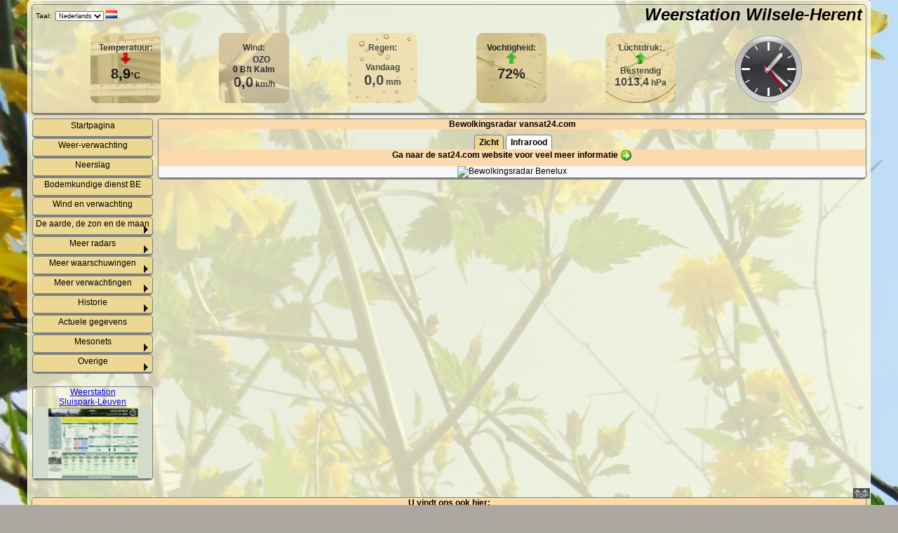

--- FILE ---
content_type: text/html; charset=UTF-8
request_url: https://www.weerstation-herent.be/weather2/index.php?p=mnu_clouds&lang=nl
body_size: 21163
content:
<!DOCTYPE html>
<html lang="nl">
<head>
<meta charset="UTF-8"/>
<script>
	var wsUrl       = "ws_load_all_data4.php?lang=nl&wp=MB";   
	var reloadTime 	= 30000;   </script>
<script src="javaScripts/ajax.js"></script>
<meta name="description" content="Bewolking - Weerstation Wilsele-Herent" />
<meta name="apple-mobile-web-app-capable" content="yes" />
<link rel="stylesheet" type="text/css" href="styleMain4.css" />
<link rel="stylesheet" type="text/css" href="_my_texts/my_style.css" />
<link rel="stylesheet" type="text/css" href="stylePrint4.css" media="print" />
<link rel="icon" href="img/icon.png" type="image/x-icon" />
<meta name="Keywords" content="weather, Weather, temperature, dew point, humidity,
forecast, Davis VP2 weatherstation, Wilsele bij Leuven,  Weather, Weerstation Wilsele-Herent, weather conditions, 
live weather, live weather conditions, weather data, weather history, Meteobridge " />
<title>Bewolking - Weerstation Wilsele-Herent</title>
<!-- All messages before first html are stored here -->
<!-- module index2.php (38): Debug timers initialized  -->
<!-- loaded script: index2.php version: 4.00 2017-10-17 -->
<!-- loaded script: wsLoadSettings.php version: 4.00 2017-09-29 -->
<!-- module wsLoadSettings.php  (60): Settings loaded from cache -->
<!-- module index2.php (55): Time spent until here: 0.001 seconds. Since last timestamp: 0.001 seconds.  -->
<!-- loaded script: ws_check_mobi.php version: 4.00 2017-10-29  -->
<!-- module ws_check_mobi.php => ws_check_mobi (88): loading Mobile_Detect.php -->
<!-- loaded script: Mobile_Detect.php version: 2.8.26  -->
<!-- module index2.php (64): Time spent until here: 0.0084 seconds. Since last timestamp: 0.0074 seconds.  -->
<!-- module index2.php (70): loading wsLangFunctions.php -->
<!-- loaded script: wsLangFunctions.php version: 4.00 2017-11-05  -->
<!-- module wsLangFunctions.php (54):  lang file loaded from cache/lang_nl.arr  -->
<!-- module index2.php (72): Time spent until here: 0.009 seconds. Since last timestamp: 0.0006 seconds.  -->
<!-- module wsMenuLoad.php (49):  menu loaded from cache/wsmenu_nl.arr  -->
<!-- module index2.php (84): Time spent until here: 0.0093 seconds. Since last timestamp: 0.0004 seconds.  -->
<!-- module index2.php (163): Time spent until here: 0.0094 seconds. Since last timestamp: < 0.0001 seconds.  -->
<!-- module index2.php (168): loading wsFunctions.php  -->
<!-- module index2.php (170): Time spent until here: 0.0121 seconds. Since last timestamp: 0.0027 seconds.  -->
<!-- module index2.php (180): loading ws_load_all_data4.php -->
<!-- loaded script: ws_load_all_data4.php version: 4.00 2017-09-23  -->
<!-- module ws_load_tags4.php (198): $SITE["curCondFrom"] = metar  -->
<!-- module ws_load_tags4.php (255):  headerclass = ws_moon based on icon 000n -->
<!-- module wsFunctions.php => ws_cvt_wind (213):  value given: 0.0, unitFrom: ms, unitTo: kmh(n/a), out = 0 -->
<!-- module wsFunctions.php => ws_cvt_wind (213):  value given: 0, unitFrom: kmh, unitTo: kts(kts), out = 0 -->
<!-- module wsFunctions.php => ws_cvt_wind (213):  value given: 0.0, unitFrom: ms, unitTo: kmh(n/a), out = 0 -->
<!-- loaded script: ws_ajax_generate4.php version: 4.00 2017-09-23  -->
<!-- module index2.php (189): Time spent until here: 0.0158 seconds. Since last timestamp: 0.0037 seconds.  -->
</head>
<body class="ws_sun">
<img src="img/background-sun.jpg" class="bg" alt="" />
<!-- page wrapper -->
<div id="pagina" style="width:1200px; position: relative; z-index: 2;">
<!-- header -->
<div id="header"> 
<div class="headerTitle">
<div style=" float: left; margin: 8px 0 5px 5px;">
<!-- begin language select -->
<form method="get" name="lang_select" action="index.php" style="padding: 0px; margin: 0px">
<input type="hidden" style="padding: 0px; border: 0px; margin: 0px" name="p" value ="mnu_clouds"/>
<input type="hidden" style="padding: 0px; border: 0px; margin: 0px" name="wp" value ="MB"/>
<span style="font-size: 10px">Taal:&nbsp; </span>
<select id="lang" name="lang"  style="font-size: 9px" onchange="this.form.submit();">
<option value="nl" selected="selected">Nederlands</option>
<option value="en">English</option>
<option value="fr">Fran&ccedil;ais</option>
<option value="de">Deutsch</option>
</select>
<img src="img/flag-nl.gif" alt="Nederlands" title="Nederlands" style="padding: 0px; border: 0px; margin: 0px" />
</form>
<!-- end language select -->
</div>
<span  style=" float: right; margin: 0 5px 0 0;">
    	<a href="index.php?default" title="Browse to homepage">Weerstation Wilsele-Herent</a></span>
</div>
<table class="genericTable" style=""><tr>
<td>&nbsp;</td>
<td class="headerUOM headerThermo">
	<div class="headerDiv">
		<span style="font-size: 12px;"><br />Temperatuur:<br /></span>
		<span class="ajax" id="gizmotemparrow" style="font-size: 12px;"><img style="height: 16px;" src="ajaxImages/falling.gif" alt="falling" title="Koeler:  0,6 &deg;C dan het laatste uur."/></span><br />
		<span class="ajax" id="gizmotempNoU" style="font-size: 20px;">8,9</span><span style="font-size: 12px;">&deg;C</span> 
	</div>
</td>
<td>&nbsp;</td>
<td class="headerUOM headerWind">
	<div class="headerDiv">
		<span style="font-size: 12px;"><br />Wind:<br /></span>
		<span class="ajax" id="gizmowindicon"     style="font-size: 12px;"><img src="ajaxImages/wind-calm.gif" style="height: 14px; width: 14px;" title="Kalm" alt="Kalm"/></span>&nbsp;
		<span class="ajax" id="gizmowinddirNoU">                           OZO</span><br /> 
		<span class="ajax" id="gizmobeaufortnum"  style="font-size: 12px;">0</span> Bft 
		<span class="ajax" id="gizmobeaufort"     style="font-size: 12px;">Kalm </span><br />
		<span class="ajax" id="gizmowindNoU"      style="font-size: 20px;">0,0</span><span style="font-size: 12px;"> km/h</span>
	</div>
</td>
<td>&nbsp;</td>
<td class="headerUOM headerRain">
	<div class="headerDiv">
		<span style="font-size: 12px;"><br />Regen:<br /></span>
		<span style="font-size: 12px;"><br />Vandaag<br /></span>
		<span class="ajax" id="gizmorainNoU" style="font-size: 20px;">0,0</span><span style="font-size: 12px;"> mm</span>	
	</div>
</td>
<td>&nbsp;</td>
<td class="headerUOM headerHumid">
	<div class="headerDiv">
		<span style="font-size: 12px;"><br />Vochtigheid:<br /></span>
		<span class="ajax" id="gizmohumidityarrow"><img style="height: 16px;" src="ajaxImages/rising.gif" alt="rising" title="Toegenomen met:  1% afgelopen uur." /></span><br />
		<span class="ajax" id="gizmohumidity" style="font-size: 20px;">72%</span>
	</div>
</td>
<td>&nbsp;</td>
<td class="headerUOM headerBaro">
	<div class="headerDiv">
		<span style="font-size: 12px;"><br />Luchtdruk:<br /></span>
		<span class="ajax" id="gizmobaroarrow"><img style="height: 16px;" src="ajaxImages/rising.gif" alt="rising" title="Stijgend 0,1  hPa /uur" /><br /></span>
		<span class="ajax" id="gizmobarotrendtext">Bestendig</span><br />
		<span class="ajax" id="gizmobaroNoU"  style="font-size: 16px;">1013,4</span><span style="font-size: 12px;"> hPa</span>
	</div>
</td>
<td>&nbsp;</td>
<td class="headerUOM" style ="background-color: transparent; width: 103px;">
<iframe class="headerUOM" src="./gauges/header2Clock.php"   style ="background-color: transparent; width: 103px">
</iframe></td>
<td>&nbsp;</td>
</tr>
</table>
<br />
</div>
<!-- end header -->
<!-- first colomn with links to external sites and or vertical menu-->
<div id="info-ver" style="width: 180px; clear: both;">
<ul id="nav">
	<li><a href="index.php?p=mnu_home&amp;lang=nl" title="Startpagina">Startpagina</a></li>
	<li><a href="index.php?p=mnu_fct&amp;lang=nl" title="Weer-verwachting">Weer-verwachting</a></li>
	<li><a href="index.php?p=mnu_rain&amp;lang=nl" title="Neerslag">Neerslag</a></li>
	<li><a href="index.php?p=mnu_bdb&amp;lang=nl" title="Bodemkundige dienst BE">Bodemkundige dienst BE</a></li>
		<li><a href="index.php?p=mnu_wind_fct&amp;lang=nl" title="Wind en verwachting">Wind en verwachting</a></li>
	<li class="withImg"><a href="#" title="">De aarde, de zon en de maan</a>
		<ul>
		<li><a href="index.php?p=mnu_sun_moon&amp;lang=nl" title="Zon en maan">Zon en maan</a></li>
				<li><a href="index.php?p=mnu_quakes&amp;lang=nl" title="Aardbevingen">Aardbevingen</a></li>
		<li><a href="index.php?p=mnu_space&amp;lang=nl" title="De ruimte">De ruimte</a></li>
		</ul>
	</li>
	<li class="withImg"><a href="#" title="">Meer radars</a>
		<ul>
		<li><a href="index.php?p=mnu_clouds&amp;lang=nl" title="Bewolking">Bewolking</a></li>
		<li><a href="index.php?p=mnu_thunder&amp;lang=nl" title="Onweer">Onweer</a></li>
		<li><a href="index.php?p=mnu_flights&amp;lang=nl" title="Vliegtuig radar">Vliegtuig radar</a></li>
		<li><a href="index.php?p=mnu_marine&amp;lang=nl" title="Schepen radar">Schepen radar</a></li>
		<li><a href="index.php?p=mnu_ewnmaps&amp;lang=nl" title="Kaarten van EWN">Kaarten van EWN</a></li>
		</ul>
	</li>
	<li class="withImg"><a href="#" title="">Meer waarschuwingen</a>
		<ul>
		<li><a href="index.php?p=mnu_uv_page&amp;lang=nl" title="UV">UV</a></li>
		<li><a href="index.php?p=mnu_aqhi&amp;lang=nl" title="Luchtkwaliteit">Luchtkwaliteit</a></li>
		<li><a href="index.php?p=mnu_aqhi_luft&amp;lang=nl" title="Onze fijnstof metingen">Onze fijnstof metingen</a></li>
		<li><a href="index.php?p=mnu_aqhi_purple&amp;lang=nl" title="PurpleAir sensor">PurpleAir sensor</a></li>
		</ul>
	</li>
	<li class="withImg"><a href="#" title="">Meer verwachtingen</a>
		<ul>
		<li><a href="index.php?p=mnu_metno&amp;lang=nl" title="Met.no">Met.no</a></li>
		<li><a href="index.php?p=mnu_ewn&amp;lang=nl" title="European Weather Network">European Weather Network</a></li>
		<li><a href="index.php?p=mnu_zamb&amp;lang=nl" title="Zambretti">Zambretti</a></li>
		</ul>
	</li>
	<li class="withImg"><a href="#" title="">Historie</a>
		<ul>
		<li><a href="index.php?p=mnu_trends&amp;lang=nl" title="Trends">Trends</a></li>
		<li><a href="index.php?p=mnu_history4&amp;lang=nl" title="Historie">Historie</a></li>
		<li><a href="index.php?p=mnu_graphs&amp;lang=nl" title="Grafieken">Grafieken</a></li>
		<li><a href="index.php?p=mnu_reports&amp;lang=nl" title="Rapporten">Rapporten</a></li>
				<li><a href="https://www.wunderground.com/dashboard/pws/IVLBRABA2"  target="_blank" title="">=> WeatherUnderground<img src="./img/external-link.png"  
                                style=" float: right; width: 18px; margin:1px; vertical-align: middle;" 
                                alt="external menu link" 
                                title="external menu link" /></a></li>
		<li><a href="index.php?p=mnu_wu_hist&amp;lang=nl" title="WU historie">WU historie</a></li>
		<li><a href="index.php?p=mnu_wu_graph&amp;lang=nl" title="WU grafieken">WU grafieken</a></li>
		</ul>
	</li>
	<li><a href="index.php?p=mnu_live&amp;lang=nl" title="Actuele gegevens">Actuele gegevens</a></li>
	<li class="withImg"><a href="#" title="">Mesonets</a>
		<ul>
		<li><a href="index.php?p=mnu_meso_lcl&amp;lang=nl" title="Lokaal">Lokaal</a></li>
		<li><a href="index.php?p=mnu_meso_ewn&amp;lang=nl" title="EWN">EWN</a></li>
		<li><a href="index.php?p=mnu_meso_wld&amp;lang=nl" title="Wereld">Wereld</a></li>
		<li><a href="index.php?p=mnu_buoys&amp;lang=nl" title="Zee-boeien">Zee-boeien</a></li>
		</ul>
	</li>
	<li class="withImg"><a href="#" title="">Overige</a>
		<ul>
		<li><a href="index.php?p=mnu_mobi&amp;lang=nl" title="Mobiele versie">Mobiele versie</a></li>
		<li><a href="index.php?p=mnu_metar&amp;lang=nl" title="Vliegvelden">Vliegvelden</a></li>
		<li><a href="index.php?p=mnu_city&amp;lang=nl" title="Het weer in . . .">Het weer in . . .</a></li>
		<li><a href="index.php?p=mnu_about&amp;lang=nl" title="Over ons">Over ons</a></li>
		<li><a href="index.php?p=mnu_links&amp;lang=nl" title="Links">Links</a></li>
		<li><a href="index.php?p=mnu_contact&amp;lang=nl" title="Neem kontakt op">Neem kontakt op</a></li>
		<li><a href="index.php?p=mnu_sitemap&amp;lang=nl" title="Site-map">Site-map</a></li>
				<li><a href="index.php?p=mnu_partners&amp;lang=nl" title="Partners">Partners</a></li>
		<li><a href="index.php?p=mnu_status&amp;lang=nl" title="Status">Status</a></li>
		<li><a href="index.php?p=mnu_console&amp;lang=nl" title="Davis console">Davis console</a></li>
		<li><a href="index.php?p=mnu_wind&amp;lang=nl" title="Wind">Wind</a></li>
		</ul>
	</li>
			</ul>
<br />
<p style="margin-top: 4px;"><a href="https://weer.sluispark.be/" target="_blank">Weerstation<br />Sluispark-Leuven<img src="./img/sluis.jpg" alt="Leuven-Sluispark"/></a></p>
<br />
</div>
<!-- end first colomn -->
<script src="javaScripts/floating.js"></script>
<div id="float_top" style="position: absolute; width: 24px; height: 15px;">
<a href="#" title="Goto Top of Page">
<img src="ajaxImages/toparrow.gif" alt=" " style="border: 0px;"></a><br>
</div>
<script>
	floatingMenu.add("float_top",  
	{	targetBottom: 10,
		targetRight: 0
        });  
</script>
<div id="data-area" style="width: 1020px;">
<div class="blockDiv" style="text-align: center;">
<h3 class="blockHead">Bewolkingsradar vansat24.com</h3>
<div class="tabber" style="width: 100%; ">
<div class="tabbertab " style="padding: 0; background-color: #f9f9f9;">
<h3>Zicht</h3>
<p class="blockHead">Ga naar de sat24.com website voor veel meer informatie&nbsp;<a href="http://nl.sat24.com/nl"  target="_blank"><img src="./img/submit.png" style="margin: 1px; vertical-align: middle; width: 15px;" alt="more information" title="more information"></a></p>
<img src="https://api.sat24.com/animated/EU/visual/3/Central%20European%20Standard%20Time/951366" alt="Bewolkingsradar Benelux"  style="width:100%; vertical-align: bottom;"/>
</div>
<div class="tabbertab " style="padding: 0; background-color: #f9f9f9;">
<h3>Infrarood</h3>
<p class="blockHead">Ga naar de sat24.com website voor veel meer informatie&nbsp;<a href="http://nl.sat24.com/nl"  target="_blank"><img src="./img/submit.png" style="margin: 1px; vertical-align: middle; width: 15px;" alt="more information" title="more information"></a></p>
<img src="https://api.sat24.com/animated/EU/infraPolair/3/Central%20European%20Standard%20Time/5981990" alt="Bewolkingsradar Benelux"  style="width:100%; vertical-align: bottom;"/></a>
</div>
</div>
</div>
<script src="javaScripts/tabber.js"></script>
</div>
<!-- end data area -->
<div id="bottom" class="doNotPrint">
<!-- module wsFunctions.php => ws_makeRequest (611): data will be loaded from file _my_texts/my_partners.txt using file get contents -->
<div class="blockDiv" style="margin: 5px 5px 0px 5px;">
<h3 class="blockHead">U vindt ons ook hier:</h3>
<table class="genericTable">
<tr>
<td style="width: 11.1111%;">
<p><a href="index.php?p=mnu_partners&amp;lang=nl&amp;s=wow" target = "_self"><img style="max-width: 110px; vertical-align: bottom; max-height: 80px;" src="img/wow.png" title="UK Metoffice" alt="UK Metoffice"/></a></p>
</td>
<td style="width: 11.1111%;">
<p><a href="index.php?p=mnu_partners&amp;lang=nl&amp;s=wcloud" target = "_self"><img style="max-width: 110px; vertical-align: bottom; max-height: 80px;" src="img/weathercloud.jpg" title="WeatherCloud" alt="WeatherCloud"/></a></p>
</td>
<td style="width: 11.1111%;">
<p><a href="index.php?p=mnu_meso_ewn&amp;lang=nl" target = "_self"><img style="max-width: 110px; vertical-align: bottom; max-height: 80px;" src="europe/wsEwn/ewn.png" title="European Weather Network" alt="European Weather Network"/></a></p>
</td>
<td style="width: 11.1111%;">
<p><a href="https://www.wunderground.com/dashboard/pws/IVLBRABA2" target = "_blank"><img style="max-width: 110px; vertical-align: bottom; max-height: 80px;" src="./img/wuLogoNon.png" title="Weather Underground" alt="Weather Underground"/></a></p>
</td>
<td style="width: 11.1111%;">
<p><a href="index.php?p=mnu_meso_lcl&amp;lang=nl" target = "_self"><img style="max-width: 110px; vertical-align: bottom; max-height: 80px;" src="./img/_mesoLogo.png" title="Benelux Weather Network" alt="Benelux Weather Network"/></a></p>
</td>
<td style="width: 11.1111%;">
<p><a href="index.php?p=mnu_partners&amp;lang=nl&amp;s=awekas" target = "_self"><img style="max-width: 110px; vertical-align: bottom; max-height: 80px;" src="./img/awekas.jpg" title="AWEKAS" alt="AWEKAS"/></a></p>
</td>
<td style="width: 11.1111%;">
<p><a href="index.php?p=mnu_partners&amp;lang=nl&amp;s=weatherlink" target = "_self"><img style="max-width: 110px; vertical-align: bottom; max-height: 80px;" src="./img/wl_top.png" title="WeatherlinkIP" alt="WeatherlinkIP"/></a></p>
</td>
<td style="width: 11.1111%;">
<p><a href="https://www.pwsweather.com/station/pws/WILS01" target = "_blank"><img style="max-width: 110px; vertical-align: bottom; max-height: 80px;" src="./img/pws.png" title="HAMweather, WeatherForYou, PWS Weather" alt="HAMweather, WeatherForYou, PWS Weather"/></a></p>
</td>
<td style="width: 11.1111%;">
<p><a href="index.php?p=mnu_partners&amp;lang=nl&amp;htp&amp;s=hwa" target = "_self"><img style="max-width: 110px; vertical-align: bottom; max-height: 80px;" src="img/hwa.jpg" title="Het Weer Aktueel" alt="Het Weer Aktueel"/></a></p>
</td>
</tr>
</table>
</div>
<div class="blockDiv" style="margin: 5px 5px 0px 5px;">
<h3 class="blockHead">Apparatuur in gebruik: </h3>
<table class="genericTable">
<tr>
<td style="width: 33%;"><p>Weer-station<br />Davis VP2 weatherstation</p></td>
<td style="width: 33%;"><p>Weer-programma<br />Meteobridge</p></td>
<td style="width: 33%;"><p>Weer-computer<br />D-Link DIR-505</p></td>
</tr>
<tr>
<td style="width: 33%;"><p><a href="http://www.davisnet.com/solution/vantage-pro2/" target="_blank"><img style="max-width: 110px; vertical-align: bottom; max-height: 80px;" src="img/davis_logo.png" title="Davis VP2 weatherstation" alt="Davis VP2 weatherstation"/></a></p></td>
<td style="width: 33%;"><p><a href="http://www.meteobridge.com/wiki/index.php/Home" target="_blank"><img style="max-width: 110px; vertical-align: bottom; max-height: 80px;" src="img/meteobridge.jpg" title="Meteobridge" alt="Meteobridge"/></a></p></td>
<td style="width: 33%;"><p><a href="https://eu.dlink.com/uk/en/products/dir-505-shareport-mobile-companion" target="_blank"><img style="max-width: 110px; vertical-align: bottom; max-height: 80px;" src="img/dir505.jpg" title="D-Link DIR-505" alt="D-Link DIR-505"/></a></p></td>
</tr>
</table>
</div>
</div>
<!-- module wsFunctions.php => ws_makeRequest (611): data will be loaded from file cache/wolExported.str using file get contents -->
<!-- module wsFunctions.php => ws_makeRequest (611): data will be loaded from file spiders.txt using file get contents -->
<div id="footer" class="blockDiv" >
<div style="float: left;" >
  <a href="#data-area" title="Goto Top of Page"><img src="ajaxImages/toparrow.gif" alt=" " style="border: 0px;"></a>
</div>
<!--  copyright - links to software used    -->
&copy; 2025 Weerstation Wilsele-Herent | Scripts ontwikkeld door: <a href="https://leuven-template.eu/index.php?lang=nl" target="_blank">Leuven-Template</a>  (2.9beta) | 
Weer programma: <a href="http://www.meteobridge.com/wiki/index.php/Home" target="_blank">Meteobridge</a>
 (4.3)<br /><br />
<!--  Visitors - Contact - HTML check - CSS check   -->
2 <a href="index.php?p=mnu_online&lang=nl#data-area" style="text-decoration: none; color: black">gebruiker(s) online</a> | <a href="index.php?p=mnu_contact&amp;lang=nl">Neem kontakt op</a> | <a href="https://validator.w3.org/nu/?doc=https://www.weerstation-herent.be/weather2/index.php?p=mnu_clouds&amp;lang=nl"> Correcte HTML5</a> | <a href="https://jigsaw.w3.org/css-validator/check/referer?profile=css3"> Correcte CSS</a><br /><br />Baseer nooit belangrijke beslissingen op deze of andere weergegevens verkregen via Internet.
</div>
<!-- end id="footer" -->
</div>
<!-- end id="page" wrapper -->
<!-- 
_____________________________|_____________________________
              loaded modules | version number
_____________________________|_____________________________
             ws_realtime.php | version: 3.11 2015-02-13
          wsLoadSettings.php | version: 4.00 2017-09-29
          wsUserSettings.php | version: 4.00 2017-12-09
           ws_check_mobi.php | version: 4.00 2017-10-29 
         wsLangFunctions.php | version: 4.00 2017-11-05 
              wsMenuLoad.php | version: 4.00 2017-12-04 
             wsFunctions.php | 4.00 2018-05-06 | adapted for 404 errors
       ws_load_all_data4.php | version: 4.00 2017-09-23 
           ws_load_tags4.php | version: 4.00 2017-10-27
            ws_metar_txt.php | 4.00 2018-05-06 | adapted for 404 errors 
         ws_load_almanac.php | version: 4.00 2017-11-06
       ws_ajax_generate4.php | version: 4.00 2017-09-23 
               wsHeader4.php | version: 4.00 2017-10-17 
             wsSideColom.php | version: 4.00 2017-12-05
    my_friendly_websites.php | version: 4.00 2017-11-07
               float_top.php | version: 4.00 2017-10-13
            cloudRadarv3.php | version: 4.00 2017-10-12
                wsBottom.php | version: 4.00 2017-10-17
                partners.php | version: 4.00 2017-12-10
                wsFooter.php | version: 4.00 2017-12-05
_____________________________|_____________________________
-->
<!-- Memory used: 4 mb Duration: 0.019448041915894 seconds -->
<br />
<script src="javaScripts/lightbox.js"></script>
 </body>
</html>


--- FILE ---
content_type: text/html; charset=UTF-8
request_url: https://www.weerstation-herent.be/weather2/gauges/header2Clock.php
body_size: 2236
content:
<!DOCTYPE html>
<html style="overflow: hidden;">
<head>
<meta http-equiv="content-type" content="text/html; charset=UTF-8">
    <meta charset="utf-8">
    <title>Canvas Steel</title>
</head>
<body style="background-color: transparent; margin: 4px 1px; overflow: hidden;">
<canvas id="canvasClock1" width="95" height="95"></canvas>
<script src="scripts/tween-min.js"></script>
<script src="scripts/steelseries-min.js"></script>
<script>
var g_frameDesign	        = steelseries.FrameDesign.TILTED_GREY;  // BLACK_METAL METAL SHINY_METAL BRASS STEEL CHROME GOLD ANTHRACITE TILTED_GRAY TILTED_BLACK GLOSSY_METAL
var g_background	        = steelseries.BackgroundColor.BEIGE;    // DARK_GRAY SATIN_GRAY LIGHT_GRAY WHITE BLACK BEIGE BROWN RED GREEN BLUE ANTHRACITE MUD PUNCHED_SHEET CARBON STAINLESS BRUSHED_METAL BRUSHED_STAINLESS TURNED
var g_foreground	        = steelseries.ForegroundType.TYPE1;     // TYPE1 TYPE2 TYPE3 TYPE4 TYPE5
var g_pointer		        = steelseries.PointerType.TYPE5;        // TYPE1 TYPE2 TYPE3 TYPE4  . . . TYPE16
var g_pointerColour             = steelseries.ColorDef.WHITE;           // RED GREEN BLUE ORANGE YELLOW CYAN MAGENTA WHITE GRAY BLACK RAITH GREEN_LCD JUG_GREEN
var g_pointerColorAverage       = steelseries.ColorDef.RED;             // RED GREEN BLUE ORANGE YELLOW CYAN MAGENTA WHITE GRAY BLACK RAITH GREEN_LCD JUG_GREEN
var g_gaugeType		        = steelseries.GaugeType.TYPE4;          // TYPE1 TYPE2 TYPE3 TYPE4 TYPE5
var g_lcdColour		        = steelseries.LcdColor.STANDARD;        // BEIGE BLUE ORANGE RED YELLOW WHITE GRAY BLACK GREEN BLUE2 BLUE_BLACK BLUE_DARKBLUE BLUE_GRAY STANDARD STANDARD_GREEN BLUE_BLUE RED_DARKRED DARKBLUE LILA BLACKRED DARKGREEN AMBER LIGHTBLUE SECTIONS
var g_knob		        = steelseries.KnobType.STANDARD_KNOB;   // METAL_KNOB STANDARD_KNOB
var g_knobStyle		        = steelseries.KnobStyle.SILVER;         // BLACK BRASS SILVER
var g_labelFormat	        = steelseries.LabelNumberFormat.STANDARD;       // STANDARD FRACTIONAL SCIENTIFIC
var g_tickLabelOrientation	= steelseries.TickLabelOrientation.HORIZONTAL;  // NORMAL HORIZONTAL TANGENT
var g_timeZoneOffsetHour        = -5;
var g_timeZoneOffsetMinute      = 60;
var clock1                      = new steelseries.Clock('canvasClock1', { width: 91,height: 91, timeZoneOffsetMinute: 0, timeZoneOffsetHour: 1 });
</script>
</body>
</html>


--- FILE ---
content_type: text/css
request_url: https://www.weerstation-herent.be/weather2/styleMain4.css
body_size: 19301
content:
/* version 4.00  contains previous versions
styleMain30.css styleMenuVert20x.css styleColom20.css styleTable20.css */

*       {margin: 0; /*padding: 0; */}
html, body {color: black;
	background-color: #ACA8A1;
	font-family: verdana, helvetica, arial, sans-serif;}
body {  font-size: 9pt;}

iframe  {vertical-align: bottom;}
iframe::-webkit-scrollbar {  display: none;} 

#pagina { border-radius: 5px;
        border: 1px solid #959596;
	margin: 0px auto;
	color: black;
	background-color: #E8E9E8;
	padding: 0;}
.blockDiv {border-radius: 5px;	
	margin: 5px; 
	color: black; 
	background-color: transparent;
	border: 1px solid grey;
	border-bottom: 3px solid grey;
	overflow: hidden;}
.blockHead {font-size: 100%;
	font-weight: bold;
/*	color:  white; */
	background-color: #ACACAC;
	text-align: center;}
#header { border-radius: 5px;
	margin: 5px 5px 0px 5px;	
	color: black;
	background-color: transparent;
	border: 1px solid grey;
	border-bottom: 3px solid grey; }
.headerDiv { border: 0; padding: 0; margin: 0; width: 100%; height: 100%;
	border-radius: 10px;
	background-color: #C5C5BA;
	font-weight:bold;
	opacity:0.7;}
.headerUOM {border: 0; padding: 0; margin: 0;
	border-radius: 10px;
	background-color: #C5C5BA; 
	font-weight:bold;
	width: 100px;
	height: 100px;}
.headerWind  {background-image: url(img/hdWind.png);  }
.headerRain  {background-image: url(img/hdRain.png);  }
.headerHumid {background-image: url(img/hdHygro.png); }
.headerBaro  {background-image: url(img/hdBaro.jpg);  }
.headerThermo{background-image: url(img/hdThermo.jpg);}
.headerGizmo {margin-top: 4px; 
	text-align: right;
	background-color: transparent; 
	font-weight: normal;}
.headerTitle {height: 40px; 
	text-align: right;
	margin: 0px;}
.headerTitle a {
	color: inherit;
	vertical-align: middle;
	text-decoration: none;
	font-size: 24px; 
	font-weight: bold;
	font-style: italic;}
.headerTitle span {
	color: inherit;
	font-weight: normal;}
.headerTemp {font-size: 30px;
	font-weight: bold;
	float: right;
	margin-left: 15px;
	margin-right: 5px;
	top: 0.18em;
	color: inherit;}
.subHeader {color: inherit;
	float: left;
	clear: left;
	position: relative;
	font-size: 12px;
	margin: 0;
	padding: 0.5ex 1ex;}
.subHeaderRight {
	color: inherit;
	font-size: 12px;
	text-align: right;
	margin:  0;
	padding: 0.5ex 2ex;}
/*  WARNINGS */
.warnBox {margin: 5px;
	border-radius: 5px;	
	background-color: #FFFF66;
	border: 1px solid grey;
	border-bottom: 3px solid grey; 
	color: black;
	text-align: center;
	overflow: hidden;}
.wrnYellow	{background-color: #FFFF66;}
.wrnGreen 	{background-color: #99ff99;}
.wrnOrange	{background-color: #FECC33;}
.wrnRed 	{background-color: #FF6666;}

#info-ver       { float: left;text-align: center;margin: 5px 0px 10px 0px;border: 0px;color: inherit;	}
#info-ver p     { background-color: inherit;min-height: 0px;border: 1px;border-style: 
                  solid;border-color: grey;border-radius: 5px;color: black;margin: 0px 2px 0px 6px; 
                  border-bottom: 3px; border-bottom-style: solid; border-bottom-color: grey;}
                  
#info-ver img   { vertical-align: bottom; width: 100%; 	}

#data-area      { float: right; border-radius: 5px; color: black; margin: 0px;}
#data-area > p  { margin: 1em 0 1.5em 0; padding: 0;}

#bottom         { clear: both;}
#footer         { clear: both; font-size: 92%; text-align: center;margin: 5px;}

img.bg          { min-height: 100%; min-width: 1024px; width: 100%; height: auto; position: fixed; top: 0; left: 0;}
.imgCCN         { padding: 0px; vertical-align: middle;width:42px;}
.arrow	        { width: 14px; height: 16px; border: 0; margin: 1px 3px;}	

.myTemp         { text-shadow:1px 1px black; font-weight: bolder; font-size: 200%; }

/*--------------------------------------------------
  tabbertab 
  --------------------------------------------------*/
.tabberlive .tabbertabhide {display:none;}
.tabber {}
.tabberlive     { margin-top:1em;}
.tabbernav      { margin:0 0 3px 0; padding: 0 3px ;border-bottom: 0px solid #778;font: bold 12px Verdana, sans-serif;}
.tabbernav li   { list-style: none; min-height:40px; margin: 0; display: inline;}
.tabbernav li a {padding: 3px 0.5em;
	min-height: 40px;
	border-top-left-radius: 5px;
	border-top-right-radius: 5px;
	margin-left: 3px;
	border: 1px solid #778;
	border-bottom: none;
	text-decoration: none;
	background-color: white;
	color: black;}
.tabbernav li a:hover {color: #000;
	background: grey;
	border-bottom: none;}
.tabbernav li.tabberactive a{border-bottom: none;
	height:40px;}
.tabberlive .tabbertab {border:0px solid #aaa;
	overflow:auto;
	border-top:0;}
.tabberlive .tabbertab h2 {display:none;}
.tabberlive .tabbertab h3 {display:none;}
/*--------------------------------------------------
  menu /* version 3.00 B 2014-12-13 */
  --------------------------------------------------*/
#nav, #nav ul {z-index: 99;
	padding: 0;
	list-style-type: none;
	margin: 0px 0 0 0;
	list-style: none;
	font-family: Verdana, Arial, Helvetica, sans-serif;
	font-size: 75%;}
#nav   {padding: 0;}
#nav li{z-index: 99;
	border-radius: 5px;
	border: 1px solid grey;
	border-bottom: 3px solid grey; 
	margin: 0px 2px 0px 6px;
	list-style-type: none;}
#nav li.withImg {background: url(img/flyout.gif) no-repeat right bottom;}
#nav img {max-width: 30px;}
#nav li ul{z-index: 99;
	position: absolute;
	min-width: 200px;
	left: -2000px;
	margin: -30px 0 0 162px;
	padding: 0;
	font-size: 100%;}
#nav li ul li ul{z-index: 98;
	position: absolute;
	min-width: 200px;
	left: -2000px;
	margin: -40px 0 0 195px;
	padding: 0;
	font-size: 100%;}
* html #nav ul{margin: -30px 0 0 162px;}
#nav li ul li {z-index: 99;
	min-width: 200px;}
#nav li:hover ul, #nav li.ie_does_hover ul{left: auto;}
#nav li:hover ul li ul, #nav li.ie_does_hover ul li ul{left: -2000px;}
#nav li ul li:hover ul, #nav li ul li:hover ul{left: auto;}
#nav a {min-height: 20px;
	border-radius: 5px;
	display: block;
	text-decoration: none;
	padding: 2px;
	font-size: 12px;}
#nav a:link, #nav a:visited{color:  inherit;}
#nav a:hover, #nav a:active{background-color: white; color: black;}
/*--------------------------------------------------
  style copie van styleColom20.css
  --------------------------------------------------*/
p               { font-size: 100%; background-color: inherit; color:  black;  min-height : 2em ;}
table           { width: 95%;   margin: auto;   text-align: center; }

.colLeft        { width: 34%;   margin-right: 3px;      padding: 0px;   float: left;}
.colRight       { width: 33%;   margin-left: 3px;       padding: 0px;   float: right;}
.colMiddle      { width: 30%;   margin: auto;           padding: 0px;}
.lTxt           { padding: 3px; text-align: left;       float: left; }
.rTxt           { padding: 3px; text-align: right;      float: right; }
.mTxt           { padding: 3px; text-align: center;}

.txtTemp 	{ float: right; text-align: center;} /*  style="float: right; width: 60%; text-align: center;*/
.colImgCCN 	{ padding: 0px; vertical-align: middle; width:52px; height:52px; }
.colImgThermo	{ padding: 0px; vertical-align: middle; width:54px; height:160px;}
.colImgWind 	{ padding: 10px;vertical-align: middle; width:96px; height:96px; float: left;}
/*.arrow		{ width: 14px; height: 16px; border: 0; margin: 1px 3px;}  */
.pmiddle 	{ text-align: center;}
.colhr          { width: 70%;}
.dashTemps      { width: 100%;   padding: 0px;}
.dashTemps tr   { height: 16px;  padding: 0px;}
.dashTempsDesc  {/*font-weight: bold;     padding: 0px;*/}
.dashTempsHigh  { border: 1px solid; border-radius:5px; border-color: #FF0000;  background-color: #F3E5E5; height: 16px; padding: 0px;}
.dashTempsLow   { border: 1px solid; border-radius:5px; border-color: #0000FF;  background-color: #D0E2FF; height: 16px; padding: 0px;}
.trLow          { height: 10px; font-size: 2px;}
.rowFigures     { height: 20px;}
/*--------------------------------------------------
  style table20.css contains 
  --------------------------------------------------*/
tr              { height: 20px;}

.genericTable           { border-collapse: collapse; width: 100%; color: black; text-align: center;}
.genericTable small     { color: grey; }
.genericTable td        { padding: 0px; }
.genericTable img       { border: none;}

.trendTable th  { text-transform: uppercase;}

.docTable       { border-collapse: collapse;padding: 0px;margin: 0px;width: 100%;color: black;border-width: 2px;}
.docTable th    { text-align: left;}
.docTable h3    { text-align: center;margin: 2px;}

.examp          { color: green;float: right;}
.hdr            { height: 25px; background-color: #DDDDDD;font-weight:bold;}
.row            { padding: 0px;font-size: 12px;text-align: center;}
.row a          { border-top: 0px solid #424242;padding: 0px;font-size: 12px;text-align: center;width: 50px;}

.table-top      { background-color: #C0C0C0;font-size: 10px;font-weight: bold;}

.row-dark       { background-color: #EEEEEE;}
.row-light      { background-color: transparent;}
.row-white      { background-color: #FFFFFF;}
/*--------------------------------------------------
  steelseries 
  --------------------------------------------------*/
.ss_ddimgtooltip{z-index    : 2000;       
        border-radius : 5px; 
        display       : none;
        position      : absolute;
        padding       : 0 7px 3px 7px;
        font-family   : sans-serif; 
        font-size     : 10px;}
.ss_tipinfo     {text-align: left; padding: 3px 0 3px 2px;}
.ss_tipimg      {max-width:  402px;}
/*--------------------------------------------------
  lightbox 
  --------------------------------------------------*/
#lightbox       { background-color:#eee; padding: 10px; border: 2px solid #666;}
#lightboxDetails{ font-size: 0.8em;padding-top: 0.4em;}	
#lightboxCaption{ float: left; }
#keyboardMsg    { float: right; }
#closeButton    { top: 5px; right: 5px; }
#lightbox img   { border: none; clear: both;} 
#overlay img    { border: none; }
#overlay        { background-image: url(img/overlay.png); }
* html #overlay { background-color: #333;  background-color: transparent; background-image: url(blank.gif);}
/*--------------------------------------------------
  style Mood 20.css 
  --------------------------------------------------*/
.green  	{ background-color: #D5DCCA ;}
.blue  		{ background-color: #F1F8FE;}
.pastel  	{ background-color: #F1F8FE;}
.red  		{ background-color: #FFF7ED;}
.orange  	{ background-color: #F9F0DD;}

.ws_clouds  #pagina  	{border-color: #B4D3ED; background-color: rgba(205,218,224, 0.6);}
.ws_cloudsn #pagina 	{border-color: #CDDAE0; background-color: rgba(205,218,224, 0.6);}
.ws_mist    #pagina 	{border-color: #C2C8D6; background-color: rgba(194,200,214, 0.6);}
.ws_moon    #pagina 	{border-color: #CDDAE0; background-color: rgba(205,218,224, 0.6);}
.ws_pclouds #pagina  	{border-color: #C5C5BA; background-color: rgba(205,218,224, 0.6);}
.ws_rain    #pagina 	{border-color: #F9F9F9; background-color: rgba(240,240,240, 0.9);}
.ws_snow    #pagina 	{border-color: grey;    background-color: rgba(255,255,255, 0.9);}
.ws_storm   #pagina 	{border-color: #CBD5AF; background-color: rgba(174,174,174, 0.7);}
.ws_sun     #pagina 	{border-color: #FDFBEB; background-color: rgba(253,251,220, 0.8);}
.ws_thunder #pagina 	{border-color: #B1BEC7; background-color: rgba(240,240,240, 0.7);}
.green 	    #pagina 	{border-color: #FDFBEB; background-color: rgba(233,241,226, 0.8);}
.blue       #pagina 	{border-color: #FDFBEB; background-color: rgba(205,218,224, 0.6);}
.pastel     #pagina 	{border-color: #FDFBEB; background-color: rgba(225,232,242, 0.8);}
.red        #pagina 	{border-color: #FDFBEB; background-color: rgba(255,252,251, 0.6);}
.orange     #pagina 	{border-color: #FDFBEB; background-color: rgba(255,252,251, 0.6);}


.ws_clouds  #footer     {background-color: #B4D3ED; }
.ws_cloudsn #footer     {background-color: #8394A4; color: white;}
.ws_mist    #footer     {background-color: #5E92BF; color: white;}
.ws_moon    #footer     {background-color: #8394A4; color: white;}
.ws_pclouds #footer     {background-color: #C5C5BA; }
.ws_rain    #footer     {background-color: #B1BEC7; }
.ws_snow    #footer     {background-color: #B1BEC7; color: white;}
.ws_storm   #footer     {background-color: #666666; color: white;}
.ws_sun     #footer     {background-color: #EDD893; }
.ws_thunder #footer     {background-color: #B1BEC7; }
.green 	    #footer 	{background-color: #B1CBA0; }
.blue       #footer     {background-color: #3173B1; color:  white;}
.pastel     #footer     {background-color: #7190BF; }
.red        #footer     {background-color: #993333; color:  white;}
.orange     #footer     {background-color: #CC6600; color:  white;}

.green 	    #header     {background-color: #ADCCC5; }
.blue 	    #header     {background-color: #3173B1; }
.pastel     #header     {background-color: #7190BF; }
.red 	    #header	{background-color: #993333; color:  white;}
.orange     #header	{background-color: #CC6600; }

.ws_clouds  .headerDiv 	{background-color: #B4D3ED; }
.ws_cloudsn .headerDiv  {background-color: #8394A4; color: white; }
.ws_mist    .headerDiv 	{background-color: #5E92BF; color: white; }
.ws_moon    .headerDiv 	{background-color: #8394A4; }
.ws_pclouds .headerDiv  {background-color: #C5C5BA; }
.ws_rain    .headerDiv 	{background-color: #B1BEC7; }
.ws_snow    .headerDiv 	{ }
.ws_storm   .headerDiv 	{background-color: #3F413A; color: white;}
.ws_sun     .headerDiv 	{background-color: #EDD893; }
.ws_thunder .headerDiv  {background-color: #B1BEC7; }
.green      .headerDiv 	{background-color: #D5DCCA; }
.blue       .headerDiv 	{background-color: #F1F8FE; }
.pastel     .headerDiv 	{background-color: #F1F8FE; }
.red        .headerDiv 	{background-color: #FFF7ED; }
.orange     .headerDiv 	{background-color: #F9F0DD; }

.ws_clouds  .blockHead 	{background-color: #B4D3ED; }
.ws_cloudsn .blockHead  {background-color: #8394A4; color: white;}
.ws_mist    .blockHead 	{background-color: #6C7D89; color: white;}
.ws_moon    .blockHead 	{background-color: #8394A4; color: white;}
.ws_pclouds .blockHead  {background-color: #C5C5BA; }
.ws_rain    .blockHead 	{background-color: #B1BEC7; }
.ws_snow    .blockHead 	{background-color: #B1BEC7; }
.ws_storm   .blockHead 	{background-color: #666666; color: white;}
.ws_sun     .blockHead	{background-color: #FCDAAB; }
.ws_thunder .blockHead  {background-color: #B1BEC7; }
.green      .blockHead	{background-color: #00745B; color: white;}
.blue       .blockHead	{background-color: #3173B1; color: white;}
.pastel     .blockHead	{background-color: #7190BF; color: white; }
.red        .blockHead	{background-color: #993333; color: white;}
.orange     .blockHead	{background-color: #B36900; color: white;}



.ws_cloudsn .blockHead  a {color: white;}
.ws_mist    .blockHead  a {color: white;}
.ws_moon    .blockHead  a {color: white;}
.ws_storm   .blockHead  a {color: #DDDDDD;}
.green      .blockHead  a {color: white;}
.pastel     .blockHead  a {color: white;}

.ws_clouds  .table-top  {background-color: #B4D3ED; }
.ws_cloudsn .table-top  {background-color: #8394A4; color: white;}
.ws_mist    .table-top 	{background-color: #6C7D89; color: white;}
.ws_moon    .table-top 	{background-color: #8394A4; color: white;}
.ws_pclouds .table-top 	{background-color: #C5C5BA; }
.ws_rain    .table-top 	{background-color: #B1BEC7; }
.ws_snow    .table-top 	{background-color: #7D8182; color: white;}
.ws_storm   .table-top 	{background-color: #3F413A; color: #DDDDDD;}
.ws_sun     .table-top 	{background-color: #EDD893; }
.ws_thunder .table-top 	{background-color: #B1BEC7; }
.green      .table-top 	{background-color: #A7BF8E; }
.blue       .table-top 	{background-color: #96C6F5; }
.pastel     .table-top 	{background-color: #336699; color: white;}
.red        .table-top 	{background-color: #CCBFAD; }
.orange     .table-top 	{background-color: #E9C781; }

.ws_clouds  .row-dark 	{background-color: #B4D3ED; }
.ws_cloudsn .row-dark 	{background-color: #597D93; color: white;}
.ws_mist    .row-dark 	{background-color: #5E92BF; color: white;}
.ws_moon    .row-dark 	{background-color: #597D93; color: white;}
.ws_pclouds .row-dark 	{background-color: #A8B5C9; }
.ws_rain    .row-dark 	{background-color: #D1D6DB; }
.ws_snow    .row-dark 	{background-color: #B1BEC7; color: white;}
.ws_storm   .row-dark 	{background-color: #3F413A; color: #DDDDDD;}
.ws_sun     .row-dark 	{background-color: #EDD893; }
.ws_thunder .row-dark 	{background-color: #D1D6DB; }
.green      .row-dark 	{background-color: #B1CBA0; }
.blue       .row-dark 	{background-color: #B7D0E8; }
.pastel     .row-dark 	{background-color: #B7D0E8; }
.red        .row-dark 	{background-color: #E3D7C5; }
.orange     .row-dark 	{background-color: #F9F0DD; }

.green      .row-light  {background-color: #DDF0CE; }
.blue       .row-light  {background-color: #F5F7FC; }
.pastel     .row-light  {background-color: #F5F7FC; }
.red        .row-light  {background-color: #F2EEE9; }
.orange     .row-light  {background-color: #E9C781; }

.ws_clouds  #nav li     {background-color: #B4D3ED; }
.ws_cloudsn #nav li     {background-color: #8394A4; color: white; }
.ws_mist    #nav li     {background-color: #5E92BF; color: white; }
.ws_moon    #nav li     {background-color: #8394A4; color: white; }
.ws_pclouds #nav li     {background-color: #C5C5BA; }
.ws_rain    #nav li     {background-color: #B1BEC7; }
.ws_snow    #nav li     {background-color: #B1BEC7; color: white;}
.ws_storm   #nav li     {background-color: #3F413A; color: #DDDDDD;}
.ws_sun     #nav li     {background-color: #EDD893; }
.ws_thunder #nav li     {background-color: #B1BEC7; }
.green      #nav li     {background-color: #ADCCC5; }
.blue       #nav li     {background-color: #B7D0E8; }
.pastel     #nav li     {background-color: #B7D0E8; }
.red        #nav li     {background-color: #E3D7C5; }
.orange     #nav li     {background-color: #E9C781; }

.ws_clouds  li.tabberactive a {background-color: #B4D3ED; }
.ws_cloudsn li.tabberactive a {background-color: #8394A4; color: white;}
.ws_mist    li.tabberactive a {background-color: #5E92BF; color: white;}
.ws_moon    li.tabberactive a {background-color: #8394A4; color: white;}
.ws_pclouds li.tabberactive a {background-color: #C5C5BA; }
.ws_rain    li.tabberactive a {background-color: #B1BEC7; }
.ws_snow    li.tabberactive a {background-color: #B1BEC7; color: white;}
.ws_storm   li.tabberactive a {background-color: #3F413A; color: #DDDDDD;}
.ws_sun     li.tabberactive a {background-color: #EDD893; }
.ws_thunder li.tabberactive a {background-color: #B1BEC7; }
.green      li.tabberactive a {background-color: #ADCCC5; }
.blue       li.tabberactive a {background-color: #B7D0E8; }
.pastel     li.tabberactive a {background-color: #B7D0E8; }
.red        li.tabberactive a {background-color: #E3D7C5; }
.orange     li.tabberactive a {background-color: #E9C781; }

.ws_sun	   .ui-state-active {color:  black; background-color: #EDD893 !important}

.recaptcha_nothad_incorrect_sol {width: 318px; margin: 0 auto;}
.recaptchatable tr {height: 5px;}


--- FILE ---
content_type: text/css
request_url: https://www.weerstation-herent.be/weather2/_my_texts/my_style.css
body_size: -113
content:
/* version 4.00 2017-09-24 */


--- FILE ---
content_type: text/css
request_url: https://www.weerstation-herent.be/weather2/stylePrint4.css
body_size: 181
content:
/* version 4 */
.warnBox {display: none !important;}
#header  {display: none !important;}
#info-ver{min-width: 0px; width: 0px; display: none !important;}
#footer  { display: none !important;}
img.bg   {display: none !important;}
.doNotPrint {display: none !important;}
#data-area {position: fixed; top: 0; left: 0;}

--- FILE ---
content_type: application/javascript
request_url: https://www.weerstation-herent.be/weather2/gauges/scripts/steelseries-min.js
body_size: 228542
content:
/*!
 * Name          : steelseries.js
 * Authors       : Gerrit Grunwald, Mark Crossley
 * Last modified : 31.03.2015
 * Revision      : 0.14.15
 *
 * Copyright (c) 2011, Gerrit Grunwald, Mark Crossley
 * All rights reserved.
 *
 *  Redistribution and use in source and binary forms, with or without modification, are permitted
 *  provided that the following conditions are met:
 *
 *  # Redistributions of source code must retain the above copyright notice, this list of conditions and the following disclaimer.
 *  # Redistributions in binary form must reproduce the above copyright notice, this list of conditions and the following
 *    disclaimer in the documentation and/or other materials provided with the distribution.
 *
 *   THIS SOFTWARE IS PROVIDED BY THE COPYRIGHT HOLDERS AND CONTRIBUTORS "AS IS" AND ANY EXPRESS OR IMPLIED WARRANTIES, INCLUDING,
 *   BUT NOT LIMITED TO, THE IMPLIED WARRANTIES OF MERCHANTABILITY AND FITNESS FOR A PARTICULAR PURPOSE ARE DISCLAIMED. IN NO EVENT
 *   SHALL THE COPYRIGHT HOLDER OR CONTRIBUTORS BE LIABLE FOR ANY DIRECT, INDIRECT, INCIDENTAL, SPECIAL, EXEMPLARY, OR CONSEQUENTIAL
 *   DAMAGES (INCLUDING, BUT NOT LIMITED TO, PROCUREMENT OF SUBSTITUTE GOODS OR SERVICES, LOSS OF USE, DATA, OR PROFITS; OR BUSINESS
 *   INTERRUPTION) HOWEVER CAUSED AND ON ANY THEORY OF LIABILITY, WHETHER IN CONTRACT, STRICT LIABILITY, OR TORT (INCLUDING NEGLIGENCE
 *   OR OTHERWISE) ARISING IN ANY WAY OUT OF THE USE OF THIS SOFTWARE, EVEN IF ADVISED OF THE POSSIBILITY OF SUCH DAMAGE.
 */
var steelseries=function(){function c(n,t){var i="#"===n.charAt(0)?n.substring(1,7):n,r=parseInt(i.substring(0,2),16),u=parseInt(i.substring(2,4),16),f=parseInt(i.substring(4,6),16);return"rgba("+r+","+u+","+f+","+t+")"}function ui(t,i,r,u,f){var c=1/255,e=t.getRed(),o=t.getGreen(),s=t.getBlue(),h=t.getAlpha(),p=i.getRed()-e,w=i.getGreen()-o,b=i.getBlue()-s,k=i.getAlpha()*c-h*c,l=p/r*u,a=w/r*u,v=b/r*u,y=k/r*u;return f=f||!1,f?[(e+l).toFixed(0),(o+a).toFixed(0),(s+v).toFixed(0),h+y]:new n((e+l).toFixed(0),(o+a).toFixed(0),(s+v).toFixed(0),h+y)}function kr(n,t,i){return{start:n,stop:t,color:i}}function v(n,t){var r=Math.floor(Math.log10(n)),i=n/Math.pow(10,r),u;return u=t?1.5>i?1:3>i?2:7>i?5:10:1>=i?1:2>=i?2:5>=i?5:10,u*Math.pow(10,r)}function p(n,t,i,r,u,f){var e=t+r,o=i+u;n.beginPath();n.moveTo(t+f,i);n.lineTo(e-f,i);n.quadraticCurveTo(e,i,e,i+f);n.lineTo(e,i+u-f);n.quadraticCurveTo(e,o,e-f,o);n.lineTo(t+f,o);n.quadraticCurveTo(t,o,t,o-f);n.lineTo(t,i+f);n.quadraticCurveTo(t,i,t+f,i);n.closePath()}function t(n,t){var i=o.createElement("canvas");return i.width=n,i.height=t,i}function si(n,t,i){var r=o.createElement("canvas");return r.width=n,r.height=t,i(r.getContext("2d")),r}function ct(n){var t,i=si(1,1,function(t){t.fillStyle=n;t.beginPath();t.rect(0,0,1,1);t.fill()});return t=i.getContext("2d").getImageData(0,0,2,2).data,[t[0],t[1],t[2],t[3]]}function gt(t){var u,f,e,o,s,r=ct(t),i=new n(r[0],r[1],r[2],r[3]);return u=wi(i,.32),f=wi(i,.62),e=hi(i,.84),o=hi(i,.94),s=hi(i,1),new it(u,f,i,e,o,s)}function dr(n,t,i){var u,r,f,o,s,e;if(n/=255,t/=255,i/=255,r=Math.max(n,t,i),u=Math.min(n,t,i),s=(r+u)/2,r===u)f=o=0;else{e=r-u;o=s>.5?e/(2-r-u):e/(r+u);switch(r){case n:f=(t-i)/e+(t<i?6:0);break;case t:f=(i-n)/e+2;break;case i:f=(n-t)/e+4}f/=6}return[f,o,s]}function bt(n,t,i){var r,u,f,h=Math.floor(n*6),c=n*6-h,e=i*(1-t),o=i*(1-c*t),s=i*(1-(1-c)*t);switch(h%6){case 0:r=i;u=s;f=e;break;case 1:r=o;u=i;f=e;break;case 2:r=e;u=i;f=s;break;case 3:r=e;u=o;f=i;break;case 4:r=s;u=e;f=i;break;case 5:r=i;u=e;f=o}return[Math.floor(r*255),Math.floor(u*255),Math.floor(f*255)]}function wt(n,t,i){var e,r,u,o,s,f;if(n=n/255,t=t/255,i=i/255,r=Math.max(n,t,i),e=Math.min(n,t,i),s=r,f=r-e,o=r===0?0:f/r,r===e)u=0;else{switch(r){case n:u=(t-i)/f+(t<i?6:0);break;case t:u=(i-n)/f+2;break;case i:u=(n-t)/f+4}u/=6}return[u,o,s]}function rt(n,t){return n<0?0:n>t?t:n}function wi(t,i){var r=Math.floor(t.getRed()*(1-i)),u=Math.floor(t.getGreen()*(1-i)),f=Math.floor(t.getBlue()*(1-i));return r=rt(r,255),u=rt(u,255),f=rt(f,255),new n(r,u,f,t.getAlpha())}function hi(t,i){var r=Math.round(t.getRed()*(1+i)),u=Math.round(t.getGreen()*(1+i)),f=Math.round(t.getBlue()*(1+i));return r=rt(r,255),u=rt(u,255),f=rt(f,255),new n(r,u,f,t.getAlpha())}function gr(n,t,i){var r,u;if(i<=t)throw"Rotary bounds are of negative or zero size";return r=i-t,u=Math.floor((n-t)/r),n-u*r}function ci(n,t){return gr(t-n,-180,180)}function w(n){var t=typeof n=="string"||n instanceof String?o.getElementById(n):n;return t.getContext("2d")}var i=Math.PI*.5,r=Math.PI*2,f=Math.PI,u=Math.PI/180,ii=180/Math.PI,o=document,et="LCDMono2Ultra,Arial,Verdana,sans-serif",e="Arial,Verdana,sans-serif",gi=function(n,c){var yi;c=c||{};var wt=undefined===c.gaugeType?steelseries.GaugeType.TYPE4:c.gaugeType,l=undefined===c.size?0:c.size,p=undefined===c.minValue?0:c.minValue,rt=undefined===c.maxValue?p+100:c.maxValue,ve=undefined===c.niceScale?!0:c.niceScale,ni=undefined===c.threshold?(rt-p)/2+p:c.threshold,ii=undefined===c.thresholdRising?!0:c.thresholdRising,ci=undefined===c.section?null:c.section,li=undefined===c.area?null:c.area,vu=undefined===c.titleString?"":c.titleString,yu=undefined===c.unitString?"":c.unitString,pu=undefined===c.frameDesign?steelseries.FrameDesign.METAL:c.frameDesign,wu=undefined===c.frameVisible?!0:c.frameVisible,ai=undefined===c.backgroundColor?steelseries.BackgroundColor.DARK_GRAY:c.backgroundColor,bu=undefined===c.backgroundVisible?!0:c.backgroundVisible,oi=undefined===c.pointerType?steelseries.PointerType.TYPE1:c.pointerType,ku=undefined===c.pointerColor?steelseries.ColorDef.RED:c.pointerColor,ye=undefined===c.knobType?steelseries.KnobType.STANDARD_KNOB:c.knobType,vi=undefined===c.knobStyle?steelseries.KnobStyle.SILVER:c.knobStyle,di=undefined===c.lcdColor?steelseries.LcdColor.STANDARD:c.lcdColor,iu=undefined===c.lcdVisible?!0:c.lcdVisible,du=undefined===c.lcdDecimals?2:c.lcdDecimals,pe=undefined===c.digitalFont?!1:c.digitalFont,gu=undefined===c.fractionalScaleDecimals?1:c.fractionalScaleDecimals,ru=undefined===c.ledColor?steelseries.LedColor.RED_LED:c.ledColor,uu=undefined===c.ledVisible?!0:c.ledVisible,fu=undefined===c.userLedColor?steelseries.LedColor.GREEN_LED:c.userLedColor,eu=undefined===c.userLedVisible?!1:c.userLedVisible,nf=undefined===c.thresholdVisible?!0:c.thresholdVisible,ou=undefined===c.minMeasuredValueVisible?!1:c.minMeasuredValueVisible,su=undefined===c.maxMeasuredValueVisible?!1:c.maxMeasuredValueVisible,tf=undefined===c.foregroundType?steelseries.ForegroundType.TYPE1:c.foregroundType,rf=undefined===c.foregroundVisible?!0:c.foregroundVisible,uf=undefined===c.labelNumberFormat?steelseries.LabelNumberFormat.STANDARD:c.labelNumberFormat,rr=undefined===c.playAlarm?!1:c.playAlarm,ff=undefined===c.alarmSound?!1:c.alarmSound,we=undefined===c.customLayer?null:c.customLayer,be=undefined===c.tickLabelOrientation?wt===steelseries.GaugeType.TYPE1?steelseries.TickLabelOrientation.TANGENT:steelseries.TickLabelOrientation.NORMAL:c.tickLabelOrientation,hu=undefined===c.trendVisible?!1:c.trendVisible,lr=undefined===c.trendColors?[steelseries.LedColor.RED_LED,steelseries.LedColor.GREEN_LED,steelseries.LedColor.CYAN_LED]:c.trendColors,ar=undefined===c.useOdometer?!1:c.useOdometer,si=undefined===c.odometerParams?{}:c.odometerParams,ke=undefined===c.odometerUseValue?!1:c.odometerUseValue,ef=undefined===c.fullScaleDeflectionTime?2.5:c.fullScaleDeflectionTime,y=w(n);l===0&&(l=Math.min(y.canvas.width,y.canvas.height));y.canvas.width=l;y.canvas.height=l;rr&&ff!==!1&&(yi=o.createElement("audio"),yi.setAttribute("src",ff),yi.setAttribute("preload","auto"));var it=p,vr=p,of=this,pi=rt,wi=p,ot=!1,yr=!1,sf=0,cu=0,bi,ki=!1,hf=steelseries.TrendState.OFF,pr=l*.06,wr=l*.29,br=l*.36,gi,bt,kr,kt,dt,lu=bt+(it-p)*dt,k=l,ft=l,lt=k/2,vt=ft/2,ri=l*.093457,de=.6*k,ge=.4*ft,no=wt===steelseries.GaugeType.TYPE3?.6*k:lt-ri/2,to=wt===steelseries.GaugeType.TYPE3?.72*ft:.75*ft,au=Math.floor(k/10),io=au+"px "+e,ro=au+"px "+et,cf=ft*.13,ur=k*.4,lf=(k-ur)/2,af=ft*.57,vf,uo=ft*.61,yf=k*.006,pf=!1,dr=p,gr=rt,fr=rt-p,ui=gr-dr,nu=0,fi=0,nr=10,wf=10,fo=function(){ve?(fr=v(rt-p,!1),fi=v(fr/(wf-1),!0),dr=Math.floor(p/fi)*fi,gr=Math.ceil(rt/fi)*fi,nu=v(fi/(nr-1),!0),p=dr,rt=gr,ui=rt-p):(fr=rt-p,dr=p,gr=rt,ui=fr,fi=v(fr/(wf-1),!0),nu=v(fi/(nr-1),!0));switch(wt.type){case"type1":gi=0;bt=f;kr=i;kt=i;dt=kt/ui;break;case"type2":gi=0;bt=f;kr=i;kt=f;dt=kt/ui;break;case"type3":gi=0;bt=i;kr=0;kt=1.5*f;dt=kt/ui;break;case"type4":default:gi=60*u;bt=i+gi/2;kr=0;kt=r-gi;dt=kt/ui}lu=bt+(it-p)*dt},er=t(l,l),bf=er.getContext("2d"),or=t(l,l),yt=or.getContext("2d"),kf,tr=t(ri,ri),df=tr.getContext("2d"),hi=t(ri,ri),gf=hi.getContext("2d"),ir=hi,ei=t(ri,ri),ne=ei.getContext("2d"),ti=t(ri,ri),te=ti.getContext("2d"),gt=ti,ie=t(Math.ceil(l*.028037),Math.ceil(l*.028037)),eo=ie.getContext("2d"),re=t(Math.ceil(l*.028037),Math.ceil(l*.028037)),oo=re.getContext("2d"),sr=t(l,l),ue=sr.getContext("2d"),hr=t(l,l),fe=hr.getContext("2d"),ee,oe,se,he,ce,tu,le;ar&&iu&&(tu=t(10,10),le=tu.getContext("2d"));var so=function(n,t){n.restore();n.save();n.textAlign="right";n.strokeStyle=di.textColor;n.fillStyle=di.textColor;(di===steelseries.LcdColor.STANDARD||di===steelseries.LcdColor.STANDARD_GREEN)&&(n.shadowColor="gray",n.shadowOffsetX=k*.007,n.shadowOffsetY=k*.007,n.shadowBlur=k*.007);n.font=pe?ro:io;n.fillText(t.toFixed(du),lf+ur-ur*.05,af+cf*.5+au*.38,ur*.9);n.restore()},ho=function(n){n.save();"type1"===wt.type&&n.drawImage(a(Math.ceil(ft*.037383),steelseries.KnobType.STANDARD_KNOB,vi),k*.523364,ft*.130841);("type1"===wt.type||"type2"===wt.type)&&n.drawImage(a(Math.ceil(ft*.037383),steelseries.KnobType.STANDARD_KNOB,vi),k*.130841,ft*.514018);("type2"===wt.type||"type3"===wt.type)&&n.drawImage(a(Math.ceil(ft*.037383),steelseries.KnobType.STANDARD_KNOB,vi),k*.831775,ft*.514018);"type3"===wt.type&&n.drawImage(a(Math.ceil(ft*.037383),steelseries.KnobType.STANDARD_KNOB,vi),k*.523364,ft*.831775);"type4"===wt.type&&(n.drawImage(a(Math.ceil(ft*.037383),steelseries.KnobType.STANDARD_KNOB,vi),k*.336448,ft*.803738),n.drawImage(a(Math.ceil(ft*.037383),steelseries.KnobType.STANDARD_KNOB,vi),k*.626168,ft*.803738));n.restore()},co=function(){var t=o.createElement("canvas"),n,i;return t.width=Math.ceil(l*.046728),t.height=Math.ceil(t.width*.9),n=t.getContext("2d"),n.save(),i=n.createLinearGradient(0,.1,0,t.height*.9),i.addColorStop(0,"#520000"),i.addColorStop(.3,"#fc1d00"),i.addColorStop(.59,"#fc1d00"),i.addColorStop(1,"#520000"),n.fillStyle=i,n.beginPath(),n.moveTo(t.width*.5,.1),n.lineTo(t.width*.9,t.height*.9),n.lineTo(t.width*.1,t.height*.9),n.lineTo(t.width*.5,.1),n.closePath(),n.fill(),n.strokeStyle="#FFFFFF",n.stroke(),n.restore(),t},ae=function(n,t,i,r,u){if(t<p?t=p:t>rt&&(t=rt),i<p?i=p:i>rt&&(i=rt),!(t>=i)){n.save();n.strokeStyle=r;n.fillStyle=r;n.lineWidth=k*.035;var f=kt/ui*t-kt/ui*p,e=f+(i-t)/(ui/kt);n.translate(lt,vt);n.rotate(bt);n.beginPath();u?(n.moveTo(0,0),n.arc(0,0,k*.365-n.lineWidth/2,f,e,!1)):n.arc(0,0,k*.365,f,e,!1);u?(n.moveTo(0,0),n.fill()):n.stroke();n.translate(-lt,-vt);n.restore()}},lo=function(n,t){var y=Math.ceil(k*.04),o=bt,r=dt*nu,u,s=p,h=nr-1,l=k*.38,w=k*.35,b=k*.355,d=k*.36,v=k*.3,c=k*.1,g=nr/2,nt=parseFloat(rt.toFixed(2)),a;for(ai.labelColor.setAlpha(1),n.save(),n.textAlign="center",n.textBaseline="middle",n.font=y+"px "+e,n.strokeStyle=ai.labelColor.getRgbaColor(),n.fillStyle=ai.labelColor.getRgbaColor(),n.translate(lt,vt),n.rotate(bt),(wt.type==="type1"||wt.type==="type2")&&(c=k*.04),a=p;parseFloat(a.toFixed(2))<=nt;a+=nu){if(u=r+i,h++,h===nr){n.lineWidth=1.5;n.beginPath();n.moveTo(l,0);n.lineTo(w,0);n.closePath();n.stroke();n.save();n.translate(v,0);switch(be.type){case"horizontal":u=-o;break;case"tangent":u=o<=i+f?f:0;break;case"normal":default:u=i}n.rotate(u);switch(t.format){case"fractional":n.fillText(s.toFixed(gu),0,0,c);break;case"scientific":n.fillText(s.toPrecision(2),0,0,c);break;case"standard":default:n.fillText(s.toFixed(0),0,0,c)}n.translate(-v,0);n.restore();s+=fi;h=0;n.rotate(r);o+=r;continue}0==nr%2&&h===g?(n.lineWidth=1,n.beginPath(),n.moveTo(l,0),n.lineTo(b,0),n.closePath(),n.stroke()):(n.lineWidth=.5,n.beginPath(),n.moveTo(l,0),n.lineTo(d,0),n.closePath(),n.stroke());n.rotate(r);o+=r}n.translate(-lt,-vt);n.restore()},ct=function(n){var t,r,f;n=n||{};var e=undefined===n.frame?!1:n.frame,u=undefined===n.background?!1:n.background,o=undefined===n.led?!1:n.led,s=undefined===n.userLed?!1:n.userLed,c=undefined===n.pointer?!1:n.pointer,a=undefined===n.foreground?!1:n.foreground,v=undefined===n.trend?!1:n.trend,y=undefined===n.odo?!1:n.odo;if(pf=!0,fo(),e&&wu&&d(bf,pu,lt,vt,k,ft),u&&bu&&(nt(yt,ai,lt,vt,k,ft),ht(yt,we,lt,vt,k,ft)),o&&(df.drawImage(h(Math.ceil(l*.093457),1,ru),0,0),gf.drawImage(h(Math.ceil(l*.093457),0,ru),0,0)),s&&(ne.drawImage(h(Math.ceil(l*.093457),1,fu),0,0),te.drawImage(h(Math.ceil(l*.093457),0,fu),0,0)),ou&&eo.drawImage(b(Math.ceil(l*.028037),steelseries.ColorDef.BLUE.dark.getRgbaColor(),!0,!0),0,0),su&&oo.drawImage(b(Math.ceil(l*.028037),steelseries.ColorDef.RED.medium.getRgbaColor(),!0),0,0),u&&bu){if(ho(yt),null!==ci&&0<ci.length){t=ci.length;do t--,ae(yt,ci[t].start,ci[t].stop,ci[t].color,!1);while(0<t)}if(null!==li&&0<li.length){r=li.length;do r--,ae(yt,li[r].start,li[r].stop,li[r].color,!0);while(0<r)}lo(yt,uf);pt(yt,k,ft,vu,yu,ai,!0,!0)}u&&nf&&(yt.save(),yt.translate(lt,vt),yt.rotate(bt+(ni-p)*dt+i),yt.translate(-lt,-vt),yt.drawImage(co(),k*.475,ft*.13),yt.translate(lt,vt),yt.restore());u&&iu&&(ar&&y?(ce=new steelseries.Odometer("",{_context:le,height:l*.075,decimals:si.decimals,digits:si.digits===undefined?5:si.digits,valueForeColor:si.valueForeColor,valueBackColor:si.valueBackColor,decimalForeColor:si.decimalForeColor,decimalBackColor:si.decimalBackColor,font:si.font,value:it}),vf=(k-tu.width)/2):ar||(kf=tt(ur,cf,di),yt.drawImage(kf,lf,af)));c&&st(ue,k,oi,ku,ai.labelColor);a&&rf&&(f=oi.type==="type15"||oi.type==="type16"?!1:!0,g(fe,tf,k,ft,f,ye,vi,wt));v&&hu&&(ee=ut(pr,steelseries.TrendState.UP,lr),oe=ut(pr,steelseries.TrendState.STEADY,lr),se=ut(pr,steelseries.TrendState.DOWN,lr),he=ut(pr,steelseries.TrendState.OFF,lr))},at=function(n){n=n||{};var t=undefined===n.frame?!1:n.frame,i=undefined===n.background?!1:n.background,r=undefined===n.led?!1:n.led,u=undefined===n.userLed?!1:n.userLed,f=undefined===n.pointer?!1:n.pointer,e=undefined===n.foreground?!1:n.foreground;t&&(er.width=l,er.height=l,bf=er.getContext("2d"));i&&(or.width=l,or.height=l,yt=or.getContext("2d"));r&&(tr.width=Math.ceil(l*.093457),tr.height=Math.ceil(l*.093457),df=tr.getContext("2d"),hi.width=Math.ceil(l*.093457),hi.height=Math.ceil(l*.093457),gf=hi.getContext("2d"),ir=hi);u&&(ei.width=Math.ceil(l*.093457),ei.height=Math.ceil(l*.093457),ne=ei.getContext("2d"),ti.width=Math.ceil(l*.093457),ti.height=Math.ceil(l*.093457),te=ti.getContext("2d"),gt=ti);f&&(sr.width=l,sr.height=l,ue=sr.getContext("2d"));e&&(hr.width=l,hr.height=l,fe=hr.getContext("2d"))},ao=function(){uu&&(ir=ir===tr?hi:tr,ki||(ki=!0,s(of.repaint)))},vo=function(){eu&&(gt=gt===ei?ti:ei,ki||(ki=!0,s(of.repaint)))},cr=function(n){n?sf=setInterval(ao,1e3):(clearInterval(sf),ir=hi)},yo=function(n){n?cu=setInterval(vo,1e3):(clearInterval(cu),gt=ti)};return this.setValue=function(n){n=parseFloat(n);var t=n<p?p:n>rt?rt:n;return it!==t&&(it=t,it>wi&&(wi=it),it<pi&&(pi=it),it>=ni&&!ot&&ii||it<=ni&&!ot&&!ii?(ot=!0,cr(ot),rr&&yi.play()):(it<ni&&ot&&ii||it>ni&&ot&&!ii)&&(ot=!1,cr(ot),rr&&yi.pause()),this.repaint()),this},this.getValue=function(){return it},this.setOdoValue=function(n){n=parseFloat(n);var t=n<0?0:n;return vr!==t&&(vr=t,this.repaint()),this},this.getOdoValue=function(){return vr},this.setValueAnimated=function(n,t){n=parseFloat(n);var r=n<p?p:n>rt?rt:n,u=this,i;return it!==r&&(undefined!==bi&&bi.isPlaying&&bi.stop(),i=ef*Math.abs(r-it)/(rt-p),i=Math.max(i,ef/5),bi=new Tween({},"",Tween.regularEaseInOut,it,r,i),bi.onMotionChanged=function(n){it=n.target._pos;it>=ni&&!ot&&ii||it<=ni&&!ot&&!ii?(ot=!0,cr(ot),rr&&yi.play()):(it<ni&&ot&&ii||it>ni&&ot&&!ii)&&(ot=!1,cr(ot),rr&&yi.pause());it>wi&&(wi=it);it<pi&&(pi=it);ki||(ki=!0,s(u.repaint))},t&&typeof t=="function"&&(bi.onMotionFinished=t),bi.start()),this},this.resetMinMeasuredValue=function(){pi=it;this.repaint()},this.resetMaxMeasuredValue=function(){return wi=it,this.repaint(),this},this.setMinMeasuredValueVisible=function(n){return ou=!!n,this.repaint(),this},this.setMaxMeasuredValueVisible=function(n){return su=!!n,this.repaint(),this},this.setMaxMeasuredValue=function(n){n=parseFloat(n);var t=n<p?p:n>rt?rt:n;return wi=t,this.repaint(),this},this.setMinMeasuredValue=function(n){n=parseFloat(n);var t=n<p?p:n>rt?rt:n;return pi=t,this.repaint(),this},this.setTitleString=function(n){return vu=n,at({background:!0}),ct({background:!0}),this.repaint(),this},this.setUnitString=function(n){return yu=n,at({background:!0}),ct({background:!0}),this.repaint(),this},this.setMinValue=function(n){return p=parseFloat(n),at({frame:!0,background:!0}),ct({frame:!0,background:!0}),this.repaint(),this},this.getMinValue=function(){return p},this.setMaxValue=function(n){return rt=parseFloat(n),at({frame:!0,background:!0}),ct({frame:!0,background:!0}),this.repaint(),this},this.getMaxValue=function(){return rt},this.setThreshold=function(n){n=parseFloat(n);var t=n<p?p:n>rt?rt:n;return ni=t,at({background:!0}),ct({background:!0}),this.repaint(),this},this.setArea=function(n){return li=n,at({background:!0,foreground:!0}),ct({background:!0,foreground:!0}),this.repaint(),this},this.setSection=function(n){return ci=n,at({background:!0,foreground:!0}),ct({background:!0,foreground:!0}),this.repaint(),this},this.setThresholdVisible=function(n){return nf=!!n,this.repaint(),this},this.setThresholdRising=function(n){return ii=!!n,ot=!ot,cr(ot),this.repaint(),this},this.setLcdDecimals=function(n){return du=parseInt(n,10),this.repaint(),this},this.setFrameDesign=function(n){return at({frame:!0}),pu=n,ct({frame:!0}),this.repaint(),this},this.setBackgroundColor=function(n){return at({background:!0,pointer:oi.type==="type2"||oi.type==="type13"?!0:!1}),ai=n,ct({background:!0,pointer:oi.type==="type2"||oi.type==="type13"?!0:!1}),this.repaint(),this},this.setForegroundType=function(n){return at({foreground:!0}),tf=n,ct({foreground:!0}),this.repaint(),this},this.setPointerType=function(n){return at({pointer:!0,foreground:!0}),oi=n,ct({pointer:!0,foreground:!0}),this.repaint(),this},this.setPointerColor=function(n){return at({pointer:!0}),ku=n,ct({pointer:!0}),this.repaint(),this},this.setLedColor=function(n){return at({led:!0}),ru=n,ct({led:!0}),this.repaint(),this},this.setUserLedColor=function(n){return at({userLed:!0}),fu=n,ct({userLed:!0}),this.repaint(),this},this.toggleUserLed=function(){return gt=gt===ei?ti:ei,this.repaint(),this},this.setUserLedOnOff=function(n){return gt=!0===n?ei:ti,this.repaint(),this},this.blinkUserLed=function(n){return n?yr||(yo(!0),yr=!0):yr&&(clearInterval(cu),yr=!1),this},this.setLedVisible=function(n){return uu=!!n,this.repaint(),this},this.setUserLedVisible=function(n){return eu=!!n,this.repaint(),this},this.setLcdColor=function(n){return di=n,at({background:!0}),ct({background:!0}),this.repaint(),this},this.setTrend=function(n){return hf=n,this.repaint(),this},this.setTrendVisible=function(n){return hu=!!n,this.repaint(),this},this.setFractionalScaleDecimals=function(n){return gu=parseInt(n,10),at({background:!0}),ct({background:!0}),this.repaint(),this},this.setLabelNumberFormat=function(n){return uf=n,at({background:!0}),ct({background:!0}),this.repaint(),this},this.repaint=function(){if(pf||ct({frame:!0,background:!0,led:!0,userLed:!0,pointer:!0,trend:!0,foreground:!0,odo:!0}),y.clearRect(0,0,l,l),wu&&y.drawImage(er,0,0),y.drawImage(or,0,0),iu&&(ar?(ce.setValue(ke?it:vr),y.drawImage(tu,vf,uo)):so(y,it)),uu&&y.drawImage(ir,de,ge),eu&&y.drawImage(gt,no,to),hu)switch(hf.state){case"up":y.drawImage(ee,wr,br);break;case"steady":y.drawImage(oe,wr,br);break;case"down":y.drawImage(se,wr,br);break;case"off":y.drawImage(he,wr,br)}ou&&(y.save(),y.translate(lt,vt),y.rotate(bt+i+(pi-p)*dt),y.translate(-lt,-vt),y.drawImage(ie,y.canvas.width*.4865,y.canvas.height*.105),y.restore());su&&(y.save(),y.translate(lt,vt),y.rotate(bt+i+(wi-p)*dt),y.translate(-lt,-vt),y.drawImage(re,y.canvas.width*.4865,y.canvas.height*.105),y.restore());lu=bt+i+(it-p)*dt;y.save();y.translate(lt,vt);y.rotate(lu);y.translate(-lt,-vt);y.shadowColor="rgba(0, 0, 0, 0.8)";y.shadowOffsetX=y.shadowOffsetY=yf;y.shadowBlur=yf*2;y.drawImage(sr,0,0);y.restore();rf&&y.drawImage(hr,0,0);ki=!1},this.repaint(),this},nr=function(n,c){var li;c=c||{};var hi=undefined===c.gaugeType?steelseries.GaugeType.TYPE4:c.gaugeType,y=undefined===c.size?0:c.size,l=undefined===c.minValue?0:c.minValue,p=undefined===c.maxValue?l+100:c.maxValue,re=undefined===c.niceScale?!0:c.niceScale,ni=undefined===c.threshold?(p-l)/2+l:c.threshold,ti=undefined===c.thresholdRising?!0:c.thresholdRising,ci=undefined===c.section?null:c.section,su=undefined===c.useSectionColors?!1:c.useSectionColors,hu=undefined===c.titleString?"":c.titleString,cu=undefined===c.unitString?"":c.unitString,lu=undefined===c.frameDesign?steelseries.FrameDesign.METAL:c.frameDesign,au=undefined===c.frameVisible?!0:c.frameVisible,yi=undefined===c.backgroundColor?steelseries.BackgroundColor.DARK_GRAY:c.backgroundColor,vu=undefined===c.backgroundVisible?!0:c.backgroundVisible,sr=undefined===c.valueColor?steelseries.ColorDef.RED:c.valueColor,pi=undefined===c.lcdColor?steelseries.LcdColor.STANDARD:c.lcdColor,yu=undefined===c.lcdVisible?!0:c.lcdVisible,pu=undefined===c.lcdDecimals?2:c.lcdDecimals,ue=undefined===c.digitalFont?!1:c.digitalFont,wu=undefined===c.fractionalScaleDecimals?1:c.fractionalScaleDecimals,fe=undefined===c.customLayer?null:c.customLayer,dr=undefined===c.ledColor?steelseries.LedColor.RED_LED:c.ledColor,gr=undefined===c.ledVisible?!0:c.ledVisible,nu=undefined===c.userLedColor?steelseries.LedColor.GREEN_LED:c.userLedColor,tu=undefined===c.userLedVisible?!1:c.userLedVisible,bu=undefined===c.labelNumberFormat?steelseries.LabelNumberFormat.STANDARD:c.labelNumberFormat,ku=undefined===c.foregroundType?steelseries.ForegroundType.TYPE1:c.foregroundType,du=undefined===c.foregroundVisible?!0:c.foregroundVisible,gi=undefined===c.playAlarm?!1:c.playAlarm,gu=undefined===c.alarmSound?!1:c.alarmSound,nr=undefined===c.valueGradient?null:c.valueGradient,nf=undefined===c.useValueGradient?!1:c.useValueGradient,ee=undefined===c.tickLabelOrientation?hi===steelseries.GaugeType.TYPE1?steelseries.TickLabelOrientation.TANGENT:steelseries.TickLabelOrientation.NORMAL:c.tickLabelOrientation,iu=undefined===c.trendVisible?!1:c.trendVisible,hr=undefined===c.trendColors?[steelseries.LedColor.RED_LED,steelseries.LedColor.GREEN_LED,steelseries.LedColor.CYAN_LED]:c.trendColors,tf=undefined===c.fullScaleDeflectionTime?2.5:c.fullScaleDeflectionTime,k=w(n);y===0&&(y=Math.min(k.canvas.width,k.canvas.height));k.canvas.width=y;k.canvas.height=y;gi&&gu!==!1&&(li=o.createElement("audio"),li.setAttribute("src",gu),li.setAttribute("preload","auto"));var ot=l,wt=p-l,rt=!1,rf=0,cr=!1,ru=0,ai,uf=this,vi=!1,yt,ct,wi,ei,it,ri,kt,oe,bi=[],lr=!1,uu=!1,a=y,lt=y,st=a/2,at=lt/2,fu=Math.floor(a/10),se=fu+"px "+e,he=fu+"px "+et,eu=lt*.13,tr=a*.4,ff=(a-tr)/2,ef=lt/2-eu/2,ce=a*.116822,le=a*.485981,b=Math.ceil(y*.093457),of=a*.53,sf=lt*.61,ae=hi===steelseries.GaugeType.TYPE3?.7*a:st-b/2,ve=hi===steelseries.GaugeType.TYPE3?.61*lt:.75*lt,hf=steelseries.TrendState.OFF,ar=y*.06,vr=y*.38,yr=y*.57;switch(hi.type){case"type1":yt=0;ct=f;wi=0;ei=i;it=i;ri=it*ii;kt=it/wt;break;case"type2":yt=0;ct=f;wi=0;ei=i;it=f;ri=it*ii;kt=it/wt;break;case"type3":yt=0;ct=i;wi=-i;ei=0;it=1.5*f;ri=it*ii;kt=it/wt;break;case"type4":default:yt=60*u;ct=i+yt/2;wi=-r/6;ei=0;it=r-yt;ri=it*ii;kt=it/wt}var ir=t(y,y),cf=ir.getContext("2d"),rr=t(y,y),oi=rr.getContext("2d"),lf,ur=t(Math.ceil(y*.060747),Math.ceil(y*.023364)),ou=ur.getContext("2d"),ki=t(b,b),af=ki.getContext("2d"),si=t(b,b),vf=si.getContext("2d"),di=si,ui=t(b,b),yf=ui.getContext("2d"),dt=t(b,b),pf=dt.getContext("2d"),bt=dt,ye,fr=t(y,y),wf=fr.getContext("2d"),bf,kf,df,gf,ne=!1,pr=l,wr=p,er=p-l;wt=wr-pr;var br=0,fi=0,kr=10,te=10,pe=function(){re?(er=v(p-l,!1),fi=v(er/(te-1),!0),pr=Math.floor(l/fi)*fi,wr=Math.ceil(p/fi)*fi,br=v(fi/(kr-1),!0),l=pr,p=wr,wt=p-l):(er=p-l,pr=l,wr=p,wt=er,fi=v(er/(te-1),!0),br=v(fi/(kr-1),!0));switch(hi.type){case"type1":yt=0;ct=f;ei=i;it=i;kt=it/wt;break;case"type2":yt=0;ct=f;ei=i;it=f;kt=it/wt;break;case"type3":yt=0;ct=i;ei=0;it=1.5*f;kt=it/wt;break;case"type4":default:yt=60*u;ct=i+yt/2;ei=0;it=r-yt;kt=it/wt}oe=ct+(ot-l)*kt},ft=function(n){var t;n=n||{};var r=undefined===n.frame?!1:n.frame,i=undefined===n.background?!1:n.background,u=undefined===n.led?!1:n.led,f=undefined===n.userLed?!1:n.userLed,e=undefined===n.value?!1:n.value,o=undefined===n.foreground?!1:n.foreground,s=undefined===n.trend?!1:n.trend;if(ne=!0,pe(),r&&au&&d(cf,lu,st,at,a,lt),i&&vu&&(nt(oi,yi,st,at,a,lt),ht(oi,fe,st,at,a,lt)),u&&(af.drawImage(h(b,1,dr),0,0),vf.drawImage(h(b,0,dr),0,0),ye=oi.getImageData(of,sf,b,b)),f&&(yf.drawImage(h(Math.ceil(b),1,nu),0,0),pf.drawImage(h(Math.ceil(b),0,nu),0,0)),i&&we(oi),i&&vu&&(ke(oi,bu),pt(oi,a,lt,hu,cu,yi,!0,!0)),i&&yu&&(lf=tt(tr,eu,pi),oi.drawImage(lf,ff,ef)),lr=!1,su&&null!==ci&&0<ci.length){lr=!0;t=ci.length;bi=[];do t--,bi.push({start:(ci[t].start+Math.abs(l))/(p-l)*ri,stop:(ci[t].stop+Math.abs(l))/(p-l)*ri,color:gt(ci[t].color)});while(0<t)}uu=!1;nf&&nr!==null&&(lr=!1,uu=!0);e&&ie(ou,sr);o&&du&&g(wf,ku,a,lt,!1);s&&iu&&(bf=ut(ar,steelseries.TrendState.UP,hr),kf=ut(ar,steelseries.TrendState.STEADY,hr),df=ut(ar,steelseries.TrendState.DOWN,hr),gf=ut(ar,steelseries.TrendState.OFF,hr))},vt=function(n){n=n||{};var t=undefined===n.frame?!1:n.frame,i=undefined===n.background?!1:n.background,r=undefined===n.led?!1:n.led,u=undefined===n.userLed?!1:n.userLed,f=undefined===n.value?!1:n.value,e=undefined===n.foreground?!1:n.foreground;t&&(ir.width=y,ir.height=y,cf=ir.getContext("2d"));i&&(rr.width=y,rr.height=y,oi=rr.getContext("2d"));f&&(ur.width=Math.ceil(y*.060747),ur.height=Math.ceil(y*.023364),ou=ur.getContext("2d"));r&&(ki.width=Math.ceil(b),ki.height=Math.ceil(b),af=ki.getContext("2d"),si.width=Math.ceil(b),si.height=Math.ceil(b),vf=si.getContext("2d"),di=si);u&&(ui.width=Math.ceil(b),ui.height=Math.ceil(b),yf=ui.getContext("2d"),dt.width=Math.ceil(b),dt.height=Math.ceil(b),pf=dt.getContext("2d"),bt=dt);e&&(fr.width=y,fr.height=y,wf=fr.getContext("2d"))},we=function(n){var t,r,i;n.save();n.save();n.lineWidth=y*.085;n.beginPath();n.translate(st,at);n.rotate(ct-4*u);n.translate(-st,-at);n.arc(st,at,a*.35514,0,it+8*u,!1);n.rotate(-ct);t=n.createLinearGradient(0,.107476*lt,0,.897195*lt);t.addColorStop(0,"#000000");t.addColorStop(.22,"#333333");t.addColorStop(.76,"#333333");t.addColorStop(1,"#cccccc");n.strokeStyle=t;n.stroke();n.restore();n.save();n.lineWidth=y*.075;n.beginPath();n.translate(st,at);n.rotate(ct-4*u);n.translate(-st,-at);n.arc(st,at,a*.35514,0,it+8*u,!1);n.rotate(-ct);r=n.createLinearGradient(0,.112149*lt,0,.892523*lt);r.addColorStop(0,"#111111");r.addColorStop(1,"#333333");n.strokeStyle=r;n.stroke();n.restore();var e=(a*.116822+a*.060747)/2,o=(a*.485981+a*.023364)/2,f=n.createRadialGradient(e,o,0,e,o,.030373*a);for(f.addColorStop(0,"#3c3c3c"),f.addColorStop(1,"#323232"),i=0,i=0;i<=ri;i+=5)n.save(),n.translate(st,at),n.rotate(i*u+wi),n.translate(-st,-at),n.beginPath(),n.rect(a*.116822,a*.485981,a*.060747,a*.023364),n.closePath(),n.fillStyle=f,n.fill(),n.restore();n.restore()},ie=function(n,t){n.save();n.beginPath();n.rect(0,0,n.canvas.width,n.canvas.height);n.closePath();var r=n.canvas.width/2,u=n.canvas.height/2,i=k.createRadialGradient(r,u,0,r,u,n.canvas.width/2);i.addColorStop(0,t.light.getRgbaColor());i.addColorStop(1,t.dark.getRgbaColor());n.fillStyle=i;n.fill();n.restore()},be=function(n,t){n.save();n.textAlign="right";n.strokeStyle=pi.textColor;n.fillStyle=pi.textColor;(pi===steelseries.LcdColor.STANDARD||pi===steelseries.LcdColor.STANDARD_GREEN)&&(n.shadowColor="gray",n.shadowOffsetX=a*.007,n.shadowOffsetY=a*.007,n.shadowBlur=a*.007);n.font=ue?he:se;n.fillText(t.toFixed(pu),ff+tr-tr*.05,ef+eu*.5+fu*.38,tr*.9);n.restore()},ke=function(n,t){var o=ct,r=kt*br,u,w=Math.ceil(a*.04),s=l,c=kr-1,y=a*.28,h=a*.1,b=parseFloat(p.toFixed(2)),v;for(yi.labelColor.setAlpha(1),n.save(),n.textAlign="center",n.textBaseline="middle",n.font=w+"px "+e,n.strokeStyle=yi.labelColor.getRgbaColor(),n.fillStyle=yi.labelColor.getRgbaColor(),n.translate(st,at),n.rotate(ct),(hi.type==="type1"||hi.type==="type2")&&(h=a*.0375),v=l;parseFloat(v.toFixed(2))<=b;v+=br){if(u=+r+i,c++,c===kr){n.save();n.translate(y,0);switch(ee.type){case"horizontal":u=-o;break;case"tangent":u=o<=i+f?f:0;break;case"normal":default:u=i}n.rotate(u);switch(t.format){case"fractional":n.fillText(s.toFixed(wu),0,0,h);break;case"scientific":n.fillText(s.toPrecision(2),0,0,h);break;case"standard":default:n.fillText(s.toFixed(0),0,0,h)}n.translate(-y,0);n.restore();s+=fi;c=0;n.rotate(r);o+=r;continue}n.rotate(r);o+=r}n.translate(-st,-at);n.restore()},or=function(n){n?rf=setInterval(ge,1e3):(clearInterval(rf),di=si)},de=function(n){n?ru=setInterval(no,1e3):(clearInterval(ru),bt=dt)},ge=function(){gr&&(di=di===ki?si:ki,vi||(vi=!0,s(uf.repaint)))},no=function(){tu&&(bt=bt===ui?dt:ui,vi||(vi=!0,s(uf.repaint)))};return this.setValue=function(n){n=parseFloat(n);var t=n<l?l:n>p?p:n;return ot!==t&&(ot=t,ot>=ni&&!rt&&ti||ot<=ni&&!rt&&!ti?(rt=!0,or(rt),gi&&li.play()):(ot<ni&&rt&&ti||ot>ni&&rt&&!ti)&&(rt=!1,or(rt),gi&&li.pause()),this.repaint()),this},this.getValue=function(){return ot},this.setValueAnimated=function(n,t){n=parseFloat(n);var r=n<l?l:n>p?p:n,u=this,i;return ot!==r&&(undefined!==ai&&ai.isPlaying&&ai.stop(),i=tf*Math.abs(r-ot)/(p-l),i=Math.max(i,tf/5),ai=new Tween({},"",Tween.regularEaseInOut,ot,r,i),ai.onMotionChanged=function(n){ot=n.target._pos;ot>=ni&&!rt&&ti||ot<=ni&&!rt&&!ti?(rt=!0,or(rt),gi&&li.play()):(ot<ni&&rt&&ti||ot>ni&&rt&&!ti)&&(rt=!1,or(rt),gi&&li.pause());vi||(vi=!0,s(u.repaint))},t&&typeof t=="function"&&(ai.onMotionFinished=t),ai.start()),this},this.setFrameDesign=function(n){return vt({frame:!0}),lu=n,ft({frame:!0}),this.repaint(),this},this.setBackgroundColor=function(n){return vt({background:!0,led:!0}),yi=n,ft({background:!0,led:!0}),this.repaint(),this},this.setForegroundType=function(n){return vt({foreground:!0}),ku=n,ft({foreground:!0}),this.repaint(),this},this.setValueColor=function(n){return vt({value:!0}),sr=n,ft({value:!0}),this.repaint(),this},this.setLedColor=function(n){return vt({led:!0}),dr=n,ft({led:!0}),this.repaint(),this},this.setUserLedColor=function(n){return vt({userLed:!0}),nu=n,ft({userLed:!0}),this.repaint(),this},this.toggleUserLed=function(){return bt=bt===ui?dt:ui,this.repaint(),this},this.setUserLedOnOff=function(n){return bt=!0===n?ui:dt,this.repaint(),this},this.blinkUserLed=function(n){return n?cr||(de(!0),cr=!0):cr&&(clearInterval(ru),cr=!1),this},this.setLedVisible=function(n){return gr=!!n,this.repaint(),this},this.setUserLedVisible=function(n){return tu=!!n,this.repaint(),this},this.setLcdColor=function(n){return pi=n,vt({background:!0}),ft({background:!0}),this.repaint(),this},this.setLcdDecimals=function(n){return pu=parseInt(n,10),this.repaint(),this},this.setSection=function(n){return ci=n,ft(),this.repaint(),this},this.setSectionActive=function(n){return su=n,ft(),this.repaint(),this},this.setGradient=function(n){return nr=n,ft(),this.repaint(),this},this.setGradientActive=function(n){return nf=n,ft(),this.repaint(),this},this.setMinValue=function(n){return l=n,vt({background:!0}),ft({background:!0}),this.repaint(),this},this.getMinValue=function(){return l},this.setMaxValue=function(n){return p=n,vt({background:!0}),ft({background:!0}),this.repaint(),this},this.getMaxValue=function(){return p},this.setThreshold=function(n){n=parseFloat(n);var t=n<l?l:n>p?p:n;return ni=t,vt({background:!0}),ft({background:!0}),this.repaint(),this},this.setThresholdRising=function(n){return ti=!!n,rt=!rt,or(rt),this.repaint(),this},this.setTitleString=function(n){return hu=n,vt({background:!0}),ft({background:!0}),this.repaint(),this},this.setUnitString=function(n){return cu=n,vt({background:!0}),ft({background:!0}),this.repaint(),this},this.setTrend=function(n){return hf=n,this.repaint(),this},this.setTrendVisible=function(n){return iu=!!n,this.repaint(),this},this.setFractionalScaleDecimals=function(n){wu=parseInt(n,10);vt({background:!0});ft({background:!0});this.repaint()},this.setLabelNumberFormat=function(n){return bu=n,vt({background:!0}),ft({background:!0}),this.repaint(),this},this.repaint=function(){var s=(ot-l)/(p-l)*ri,t,f=sr,n,i,e,o,r;for(ne||ft({frame:!0,background:!0,led:!0,userLed:!0,value:!0,trend:!0,foreground:!0}),k.clearRect(0,0,y,y),au&&k.drawImage(ir,0,0),k.drawImage(rr,0,0),n=0;n<=s;n+=5){if(t=sr,uu)e=l+n/ri*(p-l),o=nr.getEnd()-nr.getStart(),r=(e-l)/o,r=Math.max(Math.min(r,1),0),t=gt(nr.getColorAt(r).getRgbaColor());else if(lr)for(i=0;i<bi.length;i++)if(n>=bi[i].start&&n<bi[i].stop){t=bi[i].color;break}f.medium.getHexColor()!==t.medium.getHexColor()&&(ie(ou,t),f=t);k.save();k.translate(st,at);k.rotate(n*u+wi);k.translate(-st,-at);k.drawImage(ur,ce,le);k.restore()}if(yu&&be(k,ot),gr&&k.drawImage(di,of,sf),tu&&k.drawImage(bt,ae,ve),iu)switch(hf.state){case"up":k.drawImage(bf,vr,yr);break;case"steady":k.drawImage(kf,vr,yr);break;case"down":k.drawImage(df,vr,yr);break;case"off":k.drawImage(gf,vr,yr)}du&&k.drawImage(fr,0,0);vi=!1},this.repaint(),this},tr=function(n,r){var bt;r=r||{};var ft=undefined===r.orientation?steelseries.Orientation.NORTH:r.orientation,l=undefined===r.size?0:r.size,tt=undefined===r.minValue?0:r.minValue,ut=undefined===r.maxValue?tt+100:r.maxValue,hu=undefined===r.niceScale?!0:r.niceScale,ot=undefined===r.threshold?(ut-tt)/2+tt:r.threshold,ni=undefined===r.section?null:r.section,ti=undefined===r.area?null:r.area,ur=undefined===r.titleString?"":r.titleString,fr=undefined===r.unitString?"":r.unitString,er=undefined===r.frameDesign?steelseries.FrameDesign.METAL:r.frameDesign,or=undefined===r.frameVisible?!0:r.frameVisible,lt=undefined===r.backgroundColor?steelseries.BackgroundColor.DARK_GRAY:r.backgroundColor,sr=undefined===r.backgroundVisible?!0:r.backgroundVisible,at=undefined===r.pointerType?steelseries.PointerType.TYPE1:r.pointerType,hr=undefined===r.pointerColor?steelseries.ColorDef.RED:r.pointerColor,cu=undefined===r.knobType?steelseries.KnobType.STANDARD_KNOB:r.knobType,wt=undefined===r.knobStyle?steelseries.KnobStyle.SILVER:r.knobStyle,gi=undefined===r.ledColor?steelseries.LedColor.RED_LED:r.ledColor,nr=undefined===r.ledVisible?!0:r.ledVisible,cr=undefined===r.thresholdVisible?!0:r.thresholdVisible,ht=undefined===r.thresholdRising?!0:r.thresholdRising,tr=undefined===r.minMeasuredValueVisible?!1:r.minMeasuredValueVisible,ir=undefined===r.maxMeasuredValueVisible?!1:r.maxMeasuredValueVisible,lr=undefined===r.foregroundType?steelseries.ForegroundType.TYPE1:r.foregroundType,ar=undefined===r.foregroundVisible?!0:r.foregroundVisible,lu=undefined===r.labelNumberFormat?steelseries.LabelNumberFormat.STANDARD:r.labelNumberFormat,si=undefined===r.playAlarm?!1:r.playAlarm,vr=undefined===r.alarmSound?!1:r.alarmSound,yr=undefined===r.fullScaleDeflectionTime?2.5:r.fullScaleDeflectionTime,c=w(n);l===0&&(l=Math.min(c.canvas.width,c.canvas.height));c.canvas.width=l;c.canvas.height=l;si&&vr!==!1&&(bt=o.createElement("audio"),bt.setAttribute("src",vr),bt.setAttribute("preload","auto"));var pr=steelseries.GaugeType.TYPE5,au=this,k=tt,ii=ut,ri=tt,p=l,it=l,rt=!1,wr=0,kt,hi=!1,wi=tt,bi=ut,ki=ut-tt,dt=bi-wi,di=0,vt=0,ci=10,vu=10,yu=0,ct=1.25*f,pu=1.25*f,ui=i,yt=ui/dt,br=p*.006,kr=p*1.17/2,dr=!1,rr=ct+(k-tt)*yt,u=p/2,et=it*.733644,wu=.455*p,bu=.51*it,ku=function(){hu?(ki=v(ut-tt,!1),vt=v(ki/(vu-1),!0),wi=Math.floor(tt/vt)*vt,bi=Math.ceil(ut/vt)*vt,di=v(vt/(ci-1),!0),tt=wi,ut=bi,dt=ut-tt):(ki=ut-tt,wi=tt,bi=ut,dt=ki,di=1,vt=10);yu=0;ct=1.25*f;pu=1.25*f;ui=i;yt=ui/dt;rr=ct+(k-tt)*yt},li=t(l,l),gr=li.getContext("2d"),ai=t(l,l),y=ai.getContext("2d"),fi=t(l*.093457,l*.093457),nu=fi.getContext("2d"),pt=t(l*.093457,l*.093457),tu=pt.getContext("2d"),ei=pt,iu=t(Math.ceil(l*.028037),Math.ceil(l*.028037)),ru=iu.getContext("2d"),uu=t(Math.ceil(l*.028037),Math.ceil(l*.028037)),fu=uu.getContext("2d"),vi=t(l,l),eu=vi.getContext("2d"),yi=t(l,l),ou=yi.getContext("2d"),du=function(n){"type5"===pr.type&&(n.save(),ft.type==="west"?(n.drawImage(a(Math.ceil(it*.037383),steelseries.KnobType.STANDARD_KNOB,wt),p*.44,it*.8),n.drawImage(a(Math.ceil(it*.037383),steelseries.KnobType.STANDARD_KNOB,wt),p*.44,it*.16)):ft.type==="east"?(n.drawImage(a(Math.ceil(it*.037383),steelseries.KnobType.STANDARD_KNOB,wt),p*.52,it*.8),n.drawImage(a(Math.ceil(it*.037383),steelseries.KnobType.STANDARD_KNOB,wt),p*.52,it*.16)):(n.drawImage(a(Math.ceil(it*.037383),steelseries.KnobType.STANDARD_KNOB,wt),p*.2-it*.037383,it*.446666),n.drawImage(a(Math.ceil(it*.037383),steelseries.KnobType.STANDARD_KNOB,wt),p*.8,it*.446666)),n.restore())},gu=function(){var t=o.createElement("canvas"),n,i;return t.width=Math.ceil(l*.046728),t.height=Math.ceil(t.width*.9),n=t.getContext("2d"),n.save(),i=n.createLinearGradient(0,.1,0,t.height*.9),i.addColorStop(0,"#520000"),i.addColorStop(.3,"#fc1d00"),i.addColorStop(.59,"#fc1d00"),i.addColorStop(1,"#520000"),n.fillStyle=i,n.beginPath(),n.moveTo(t.width*.5,.1),n.lineTo(t.width*.9,t.height*.9),n.lineTo(t.width*.1,t.height*.9),n.lineTo(t.width*.5,.1),n.closePath(),n.fill(),n.strokeStyle="#FFFFFF",n.stroke(),n.restore(),t},su=function(n,t,i,r,f){n.save();n.strokeStyle=r;n.fillStyle=r;n.lineWidth=p*.035;var e=ui/dt*t-ui/dt*tt,o=e+(i-t)/(dt/ui);n.translate(u,et);n.rotate(ct);n.beginPath();f?(n.moveTo(0,0),n.arc(0,0,p*.365-n.lineWidth/2,e,o,!1)):n.arc(0,0,p*.365,e,o,!1);f?(n.moveTo(0,0),n.fill()):n.stroke();n.translate(-u,-et);n.restore()},nf=function(n){var t,i;n.save();n.textAlign="left";n.textBaseline="middle";n.strokeStyle=lt.labelColor.getRgbaColor();n.fillStyle=lt.labelColor.getRgbaColor();n.font=.046728*p+"px "+e;t=n.measureText(ur).width;n.fillText(ur,(p-t)/2,it*.4,p*.3);i=n.measureText(fr).width;n.fillText(fr,(p-i)/2,it*.47,p*.2);n.restore()},tf=function(n,t){var l;lt.labelColor.setAlpha(1);n.save();steelseries.Orientation.WEST===ft&&(n.translate(u,u),n.rotate(-i),n.translate(-u,-u));steelseries.Orientation.EAST===ft&&(n.translate(u,u),n.rotate(i),n.translate(-u,-u));n.textAlign="center";n.textBaseline="middle";l=Math.ceil(p*.04);n.font=l+"px "+e;n.strokeStyle=lt.labelColor.getRgbaColor();n.fillStyle=lt.labelColor.getRgbaColor();n.translate(u,et);n.rotate(ct);for(var o=yt*di,a,r=tt,f=ci-1,s=p*.44,y=p*.41,w=p*.415,b=p*.42,v=p*.48,h=p*.04,k=ci/2,d=parseFloat(ut.toFixed(2)),c=tt;parseFloat(c.toFixed(2))<=d;c+=di){if(a=+o+i,f++,f===ci){n.lineWidth=1.5;n.beginPath();n.moveTo(s,0);n.lineTo(y,0);n.closePath();n.stroke();n.save();n.translate(v,0);n.rotate(a);switch(t.format){case"fractional":n.fillText(r.toFixed(2),0,0,h);break;case"scientific":n.fillText(r.toPrecision(2),0,0,h);break;case"standard":default:n.fillText(r.toFixed(0),0,0,h)}n.translate(-v,0);n.restore();r+=vt;f=0;n.rotate(o);continue}0==ci%2&&f===k?(n.lineWidth=1,n.beginPath(),n.moveTo(s,0),n.lineTo(w,0),n.closePath(),n.stroke()):(n.lineWidth=.5,n.beginPath(),n.moveTo(s,0),n.lineTo(b,0),n.closePath(),n.stroke());n.rotate(o)}n.translate(-u,-et);n.restore()},gt=function(n){var t,r,e;n=n||{};var o=undefined===n.frame?!1:n.frame,f=undefined===n.background?!1:n.background,s=undefined===n.led?!1:n.led,c=undefined===n.pointer?!1:n.pointer,a=undefined===n.foreground?!1:n.foreground;if(dr=!0,ku(),o&&or&&d(gr,er,u,l/2,p,it),f&&sr&&nt(y,lt,u,l/2,p,it),s&&(nu.drawImage(h(Math.ceil(l*.093457),1,gi),0,0),tu.drawImage(h(Math.ceil(l*.093457),0,gi),0,0)),tr&&(ru.drawImage(b(Math.ceil(l*.028037),steelseries.ColorDef.BLUE.dark.getRgbaColor(),!0,!0),0,0),ru.restore()),ir&&(fu.drawImage(b(Math.ceil(l*.028037),steelseries.ColorDef.RED.medium.getRgbaColor(),!0),0,0),fu.restore()),f&&sr){if(du(y),null!==ni&&0<ni.length){y.save();steelseries.Orientation.WEST===ft?(y.translate(u,u),y.rotate(-i),y.translate(-u,-u)):steelseries.Orientation.EAST===ft&&(y.translate(u,u),y.rotate(i),y.translate(-u,-u));t=ni.length;do t--,su(y,ni[t].start,ni[t].stop,ni[t].color,!1);while(0<t);y.restore()}if(null!==ti&&0<ti.length){steelseries.Orientation.WEST===ft&&(y.translate(u,u),y.rotate(-i),y.translate(-u,-u));steelseries.Orientation.EAST===ft&&(y.translate(u,u),y.rotate(i),y.translate(-u,-u));r=ti.length;do r--,su(y,ti[r].start,ti[r].stop,ti[r].color,!0);while(0<r);y.restore()}tf(y,lu);nf(y)}cr&&(y.save(),steelseries.Orientation.WEST===ft&&(y.translate(u,u),y.rotate(-i),y.translate(-u,-u)),steelseries.Orientation.EAST===ft&&(y.translate(u,u),y.rotate(i),y.translate(-u,-u)),y.translate(u,et),y.rotate(ct+(ot-tt)*yt+i),y.translate(-u,-et),y.drawImage(gu(),p*.475,it*.32),y.restore());c&&st(eu,p*1.17,at,hr,lt.labelColor);a&&ar&&(e=at.type==="type15"||at.type==="type16"?!1:!0,g(ou,lr,p,it,e,cu,wt,pr,ft))},oi=function(n){n=n||{};var t=undefined===n.frame?!1:n.frame,i=undefined===n.background?!1:n.background,r=undefined===n.led?!1:n.led,u=undefined===n.pointer?!1:n.pointer,f=undefined===n.foreground?!1:n.foreground;t&&(li.width=l,li.height=l,gr=li.getContext("2d"));i&&(ai.width=l,ai.height=l,y=ai.getContext("2d"));r&&(fi.width=Math.ceil(l*.093457),fi.height=Math.ceil(l*.093457),nu=fi.getContext("2d"),pt.width=Math.ceil(l*.093457),pt.height=Math.ceil(l*.093457),tu=pt.getContext("2d"),ei=pt);u&&(vi.width=l,vi.height=l,eu=vi.getContext("2d"));f&&(yi.width=l,yi.height=l,ou=yi.getContext("2d"))},pi=function(n){n?wr=setInterval(rf,1e3):(clearInterval(wr),ei=pt)},rf=function(){nr&&(ei=ei===fi?pt:fi,hi||(hi=!0,s(au.repaint)))};return this.setValue=function(n){n=parseFloat(n);var t=n<tt?tt:n>ut?ut:n;return k!==t&&(k=t,k>ri&&(ri=k),k<ii&&(ii=k),k>=ot&&!rt&&ht||k<=ot&&!rt&&!ht?(rt=!0,pi(rt),si&&bt.play()):(k<ot&&rt&&ht||k>ot&&rt&&!ht)&&(rt=!1,pi(rt),si&&bt.pause()),this.repaint()),this},this.getValue=function(){return k},this.setValueAnimated=function(n,t){n=parseFloat(n);var r=n<tt?tt:n>ut?ut:n,u=this,i;return k!==r&&(undefined!==kt&&kt.isPlaying&&kt.stop(),i=yr*Math.abs(r-k)/(ut-tt),i=Math.max(i,yr/5),kt=new Tween({},"",Tween.regularEaseInOut,k,r,i),kt.onMotionChanged=function(n){k=n.target._pos;k>=ot&&!rt&&ht||k<=ot&&!rt&&!ht?(rt=!0,pi(rt),si&&bt.play()):(k<ot&&rt&&ht||k>ot&&rt&&!ht)&&(rt=!1,pi(rt),si&&bt.pause());k>ri&&(ri=k);k<ii&&(ii=k);hi||(hi=!0,s(u.repaint))},t&&typeof t=="function"&&(kt.onMotionFinished=t),kt.start()),this},this.resetMinMeasuredValue=function(){return ii=k,this.repaint(),this},this.resetMaxMeasuredValue=function(){return ri=k,this.repaint(),this},this.setMinMeasuredValueVisible=function(n){return tr=!!n,this.repaint(),this},this.setMaxMeasuredValueVisible=function(n){return ir=!!n,this.repaint(),this},this.setThresholdVisible=function(n){return cr=!!n,this.repaint(),this},this.setThresholdRising=function(n){return ht=!!n,rt=!rt,pi(rt),this.repaint(),this},this.setFrameDesign=function(n){return oi({frame:!0}),er=n,gt({frame:!0}),this.repaint(),this},this.setBackgroundColor=function(n){return oi({background:!0,pointer:at.type==="type2"||at.type==="type13"?!0:!1}),lt=n,gt({background:!0,pointer:at.type==="type2"||at.type==="type13"?!0:!1}),this.repaint(),this},this.setForegroundType=function(n){return oi({foreground:!0}),lr=n,gt({foreground:!0}),this.repaint(),this},this.setPointerType=function(n){return oi({pointer:!0,foreground:!0}),at=n,gt({pointer:!0,foreground:!0}),this.repaint(),this},this.setPointerColor=function(n){return oi({pointer:!0}),hr=n,gt({pointer:!0}),this.repaint(),this},this.setLedColor=function(n){return oi({led:!0}),gi=n,gt({led:!0}),this.repaint(),this},this.setLedVisible=function(n){return nr=!!n,this.repaint(),this},this.repaint=function(){dr||gt({frame:!0,background:!0,led:!0,pointer:!0,foreground:!0});c.clearRect(0,0,l,l);c.save();or&&c.drawImage(li,0,0);c.drawImage(ai,0,0);nr&&c.drawImage(ei,wu,bu);steelseries.Orientation.WEST===ft&&(c.translate(u,u),c.rotate(-i),c.translate(-u,-u));steelseries.Orientation.EAST===ft&&(c.translate(u,u),c.rotate(i),c.translate(-u,-u));tr&&(c.save(),c.translate(u,et),c.rotate(ct+i+(ii-tt)*yt),c.translate(-u,-et),c.drawImage(iu,c.canvas.width*.4865,c.canvas.height*.27),c.restore());ir&&(c.save(),c.translate(u,et),c.rotate(ct+i+(ri-tt)*yt),c.translate(-u,-et),c.drawImage(uu,c.canvas.width*.4865,c.canvas.height*.27),c.restore());rr=ct+i+(k-tt)*yt;c.save();c.translate(u,et);c.rotate(rr);c.shadowColor="rgba(0, 0, 0, 0.8)";c.shadowOffsetX=c.shadowOffsetY=br;c.shadowBlur=br*2;c.translate(-kr,-kr);c.drawImage(vi,0,0);c.restore();ar&&(steelseries.Orientation.WEST===ft?(c.translate(u,u),c.rotate(i),c.translate(-u,-u)):steelseries.Orientation.EAST===ft&&(c.translate(u,u),c.rotate(-i),c.translate(-u,-u)),c.drawImage(yi,0,0));c.restore();hi=!1},this.repaint(),this},ir=function(n,r){var f,u,gt;r=r||{};var p=undefined===r.gaugeType?steelseries.GaugeType.TYPE1:r.gaugeType,g=undefined===r.width?0:r.width,nt=undefined===r.height?0:r.height,c=undefined===r.minValue?0:r.minValue,l=undefined===r.maxValue?c+100:r.maxValue,fu=undefined===r.niceScale?!0:r.niceScale,ut=undefined===r.threshold?(l-c)/2+c:r.threshold,gi=undefined===r.titleString?"":r.titleString,nr=undefined===r.unitString?"":r.unitString,ar=undefined===r.frameDesign?steelseries.FrameDesign.METAL:r.frameDesign,vr=undefined===r.frameVisible?!0:r.frameVisible,it=undefined===r.backgroundColor?steelseries.BackgroundColor.DARK_GRAY:r.backgroundColor,yr=undefined===r.backgroundVisible?!0:r.backgroundVisible,ti=undefined===r.valueColor?steelseries.ColorDef.RED:r.valueColor,dt=undefined===r.lcdColor?steelseries.LcdColor.STANDARD:r.lcdColor,yi=undefined===r.lcdVisible?!0:r.lcdVisible,pr=undefined===r.lcdDecimals?2:r.lcdDecimals,eu=undefined===r.digitalFont?!1:r.digitalFont,ui=undefined===r.ledColor?steelseries.LedColor.RED_LED:r.ledColor,tr=undefined===r.ledVisible?!0:r.ledVisible,wr=undefined===r.thresholdVisible?!0:r.thresholdVisible,wt=undefined===r.thresholdRising?!0:r.thresholdRising,ir=undefined===r.minMeasuredValueVisible?!1:r.minMeasuredValueVisible,rr=undefined===r.maxMeasuredValueVisible?!1:r.maxMeasuredValueVisible,ou=undefined===r.labelNumberFormat?steelseries.LabelNumberFormat.STANDARD:r.labelNumberFormat,br=undefined===r.foregroundVisible?!0:r.foregroundVisible,fi=undefined===r.playAlarm?!1:r.playAlarm,kr=undefined===r.alarmSound?!1:r.alarmSound,dr=undefined===r.fullScaleDeflectionTime?2.5:r.fullScaleDeflectionTime,d=w(n);g===0&&(g=d.canvas.width);nt===0&&(nt=d.canvas.height);d.canvas.width=g;d.canvas.height=nt;f=g;u=nt;fi&&kr!==!1&&(gt=o.createElement("audio"),gt.setAttribute("src",kr),gt.setAttribute("preload","auto"));var su=this,y=c,st=l,ht=c;p.type!=="type1"&&p.type!=="type2"&&(p=steelseries.GaugeType.TYPE1);var ni,k=!1,ei=!1,gr=0,a=g<=nt,ur,fr,ct=Math.round((a?nt:g)*.05),ft=Math.round((a?g:nt)*.05),er,or;a?(ur=f/2-ct/2,fr=(p.type==="type1"?.053:.038)*u,er=Math.floor(u/22)+"px "+e,or=Math.floor(u/22)+"px "+et):(ur=.89*f,fr=u/2-ct/2,er=Math.floor(u/10)+"px "+e,or=Math.floor(u/10)+"px "+et);var nu=!1,pi=c,wi=l,bi=l-c,tu=wi-pi,ki=0,bt=0,oi=10,hu=10,cu=function(){fu?(bi=v(l-c,!1),bt=v(bi/(hu-1),!0),pi=Math.floor(c/bt)*bt,wi=Math.ceil(l/bt)*bt,ki=v(bt/(oi-1),!0),c=pi,l=wi,tu=l-c):(bi=l-c,pi=c,wi=l,tu=bi,ki=1,bt=10)},si=t(g,nt),iu=si.getContext("2d"),hi=t(g,nt),rt=hi.getContext("2d"),di,ii=t(ct,ct),sr=ii.getContext("2d"),kt=t(ct,ct),hr=kt.getContext("2d"),ri=kt,ci=t(ft,ft),ru=ci.getContext("2d"),li=t(ft,ft),uu=li.getContext("2d"),ai=t(g,nt),cr=ai.getContext("2d"),lu=function(n,t,i){n.save();n.textAlign="right";n.textBaseline="middle";n.strokeStyle=dt.textColor;n.fillStyle=dt.textColor;(dt===steelseries.LcdColor.STANDARD||dt===steelseries.LcdColor.STANDARD_GREEN)&&(n.shadowColor="gray",i?(n.shadowOffsetX=u*.003,n.shadowOffsetY=u*.003,n.shadowBlur=u*.004):(n.shadowOffsetX=u*.007,n.shadowOffsetY=u*.007,n.shadowBlur=u*.009));var r,e,o;n.font=eu?or:er;i?(r=(f-f*.571428)/2+f*.571428-2,e=u*.88+1+(u*.055-2)/2,o=f*.7-2):(r=f*.695+f*.18-2,e=u*.22+1+(u*.15-2)/2,o=u*.22-2);n.fillText(t.toFixed(pr),r,e,o);n.restore()},au=function(n){var i=o.createElement("canvas"),t=i.getContext("2d"),r;return i.height=i.width=ft,t.save(),r=t.createLinearGradient(0,.1,0,i.height*.9),r.addColorStop(0,"#520000"),r.addColorStop(.3,"#fc1d00"),r.addColorStop(.59,"#fc1d00"),r.addColorStop(1,"#520000"),t.fillStyle=r,n?(t.beginPath(),t.moveTo(.1,i.height*.5),t.lineTo(i.width*.9,.1),t.lineTo(i.width*.9,i.height*.9),t.closePath()):(t.beginPath(),t.moveTo(.1,.1),t.lineTo(i.width*.9,.1),t.lineTo(i.width*.5,i.height*.9),t.closePath()),t.fill(),t.strokeStyle="#FFFFFF",t.stroke(),t.restore(),i},vu=function(n,t,i){var e,ut;it.labelColor.setAlpha(1);n.save();n.textBaseline="middle";e=f*.1;n.strokeStyle=it.labelColor.getRgbaColor();n.fillStyle=it.labelColor.getRgbaColor();var o=c,h=oi-1,a,r,s,b,v,y,w=1,k,d,g,nt,tt,rt;for(i?(k=.34*f,d=.36*f,g=.33*f,nt=.36*f,tt=.32*f,rt=.36*f,n.textAlign="right",s=0,b=u*.12864,v=0,y=p.type==="type1"?u*.856796-u*.12864:u*.7475-u*.12864,w=y/(l-c)):(k=.65*u,d=.63*u,g=.66*u,nt=.63*u,tt=.67*u,rt=.63*u,n.textAlign="center",b=0,p.type==="type1"?(s=f*.142857,v=f*.871012-s):(s=f*.19857,v=f*.82-s),y=0,w=v/(l-c)),ut=c,a=0;ut<=l;ut+=ki,a+=ki){if(r=i?b+y-a*w:s+a*w,h++,h===oi){if(n.lineWidth=1.5,lr(n,tt,rt,r,i),i)switch(t.format){case"fractional":n.fillText(o.toFixed(2),f*.28,r,e);break;case"scientific":n.fillText(o.toPrecision(2),f*.28,r,e);break;case"standard":default:n.fillText(o.toFixed(0),f*.28,r,e)}else switch(t.format){case"fractional":n.fillText(o.toFixed(2),r,u*.73,e);break;case"scientific":n.fillText(o.toPrecision(2),r,u*.73,e);break;case"standard":default:n.fillText(o.toFixed(0),r,u*.73,e)}o+=bt;h=0;continue}0==oi%2&&h===oi/2?(n.lineWidth=1,lr(n,g,nt,r,i)):(n.lineWidth=.5,lr(n,k,d,r,i))}n.restore()},lr=function(n,t,i,r,u){u?(n.beginPath(),n.moveTo(t,r),n.lineTo(i,r),n.closePath(),n.stroke()):(n.beginPath(),n.moveTo(r,t),n.lineTo(r,i),n.closePath(),n.stroke())},ot=function(n){n=n||{};var s=undefined===n.frame?!1:n.frame,t=undefined===n.background?!1:n.background,v=undefined===n.led?!1:n.led,o=undefined===n.foreground?!1:n.foreground,i,r,e;nu=!0;cu();s&&vr&&at(iu,ar,f,u,a);t&&yr&&vt(rt,it,f,u,a);t&&p.type==="type2"&&bu(rt);v&&(a?(sr.drawImage(h(ct,1,ui),0,0),hr.drawImage(h(ct,0,ui),0,0)):(sr.drawImage(h(ct,1,ui),0,0),hr.drawImage(h(ct,0,ui),0,0)));ir&&(a?ru.drawImage(b(ft,steelseries.ColorDef.BLUE.dark.getRgbaColor(),!1,a),0,0):ru.drawImage(b(ft,steelseries.ColorDef.BLUE.dark.getRgbaColor(),!1,a),0,0));rr&&(a?uu.drawImage(b(ft,steelseries.ColorDef.RED.medium.getRgbaColor(),!1,a),0,0):uu.drawImage(b(ft,steelseries.ColorDef.RED.medium.getRgbaColor(),!1,a),0,0));t&&yr&&(vu(rt,ou,a),a?pt(rt,f,u,gi,nr,it,a,null,yi,p):pt(rt,f,u,gi,nr,it,a,null,yi,p));t&&wr&&(rt.save(),a?(i=p.type==="type1"?.856796:.7475,r=i-.12864,e=u*i-u*r*(ut-c)/(l-c),rt.translate(f*.365,e-ft/2)):(i=p.type==="type1"?.871012:.82,r=i-(p.type==="type1"?.142857:.19857),e=f*r*(ut-c)/(l-c),rt.translate(f*(p.type==="type1"?.142857:.19857)-ft/2+e,u*.58)),rt.drawImage(au(a),0,0),rt.restore());t&&yi&&(a?(di=tt(f*.571428,u*.055,dt),rt.drawImage(di,(f-f*.571428)/2,u*.88)):(di=tt(f*.18,u*.15,dt),rt.drawImage(di,f*.695,u*.22)));o&&p.type==="type2"&&wu(cr);o&&br&&yt(cr,f,u,a,!1)},lt=function(n){n=n||{};var t=undefined===n.frame?!1:n.frame,i=undefined===n.background?!1:n.background,r=undefined===n.led?!1:n.led,u=undefined===n.foreground?!1:n.foreground;t&&(si.width=g,si.height=nt,iu=si.getContext("2d"));i&&(hi.width=g,hi.height=nt,rt=hi.getContext("2d"));r&&(ii.width=Math.ceil(g*.093457),ii.height=Math.ceil(nt*.093457),sr=ii.getContext("2d"),kt.width=Math.ceil(g*.093457),kt.height=Math.ceil(nt*.093457),hr=kt.getContext("2d"),ri=kt);u&&(ai.width=g,ai.height=nt,cr=ai.getContext("2d"))},vi=function(n){n?gr=setInterval(yu,1e3):(clearInterval(gr),ri=kt)},yu=function(){tr&&(ri=ri===ii?kt:ii,ei||(ei=!0,s(su.repaint)))},pu=function(n,t,i){var u,e,r=it.labelColor,f,h,v,o,s,w,b,st,ht,ct,lt,at,vt,yt,pt,tt,k,rt,ut,d,g,nt,ft,et,ot;a?(u=i*.12864,e=p.type==="type1"?i*.856796:i*.7475,f=e-u,h=f*(y-c)/(l-c),v=e-h,st=0,ht=u,ct=0,lt=e):(p.type==="type1"?(u=t*.871012,e=t*.142857):(u=t*.82,e=t*.19857),f=u-e,h=f*(y-c)/(l-c),v=e,st=u,ht=0,ct=e,lt=0);p.type==="type1"&&(d=it===steelseries.BackgroundColor.CARBON||it===steelseries.BackgroundColor.PUNCHED_SHEET||it===steelseries.BackgroundColor.STAINLESS||it===steelseries.BackgroundColor.BRUSHED_STAINLESS||it===steelseries.BackgroundColor.TURNED?.3:0,g=n.createLinearGradient(st,ht,ct,lt),r.setAlpha(.05+d),g.addColorStop(0,r.getRgbaColor()),r.setAlpha(.15+d),g.addColorStop(.48,r.getRgbaColor()),r.setAlpha(.15+d),g.addColorStop(.49,r.getRgbaColor()),r.setAlpha(.05+d),g.addColorStop(1,r.getRgbaColor()),n.fillStyle=g,a?n.fillRect(t*.435714,u,t*.142857,f):n.fillRect(t*.142857,i*.435714,f,i*.142857),a?(at=0,vt=u,yt=0,pt=u+f):(at=t*.142857+f,vt=0,yt=t*.142857,pt=0),nt=n.createLinearGradient(at,vt,yt,pt),r.setAlpha(.3+d),nt.addColorStop(0,r.getRgbaColor()),r.setAlpha(.69),nt.addColorStop(.48,r.getRgbaColor()),r.setAlpha(.7),nt.addColorStop(.49,r.getRgbaColor()),r.setAlpha(.4),nt.addColorStop(1,r.getRgbaColor()),n.fillStyle=nt,a?(n.fillRect(t*.435714,u,t*.007142,f),n.fillRect(t*.571428,u,t*.007142,f)):(n.fillRect(t*.142857,i*.435714,f,i*.007142),n.fillRect(t*.142857,i*.571428,f,i*.007142)));a?p.type==="type1"?(o=t*.45,s=0,w=t*.45+t*.114285,b=0):(o=t/2-i*.0486/2,s=0,w=o+i*.053,b=0):p.type==="type1"?(o=0,s=i*.45,w=0,b=i*.45+i*.114285):(o=0,s=i/2-t*.025,w=0,b=s+t*.053);ft=n.createLinearGradient(o,s,w,b);ft.addColorStop(0,ti.medium.getRgbaColor());ft.addColorStop(1,ti.light.getRgbaColor());n.fillStyle=ft;et=p.type==="type1"?0:a?i*.05:t*.05;a?n.fillRect(o,v,w-o,h+et):n.fillRect(v-et,s,h+et,b-s);p.type==="type1"&&(a?(tt=t*.45,k=0,rt=tt+t*.05,ut=0):(tt=0,k=i*.45,rt=0,ut=k+i*.05),ot=n.createLinearGradient(tt,k,rt,ut),ot.addColorStop(0,"rgba(255, 255, 255, 0.7)"),ot.addColorStop(.98,"rgba(255, 255, 255, 0.0)"),n.fillStyle=ot,a?n.fillRect(tt,v,rt,h):n.fillRect(v,k,h,ut-k))},wu=function(n){var t=a?u:f,r;n.save();a?n.translate(f/2,0):(n.translate(f/2,u/2),n.rotate(i),n.translate(0,-f/2+f*.05));n.beginPath();n.moveTo(-.049*t,.825*t);n.bezierCurveTo(-.049*t,.7975*t,-.0264*t,.775*t,.0013*t,.775*t);n.bezierCurveTo(.0264*t,.775*t,.049*t,.7975*t,.049*t,.825*t);n.bezierCurveTo(.049*t,.85*t,.0264*t,.8725*t,.0013*t,.8725*t);n.bezierCurveTo(-.0264*t,.8725*t,-.049*t,.85*t,-.049*t,.825*t);n.closePath();r=n.createRadialGradient(0*t,.825*t,0,0*t,.825*t,.049*t);r.addColorStop(0,ti.medium.getRgbaColor());r.addColorStop(.3,ti.medium.getRgbaColor());r.addColorStop(1,ti.light.getRgbaColor());n.fillStyle=r;n.fill();n.beginPath();a?(n.moveTo(-.0365*t,.8075*t),n.bezierCurveTo(-.0365*t,.7925*t,-.0214*t,.7875*t,-.0214*t,.7825*t),n.bezierCurveTo(.0189*t,.785*t,.0365*t,.7925*t,.0365*t,.8075*t),n.bezierCurveTo(.0365*t,.8175*t,.0214*t,.815*t,.0013*t,.8125*t),n.bezierCurveTo(-.0189*t,.8125*t,-.0365*t,.8175*t,-.0365*t,.8075*t),r=n.createRadialGradient(0,.8*t,0,0,.8*t,.0377*t)):(n.beginPath(),n.moveTo(-.0214*t,.86*t),n.bezierCurveTo(-.0365*t,.86*t,-.0415*t,.845*t,-.0465*t,.825*t),n.bezierCurveTo(-.0465*t,.805*t,-.0365*t,.7875*t,-.0214*t,.7875*t),n.bezierCurveTo(-.0113*t,.7875*t,-.0163*t,.8025*t,-.0163*t,.8225*t),n.bezierCurveTo(-.0163*t,.8425*t,-.0113*t,.86*t,-.0214*t,.86*t),r=n.createRadialGradient(-.03*t,.8225*t,0,-.03*t,.8225*t,.0377*t));r.addColorStop(0,"rgba(255, 255, 255, 0.55)");r.addColorStop(1,"rgba(255, 255, 255, 0.05)");n.fillStyle=r;n.closePath();n.fill();n.beginPath();n.moveTo(-.0214*t,.115*t);n.bezierCurveTo(-.0214*t,.1075*t,-.0163*t,.1025*t,-.0113*t,.1025*t);n.bezierCurveTo(-.0113*t,.1025*t,-.0113*t,.1025*t,-.0113*t,.1025*t);n.bezierCurveTo(-.0038*t,.1025*t,.0013*t,.1075*t,.0013*t,.115*t);n.bezierCurveTo(.0013*t,.115*t,.0013*t,.76*t,.0013*t,.76*t);n.bezierCurveTo(.0013*t,.7675*t,-.0038*t,.7725*t,-.0113*t,.7725*t);n.bezierCurveTo(-.0113*t,.7725*t,-.0113*t,.7725*t,-.0113*t,.7725*t);n.bezierCurveTo(-.0163*t,.7725*t,-.0214*t,.7675*t,-.0214*t,.76*t);n.bezierCurveTo(-.0214*t,.76*t,-.0214*t,.115*t,-.0214*t,.115*t);n.closePath();r=n.createLinearGradient(-.0189*t,0,.0013*t,0);r.addColorStop(0,"rgba(255, 255, 255, 0.1)");r.addColorStop(.34,"rgba(255, 255, 255, 0.5)");r.addColorStop(1,"rgba(255, 255, 255, 0.1)");n.fillStyle=r;n.fill();n.restore()},bu=function(n){var t=a?u:f,r;n.save();a?n.translate(f/2,0):(n.translate(f/2,u/2),n.rotate(i),n.translate(0,-f/2+f*.05));n.beginPath();n.moveTo(-.0516*t,.825*t);n.bezierCurveTo(-.0516*t,.8525*t,-.0289*t,.875*t,.0013*t,.875*t);n.bezierCurveTo(.0289*t,.875*t,.0516*t,.8525*t,.0516*t,.825*t);n.bezierCurveTo(.0516*t,.8075*t,.044*t,.7925*t,.0314*t,.7825*t);n.bezierCurveTo(.0314*t,.7825*t,.0314*t,.12*t,.0314*t,.12*t);n.bezierCurveTo(.0314*t,.1025*t,.0189*t,.0875*t,.0013*t,.0875*t);n.bezierCurveTo(-.0163*t,.0875*t,-.0289*t,.1025*t,-.0289*t,.12*t);n.bezierCurveTo(-.0289*t,.12*t,-.0289*t,.7825*t,-.0289*t,.7825*t);n.bezierCurveTo(-.0415*t,.79*t,-.0516*t,.805*t,-.0516*t,.825*t);n.closePath();r=n.createLinearGradient(-.0163*t,0,.0289*t,0);r.addColorStop(0,"rgba(226, 226, 226, 0.5)");r.addColorStop(.5,"rgba(226, 226, 226, 0.2)");r.addColorStop(1,"rgba(226, 226, 226, 0.5)");n.fillStyle=r;n.fill();n.lineWidth=1;n.strokeStyle="rgba(153, 153, 153, 0.5)";n.stroke();n.restore()};return this.setValue=function(n){n=parseFloat(n);var t=n<c?c:n>l?l:n;return y!==t&&(y=t,y>ht&&(ht=y),y<st&&(st=y),y>=ut&&!k&&wt||y<=ut&&!k&&!wt?(k=!0,vi(k),fi&&gt.play()):(y<ut&&k&&wt||y>ut&&k&&!wt)&&(k=!1,vi(k),fi&&gt.pause()),this.repaint()),this},this.getValue=function(){return y},this.setValueAnimated=function(n,t){var i,u=this,r;return n=parseFloat(n),i=n<c?c:n>l?l:n,y!==i&&(undefined!==ni&&ni.isPlaying&&ni.stop(),r=dr*Math.abs(i-y)/(l-c),r=Math.max(r,dr/5),ni=new Tween({},"",Tween.regularEaseInOut,y,i,r),ni.onMotionChanged=function(n){y=n.target._pos;y>ht&&(ht=y);y<st&&(st=y);y>=ut&&!k&&wt||y<=ut&&!k&&!wt?(k=!0,vi(k),fi&&gt.play()):(y<ut&&k&&wt||y>ut&&k&&!wt)&&(k=!1,vi(k),fi&&gt.pause());ei||(ei=!0,s(u.repaint))},t&&typeof t=="function"&&(ni.onMotionFinished=t),ni.start()),this},this.resetMinMeasuredValue=function(){return st=y,this.repaint(),this},this.resetMaxMeasuredValue=function(){return ht=y,this.repaint(),this},this.setMinMeasuredValueVisible=function(n){return ir=!!n,this.repaint(),this},this.setMaxMeasuredValueVisible=function(n){return rr=!!n,this.repaint(),this},this.setThreshold=function(n){n=parseFloat(n);var t=n<c?c:n>l?l:n;return ut=t,lt({background:!0}),ot({background:!0}),this.repaint(),this},this.setThresholdVisible=function(n){return wr=!!n,this.repaint(),this},this.setThresholdRising=function(n){return wt=!!n,k=!k,vi(k),this.repaint(),this},this.setLcdDecimals=function(n){return pr=parseInt(n,10),this.repaint(),this},this.setFrameDesign=function(n){return lt({frame:!0}),ar=n,ot({frame:!0}),this.repaint(),this},this.setBackgroundColor=function(n){return lt({background:!0}),it=n,ot({background:!0}),this.repaint(),this},this.setValueColor=function(n){return lt({foreground:!0}),ti=n,ot({foreground:!0}),this.repaint(),this},this.setLedColor=function(n){return lt({led:!0}),ui=n,ot({led:!0}),this.repaint(),this},this.setLedVisible=function(n){return tr=!!n,this.repaint(),this},this.setLcdColor=function(n){return lt({background:!0}),dt=n,ot({background:!0}),this.repaint(),this},this.setMaxMeasuredValue=function(n){n=parseFloat(n);var t=n<c?c:n>l?l:n;return ht=t,this.repaint(),this},this.setMinMeasuredValue=function(n){n=parseFloat(n);var t=n<c?c:n>l?l:n;return st=t,this.repaint(),this},this.setTitleString=function(n){return gi=n,lt({background:!0}),ot({background:!0}),this.repaint(),this},this.setUnitString=function(n){return nr=n,lt({background:!0}),ot({background:!0}),this.repaint(),this},this.setMinValue=function(n){return lt({background:!0}),c=parseFloat(n),st<c&&(st=c),y<c&&(y=c),ot({background:!0}),this.repaint(),this},this.getMinValue=function(){return c},this.setMaxValue=function(n){return lt({background:!0}),l=parseFloat(n),ht>l&&(ht=l),y>l&&(y=l),ot({background:!0}),this.repaint(),this},this.getMaxValue=function(){return l},this.repaint=function(){nu||ot({frame:!0,background:!0,led:!0,foreground:!0});d.clearRect(0,0,d.canvas.width,d.canvas.height);vr&&d.drawImage(si,0,0);d.drawImage(hi,0,0);yi&&lu(d,y,a);tr&&d.drawImage(ri,ur,fr);var n,t,i,r,e;ir&&(a?(t=p.type==="type1"?.856796:.7475,i=t-.12864,n=u*t-u*i*(st-c)/(l-c),r=f*.34-ci.width,e=n-ci.height/2):(t=p.type==="type1"?.871012:.82,i=t-(p.type==="type1"?.142857:.19857),n=f*i*(st-c)/(l-c),r=f*(p.type==="type1"?.142857:.19857)-ci.height/2+n,e=u*.65),d.drawImage(ci,r,e));rr&&(a?(n=u*t-u*i*(ht-c)/(l-c),r=f*.34-li.width,e=n-li.height/2):(t=p.type==="type1"?.871012:.8,i=t-(p.type==="type1"?.14857:.19857),n=f*i*(ht-c)/(l-c),r=f*(p.type==="type1"?.142857:.19857)-li.height/2+n,e=u*.65),d.drawImage(li,r,e));d.save();pu(d,f,u);d.restore();(br||p.type==="type2")&&d.drawImage(ai,0,0);ei=!1},this.repaint(),this},rr=function(n,i){var u,f,ri,pi,it;i=i||{};var y=undefined===i.width?0:i.width,p=undefined===i.height?0:i.height,r=undefined===i.minValue?0:i.minValue,c=undefined===i.maxValue?r+100:i.maxValue,ti=undefined===i.section?null:i.section,pu=undefined===i.useSectionColors?!1:i.useSectionColors,wu=undefined===i.niceScale?!0:i.niceScale,rt=undefined===i.threshold?(c-r)/2+r:i.threshold,er=undefined===i.titleString?"":i.titleString,or=undefined===i.unitString?"":i.unitString,nu=undefined===i.frameDesign?steelseries.FrameDesign.METAL:i.frameDesign,tu=undefined===i.frameVisible?!0:i.frameVisible,nt=undefined===i.backgroundColor?steelseries.BackgroundColor.DARK_GRAY:i.backgroundColor,sr=undefined===i.backgroundVisible?!0:i.backgroundVisible,oi=undefined===i.valueColor?steelseries.ColorDef.RED:i.valueColor,ii=undefined===i.lcdColor?steelseries.LcdColor.STANDARD:i.lcdColor,gi=undefined===i.lcdVisible?!0:i.lcdVisible,iu=undefined===i.lcdDecimals?2:i.lcdDecimals,bu=undefined===i.digitalFont?!1:i.digitalFont,si=undefined===i.ledColor?steelseries.LedColor.RED_LED:i.ledColor,hr=undefined===i.ledVisible?!0:i.ledVisible,cr=undefined===i.thresholdVisible?!0:i.thresholdVisible,lt=undefined===i.thresholdRising?!0:i.thresholdRising,lr=undefined===i.minMeasuredValueVisible?!1:i.minMeasuredValueVisible,ar=undefined===i.maxMeasuredValueVisible?!1:i.maxMeasuredValueVisible,ku=undefined===i.labelNumberFormat?steelseries.LabelNumberFormat.STANDARD:i.labelNumberFormat,ru=undefined===i.foregroundVisible?!0:i.foregroundVisible,hi=undefined===i.playAlarm?!1:i.playAlarm,uu=undefined===i.alarmSound?!1:i.alarmSound,kt=undefined===i.valueGradient?null:i.valueGradient,fu=undefined===i.useValueGradient?!1:i.useValueGradient,eu=undefined===i.fullScaleDeflectionTime?2.5:i.fullScaleDeflectionTime,k=w(n);y===0&&(y=k.canvas.width);p===0&&(p=k.canvas.height);k.canvas.width=y;k.canvas.height=p;u=y;f=p;hi&&uu!==!1&&(ri=o.createElement("audio"),ri.setAttribute("src",uu),ri.setAttribute("preload","auto"));var du=this,a=r,wt=c,bt=r,ui,d=!1,ci=!1,li=!1,nr=!1,st=[],ou=0,l=y<=p,vr,yr,ht=Math.round((l?p:y)*.05),ot=Math.round((l?y:p)*.05),pr,wr;l?(vr=u/2-ht/2,yr=.053*f,pr=Math.floor(f/22)+"px "+e,wr=Math.floor(f/22)+"px "+et):(vr=.89*u,yr=f/1.95-ht/2,pr=Math.floor(f/10)+"px "+e,wr=Math.floor(f/10)+"px "+et);var su=!1,tr=r,ir=c,rr=c-r,hu=ir-tr,ur=0,dt=0,ai=10,gu=10,nf=function(){wu?(rr=v(c-r,!1),dt=v(rr/(gu-1),!0),tr=Math.floor(r/dt)*dt,ir=Math.ceil(c/dt)*dt,ur=v(dt/(ai-1),!0),r=tr,c=ir,hu=c-r):(rr=c-r,tr=r,ir=c,hu=rr,ur=1,dt=10)},vi=t(y,p),cu=vi.getContext("2d"),yi=t(y,p),ut=yi.getContext("2d"),fr,ft=o.createElement("canvas");l?(ft.width=u*.121428,ft.height=f*.012135):(ft.width=u*.012135,ft.height=f*.121428);pi=ft.getContext("2d");it=o.createElement("canvas");l?(it.width=u*.121428,it.height=f*.012135):(it.width=u*.012135,it.height=f*.121428);var lu=it.getContext("2d"),fi=t(ht,ht),br=fi.getContext("2d"),ni=t(ht,ht),kr=ni.getContext("2d"),ei=ni,wi=t(ot,ot),au=wi.getContext("2d"),bi=t(ot,ot),vu=bi.getContext("2d"),ki=t(y,p),yu=ki.getContext("2d"),tf=function(n,t,i){n.save();n.textAlign="right";n.textBaseline="middle";n.strokeStyle=ii.textColor;n.fillStyle=ii.textColor;(ii===steelseries.LcdColor.STANDARD||ii===steelseries.LcdColor.STANDARD_GREEN)&&(n.shadowColor="gray",i?(n.shadowOffsetX=u*.007,n.shadowOffsetY=u*.007,n.shadowBlur=u*.009):(n.shadowOffsetX=f*.007,n.shadowOffsetY=f*.007,n.shadowBlur=f*.009));var r,e,o;n.font=bu?wr:pr;i?(r=(u-u*.571428)/2+1+u*.571428-2,e=f*.88+1+(f*.055-2)/2,o=u*.7-2):(r=u*.695+u*.18-2,e=f*.22+1+(f*.15-2)/2,o=f*.22-2);n.fillText(t.toFixed(iu),r,e,o);n.restore()},rf=function(n){var i=o.createElement("canvas"),t,r;return i.height=i.width=ot,t=i.getContext("2d"),t.save(),r=t.createLinearGradient(0,.1,0,i.height*.9),r.addColorStop(0,"#520000"),r.addColorStop(.3,"#fc1d00"),r.addColorStop(.59,"#fc1d00"),r.addColorStop(1,"#520000"),t.fillStyle=r,n?(t.beginPath(),t.moveTo(.1,i.height*.5),t.lineTo(i.width*.9,.1),t.lineTo(i.width*.9,i.height*.9),t.closePath()):(t.beginPath(),t.moveTo(.1,.1),t.lineTo(i.width*.9,.1),t.lineTo(i.width*.5,i.height*.9),t.closePath()),t.fill(),t.strokeStyle="#FFFFFF",t.stroke(),t.restore(),i},uf=function(n,t,i){var o,rt;nt.labelColor.setAlpha(1);n.save();n.textBaseline="middle";o=u*.1;n.strokeStyle=nt.labelColor.getRgbaColor();n.fillStyle=nt.labelColor.getRgbaColor();var s=r,h=ai-1,l,e,y,p,w,a,v=1,b,k,d,g,tt,it;for(i?(b=.34*u,k=.36*u,d=.33*u,g=.36*u,tt=.32*u,it=.36*u,n.textAlign="right",y=0,p=f*.12864,w=0,a=f*.856796-f*.12864,v=a/(c-r)):(b=.65*f,k=.63*f,d=.66*f,g=.63*f,tt=.67*f,it=.63*f,n.textAlign="center",y=u*.142857,p=0,w=u*.871012-u*.142857,a=0,v=w/(c-r)),rt=r,l=0;rt<=c;rt+=ur,l+=ur){if(e=i?p+a-l*v:y+l*v,h++,h===ai){if(n.lineWidth=1.5,dr(n,tt,it,e,i),i)switch(t.format){case"fractional":n.fillText(s.toFixed(2),u*.28,e,o);break;case"scientific":n.fillText(s.toPrecision(2),u*.28,e,o);break;case"standard":default:n.fillText(s.toFixed(0),u*.28,e,o)}else switch(t.format){case"fractional":n.fillText(s.toFixed(2),e,f*.73,o);break;case"scientific":n.fillText(s.toPrecision(2),e,f*.73,o);break;case"standard":default:n.fillText(s.toFixed(0),e,f*.73,o)}s+=dt;h=0;continue}0==ai%2&&h===ai/2?(n.lineWidth=1,dr(n,d,g,e,i)):(n.lineWidth=.5,dr(n,b,k,e,i))}n.restore()},dr=function(n,t,i,r,u){u?(n.beginPath(),n.moveTo(t,r),n.lineTo(i,r),n.closePath(),n.stroke()):(n.beginPath(),n.moveTo(r,t),n.lineTo(r,i),n.closePath(),n.stroke())},g=function(n){var i,t,e,o,s,a;n=n||{};var y=undefined===n.frame?!1:n.frame,v=undefined===n.background?!1:n.background,p=undefined===n.led?!1:n.led,w=undefined===n.foreground?!1:n.foreground,k=undefined===n.bargraphled?!1:n.bargraphled;if(su=!0,nf(),y&&tu&&at(cu,nu,u,f,l),v&&sr&&vt(ut,nt,u,f,l),p&&(l?(br.drawImage(h(ht,1,si),0,0),kr.drawImage(h(ht,0,si),0,0)):(br.drawImage(h(ht,1,si),0,0),kr.drawImage(h(ht,0,si),0,0))),lr&&(l?au.drawImage(b(ot,steelseries.ColorDef.BLUE.dark.getRgbaColor(),!1,l),0,0):au.drawImage(b(ot,steelseries.ColorDef.BLUE.dark.getRgbaColor(),!1,l),0,0)),ar&&(l?vu.drawImage(b(ot,steelseries.ColorDef.RED.medium.getRgbaColor(),!1,l),0,0):vu.drawImage(b(ot,steelseries.ColorDef.RED.medium.getRgbaColor(),!1,l),0,0)),v&&sr&&(uf(ut,ku,l),cr&&(ut.save(),l?(i=f*.856796-f*.728155*(rt-r)/(c-r),ut.translate(u*.365,i-ot/2)):(i=(u*.856796-u*.12864)*(rt-r)/(c-r),ut.translate(u*.142857-ot/2+i,f*.58)),ut.drawImage(rf(l),0,0),ut.restore()),l?pt(ut,u,f,er,or,nt,l,null,gi):pt(ut,u,f,er,or,nt,l,null,gi)),v&&gi&&(l?(fr=tt(u*.571428,f*.055,ii),ut.drawImage(fr,(u-u*.571428)/2,f*.88)):(fr=tt(u*.18,f*.15,ii),ut.drawImage(fr,u*.695,f*.22))),k&&(of(lu),gr(pi,oi)),li=!1,null!==ti&&0<ti.length){li=!0;t=ti.length;l?(e=f*.12864,o=f*.856796,s=o-e,a=0):(e=u*.856796,o=u*.12864,s=e-o,a=u*.012135/2);st=[];do t--,st.push({start:(ti[t].start+Math.abs(r))/(c-r)*s-a,stop:(ti[t].stop+Math.abs(r))/(c-r)*s-a,color:gt(ti[t].color)});while(0<t)}nr=!1;fu&&kt!==null&&(li=!1,nr=!0);w&&ru&&yt(yu,u,f,l,!1)},ct=function(n){n=n||{};var t=undefined===n.frame?!1:n.frame,i=undefined===n.background?!1:n.background,r=undefined===n.led?!1:n.led,u=undefined===n.bargraphled?!1:n.bargraphled,f=undefined===n.foreground?!1:n.foreground;t&&(vi.width=y,vi.height=p,cu=vi.getContext("2d"));i&&(yi.width=y,yi.height=p,ut=yi.getContext("2d"));u&&(l?(ft.width=y*.121428,ft.height=p*.012135):(ft.width=y*.012135,ft.height=p*.121428),pi=ft.getContext("2d"),l?(it.width=y*.121428,it.height=p*.012135):(it.width=y*.012135,it.height=p*.121428),lu=it.getContext("2d"));r&&(fi.width=Math.ceil(y*.093457),fi.height=Math.ceil(p*.093457),br=fi.getContext("2d"),ni.width=Math.ceil(y*.093457),ni.height=Math.ceil(p*.093457),kr=ni.getContext("2d"),ei=ni);f&&(ki.width=y,ki.height=p,yu=ki.getContext("2d"))},di=function(n){n?ou=setInterval(ff,1e3):(clearInterval(ou),ei=ni)},ff=function(){hr&&(ei=ei===fi?ni:fi,ci||(ci=!0,s(du.repaint)))},ef=function(n,t,i){var s,ut,f=nt.labelColor,u,yt,ti,d,et,ht,pt,wt,bt,dt,ni,ct,lt,p,y,g,tt,w,b,k,rt,ii,ri,at,vt,e,o,h,ot,v;if(l?(s=i*.12864,ut=i*.856796,u=ut-s,yt=u*(a-r)/(c-r),ti=s+u-yt,d=0,et=s,ht=0,pt=s+u*1.014):(s=t*.856796,ut=t*.12864,u=s-ut,yt=u*(a-r)/(c-r),ti=ut,d=t*.13,et=i*.435714,ht=d+u*1.035,pt=et),y=nt===steelseries.BackgroundColor.CARBON||nt===steelseries.BackgroundColor.PUNCHED_SHEET||nt===steelseries.BackgroundColor.STAINLESS||nt===steelseries.BackgroundColor.BRUSHED_STAINLESS||nt===steelseries.BackgroundColor.TURNED?.3:0,g=n.createLinearGradient(d,et,ht,pt),f.setAlpha(.047058+y),g.addColorStop(0,f.getRgbaColor()),f.setAlpha(.145098+y),g.addColorStop(.48,f.getRgbaColor()),f.setAlpha(.149019+y),g.addColorStop(.49,f.getRgbaColor()),f.setAlpha(.047058+y),g.addColorStop(1,f.getRgbaColor()),n.fillStyle=g,l?n.fillRect(t*.435714,s,t*.15,u*1.014):n.fillRect(d,et,u*1.035,i*.152857),l?(wt=0,bt=s,dt=0,ni=s+u*1.014):(wt=d,bt=0,dt=ht,ni=0),tt=n.createLinearGradient(wt,bt,dt,ni),f.setAlpha(.298039+y),tt.addColorStop(0,f.getRgbaColor()),f.setAlpha(.686274+y),tt.addColorStop(.48,f.getRgbaColor()),f.setAlpha(.698039+y),tt.addColorStop(.49,f.getRgbaColor()),f.setAlpha(.4+y),tt.addColorStop(1,f.getRgbaColor()),n.fillStyle=tt,l?(n.fillRect(t*.435714,s,t*.007142,u*1.014),n.fillRect(t*.571428,s,t*.007142,u*1.014)):(n.fillRect(t*.13,i*.435714,u*1.035,i*.007142),n.fillRect(t*.13,i*.571428,u*1.035,i*.007142)),l?(w=t*.45,b=i*.851941,k=t*.121428,rt=i*.012135,ii=(w+k)/2,ri=(b+rt)/2):(w=t*.142857,b=i*.45,k=t*.012135,rt=i*.121428,ii=(w+k)/2,ri=(b+rt)/2),ot=oi,l){for(vt=u,o=0;o<=vt;o+=rt+1)n.translate(0,-o),n.drawImage(it,w,b),n.translate(0,o);for(at=(a-r)/(c-r)*u,o=0;o<=at;o+=rt+1){if(h=oi,nr)ct=r+o/u*(c-r),lt=kt.getEnd()-kt.getStart(),p=(ct-r)/lt,p=Math.max(Math.min(p,1),0),h=gt(kt.getColorAt(p).getRgbaColor());else if(li)for(v=0;v<st.length;v++)if(o>=st[v].start&&o<st[v].stop){h=st[v].color;break}ot.medium.getHexColor()!==h.medium.getHexColor()&&(gr(pi,h),ot=h);n.translate(0,-o);n.drawImage(ft,w,b);n.translate(0,o)}}else{for(vt=u,e=-(k/2);e<=vt;e+=k+1)n.translate(e,0),n.drawImage(it,w,b),n.translate(-e,0);for(at=(a-r)/(c-r)*u,e=-(k/2);e<=at;e+=k+1){if(h=oi,nr)ct=r+e/u*(c-r),lt=kt.getEnd()-kt.getStart(),p=(ct-r)/lt,p=Math.max(Math.min(p,1),0),h=gt(kt.getColorAt(p).getRgbaColor());else if(li)for(v=0;v<st.length;v++)if(e>=st[v].start&&e<st[v].stop){h=st[v].color;break}ot.medium.getHexColor()!==h.medium.getHexColor()&&(gr(pi,h),ot=h);n.translate(e,0);n.drawImage(ft,w,b);n.translate(-e,0)}}},of=function(n){n.save();n.beginPath();n.rect(0,0,n.canvas.width,n.canvas.height);n.closePath();var i=n.canvas.width/2,r=n.canvas.height/2,t=k.createRadialGradient(i,r,0,i,r,n.canvas.width/2);t.addColorStop(0,"#3c3c3c");t.addColorStop(1,"#323232");n.fillStyle=t;n.fill();n.restore()},gr=function(n,t){var r,u,f,i;n.save();n.beginPath();n.rect(0,0,n.canvas.width,n.canvas.height);n.closePath();r=n.canvas.width/2;u=n.canvas.height/2;f=l?n.canvas.width/2:n.canvas.height/2;i=k.createRadialGradient(r,u,0,r,u,f);i.addColorStop(0,t.light.getRgbaColor());i.addColorStop(1,t.dark.getRgbaColor());n.fillStyle=i;n.fill();n.restore()};return this.setValue=function(n){n=parseFloat(n);var t=n<r?r:n>c?c:n;return a!==t&&(a=t,a>bt&&(bt=a),a<wt&&(wt=a),a>=rt&&!d&&lt||a<=rt&&!d&&!lt?(d=!0,di(d),hi&&ri.play()):(a<rt&&d&&lt||a>rt&&d&&!lt)&&(d=!1,di(d),hi&&ri.pause()),this.repaint()),this},this.getValue=function(){return a},this.setValueAnimated=function(n,t){var i,f=this,u;return n=parseFloat(n),i=n<r?r:n>c?c:n,a!==i&&(undefined!==ui&&ui.isPlaying&&ui.stop(),u=eu*Math.abs(i-a)/(c-r),u=Math.max(u,eu/5),ui=new Tween({},"",Tween.regularEaseInOut,a,i,u),ui.onMotionChanged=function(n){a=n.target._pos;a>=rt&&!d&&lt||a<=rt&&!d&&!lt?(d=!0,di(d),hi&&ri.play()):(a<rt&&d&&lt||a>rt&&d&&!lt)&&(d=!1,di(d),hi&&ri.pause());a>bt&&(bt=a);a<wt&&(wt=a);ci||(ci=!0,s(f.repaint))},t&&typeof t=="function"&&(ui.onMotionFinished=t),ui.start()),this},this.resetMinMeasuredValue=function(){return wt=a,this.repaint(),this},this.resetMaxMeasuredValue=function(){return bt=a,this.repaint(),this},this.setMinMeasuredValueVisible=function(n){return lr=!!n,this.repaint(),this},this.setMaxMeasuredValueVisible=function(n){return ar=!!n,this.repaint(),this},this.setThresholdVisible=function(n){return cr=!!n,this.repaint(),this},this.setThresholdRising=function(n){return lt=!!n,d=!d,di(d),this.repaint(),this},this.setLcdDecimals=function(n){return iu=parseInt(n,10),this.repaint(),this},this.setFrameDesign=function(n){return ct({frame:!0}),nu=n,g({frame:!0}),this.repaint(),this},this.setBackgroundColor=function(n){return ct({background:!0}),nt=n,g({background:!0}),this.repaint(),this},this.setValueColor=function(n){return ct({bargraphled:!0}),oi=n,g({bargraphled:!0}),this.repaint(),this},this.setLedColor=function(n){return ct({led:!0}),si=n,g({led:!0}),this.repaint(),this},this.setLedVisible=function(n){return hr=!!n,this.repaint(),this},this.setLcdColor=function(n){return ii=n,ct({background:!0}),g({background:!0}),this.repaint(),this},this.setSection=function(n){return ti=n,g(),this.repaint(),this},this.setSectionActive=function(n){return pu=n,g(),this.repaint(),this},this.setGradient=function(n){return kt=n,g(),this.repaint(),this},this.setGradientActive=function(n){return fu=n,g(),this.repaint(),this},this.setMaxMeasuredValue=function(n){n=parseFloat(n);var t=n<r?r:n>c?c:n;return bt!==t&&(bt=t,this.repaint()),this},this.setMinMeasuredValue=function(n){n=parseFloat(n);var t=n<r?r:n>c?c:n;return wt!==t&&(wt=t,this.repaint()),this},this.setTitleString=function(n){return er=n,ct({background:!0}),g({background:!0}),this.repaint(),this},this.setUnitString=function(n){return or=n,ct({background:!0}),g({background:!0}),this.repaint(),this},this.setMinValue=function(n){return r=parseFloat(n),ct({background:!0,foreground:!0,pointer:!0}),g({background:!0,foreground:!0,pointer:!0}),this.repaint(),this},this.getMinValue=function(){return r},this.setMaxValue=function(n){return c=parseFloat(n),ct({background:!0,foreground:!0,pointer:!0}),g({background:!0,foreground:!0,pointer:!0}),this.repaint(),this},this.getMaxValue=function(){return c},this.setThreshold=function(n){n=parseFloat(n);var t=n<r?r:n>c?c:n;return rt!==t&&(rt=t,ct({background:!0}),g({background:!0}),this.repaint()),this},this.setThresholdVisible=function(n){return cr=!!n,this.repaint(),this},this.repaint=function(){su||g({frame:!0,background:!0,led:!0,pointer:!0,foreground:!0,bargraphled:!0});k.clearRect(0,0,k.canvas.width,k.canvas.height);tu&&k.drawImage(vi,0,0);sr&&k.drawImage(yi,0,0);gi&&tf(k,a,l);hr&&k.drawImage(ei,vr,yr);var n,t,i;lr&&(l?(n=f*.856796-f*.728155*(wt-r)/(c-r),t=u*.34-wi.width,i=n-wi.height/2):(n=(u*.856796-u*.12864)*(wt-r)/(c-r),t=u*.142857-wi.height/2+n,i=f*.65),k.drawImage(wi,t,i));ar&&(l?(n=f*.856796-f*.728155*(bt-r)/(c-r),t=u*.34-bi.width,i=n-bi.height/2):(n=(u*.856796-u*.12864)*(bt-r)/(c-r),t=u*.142857-bi.height/2+n,i=f*.65),k.drawImage(bi,t,i));k.save();ef(k,u,f);k.restore();ru&&k.drawImage(ki,0,0);ci=!1},this.repaint(),this},ur=function(n,i){i=i||{};var a=undefined===i.width?0:i.width,v=undefined===i.height?0:i.height,y=undefined===i.lcdColor?steelseries.LcdColor.STANDARD:i.lcdColor,kt=undefined===i.lcdDecimals?2:i.lcdDecimals,rt=undefined===i.unitString?"":i.unitString,ut=undefined===i.unitStringVisible?!1:i.unitStringVisible,dt=undefined===i.headerString?"":i.headerString,ft=undefined===i.headerStringVisible?!1:i.headerStringVisible,ot=undefined===i.digitalFont?!1:i.digitalFont,gt=undefined===i.valuesNumeric?!0:i.valuesNumeric,b=undefined===i.value?0:i.value,ni=undefined===i.alwaysScroll?!1:i.alwaysScroll,st=undefined===i.autoScroll?!1:i.autoScroll,u=undefined===i.section?null:i.section,l=!1,h=0,d,g=!1,ti=this,r=w(n);a===0&&(a=r.canvas.width);v===0&&(v=r.canvas.height);r.canvas.width=a;r.canvas.height=v;var o=a,f=v,c=0,k=Math.floor(f/1.5),ht=k+"px "+e,lt=k+"px "+et,at=!1,vt,yt=[],pt=[],ii=function(n,t){var s,a,i;r.save();r.textAlign="right";r.strokeStyle=t;r.fillStyle=t;r.beginPath();r.rect(2,0,o-4,f);r.closePath();r.clip();(y===steelseries.LcdColor.STANDARD||y===steelseries.LcdColor.STANDARD_GREEN)&&u===null&&(r.shadowColor="gray",r.shadowOffsetX=f*.035,r.shadowOffsetY=f*.035,r.shadowBlur=f*.055);r.font=ot?lt:ht;gt?(s=0,c=0,ut&&(r.font=Math.floor(f/2.5)+"px "+e,s=r.measureText(rt).width),r.font=ot?lt:ht,a=n.toFixed(kt),c=r.measureText(a).width,i=.38,ft&&(i=.52),r.fillText(a,o-s-4-h,f*.5+k*i),ut&&(r.font=Math.floor(f/2.5)+"px "+e,r.fillText(rt,o-2-h,f*.5+k*i)),ft&&(r.textAlign="center",r.font=Math.floor(f/3.5)+"px "+e,r.fillText(dt,o/2,f*.3))):(c=r.measureText(n).width,ni||st&&c>o-4?l||(h=c>o*.8?o-c-o*.2:0,l=!0,clearTimeout(d),d=setTimeout(nt,200)):st&&c<=o-4&&(h=0,l=!1),r.fillText(n,o-2-h,f*.5+k*.38));r.restore()},ri=function(n,i,r,u){var it=t(n,i),f=it.getContext("2d");f.save();var h=0,et=n,rt=i,ut=Math.min(n,i)*.095,s=f.createLinearGradient(0,h,0,h+rt);s.addColorStop(0,"#4c4c4c");s.addColorStop(.08,"#666666");s.addColorStop(.92,"#666666");s.addColorStop(1,"#e6e6e6");f.fillStyle=s;p(f,0,h,et,rt,ut);f.fill();f.restore();f.save();var c=ct(r),e=wt(c[0],c[1],c[2]),l=ct(u.gradientStartColor),ot=wt(l[0],l[1],l[2]),a=ct(u.gradientFraction1Color),st=wt(a[0],a[1],a[2]),v=ct(u.gradientFraction2Color),ht=wt(v[0],v[1],v[2]),y=ct(u.gradientFraction3Color),lt=wt(y[0],y[1],y[2]),w=ct(u.gradientStopColor),at=wt(w[0],w[1],w[2]),b=bt(e[0],e[1],ot[2]-.31),k=bt(e[0],e[1],st[2]-.31),d=bt(e[0],e[1],ht[2]-.31),g=bt(e[0],e[1],lt[2]-.31),nt=bt(e[0],e[1],at[2]-.31),tt=1,vt=n-2,ft=i-2,yt=ut-1,o=f.createLinearGradient(0,tt,0,tt+ft);return o.addColorStop(0,"rgb("+b[0]+", "+b[1]+", "+b[2]+")"),o.addColorStop(.03,"rgb("+k[0]+","+k[1]+","+k[2]+")"),o.addColorStop(.49,"rgb("+d[0]+","+d[1]+","+d[2]+")"),o.addColorStop(.5,"rgb("+g[0]+","+g[1]+","+g[2]+")"),o.addColorStop(1,"rgb("+nt[0]+","+nt[1]+","+nt[2]+")"),f.fillStyle=o,p(f,1,tt,vt,ft,yt),f.fill(),f.restore(),it},ui=function(n){var t=ct(n),r=wt(t[0],t[1],t[2]),i=bt(r[0],.57,.83);return"rgb("+i[0]+", "+i[1]+", "+i[2]+")"},nt=function(){l?(h>o&&(h=-c),h+=2,d=setTimeout(nt,50)):h=0;g||(g=!0,s(ti.repaint))},it=function(){var n;if(at=!0,vt=tt(a,v,y),null!==u&&0<u.length)for(n=0;n<u.length;n++)yt[n]=ri(a,v,u[n].color,y),pt[n]=ui(u[n].color)};return this.setValue=function(n){return b!==n&&(b=n,this.repaint()),this},this.setLcdColor=function(n){return y=n,it(),this.repaint(),this},this.setSection=function(n){return u=n,it({background:!0,foreground:!0}),this.repaint(),this},this.setScrolling=function(n){if(n){if(l)return;l=n;nt()}else l=n;return this},this.repaint=function(){at||it();r.clearRect(0,0,r.canvas.width,r.canvas.height);var t=vt,i=y.textColor,n;if(null!==u&&0<u.length)for(n=0;n<u.length;n++)if(b>=u[n].start&&b<=u[n].stop){t=yt[n];i=pt[n];break}r.drawImage(t,0,0);ii(b,i);g=!1},this.repaint(),this},fr=function(n,t){t=t||{};var h=undefined===t.width?0:t.width,c=undefined===t.height?0:t.height,f=undefined===t.lcdColor?steelseries.LcdColor.STANDARD:t.lcdColor,v=undefined===t.lcdDecimals?2:t.lcdDecimals,y=undefined===t.headerString?"":t.headerString,o=undefined===t.headerStringVisible?!1:t.headerStringVisible,it=undefined===t.detailString?"":t.detailString,rt=undefined===t.detailStringVisible?!1:t.detailStringVisible,ut=undefined===t.linkAltValue?!0:t.linkAltValue,a=undefined===t.unitString?"":t.unitString,p=undefined===t.unitStringVisible?!1:t.unitStringVisible,b=undefined===t.digitalFont?!1:t.digitalFont,ft=undefined===t.valuesNumeric?!0:t.valuesNumeric,l=undefined===t.value?0:t.value,s=undefined===t.altValue?0:t.altValue,i=w(n);h===0&&(h=i.canvas.width);c===0&&(c=i.canvas.height);i.canvas.width=h;i.canvas.height=c;var u=h,r=c,ot=Math.floor(r/1.875)+"px "+e,st=Math.floor(r/1.875)+"px "+et,k=Math.floor(r/3.5)+"px "+e,ht=Math.floor(r/3.5)+"px "+et,d=!1,g,ct=function(n){var t,c,h;i.save();i.textAlign="right";i.textBaseline="middle";i.strokeStyle=f.textColor;i.fillStyle=f.textColor;(f===steelseries.LcdColor.STANDARD||f===steelseries.LcdColor.STANDARD_GREEN)&&(i.shadowColor="gray",i.shadowOffsetX=r*.025,i.shadowOffsetY=r*.025,i.shadowBlur=r*.05);ft?(i.font=o?Math.floor(r/3)+"px "+e:Math.floor(r/2.5)+"px "+e,t=0,p&&(o?(i.font=Math.floor(r/3)+"px "+e,t=i.measureText(a).width):(i.font=Math.floor(r/2.5)+"px "+e,t=i.measureText(a).width)),i.font=b?st:ot,c=n.toFixed(v),o?i.fillText(c,u-t-4,r*.5):i.fillText(c,u-t-4,r*.38),p&&(i.font=Math.floor(r/3)+"px "+e,i.fillText(a,u-2,r*.55)),h=s.toFixed(v),rt&&(h=it+h),i.font=b?ht:o?Math.floor(r/5)+"px "+e:k,i.textAlign="center",o?(i.fillText(h,u/2,r*.83),i.fillText(y,u/2,r*.16)):i.fillText(h,u/2,r*.8)):o?(i.font=Math.floor(r/3.5)+"px "+e,i.fillText(n,u-2,r*.48),i.font=Math.floor(r/5)+"px "+e,i.textAlign="center",i.fillText(s,u/2,r*.83),i.fillText(y,u/2,r*.17)):(i.font=Math.floor(r/2.5)+"px "+e,i.fillText(n,u-2,r*.38),i.font=k,i.textAlign="center",i.fillText(s,u/2,r*.8));i.restore()},nt=function(){d=!0;g=tt(h,c,f)};return this.setValue=function(n){return l!==n&&(ut&&(s=l),l=n,this.repaint()),this},this.setAltValue=function(n){return s!==n&&(s=n,this.repaint()),this},this.setLcdColor=function(n){return f=n,nt(),this.repaint(),this},this.repaint=function(){d||nt();i.clearRect(0,0,i.canvas.width,i.canvas.height);i.drawImage(g,0,0);ct(l)},this.repaint(),this},er=function(n,o){o=o||{};var v=undefined===o.size?0:o.size,at=undefined===o.decimalsVisible?!1:o.decimalsVisible,ui=undefined===o.textOrientationFixed?!1:o.textOrientationFixed,pt=undefined===o.frameDesign?steelseries.FrameDesign.METAL:o.frameDesign,wt=undefined===o.frameVisible?!0:o.frameVisible,k=undefined===o.backgroundColor?steelseries.BackgroundColor.DARK_GRAY:o.backgroundColor,bt=undefined===o.backgroundVisible?!0:o.backgroundVisible,tt=undefined===o.pointerColor?steelseries.ColorDef.RED:o.pointerColor,kt=undefined===o.foregroundType?steelseries.ForegroundType.TYPE1:o.foregroundType,dt=undefined===o.foregroundVisible?!0:o.foregroundVisible,fi=undefined===o.rotateFace?!1:o.rotateFace,a=w(n);v===0&&(v=Math.min(a.canvas.width,a.canvas.height));a.canvas.width=v;a.canvas.height=v;var it,vt=!1,c=0,rt=0,y=0,gt=r/360,ht=this.value,ni=at?1:0,h=v,l=v,p=h/2,b=l/2,ti=!1,ut=t(v,v),ct=ut.getContext("2d"),ft=t(v,v),yt=ft.getContext("2d"),et=t(v,v),ii=et.getContext("2d"),ot=t(v,v),ri=ot.getContext("2d"),ei=function(n){var r,e,t;for(n.textAlign="center",n.textBaseline="middle",n.save(),n.strokeStyle=k.labelColor.getRgbaColor(),n.fillStyle=k.labelColor.getRgbaColor(),n.translate(p,b),t=0;360>t;t++){n.strokeStyle=k.labelColor.getRgbaColor();n.lineWidth=.5;n.beginPath();n.moveTo(h*.38,0);n.lineTo(h*.37,0);n.closePath();n.stroke();0==t%5&&(n.strokeStyle=k.labelColor.getRgbaColor(),n.lineWidth=1,n.beginPath(),n.moveTo(h*.38,0),n.lineTo(h*.36,0),n.closePath(),n.stroke());0==t%45&&(n.strokeStyle=k.labelColor.getRgbaColor(),n.lineWidth=1,n.beginPath(),n.moveTo(h*.38,0),n.lineTo(h*.34,0),n.closePath(),n.stroke());300<h&&(r="14px "+r,e="12px "+r);300>=h&&(r="12px "+r,e="10px "+r);200>=h&&(r="10px "+r,e="8px "+r);100>=h&&(r="8px "+r,e="6px "+r);n.save();switch(t){case 0:n.translate(h*.31,0);n.rotate(t*u+i);n.font=r;n.fillText("0°",0,0,h);n.rotate(-(t*u)+i);n.translate(-h*.31,0);n.translate(h*.41,0);n.rotate(t*u-i);n.font=e;n.fillText("0%",0,0,h);break;case 45:n.translate(h*.31,0);n.rotate(t*u+.25*f);n.font=r;n.fillText("45°",0,0,h);n.rotate(-(t*u)+.25*f);n.translate(-h*.31,0);n.translate(h*.31,h*.085);n.rotate(t*u-.25*f);n.font=e;n.fillText("100%",0,0,h);break;case 90:n.translate(h*.31,0);n.rotate(t*u);n.font=r;n.fillText("90°",0,0,h);n.rotate(-(t*u));n.translate(-h*.31,0);n.translate(h*.21,0);n.rotate(t*u);n.font=e;n.fillText("∞",0,0,h);break;case 135:n.translate(h*.31,0);n.rotate(t*u-.25*f);n.font=r;n.fillText("45°",0,0,h);n.rotate(-(t*u)-.25*f);n.translate(-h*.31,0);n.translate(h*.31,-h*.085);n.rotate(t*u+.25*f);n.font=e;n.fillText("100%",0,0,h);break;case 180:n.translate(h*.31,0);n.rotate(t*u-i);n.font=r;n.fillText("0°",0,0,h);n.rotate(-(t*u)-i);n.translate(-h*.31,0);n.translate(h*.41,0);n.rotate(t*u+i);n.font=e;n.fillText("0%",0,0,h);n.translate(-h*.41,0);break;case 225:n.translate(h*.31,0);n.rotate(t*u-.75*f);n.font=r;n.fillText("45°",0,0,h);n.rotate(-(t*u)-.75*f);n.translate(-h*.31,0);n.translate(h*.31,h*.085);n.rotate(t*u+.75*f);n.font=e;n.fillText("100%",0,0,h);break;case 270:n.translate(h*.31,0);n.rotate(t*u-f);n.font=r;n.fillText("90°",0,0,h);n.rotate(-(t*u)-f);n.translate(-h*.31,0);n.translate(h*.21,0);n.rotate(t*u-f);n.font=e;n.fillText("∞",0,0,h);break;case 315:n.translate(h*.31,0);n.rotate(t*u-1.25*f);n.font=r;n.fillText("45°",0,0,h);n.rotate(-(t*u)-1.25*f);n.translate(-h*.31,0);n.translate(h*.31,-h*.085);n.rotate(t*u+1.25*f);n.font=e;n.fillText("100%",0,0,h)}n.restore();n.rotate(gt)}n.translate(-p,-b);n.restore()},oi=function(n){n.save();n.strokeStyle=k.labelColor.getRgbaColor();n.fillStyle=k.labelColor.getRgbaColor();n.save();n.beginPath();n.moveTo(h*.200934,l*.434579);n.lineTo(h*.163551,l*.434579);n.lineTo(h*.163551,l*.560747);n.lineTo(h*.200934,l*.560747);n.lineWidth=1;n.lineCap="square";n.lineJoin="miter";n.stroke();n.save();n.beginPath();n.moveTo(h*.163551,l*.471962);n.lineTo(h*.205607,l*.5);n.lineTo(h*.163551,l*.523364);n.lineTo(h*.163551,l*.471962);n.closePath();n.fill();n.save();n.beginPath();n.moveTo(h*.799065,l*.434579);n.lineTo(h*.836448,l*.434579);n.lineTo(h*.836448,l*.560747);n.lineTo(h*.799065,l*.560747);n.lineWidth=1;n.lineCap="square";n.lineJoin="miter";n.stroke();n.save();n.beginPath();n.moveTo(h*.836448,l*.471962);n.lineTo(h*.794392,l*.5);n.lineTo(h*.836448,l*.523364);n.lineTo(h*.836448,l*.471962);n.closePath();n.fill();n.restore()},si=function(n){var u;n.save();n.save();n.beginPath();n.moveTo(h*.523364,l*.350467);n.lineTo(h*.5,l*.130841);n.lineTo(h*.476635,l*.350467);n.bezierCurveTo(h*.476635,l*.350467,h*.490654,l*.345794,h*.5,l*.345794);n.bezierCurveTo(h*.509345,l*.345794,h*.523364,l*.350467,h*.523364,l*.350467);n.closePath();var t=n.createLinearGradient(0,.154205*l,0,.350466*l),i=tt.dark,r=tt.light;i.setAlpha(.70588);r.setAlpha(.70588);t.addColorStop(0,i.getRgbaColor());t.addColorStop(.3,r.getRgbaColor());t.addColorStop(.59,r.getRgbaColor());t.addColorStop(1,i.getRgbaColor());n.fillStyle=t;u=tt.light.getRgbaColor();n.lineWidth=1;n.lineCap="square";n.lineJoin="miter";n.strokeStyle=u;n.fill();n.stroke();i.setAlpha(1);r.setAlpha(1);n.restore()},hi=function(n){var t,i,r,f,u,e;n.save();t=tt.dark;i=tt.light;t.setAlpha(.70588);i.setAlpha(.70588);n.save();n.beginPath();n.moveTo(h*.285046,l*.514018);n.lineTo(h*.21028,l*.5);n.lineTo(h*.285046,l*.481308);n.bezierCurveTo(h*.285046,l*.481308,h*.280373,l*.490654,h*.280373,l*.495327);n.bezierCurveTo(h*.280373,l*.504672,h*.285046,l*.514018,h*.285046,l*.514018);n.closePath();r=n.createLinearGradient(.224299*h,0,.289719*h,0);r.addColorStop(0,t.getRgbaColor());r.addColorStop(.3,i.getRgbaColor());r.addColorStop(.59,i.getRgbaColor());r.addColorStop(1,t.getRgbaColor());n.fillStyle=r;f=tt.light.getRgbaColor();n.lineWidth=1;n.lineCap="square";n.lineJoin="miter";n.strokeStyle=f;n.fill();n.stroke();n.save();n.beginPath();n.moveTo(h*.714953,l*.514018);n.lineTo(h*.789719,l*.5);n.lineTo(h*.714953,l*.481308);n.bezierCurveTo(h*.714953,l*.481308,h*.719626,l*.490654,h*.719626,l*.495327);n.bezierCurveTo(h*.719626,l*.504672,h*.714953,l*.514018,h*.714953,l*.514018);n.closePath();u=n.createLinearGradient(.7757*h,0,.71028*h,0);u.addColorStop(0,t.getRgbaColor());u.addColorStop(.3,i.getRgbaColor());u.addColorStop(.59,i.getRgbaColor());u.addColorStop(1,t.getRgbaColor());n.fillStyle=u;e=tt.light.getRgbaColor();n.lineWidth=1;n.lineCap="square";n.lineJoin="miter";n.strokeStyle=e;n.fill();n.stroke();t.setAlpha(1);i.setAlpha(1);n.restore()},st=function(){ti=!0;wt&&d(ct,pt,p,b,h,l);bt&&(nt(ct,k,p,b,h,l),ei(ct));oi(yt);si(yt);hi(ii);dt&&g(ri,kt,h,l,!1)},lt=function(){ut.width=v;ut.height=v;ct=ut.getContext("2d");ft.width=v;ft.height=v;yt=ft.getContext("2d");et.width=v;et.height=v;ii=et.getContext("2d");ot.width=v;ot.height=v;ri=ot.getContext("2d")};return this.setValue=function(n){var t;return n=parseFloat(n),t=0>n?360+n:n,t=359.9<n?n-360:n,c!==t&&(c=t,rt=2*(Math.abs(c)*10%10),10<rt&&(rt-=20),0===c&&(y=90),0<c&&90>=c&&(y=90-c),90<c&&180>=c&&(y=c-90),180<c&&270>=c&&(y=270-c),270<c&&360>=c&&(y=c-270),0>c&&c>=-90&&(y=90-Math.abs(c)),c<-90&&c>=-180&&(y=Math.abs(c)-90),c<-180&&c>=-270&&(y=270-Math.abs(c)),c<-270&&c>=-360&&(y=Math.abs(c)-270),this.repaint()),this},this.getValue=function(){return c},this.setValueAnimated=function(n,t){if(n=parseFloat(n),360-n+c<n-c&&(n=360-n),c!==n){undefined!==it&&it.isPlaying&&it.stop();it=new Tween({},"",Tween.regularEaseInOut,c,n,1);var i=this;it.onMotionChanged=function(n){c=n.target._pos;rt=2*(Math.abs(c)*10%10);10<rt&&(rt-=20);0===c&&(y=90);0<c&&90>=c&&(y=90-c);90<c&&180>=c&&(y=c-90);180<c&&270>=c&&(y=270-c);270<c&&360>=c&&(y=c-270);0>c&&c>=-90&&(y=90-Math.abs(c));c<-90&&c>=-180&&(y=Math.abs(c)-90);c<-180&&c>=-270&&(y=270-Math.abs(c));c<-270&&c>=-360&&(y=Math.abs(c)-270);vt||(vt=!0,s(i.repaint))};t&&typeof t=="function"&&(it.onMotionFinished=t);it.start()}return this},this.setFrameDesign=function(n){return lt(),pt=n,st(),this.repaint(),this},this.setBackgroundColor=function(n){return lt(),k=n,st(),this.repaint(),this},this.setForegroundType=function(n){return lt(),kt=n,st(),this.repaint(),this},this.setPointerColor=function(n){return lt(),tt=n,st(),this.repaint(),this},this.repaint=function(){ti||st();a.save();a.clearRect(0,0,a.canvas.width,a.canvas.height);ht=i+c*gt-i;fi&&(a.translate(p,b),a.rotate(-ht),a.translate(-p,-b));(wt||bt)&&a.drawImage(ut,0,0);a.save();a.translate(p,b);a.rotate(ht);a.translate(-p,-b);a.drawImage(ft,0,0);a.fillStyle=k.labelColor.getRgbaColor();a.textAlign="center";a.textBaseline="middle";ui?(a.restore(),a.font=at?h*.1+"px "+e:h*.15+"px "+e,a.fillText(y.toFixed(ni)+"°",p,b,h*.35)):(a.font=at?h*.15+"px "+e:h*.2+"px "+e,a.fillText(y.toFixed(ni)+"°",p,b,h*.35),a.restore());a.translate(p,b);a.rotate(ht+rt*u);a.translate(-p,-b);a.drawImage(et,0,0);a.restore();dt&&a.drawImage(ot,0,0);a.restore();vt=!1},this.repaint(),this},or=function(n,r){r=r||{};var h=undefined===r.size?0:r.size,vt=undefined===r.frameDesign?steelseries.FrameDesign.METAL:r.frameDesign,yt=undefined===r.frameVisible?!0:r.frameVisible,k=undefined===r.backgroundColor?steelseries.BackgroundColor.DARK_GRAY:r.backgroundColor,et=undefined===r.backgroundVisible?!0:r.backgroundVisible,pt=undefined===r.pointerType?steelseries.PointerType.TYPE2:r.pointerType,c=undefined===r.pointerColor?steelseries.ColorDef.RED:r.pointerColor,ri=undefined===r.knobType?steelseries.KnobType.STANDARD_KNOB:r.knobType,ui=undefined===r.knobStyle?steelseries.KnobStyle.SILVER:r.knobStyle,wt=undefined===r.foregroundType?steelseries.ForegroundType.TYPE1:r.foregroundType,bt=undefined===r.foregroundVisible?!0:r.foregroundVisible,l=undefined===r.pointSymbols?["N","NE","E","SE","S","SW","W","NW"]:r.pointSymbols,fi=undefined===r.pointSymbolsVisible?!0:r.pointSymbolsVisible,ei=undefined===r.customLayer?null:r.customLayer,oi=undefined===r.degreeScale?!1:r.degreeScale,kt=undefined===r.roseVisible?!0:r.roseVisible,dt=undefined===r.rotateFace?!1:r.rotateFace,p,ct=!1,a=0,ot=u,lt=this.value,o=w(n);h===0&&(h=Math.min(o.canvas.width,o.canvas.height));o.canvas.width=h;o.canvas.height=h;var f=h,e=h,v=f/2,y=e/2,gt=f*.006,ni=!1,rt=t(h,h),st=rt.getContext("2d"),tt=t(h,h),at=tt.getContext("2d"),ut=t(h,h),ti=ut.getContext("2d"),ft=t(h,h),ii=ft.getContext("2d"),si=function(n){var e,r,u,t;if(n.textAlign="center",n.textBaseline="middle",n.save(),n.strokeStyle=k.labelColor.getRgbaColor(),n.fillStyle=k.labelColor.getRgbaColor(),n.translate(v,y),oi)for(r=.08*f+"px serif",u=f*.033+"px serif",n.rotate(ot*10),t=10;360>=t;t+=10){if(n.save(),fi)switch(t){case 360:n.translate(f*.35,0);n.rotate(i);n.font=r;n.fillText(l[2],0,0,f);n.translate(-f*.35,0);break;case 90:n.translate(f*.35,0);n.rotate(i);n.font=r;n.fillText(l[4],0,0,f);n.translate(-f*.35,0);break;case 180:n.translate(f*.35,0);n.rotate(i);n.font=r;n.fillText(l[6],0,0,f);n.translate(-f*.35,0);break;case 270:n.translate(f*.35,0);n.rotate(i);n.font=r;n.fillText(l[0],0,0,f);n.translate(-f*.35,0);break;default:e=(t+90)%360;n.translate(f*.37,0);n.rotate(i);n.font=u;n.fillText("0".substring(e>=100)+e,0,0,f);n.translate(-f*.37,0)}else e=(t+90)%360,n.translate(f*.37,0),n.rotate(i),n.font=u,n.fillText("0".substring(e>=100)+e,0,0,f),n.translate(-f*.37,0);n.restore();n.rotate(ot*10)}else for(r=.12*f+"px serif",u=.06*f+"px serif",t=0;360>t;t+=2.5){0==t%5&&(n.lineWidth=1,n.beginPath(),n.moveTo(f*.38,0),n.lineTo(f*.36,0),n.closePath(),n.stroke());n.save();switch(t){case 0:n.translate(f*.35,0);n.rotate(i);n.font=r;n.fillText(l[2],0,0,f);n.translate(-f*.35,0);break;case 45:n.translate(f*.29,0);n.rotate(i);n.font=u;n.fillText(l[3],0,0,f);n.translate(-f*.29,0);break;case 90:n.translate(f*.35,0);n.rotate(i);n.font=r;n.fillText(l[4],0,0,f);n.translate(-f*.35,0);break;case 135:n.translate(f*.29,0);n.rotate(i);n.font=u;n.fillText(l[5],0,0,f);n.translate(-f*.29,0);break;case 180:n.translate(f*.35,0);n.rotate(i);n.font=r;n.fillText(l[6],0,0,f);n.translate(-f*.35,0);break;case 225:n.translate(f*.29,0);n.rotate(i);n.font=u;n.fillText(l[7],0,0,f);n.translate(-f*.29,0);break;case 270:n.translate(f*.35,0);n.rotate(i);n.font=r;n.fillText(l[0],0,0,f);n.translate(-f*.35,0);break;case 315:n.translate(f*.29,0);n.rotate(i);n.font=u;n.fillText(l[1],0,0,f);n.translate(-f*.29,0)}n.restore();kt&&(0===t||22.5===t||45===t||67.5===t||90===t||112.5===t||135===t||157.5===t||180===t||202.5===t||225===t||247.5===t||270===t||292.5===t||315===t||337.5===t||360===t)&&(n.save(),n.beginPath(),t%45?n.moveTo(f*.29,0):n.moveTo(f*.38,0),n.lineTo(f*.1,0),n.closePath(),n.restore(),n.lineWidth=1,n.strokeStyle=k.symbolColor.getRgbaColor(),n.stroke());n.rotate(ot*2.5)}n.translate(-v,-y);n.restore()},hi=function(n){var t,i,s,r,u,o,h;n.save();switch(pt.type){case"type2":n.beginPath();n.moveTo(f*.53271,e*.453271);n.bezierCurveTo(f*.53271,e*.453271,f*.5,e*.149532,f*.5,e*.149532);n.bezierCurveTo(f*.5,e*.149532,f*.467289,e*.453271,f*.467289,e*.453271);n.bezierCurveTo(f*.453271,e*.462616,f*.443925,e*.481308,f*.443925,e*.5);n.bezierCurveTo(f*.443925,e*.5,f*.556074,e*.5,f*.556074,e*.5);n.bezierCurveTo(f*.556074,e*.481308,f*.546728,e*.462616,f*.53271,e*.453271);n.closePath();t=n.createLinearGradient(.471962*f,0,.528036*f,0);t.addColorStop(0,c.light.getRgbaColor());t.addColorStop(.46,c.light.getRgbaColor());t.addColorStop(.47,c.medium.getRgbaColor());t.addColorStop(1,c.medium.getRgbaColor());n.fillStyle=t;n.strokeStyle=c.dark.getRgbaColor();n.lineWidth=1;n.lineCap="square";n.lineJoin="miter";n.fill();n.stroke();n.beginPath();n.moveTo(f*.467289,e*.546728);n.bezierCurveTo(f*.467289,e*.546728,f*.5,e*.850467,f*.5,e*.850467);n.bezierCurveTo(f*.5,e*.850467,f*.53271,e*.546728,f*.53271,e*.546728);n.bezierCurveTo(f*.546728,e*.537383,f*.556074,e*.518691,f*.556074,e*.5);n.bezierCurveTo(f*.556074,e*.5,f*.443925,e*.5,f*.443925,e*.5);n.bezierCurveTo(f*.443925,e*.518691,f*.453271,e*.537383,f*.467289,e*.546728);n.closePath();i=n.createLinearGradient(.471962*f,0,.528036*f,0);i.addColorStop(0,"#e3e5e8");i.addColorStop(.48,"#e3e5e8");i.addColorStop(.48,"#abb1b8");i.addColorStop(1,"#abb1b8");n.fillStyle=i;s="#abb1b8";n.strokeStyle=s;n.lineWidth=1;n.lineCap="square";n.lineJoin="miter";n.fill();n.stroke();break;case"type3":n.beginPath();n.moveTo(f*.5,e*.149532);n.bezierCurveTo(f*.5,e*.149532,f*.443925,e*.490654,f*.443925,e*.5);n.bezierCurveTo(f*.443925,e*.53271,f*.467289,e*.556074,f*.5,e*.556074);n.bezierCurveTo(f*.53271,e*.556074,f*.556074,e*.53271,f*.556074,e*.5);n.bezierCurveTo(f*.556074,e*.490654,f*.5,e*.149532,f*.5,e*.149532);n.closePath();r=n.createLinearGradient(.471962*f,0,.528036*f,0);r.addColorStop(0,c.light.getRgbaColor());r.addColorStop(.46,c.light.getRgbaColor());r.addColorStop(.47,c.medium.getRgbaColor());r.addColorStop(1,c.medium.getRgbaColor());n.fillStyle=r;n.strokeStyle=c.dark.getRgbaColor();n.lineWidth=1;n.lineCap="square";n.lineJoin="miter";n.fill();n.stroke();break;case"type1:":default:n.beginPath();n.moveTo(f*.5,e*.495327);n.lineTo(f*.528037,e*.495327);n.lineTo(f*.5,e*.149532);n.lineTo(f*.471962,e*.495327);n.lineTo(f*.5,e*.495327);n.closePath();u=n.createLinearGradient(.471962*f,0,.528036*f,0);u.addColorStop(0,c.light.getRgbaColor());u.addColorStop(.46,c.light.getRgbaColor());u.addColorStop(.47,c.medium.getRgbaColor());u.addColorStop(1,c.medium.getRgbaColor());n.fillStyle=u;n.strokeStyle=c.dark.getRgbaColor();n.lineWidth=1;n.lineCap="square";n.lineJoin="miter";n.fill();n.stroke();n.beginPath();n.moveTo(f*.5,e*.504672);n.lineTo(f*.471962,e*.504672);n.lineTo(f*.5,e*.850467);n.lineTo(f*.528037,e*.504672);n.lineTo(f*.5,e*.504672);n.closePath();o=n.createLinearGradient(.471962*f,0,.528036*f,0);o.addColorStop(0,"#e3e5e8");o.addColorStop(.48,"#e3e5e8");o.addColorStop(.480099,"#abb1b8");o.addColorStop(1,"#abb1b8");n.fillStyle=o;h="#abb1b8";n.strokeStyle=h;n.lineWidth=1;n.lineCap="square";n.lineJoin="miter";n.fill();n.stroke()}n.restore()},b=function(){ni=!0;yt&&d(st,vt,v,y,f,e);et&&(nt(st,k,v,y,f,e),ht(st,ei,v,y,f,e),kt&&ai(at,v,y,f,e,k),si(at));hi(ti,!1);bt&&g(ii,wt,f,e,!0,ri,ui)},it=function(){rt.width=h;rt.height=h;st=rt.getContext("2d");tt.width=h;tt.height=h;at=tt.getContext("2d");ut.width=h;ut.height=h;ti=ut.getContext("2d");ft.width=h;ft.height=h;ii=ft.getContext("2d")};return this.setValue=function(n){return n=parseFloat(n)%360,a!==n&&(a=n,this.repaint()),this},this.getValue=function(){return a},this.setValueAnimated=function(n,t){var r=n%360,u=this,i;return a!==r&&(undefined!==p&&p.isPlaying&&p.stop(),i=ci(a,r),p=dt?new Tween({},"",Tween.regularEaseInOut,a,a+i,2):new Tween({},"",Tween.elasticEaseOut,a,a+i,2),p.onMotionChanged=function(n){a=n.target._pos%360;ct||(ct=!0,s(u.repaint))},t&&typeof t=="function"&&(p.onMotionFinished=t),p.start()),this},this.setFrameDesign=function(n){return it(),vt=n,b(),this.repaint(),this},this.setBackgroundColor=function(n){return it(),k=n,b(),this.repaint(),this},this.setForegroundType=function(n){return it(),wt=n,b(),this.repaint(),this},this.setPointerColor=function(n){return it(),c=n,b(),this.repaint(),this},this.setPointerType=function(n){return it(),pt=n,b(),this.repaint(),this},this.setPointSymbols=function(n){return it(),l=n,b(),this.repaint(),this},this.repaint=function(){ni||b();o.save();o.clearRect(0,0,o.canvas.width,o.canvas.height);lt=i+a*ot-i;(et||yt)&&o.drawImage(rt,0,0);dt?(o.save(),o.translate(v,y),o.rotate(-lt),o.translate(-v,-y),et&&o.drawImage(tt,0,0),o.restore()):(et&&o.drawImage(tt,0,0),o.translate(v,y),o.rotate(lt),o.translate(-v,-y));o.shadowColor="rgba(0, 0, 0, 0.8)";o.shadowOffsetX=o.shadowOffsetY=gt;o.shadowBlur=gt*2;o.drawImage(ut,0,0);o.restore();bt&&o.drawImage(ft,0,0);ct=!1},this.repaint(),this},sr=function(n,f){f=f||{};var c=undefined===f.size?0:f.size,si=undefined===f.frameDesign?steelseries.FrameDesign.METAL:f.frameDesign,hi=undefined===f.frameVisible?!0:f.frameVisible,ut=undefined===f.backgroundColor?steelseries.BackgroundColor.DARK_GRAY:f.backgroundColor,li=undefined===f.backgroundVisible?!0:f.backgroundVisible,dt=undefined===f.pointerTypeLatest?steelseries.PointerType.TYPE1:f.pointerTypeLatest,vi=undefined===f.pointerTypeAverage?steelseries.PointerType.TYPE8:f.pointerTypeAverage,ii=undefined===f.pointerColor?steelseries.ColorDef.RED:f.pointerColor,ri=undefined===f.pointerColorAverage?steelseries.ColorDef.BLUE:f.pointerColorAverage,ar=undefined===f.knobType?steelseries.KnobType.STANDARD_KNOB:f.knobType,vr=undefined===f.knobStyle?steelseries.KnobStyle.SILVER:f.knobStyle,yi=undefined===f.foregroundType?steelseries.ForegroundType.TYPE1:f.foregroundType,pi=undefined===f.foregroundVisible?!0:f.foregroundVisible,l=undefined===f.pointSymbols?["N","NE","E","SE","S","SW","W","NW"]:f.pointSymbols,yr=undefined===f.pointSymbolsVisible?!0:f.pointSymbolsVisible,pr=undefined===f.customLayer?null:f.customLayer,wr=undefined===f.degreeScale?!0:f.degreeScale,ui=undefined===f.degreeScaleHalf?!1:f.degreeScaleHalf,wi=undefined===f.roseVisible?!1:f.roseVisible,vt=undefined===f.lcdColor?steelseries.LcdColor.STANDARD:f.lcdColor,bi=undefined===f.lcdVisible?!0:f.lcdVisible,br=undefined===f.digitalFont?!1:f.digitalFont,ot=undefined===f.section?null:f.section,ct=undefined===f.area?null:f.area,gt=undefined===f.lcdTitleStrings?["Latest","Average"]:f.lcdTitleStrings,ki=undefined===f.titleString?"":f.titleString,di=undefined===f.useColorLabels?!1:f.useColorLabels,ni=undefined===f.fullScaleDeflectionTime?2.5:f.fullScaleDeflectionTime,lt,at,y=0,p=0,yt=u,gi=this.valueLatest,fi=this.valueAverage,kr=-i,nr=r,tr=360,a=!1,h=w(n);c===0&&(c=Math.min(h.canvas.width,h.canvas.height));h.canvas.width=c;h.canvas.height=c;var o=c,b=c,k=o/2,it=b/2,ei=Math.floor(o/10),dr=ei+"px "+e,gr=ei+"px "+et,ti=o*.3,ir=b*.12,rr=(o-ti)/2,ur=b*.32,fr=b*.565,er=!1,pt=t(c,c),ft=pt.getContext("2d"),oi,wt=t(c,c),or=wt.getContext("2d"),bt=t(c,c),sr=bt.getContext("2d"),kt=t(c,c),hr=kt.getContext("2d"),cr=function(n,t){for(h.save(),h.textAlign="center",h.strokeStyle=vt.textColor,h.fillStyle=vt.textColor;n<-180;)n+=360;!ui&&n<0&&(n+=360);ui&&n>180&&(n=-(360-n));n>=0?(n="00"+Math.round(n),n=n.substring(n.length,n.length-3)):(n="00"+Math.abs(Math.round(n)),n="-"+n.substring(n.length,n.length-3));(vt===steelseries.LcdColor.STANDARD||vt===steelseries.LcdColor.STANDARD_GREEN)&&(h.shadowColor="gray",h.shadowOffsetX=o*.007,h.shadowOffsetY=o*.007,h.shadowBlur=o*.007);h.font=br?gr:dr;h.fillText(n+"°",o/2+ti*.05,(t?ur:fr)+ir*.5+ei*.38,ti*.9);h.restore()},lr=function(n,t,i,r,u){n.save();n.strokeStyle=r;n.fillStyle=r;n.lineWidth=o*.035;var f=nr/tr*t,e=f+(i-t)/(tr/nr);n.translate(k,it);n.rotate(kr);n.beginPath();u?(n.moveTo(0,0),n.arc(0,0,o*.365-n.lineWidth/2,f,e,!1)):n.arc(0,0,o*.365,f,e,!1);u?(n.moveTo(0,0),n.fill()):n.stroke();n.translate(-k,-it);n.restore()},nu=function(n){var c=o*.38,a=o*.35,p=o*.36,h=o*.1,v=o*.31,u=o*.36,r,f,t,s,y;if(n.textAlign="center",n.textBaseline="middle",n.save(),n.strokeStyle=ut.labelColor.getRgbaColor(),n.fillStyle=ut.labelColor.getRgbaColor(),n.translate(k,it),wr)for(r=Math.floor(.1*o)+"px serif bold",f=Math.floor(o*.04)+"px "+e,n.rotate(yt*5),t=5;360>=t;t+=5){if(n.save(),yr)switch(t){case 360:n.translate(u,0);n.rotate(i);n.font=r;n.fillText(l[2],0,0,h);n.translate(-u,0);break;case 90:n.translate(u,0);n.rotate(i);n.font=r;n.fillText(l[4],0,0,h);n.translate(-u,0);break;case 180:n.translate(u,0);n.rotate(i);n.font=r;n.fillText(l[6],0,0,h);n.translate(-u,0);break;case 270:n.translate(u,0);n.rotate(i);n.font=r;n.fillText(l[0],0,0,h);n.translate(-u,0);break;case 5:case 85:case 95:case 175:case 185:case 265:case 275:case 355:break;default:(t+90)%20?(n.lineWidth=(t+90)%5?1.5:1,n.beginPath(),n.moveTo(c,0),y=(t+90)%10?p:a,n.lineTo(y,0),n.closePath(),n.stroke()):(n.lineWidth=1.5,n.beginPath(),n.moveTo(c,0),n.lineTo(a,0),n.closePath(),n.stroke(),s=(t+90)%360,n.translate(v,0),n.rotate(i),n.font=f,n.fillText("0".substring(s>=100)+s,0,0,h),n.translate(-v,0))}else(t+90)%20?(n.lineWidth=(t+90)%5?1.5:1,n.beginPath(),n.moveTo(c,0),y=(t+90)%10?p:a,n.lineTo(y,0),n.closePath(),n.stroke()):(n.lineWidth=1.5,n.beginPath(),n.moveTo(c,0),n.lineTo(a,0),n.closePath(),n.stroke(),s=(t+90)%360,ui&&s>180&&(s=-(360-s)),n.translate(v,0),n.rotate(i),n.font=f,n.fillText(s,0,0,h),n.translate(-v,0));n.restore();n.rotate(yt*5)}else for(r=.12*o+"px serif",f=.06*o+"px serif",n.lineWidth=1,n.strokeStyle=ut.symbolColor.getRgbaColor(),t=0;360>t;t+=2.5){0==t%5&&(n.beginPath(),n.moveTo(o*.38,0),n.lineTo(o*.36,0),n.closePath(),n.stroke());n.save();switch(t){case 0:n.translate(o*.35,0);n.rotate(i);n.font=r;n.fillText(l[2],0,0);n.translate(-o*.35,0);break;case 45:n.translate(o*.29,0);n.rotate(i);n.font=f;n.fillText(l[3],0,0);n.translate(-o*.29,0);break;case 90:n.translate(o*.35,0);n.rotate(i);n.font=r;n.fillText(l[4],0,0);n.translate(-o*.35,0);break;case 135:n.translate(o*.29,0);n.rotate(i);n.font=f;n.fillText(l[5],0,0);n.translate(-o*.29,0);break;case 180:n.translate(o*.35,0);n.rotate(i);n.font=r;n.fillText(l[6],0,0);n.translate(-o*.35,0);break;case 225:n.translate(o*.29,0);n.rotate(i);n.font=f;n.fillText(l[7],0,0);n.translate(-o*.29,0);break;case 270:n.translate(o*.35,0);n.rotate(i);n.font=r;n.fillText(l[0],0,0);n.translate(-o*.35,0);break;case 315:n.translate(o*.29,0);n.rotate(i);n.font=f;n.fillText(l[1],0,0);n.translate(-o*.29,0)}n.restore();wi&&(0===t||22.5===t||45===t||67.5===t||90===t||112.5===t||135===t||157.5===t||180===t||202.5===t||225===t||247.5===t||270===t||292.5===t||315===t||337.5===t||360===t)&&(n.save(),n.beginPath(),t%45?n.moveTo(o*.29,0):n.moveTo(o*.38,0),n.lineTo(o*.1,0),n.closePath(),n.restore(),n.stroke());n.rotate(yt*2.5)}n.translate(-k,-it);n.restore()},tu=function(n){gt.length>0&&(n.save(),n.textAlign="center",n.textBaseline="middle",n.fillStyle=di?ii.medium.getRgbaColor():ut.labelColor.getRgbaColor(),n.font=.04*o+"px "+e,n.fillText(gt[0],o/2,b*.29,o*.3),n.fillStyle=di?ri.medium.getRgbaColor():ut.labelColor.getRgbaColor(),n.fillText(gt[1],o/2,b*.71,o*.3),ki.length>0&&(n.fillStyle=ut.labelColor.getRgbaColor(),n.font=.0467*o+"px "+e,n.fillText(ki,o/2,b*.5,o*.3)))},v=function(n){var t,i,u;n=n||{};var r=undefined===n.background?!1:n.background,f=undefined===n.pointer?!1:n.pointer,e=undefined===n.foreground?!1:n.foreground;if(er=!0,r&&hi&&d(ft,si,k,it,o,b),r&&li){if(nt(ft,ut,k,it,o,b),ht(ft,pr,k,it,o,b),null!==ot&&0<ot.length){t=ot.length;do t--,lr(ft,ot[t].start,ot[t].stop,ot[t].color,!1);while(0<t)}if(null!==ct&&0<ct.length){i=ct.length;do i--,lr(ft,ct[i].start,ct[i].stop,ct[i].color,!0);while(0<i)}nu(ft)}r&&wi&&ai(ft,k,it,o,b,ut);r&&bi&&(oi=tt(ti,ir,vt),ft.drawImage(oi,rr,ur),ft.drawImage(oi,rr,fr),tu(ft));f&&(st(sr,o,vi,ri,ut.labelColor),st(or,o,dt,ii,ut.labelColor));e&&pi&&(u=dt.type==="type15"||dt.type==="type16"?!1:!0,g(hr,yi,o,b,u,ar,vr))},rt=function(n){n=n||{};var t=undefined===n.background?!1:n.background,i=undefined===n.pointer?!1:n.pointer,r=undefined===n.foreground?!1:n.foreground;t&&(pt.width=c,pt.height=c,ft=pt.getContext("2d"));i&&(wt.width=c,wt.height=c,or=wt.getContext("2d"),bt.width=c,bt.height=c,sr=bt.getContext("2d"));r&&(kt.width=c,kt.height=c,hr=kt.getContext("2d"))};return this.setValueLatest=function(n){return n=parseFloat(n),n=n===360?360:n%360,y!==n&&(y=n,this.repaint()),this},this.getValueLatest=function(){return y},this.setValueAverage=function(n){return n=parseFloat(n),n=n===360?360:n%360,p!==n&&(p=n,this.repaint()),this},this.getValueAverage=function(){return p},this.setValueAnimatedLatest=function(n,t){var i,f=this,r,u;return n=parseFloat(n),i=n===360?360:n%360,y!==i&&(undefined!==lt&&lt.isPlaying&&lt.stop(),r=ci(y,i),r!==0?(u=ni*Math.abs(r)/180,u=Math.max(u,ni/5),lt=new Tween({},"",Tween.regularEaseInOut,y,y+r,u),lt.onMotionChanged=function(n){y=n.target._pos===360?360:n.target._pos%360;a||(a=!0,s(f.repaint))},lt.onMotionFinished=function(){y=i;a||(a=!0,s(f.repaint));t&&typeof t=="function"&&t()},lt.start()):(y=i,a||(a=!0,s(f.repaint)))),this},this.setValueAnimatedAverage=function(n,t){var i,f=this,r,u;return n=parseFloat(n),i=n===360?360:n%360,p!==n&&(undefined!==at&&at.isPlaying&&at.stop(),r=ci(p,i),r!==0?(u=ni*Math.abs(r)/180,u=Math.max(u,ni/5),at=new Tween({},"",Tween.regularEaseInOut,p,p+r,u),at.onMotionChanged=function(n){p=n.target._pos===360?360:n.target._pos%360;a||(a=!0,s(f.repaint))},at.onMotionFinished=function(){p=i;a||(a=!0,s(f.repaint));t&&typeof t=="function"&&t()},at.start()):(p=i,a||(a=!0,s(f.repaint)))),this},this.setArea=function(n){return ct=n,rt({background:!0}),v({background:!0}),this.repaint(),this},this.setSection=function(n){return ot=n,rt({background:!0}),v({background:!0}),this.repaint(),this},this.setFrameDesign=function(n){return si=n,rt({background:!0}),v({background:!0}),this.repaint(),this},this.setBackgroundColor=function(n){return ut=n,rt({background:!0}),v({background:!0}),this.repaint(),this},this.setForegroundType=function(n){return rt({foreground:!0}),yi=n,v({foreground:!0}),this.repaint(),this},this.setPointerColor=function(n){return rt({pointer:!0}),ii=n,v({pointer:!0}),this.repaint(),this},this.setPointerColorAverage=function(n){return rt({pointer:!0}),ri=n,v({pointer:!0}),this.repaint(),this},this.setPointerType=function(n){return dt=n,rt({pointer:!0,foreground:!0}),v({pointer:!0,foreground:!0}),this.repaint(),this},this.setPointerTypeAverage=function(n){return vi=n,rt({pointer:!0,foreground:!0}),v({pointer:!0,foreground:!0}),this.repaint(),this},this.setPointSymbols=function(n){return l=n,rt({background:!0}),v({background:!0}),this.repaint(),this},this.setLcdColor=function(n){return vt=n,rt({background:!0}),v({background:!0}),this.repaint(),this},this.setLcdTitleStrings=function(n){return gt=n,rt({background:!0}),v({background:!0}),this.repaint(),this},this.repaint=function(){er||v({frame:!0,background:!0,led:!0,pointer:!0,foreground:!0});h.clearRect(0,0,h.canvas.width,h.canvas.height);(hi||li)&&h.drawImage(pt,0,0);bi&&(cr(y,!0),cr(p,!1));fi=p*yt;var n=o*.006;h.save();h.translate(k,it);h.rotate(fi);h.translate(-k,-it);h.shadowColor="rgba(0, 0, 0, 0.8)";h.shadowOffsetX=h.shadowOffsetY=n;h.shadowBlur=n*2;h.drawImage(bt,0,0);gi=y*yt-fi;h.translate(k,it);h.rotate(gi);h.translate(-k,-it);h.drawImage(wt,0,0);h.restore();pi&&h.drawImage(kt,0,0);a=!1},this.repaint(),this},hr=function(n,o){o=o||{};var l=undefined===o.size?0:o.size,ct=undefined===o.frameDesign?steelseries.FrameDesign.METAL:o.frameDesign,dt=undefined===o.frameVisible?!0:o.frameVisible,lt=undefined===o.foregroundType?steelseries.ForegroundType.TYPE1:o.foregroundType,gt=undefined===o.foregroundVisible?!0:o.foregroundVisible,et=undefined===o.pointerColor?steelseries.ColorDef.WHITE:o.pointerColor,nt,tt,ot=!1,y=0,v=0,at=f*l/360,vt=0,p=!1,a=w(n);l===0&&(l=Math.min(a.canvas.width,a.canvas.height));a.canvas.width=l;a.canvas.height=l;var h=l,c=l,b=h/2,k=c/2,yt=!1,ut=t(l,l),pt=ut.getContext("2d"),it=t(l,l*f),wt=it.getContext("2d"),rt=t(l*.037383,l*.056074),bt=rt.getContext("2d"),ft=t(l,l),st=ft.getContext("2d"),ni=function(n){var t,r,i,o,c;n.save();t=l;r=l*f;n.beginPath();n.rect(0,0,t,r);n.closePath();o=n.createLinearGradient(0,0,0,r);o.addColorStop(0,"#7fd5f0");o.addColorStop(.5,"#7fd5f0");o.addColorStop(.5,"#3c4439");o.addColorStop(1,"#3c4439");n.fillStyle=o;n.fill();n.lineWidth=1;var h=r/72,s=!1,u=10;for(n.textAlign="center",n.textBaseline="middle",c=t*.04,n.font=c+"px "+e,n.fillStyle="#37596e",i=r/2-h;i>0;i-=h)u<=90&&(s?(n.fillText(u,(t-t*.2)/2-8,i,t*.375),n.fillText(u,t-(t-t*.2)/2+8,i,t*.375),n.beginPath(),n.moveTo((t-t*.2)/2,i),n.lineTo(t-(t-t*.2)/2,i),n.closePath(),u+=10):(n.beginPath(),n.moveTo((t-t*.1)/2,i),n.lineTo(t-(t-t*.1)/2,i),n.closePath()),n.stroke()),s^=!0;for(s=!1,u=10,n.strokeStyle="#FFFFFF",n.lineWidth=1.5,n.beginPath(),n.moveTo(0,r/2),n.lineTo(t,r/2),n.closePath(),n.stroke(),n.fillStyle="#FFFFFF",n.lineWidth=1,i=r/2+h;i<=r;i+=h)u<=90&&(s?(n.fillText(-u,(t-t*.2)/2-8,i,t*.375),n.fillText(-u,t-(t-t*.2)/2+8,i,t*.375),n.beginPath(),n.moveTo((t-t*.2)/2,i),n.lineTo(t-(t-t*.2)/2,i),n.closePath(),u+=10):(n.beginPath(),n.moveTo((t-t*.1)/2,i),n.lineTo(t-(t-t*.1)/2,i),n.closePath()),n.stroke()),s^=!0;n.restore()},ti=function(n){var r,f,t;for(n.save(),n.fillStyle=et.light.getRgbaColor(),n.beginPath(),n.moveTo(h*.476635,c*.5),n.bezierCurveTo(h*.476635,c*.514018,h*.485981,c*.523364,h*.5,c*.523364),n.bezierCurveTo(h*.514018,c*.523364,h*.523364,c*.514018,h*.523364,c*.5),n.bezierCurveTo(h*.523364,c*.485981,h*.514018,c*.476635,h*.5,c*.476635),n.bezierCurveTo(h*.485981,c*.476635,h*.476635,c*.485981,h*.476635,c*.5),n.closePath(),n.moveTo(h*.415887,c*.504672),n.lineTo(h*.415887,c*.495327),n.bezierCurveTo(h*.415887,c*.495327,h*.467289,c*.495327,h*.467289,c*.495327),n.bezierCurveTo(h*.471962,c*.481308,h*.481308,c*.471962,h*.495327,c*.467289),n.bezierCurveTo(h*.495327,c*.467289,h*.495327,c*.415887,h*.495327,c*.415887),n.lineTo(h*.504672,c*.415887),n.bezierCurveTo(h*.504672,c*.415887,h*.504672,c*.467289,h*.504672,c*.467289),n.bezierCurveTo(h*.518691,c*.471962,h*.528037,c*.481308,h*.53271,c*.495327),n.bezierCurveTo(h*.53271,c*.495327,h*.584112,c*.495327,h*.584112,c*.495327),n.lineTo(h*.584112,c*.504672),n.bezierCurveTo(h*.584112,c*.504672,h*.53271,c*.504672,h*.53271,c*.504672),n.bezierCurveTo(h*.528037,c*.518691,h*.518691,c*.53271,h*.5,c*.53271),n.bezierCurveTo(h*.481308,c*.53271,h*.471962,c*.518691,h*.467289,c*.504672),n.bezierCurveTo(h*.467289,c*.504672,h*.415887,c*.504672,h*.415887,c*.504672),n.closePath(),n.fill(),r=5,f=5*u,n.translate(b,k),n.rotate(-i),n.translate(-b,-k),t=-90;t<=90;t+=r)t%45==0||t===0?(n.strokeStyle=et.medium.getRgbaColor(),n.lineWidth=2,n.beginPath(),n.moveTo(h*.5,c*.088785),n.lineTo(h*.5,c*.113),n.closePath(),n.stroke()):t%15==0?(n.strokeStyle="#FFFFFF",n.lineWidth=1,n.beginPath(),n.moveTo(h*.5,c*.088785),n.lineTo(h*.5,c*.103785),n.closePath(),n.stroke()):(n.strokeStyle="#FFFFFF",n.lineWidth=.5,n.beginPath(),n.moveTo(h*.5,c*.088785),n.lineTo(h*.5,c*.093785),n.closePath(),n.stroke()),n.translate(b,k),n.rotate(f,b,k),n.translate(-b,-k);n.restore()},ii=function(n){n.save();var t=h*.037383,i=c*.056074;n.beginPath();n.moveTo(t*.5,0);n.lineTo(0,i);n.lineTo(t,i);n.closePath();n.fillStyle=et.light.getRgbaColor();n.fill();n.strokeStyle=et.medium.getRgbaColor();n.stroke();n.restore()},ht=function(){yt=!0;dt&&d(pt,ct,b,k,h,c);ni(wt);ii(bt);ti(st);gt&&g(st,lt,h,c,!0,ki,di,bi)},kt=function(){ut.width=l;ut.height=l;pt=ut.getContext("2d");it.width=l;it.height=l*f;wt=it.getContext("2d");rt.width=l*.037383;rt.height=l*.056074;bt=rt.getContext("2d");ft.width=l;ft.height=l;st=ft.getContext("2d")};return this.setRoll=function(n){return n=parseFloat(n)%360,y!==n&&(y=n,this.repaint()),this},this.getRoll=function(){return y},this.setRollAnimated=function(n,t){var i=this;return n=parseFloat(n)%360,y!==n&&(undefined!==nt&&nt.isPlaying&&nt.stop(),nt=new Tween({},"",Tween.regularEaseInOut,y,n,1),nt.onMotionChanged=function(n){y=n.target._pos;ot||(ot=!0,s(i.repaint))},t&&typeof t=="function"&&(nt.onMotionFinished=t),nt.start()),this},this.setPitch=function(n){return n=(parseFloat(n)+180-vt)%360-180,v!==n&&(v=n,v>90?(v=180-v,p||this.setRoll(y-180),p=!0):v<-90?(v=-180-v,p||this.setRoll(y+180),p=!0):p=!1,this.repaint()),this},this.getPitch=function(){return v},this.setPitchAnimated=function(n,t){var i=this;return n=parseFloat(n),v!==n&&(undefined!==tt&&tt.isPlaying&&tt.stop(),tt=new Tween({},"",Tween.regularEaseInOut,v,n,1),tt.onMotionChanged=function(n){v=n.target._pos;v>90?(v=180-v,p||this.setRoll(y-180),p=!0):v<-90?(v=-180-v,p||this.setRoll(y+180),p=!0):p=!1;ot||(ot=!0,s(i.repaint));i.setPitch(n.target._pos)},t&&typeof t=="function"&&(tt.onMotionFinished=t),tt.start()),this},this.setPitchOffset=function(n){return vt=parseFloat(n),this.repaint(),this},this.setFrameDesign=function(n){return kt(),ct=n,ht(),this.repaint(),this},this.setForegroundType=function(n){return kt(),lt=n,ht(),this.repaint(),this},this.repaint=function(){yt||ht();a.save();a.clearRect(0,0,a.canvas.width,a.canvas.height);a.drawImage(ut,0,0);a.save();a.beginPath();a.arc(b,k,h*.831775/2,0,r,!0);a.closePath();a.clip();a.translate(b,k);a.rotate(-(y*u));a.translate(-b,0);a.translate(0,v*at);a.drawImage(it,0,-it.height/2);a.translate(0,-(v*at)-k);a.drawImage(rt,h*.5-rt.width/2,h*.107476);a.restore();a.drawImage(ft,0,0);a.restore()},this.repaint(),this},cr=function(n,t){var a,f,s,u,c;t=t||{};var i=undefined===t.size?0:t.size,y=undefined===t.ledColor?steelseries.LedColor.RED_LED:t.ledColor,l=!1,p=0,r=w(n);i===0&&(i=Math.min(r.canvas.width,r.canvas.height));r.canvas.width=i;r.canvas.height=i;a=!1;f=o.createElement("canvas");f.width=i;f.height=i;s=f.getContext("2d");u=o.createElement("canvas");u.width=i;u.height=i;var v=u.getContext("2d"),e=u,b=function(){a=!0;s.clearRect(0,0,s.canvas.width,s.canvas.height);s.drawImage(h(i,1,y),0,0);v.clearRect(0,0,v.canvas.width,v.canvas.height);v.drawImage(h(i,0,y),0,0)};return this.toggleLed=function(){return e=e===f?u:f,c(),this},this.setLedColor=function(n){return y=n,a=!1,c(),this},this.setLedOnOff=function(n){return e=n?f:u,c(),this},this.blink=function(n){return n?l||(p=setInterval(this.toggleLed,1e3),l=!0):l&&(clearInterval(p),l=!1,e=u),this},c=function(){a||b();r.save();r.clearRect(0,0,r.canvas.width,r.canvas.height);r.drawImage(e,0,0);r.restore()},c(),this},lr=function(n,i){i=i||{};var o=undefined===i.size?0:i.size,ti=undefined===i.frameDesign?steelseries.FrameDesign.METAL:i.frameDesign,ii=undefined===i.frameVisible?!0:i.frameVisible,y=undefined===i.pointerType?steelseries.PointerType.TYPE1:i.pointerType,v=undefined===i.pointerColor?y===steelseries.PointerType.TYPE1?steelseries.ColorDef.GRAY:steelseries.ColorDef.BLACK:i.pointerColor,tt=undefined===i.backgroundColor?y===steelseries.PointerType.TYPE1?steelseries.BackgroundColor.ANTHRACITE:steelseries.BackgroundColor.LIGHT_GRAY:i.backgroundColor,ri=undefined===i.backgroundVisible?!0:i.backgroundVisible,ui=undefined===i.foregroundType?steelseries.ForegroundType.TYPE1:i.foregroundType,fi=undefined===i.foregroundVisible?!0:i.foregroundVisible,yi=undefined===i.customLayer?null:i.customLayer,k=undefined===i.isAutomatic?!0:i.isAutomatic,l=undefined===i.hour?11:i.hour,a=undefined===i.minute?5:i.minute,b=undefined===i.second?0:i.second,ut=undefined===i.secondMovesContinuous?!1:i.secondMovesContinuous,yt=undefined===i.timeZoneOffsetHour?0:i.timeZoneOffsetHour,pt=undefined===i.timeZoneOffsetMinute?0:i.timeZoneOffsetMinute,ft=undefined===i.secondPointerVisible?!0:i.secondPointerVisible,p=new Date,ei,kt,oi,si,it=ut?100:1e3;it=ft?it:100;var pi=this,dt=6,e=w(n);o===0&&(o=Math.min(e.canvas.width,e.canvas.height));e.canvas.width=o;e.canvas.height=o;var f=o,s=o,h=f/2,c=s/2,hi=!1,et=t(o,o),ci=et.getContext("2d"),ot=t(o,o),wt=ot.getContext("2d"),st=t(o,o),li=st.getContext("2d"),ct=t(o,o),ai=ct.getContext("2d"),lt=t(o,o),vi=lt.getContext("2d"),at=t(o,o),gt=at.getContext("2d"),wi=function(n,t){var i,o,s,r,e;r=f*.405;n.save();n.translate(h,c);switch(t.type){case"type1":for(o=f*.074766,e=r-o,n.strokeStyle=tt.labelColor.getRgbaColor(),n.lineWidth=f*.014018,i=0;i<360;i+=30)n.beginPath(),n.moveTo(r,0),n.lineTo(e,0),n.closePath(),n.stroke(),n.rotate(30*u);for(s=f*.126168,e=r-s,n.lineWidth=f*.03271,i=0;i<360;i+=90)n.beginPath(),n.moveTo(r,0),n.lineTo(e,0),n.closePath(),n.stroke(),n.rotate(90*u);break;case"type2":default:for(o=f*.037383,e=r-o,n.strokeStyle=tt.labelColor.getRgbaColor(),n.lineWidth=f*.009345,i=0;i<360;i+=6)n.beginPath(),n.moveTo(r,0),n.lineTo(e,0),n.closePath(),n.stroke(),n.rotate(6*u);for(s=f*.084112,e=r-s,n.lineWidth=f*.028037,i=0;i<360;i+=30)n.beginPath(),n.moveTo(r,0),n.lineTo(e,0),n.closePath(),n.stroke(),n.rotate(30*u)}n.translate(-h,-c);n.restore()},bi=function(n,t){n.save();var i;switch(t.type){case"type2":n.beginPath();n.lineWidth=f*.046728;n.moveTo(h,f*.289719);n.lineTo(h,f*.289719+f*.224299);n.strokeStyle=v.medium.getRgbaColor();n.closePath();n.stroke();break;case"type1":default:n.beginPath();n.moveTo(f*.471962,s*.560747);n.lineTo(f*.471962,s*.214953);n.lineTo(f*.5,s*.182242);n.lineTo(f*.528037,s*.214953);n.lineTo(f*.528037,s*.560747);n.lineTo(f*.471962,s*.560747);n.closePath();i=n.createLinearGradient(f*.471962,s*.560747,f*.528037,s*.214953);i.addColorStop(1,v.veryLight.getRgbaColor());i.addColorStop(0,v.light.getRgbaColor());n.fillStyle=i;n.strokeStyle=v.light.getRgbaColor();n.fill();n.stroke()}n.restore()},ki=function(n,t){n.save();var i;switch(t.type){case"type2":n.beginPath();n.lineWidth=f*.03271;n.moveTo(h,f*.116822);n.lineTo(h,f*.116822+f*.38785);n.strokeStyle=v.medium.getRgbaColor();n.closePath();n.stroke();break;case"type1":default:n.beginPath();n.moveTo(f*.518691,s*.574766);n.lineTo(f*.523364,s*.135514);n.lineTo(f*.5,s*.107476);n.lineTo(f*.476635,s*.140186);n.lineTo(f*.476635,s*.574766);n.lineTo(f*.518691,s*.574766);n.closePath();i=n.createLinearGradient(f*.518691,s*.574766,f*.476635,s*.140186);i.addColorStop(1,v.veryLight.getRgbaColor());i.addColorStop(0,v.light.getRgbaColor());n.fillStyle=i;n.strokeStyle=v.light.getRgbaColor();n.fill();n.stroke()}n.restore()},di=function(n,t){n.save();var i;switch(t.type){case"type2":n.lineWidth=f*.009345;n.beginPath();n.moveTo(h,f*.09813);n.lineTo(h,f*.09813+f*.126168);n.closePath();n.stroke();n.lineWidth=f*.018691;n.beginPath();n.moveTo(h,f*.308411);n.lineTo(h,f*.308411+f*.191588);n.closePath();n.stroke();n.lineWidth=f*.016;n.beginPath();n.arc(h,f*.26,f*.085/2,0,r);n.closePath();n.stroke();break;case"type1":default:n.beginPath();n.moveTo(f*.509345,s*.116822);n.lineTo(f*.509345,s*.574766);n.lineTo(f*.490654,s*.574766);n.lineTo(f*.490654,s*.116822);n.lineTo(f*.509345,s*.116822);n.closePath();i=n.createLinearGradient(f*.509345,s*.116822,f*.490654,s*.574766);i.addColorStop(0,steelseries.ColorDef.RED.light.getRgbaColor());i.addColorStop(.47,steelseries.ColorDef.RED.medium.getRgbaColor());i.addColorStop(1,steelseries.ColorDef.RED.dark.getRgbaColor());n.fillStyle=i;n.strokeStyle=steelseries.ColorDef.RED.dark.getRgbaColor();n.fill();n.stroke()}n.restore()},gi=function(n){var t;n.beginPath();n.arc(h,c,f*.045,0,r);n.closePath();t=n.createLinearGradient(h-f*.045/2,c-f*.045/2,h+f*.045/2,c+f*.045/2);t.addColorStop(0,"#eef0f2");t.addColorStop(1,"#65696d");n.fillStyle=t;n.fill()},nr=function(n,t){var i;n.save();switch(t.type){case"type2":n.fillStyle="#000000";n.beginPath();n.arc(h,c,f*.088785/2,0,r);n.closePath();n.fill();break;case"type1":default:i=n.createLinearGradient(h-f*.027/2,c-f*.027/2,h+f*.027/2,c+f*.027/2);i.addColorStop(0,"#f3f4f7");i.addColorStop(.11,"#f3f5f7");i.addColorStop(.12,"#f1f3f5");i.addColorStop(.2,"#c0c5cb");i.addColorStop(.2,"#bec3c9");i.addColorStop(1,"#bec3c9");n.fillStyle=i;n.beginPath();n.arc(h,c,f*.027,0,r);n.closePath();n.fill()}n.restore()},bt=function(n,t,i){oi=i*dt*u;ei=t*dt*u;kt=(n+t/60)*dt*5*u},ni=function(){k?p=new Date:(p.setHours(l),p.setMinutes(a),p.setSeconds(b));b=p.getSeconds()+(ut?p.getMilliseconds()/1e3:0);l=yt!==0?p.getUTCHours()+yt:p.getHours();l=l%12;a=pt!==0?p.getUTCMinutes()+pt:p.getMinutes();a>60&&(a-=60,l++);a<0&&(a+=60,l--);l=l%12;bt(l,a,b);k&&(si=setTimeout(ni,it));pi.repaint()},rt=function(n){n=n||{};var t=undefined===n.frame?!1:n.frame,i=undefined===n.background?!1:n.background,r=undefined===n.pointers?!1:n.pointers,u=undefined===n.foreground?!1:n.foreground;hi=!0;t&&ii&&d(ci,ti,h,c,f,s);i&&ri&&(nt(wt,tt,h,c,f,s),ht(wt,yi,h,c,f,s),wi(wt,y));r&&(bi(li,y),ki(ai,y),di(vi,y));u&&fi&&(nr(gt,y),g(gt,ui,f,s,!1))},vt=function(n){n=n||{};var t=undefined===n.frame?!1:n.frame,i=undefined===n.background?!1:n.background,r=undefined===n.pointers?!1:n.pointers,u=undefined===n.foreground?!1:n.foreground;t&&(et.width=o,et.height=o,ci=et.getContext("2d"));i&&(ot.width=o,ot.height=o,wt=ot.getContext("2d"));r&&(st.width=o,st.height=o,li=st.getContext("2d"),ct.width=o,ct.height=o,ai=ct.getContext("2d"),lt.width=o,lt.height=o,vi=lt.getContext("2d"));u&&(at.width=o,at.height=o,gt=at.getContext("2d"))};return this.getAutomatic=function(){return k},this.setAutomatic=function(n){return n=!!n,k&&!n?(clearTimeout(si),k=n):!k&&n&&(k=n,ni()),this},this.getHour=function(){return l},this.setHour=function(n){return n=parseInt(n,10)%12,l!==n&&(l=n,bt(l,a,b),this.repaint()),this},this.getMinute=function(){return a},this.setMinute=function(n){return n=parseInt(n,10)%60,a!==n&&(a=n,bt(l,a,b),this.repaint()),this},this.getSecond=function(){return b},this.setSecond=function(n){return n=parseInt(n,10)%60,b!==n&&(b=n,bt(l,a,b),this.repaint()),this},this.getTimeZoneOffsetHour=function(){return yt},this.setTimeZoneOffsetHour=function(n){return yt=parseInt(n,10),this.repaint(),this},this.getTimeZoneOffsetMinute=function(){return pt},this.setTimeZoneOffsetMinute=function(n){return pt=parseInt(n,10),this.repaint(),this},this.getSecondPointerVisible=function(){return ft},this.setSecondPointerVisible=function(n){return ft=!!n,this.repaint(),this},this.getSecondMovesContinuous=function(){return ut},this.setSecondMovesContinuous=function(n){return ut=!!n,it=ut?100:1e3,it=ft?it:100,this},this.setFrameDesign=function(n){return vt({frame:!0}),ti=n,rt({frame:!0}),this.repaint(),this},this.setBackgroundColor=function(n){return vt({frame:!0,background:!0}),tt=n,rt({frame:!0,background:!0}),this.repaint(),this},this.setForegroundType=function(n){return vt({foreground:!0}),ui=n,rt({foreground:!0}),this.repaint(),this},this.setPointerType=function(n){return vt({background:!0,foreground:!0,pointers:!0}),y=n,y.type==="type1"?(v=steelseries.ColorDef.GRAY,tt=steelseries.BackgroundColor.ANTHRACITE):(v=steelseries.ColorDef.BLACK,tt=steelseries.BackgroundColor.LIGHT_GRAY),rt({background:!0,foreground:!0,pointers:!0}),this.repaint(),this},this.setPointerColor=function(n){return vt({pointers:!0}),v=n,rt({pointers:!0}),this.repaint(),this},this.repaint=function(){hi||rt({frame:!0,background:!0,pointers:!0,foreground:!0});e.clearRect(0,0,e.canvas.width,e.canvas.height);ii&&e.drawImage(et,0,0);ri&&e.drawImage(ot,0,0);var n=f*.006;e.save();e.translate(h,c);e.rotate(kt);e.translate(-h,-c);e.shadowColor="rgba(0, 0, 0, 0.8)";e.shadowOffsetX=e.shadowOffsetY=n;e.shadowBlur=n*2;e.drawImage(st,0,0);e.translate(h,c);e.rotate(ei-kt);e.translate(-h,-c);e.drawImage(ct,0,0);e.restore();y.type==="type1"&&gi(e);ft&&(e.save(),e.translate(h,c),e.rotate(oi),e.translate(-h,-c),e.shadowColor="rgba(0, 0, 0, 0.8)",e.shadowOffsetX=e.shadowOffsetY=n,e.shadowBlur=n*2,e.drawImage(lt,0,0),e.restore());fi&&e.drawImage(at,0,0)},ni(),this},ar=function(t,i){var e,o,s;i=i||{};var u=undefined===i.size?0:i.size,f=undefined===i.value?50:i.value,r=w(t);return u===0&&(u=r.canvas.width),e=u,o=Math.ceil(u*.45),r.canvas.width=e,r.canvas.height=o,s=function(t,i,r,u){var f,e;t.beginPath();t.moveTo(i*.025,r*.055555);t.lineTo(i*.9,r*.055555);t.lineTo(i*.9,r*.944444);t.lineTo(i*.025,r*.944444);t.lineTo(i*.025,r*.055555);t.closePath();t.beginPath();t.moveTo(i*.925,0);t.lineTo(0,0);t.lineTo(0,r);t.lineTo(i*.925,r);t.lineTo(i*.925,r*.722222);t.bezierCurveTo(i*.925,r*.722222,i*.975,r*.722222,i*.975,r*.722222);t.bezierCurveTo(i,r*.722222,i,r*.666666,i,r*.666666);t.bezierCurveTo(i,r*.666666,i,r*.333333,i,r*.333333);t.bezierCurveTo(i,r*.333333,i,r*.277777,i*.975,r*.277777);t.bezierCurveTo(i*.975,r*.277777,i*.925,r*.277777,i*.925,r*.277777);t.lineTo(i*.925,0);t.closePath();f=t.createLinearGradient(0,0,0,r);f.addColorStop(0,"#ffffff");f.addColorStop(1,"#7e7e7e");t.fillStyle=f;t.fill();t.beginPath();e=Math.max(i*.875*(u/100),Math.ceil(i*.01));t.rect(i*.025,i*.025,e,r*.888888);t.closePath();var h=[new n(177,25,2,1),new n(219,167,21,1),new n(121,162,75,1)],c=new ri(0,100,[0,.4,1],h);t.fillStyle=c.getColorAt(u/100).getRgbColor();t.fill();t.beginPath();e=Math.max(e-i*.05,0);t.rect(i*.05,i*.05,e,r*.777777);t.closePath();var l=[new n(198,39,5,1),new n(228,189,32,1),new n(163,216,102,1)],a=[new n(246,121,48,1),new n(246,244,157,1),new n(223,233,86,1)],o=[0,.4,1],s=new ri(0,100,o,l),v=new ri(0,100,o,a);f=t.createLinearGradient(i*.05,0,i*.875,0);f.addColorStop(0,s.getColorAt(u/100).getRgbColor());f.addColorStop(.5,v.getColorAt(u/100).getRgbColor());f.addColorStop(1,s.getColorAt(u/100).getRgbColor());t.fillStyle=f;t.fill();t.beginPath();t.rect(i*.025,i*.025,i*.875,r*.444444);t.closePath();f=t.createLinearGradient(i*.025,i*.025,i*.875,r*.444444);f.addColorStop(0,"rgba(255, 255, 255, 0)");f.addColorStop(1,"rgba(255, 255, 255, 0.8)");t.fillStyle=f;t.fill()},this.setValue=function(n){return n=n<0?0:n>100?100:n,f!==n&&(f=n,this.repaint()),this},this.getValue=function(){return f},this.repaint=function(){r.clearRect(0,0,r.canvas.width,r.canvas.height);s(r,e,o,f)},this.repaint(),this},vr=function(n,i){i=i||{};var h=undefined===i.size?0:i.size,ti=undefined===i.frameDesign?steelseries.FrameDesign.METAL:i.frameDesign,ii=undefined===i.frameVisible?!0:i.frameVisible,l=undefined===i.pointerColor?steelseries.ColorDef.BLACK:i.pointerColor,ct=undefined===i.backgroundColor?steelseries.BackgroundColor.LIGHT_GRAY:i.backgroundColor,ri=undefined===i.backgroundVisible?!0:i.backgroundVisible,ui=undefined===i.foregroundType?steelseries.ForegroundType.TYPE1:i.foregroundType,fi=undefined===i.foregroundVisible?!0:i.foregroundVisible,ai=undefined===i.customLayer?null:i.customLayer,yt=0,lt=0,pt,vi=6,yi=this,at=0,tt=0,ei=0,oi=0,si=0,a=!1,v=!1,s=w(n),o,b,c,y,p,hi,k,ci=!1,it,wt,rt,ut,ft,bt,et,kt,ot,dt,li=function(n,t,i,u,o,s,h){var et=u*t,ot=et+"px "+e,st=t*.15,nt=1,tt=o*t,it=Math.round(.025*t),rt=Math.round(.035*t),ut=Math.round(.045*t),ht=ct.labelColor.getRgbaColor(),ft=ct.labelColor.getRgbaColor(),c=t/2,l=t*.4,a,p,d,b=0,g=0,lt=0,w,v=0,y=0,k,at=-f,vt=r/i;for(n.width=n.height=t,n.save(),n.textAlign="center",n.textBaseline="middle",n.font=ot,k=at,w=0;w<=i+1;k-=vt*.1,w+=.1)n.lineWidth=.5,v=Math.sin(k),y=Math.cos(k),b%2==0&&(a=[c+(l-it)*v+s,c+(l-it)*y+h],p=[c+l*v+s,c+l*y+h],n.strokeStyle=ft,n.beginPath(),n.moveTo(a[0],a[1]),n.lineTo(p[0],p[1]),n.closePath(),n.stroke()),(b===10||b===0)&&(n.fillStyle=ht,n.lineWidth=nt,p=[c+l*v+s,c+l*y+h],d=[c+(l-tt)*v+s,c+(l-tt)*y+h],g===5?(w!==i&&Math.round(w)!==60&&n.fillText(Math.round(w),d[0],d[1],st),n.lineWidth=1.5,a=[c+(l-ut)*v+s,c+(l-ut)*y+h],g=0):(n.lineWidth=nt,a=[c+(l-rt)*v+s,c+(l-rt)*y+h]),n.strokeStyle=ft,n.beginPath(),n.moveTo(a[0],a[1]),n.lineTo(p[0],p[1]),n.closePath(),n.stroke(),b=0,lt++,g++),b++;n.restore()},pi=function(n){var t,i;n.save();n.beginPath();n.moveTo(o*.509345,o*.457943);n.lineTo(o*.5,o*.102803);n.lineTo(o*.490654,o*.457943);n.bezierCurveTo(o*.490654,o*.457943,o*.490654,o*.457943,o*.490654,o*.457943);n.bezierCurveTo(o*.471962,o*.462616,o*.457943,o*.481308,o*.457943,o*.5);n.bezierCurveTo(o*.457943,o*.518691,o*.471962,o*.537383,o*.490654,o*.542056);n.bezierCurveTo(o*.490654,o*.542056,o*.490654,o*.542056,o*.490654,o*.542056);n.lineTo(o*.490654,o*.621495);n.lineTo(o*.509345,o*.621495);n.lineTo(o*.509345,o*.542056);n.bezierCurveTo(o*.509345,o*.542056,o*.509345,o*.542056,o*.509345,o*.542056);n.bezierCurveTo(o*.528037,o*.537383,o*.542056,o*.518691,o*.542056,o*.5);n.bezierCurveTo(o*.542056,o*.481308,o*.528037,o*.462616,o*.509345,o*.457943);n.bezierCurveTo(o*.509345,o*.457943,o*.509345,o*.457943,o*.509345,o*.457943);n.closePath();t=n.createLinearGradient(0,0,0,o*.621495);t.addColorStop(0,l.medium.getRgbaColor());t.addColorStop(.388888,l.medium.getRgbaColor());t.addColorStop(.5,l.light.getRgbaColor());t.addColorStop(.611111,l.medium.getRgbaColor());t.addColorStop(1,l.medium.getRgbaColor());n.fillStyle=t;n.strokeStyle=l.dark.getRgbaColor();n.fill();n.stroke();n.beginPath();i=o*.06542/2;n.arc(c,y,i,0,r);t=n.createLinearGradient(c-i,c+i,0,c+i);t.addColorStop(0,"#e6b35c");t.addColorStop(.01,"#e6b35c");t.addColorStop(.99,"#c48200");t.addColorStop(1,"#c48200");n.fillStyle=t;n.closePath();n.fill();n.beginPath();i=o*.046728/2;n.arc(c,y,i,0,r);t=n.createRadialGradient(c,c,0,c,c,i);t.addColorStop(0,"#c5c5c5");t.addColorStop(.19,"#c5c5c5");t.addColorStop(.22,"#000000");t.addColorStop(.8,"#000000");t.addColorStop(.99,"#707070");t.addColorStop(1,"#707070");n.fillStyle=t;n.closePath();n.fill();n.restore()},wi=function(n){var t,i;n.save();n.beginPath();n.moveTo(o*.476635,o*.313084);n.bezierCurveTo(o*.476635,o*.322429,o*.485981,o*.331775,o*.495327,o*.336448);n.bezierCurveTo(o*.495327,o*.336448,o*.495327,o*.350467,o*.495327,o*.350467);n.lineTo(o*.504672,o*.350467);n.bezierCurveTo(o*.504672,o*.350467,o*.504672,o*.336448,o*.504672,o*.336448);n.bezierCurveTo(o*.514018,o*.331775,o*.523364,o*.322429,o*.523364,o*.313084);n.bezierCurveTo(o*.523364,o*.303738,o*.514018,o*.294392,o*.504672,o*.289719);n.bezierCurveTo(o*.504672,o*.289719,o*.5,o*.200934,o*.5,o*.200934);n.bezierCurveTo(o*.5,o*.200934,o*.495327,o*.289719,o*.495327,o*.289719);n.bezierCurveTo(o*.485981,o*.294392,o*.476635,o*.303738,o*.476635,o*.313084);n.closePath();t=n.createLinearGradient(0,0,o,0);t.addColorStop(0,l.medium.getRgbaColor());t.addColorStop(.388888,l.medium.getRgbaColor());t.addColorStop(.5,l.light.getRgbaColor());t.addColorStop(.611111,l.medium.getRgbaColor());t.addColorStop(1,l.medium.getRgbaColor());n.fillStyle=t;n.strokeStyle=l.dark.getRgbaColor();n.fill();n.stroke();n.beginPath();i=o*.037383/2;n.arc(c,k+p/2,i,0,r);n.fillStyle="#C48200";n.closePath();n.fill();n.beginPath();i=o*.028037/2;n.arc(c,k+p/2,i,0,r);n.fillStyle="#999999";n.closePath();n.fill();n.beginPath();i=o*.018691/2;n.arc(c,k+p/2,i,0,r);n.fillStyle="#000000";n.closePath();n.fill();n.restore()},gt=function(){tt=(new Date).getTime()-at;lt=tt*vi/1e3;yt=lt%10800/30;ei=tt/6e4%30;oi=tt/1e3%60;si=tt%1e3},st=function(n){n=n||{};var t=undefined===n.frame?!1:n.frame,i=undefined===n.background?!1:n.background,r=undefined===n.pointers?!1:n.pointers,u=undefined===n.foreground?!1:n.foreground;ci=!0;t&&ii&&d(wt,ti,c,y,o,b);i&&ri&&(nt(ut,ct,c,y,o,b),ht(ut,ai,c,y,o,b),li(ut,o,60,.075,.1,0,0),li(ut,p,30,.095,.13,hi,k));r&&(pi(kt),wi(bt));u&&fi&&g(dt,ui,o,b,!1)},vt=function(n){n=n||{};var t=undefined===n.frame?!1:n.frame,i=undefined===n.background?!1:n.background,r=undefined===n.pointers?!1:n.pointers,u=undefined===n.foreground?!1:n.foreground;t&&(it.width=h,it.height=h,wt=it.getContext("2d"));i&&(rt.width=h,rt.height=h,ut=rt.getContext("2d"));r&&(ft.width=h,ft.height=h,bt=ft.getContext("2d"),et.width=h,et.height=h,kt=et.getContext("2d"));u&&(ot.width=h,ot.height=h,dt=ot.getContext("2d"))},ni=function(){v||(gt(),yi.repaint());a&&(pt=setTimeout(ni,200))};return this.isRunning=function(){return a},this.start=function(){return a||(a=!0,at=(new Date).getTime()-tt,ni()),this},this.stop=function(){return a&&(a=!1,clearTimeout(pt)),v&&(v=!1,gt(),this.repaint()),this},this.reset=function(){return a&&(a=!1,v=!1,clearTimeout(pt)),at=(new Date).getTime(),gt(),this.repaint(),this},this.lap=function(){return a&&!v?v=!0:v&&(v=!1),this},this.getMeasuredTime=function(){return ei+":"+oi+":"+si},this.setFrameDesign=function(n){return vt({frame:!0}),ti=n,st({frame:!0}),this.repaint(),this},this.setBackgroundColor=function(n){return vt({background:!0}),ct=n,st({background:!0}),this.repaint(),this},this.setForegroundType=function(n){return vt({foreground:!0}),ui=n,st({foreground:!0}),this.repaint(),this},this.setPointerColor=function(n){return vt({pointers:!0}),l=n,st({pointers:!0}),this.repaint(),this},this.repaint=function(){ci||st({frame:!0,background:!0,pointers:!0,foreground:!0});s.clearRect(0,0,o,b);ii&&s.drawImage(it,0,0);ri&&s.drawImage(rt,0,0);var n=o*.006,t=(yt+2*Math.sin(yt*u))*u,i=(lt+2*Math.sin(lt*u))*u;s.save();s.translate(c,k+p/2);s.rotate(t);s.translate(-c,-(k+p/2));s.shadowColor="rgba(0, 0, 0, 0.8)";s.shadowOffsetX=s.shadowOffsetY=n/2;s.shadowBlur=n;s.drawImage(ft,0,0);s.restore();s.save();s.translate(c,y);s.rotate(i);s.translate(-c,-y);s.shadowColor="rgba(0, 0, 0, 0.8)";s.shadowOffsetX=s.shadowOffsetY=n/2;s.shadowBlur=n;s.drawImage(et,0,0);s.restore();fi&&s.drawImage(ot,0,0)},h=h===0?Math.min(s.canvas.width,s.canvas.height):h,s.canvas.width=h,s.canvas.height=h,o=h,b=h,c=o/2,y=b/2,p=.285*o,hi=c-p/2,k=.17*o,it=t(h,h),wt=it.getContext("2d"),rt=t(h,h),ut=rt.getContext("2d"),ft=t(h,h),bt=ft.getContext("2d"),et=t(h,h),kt=et.getContext("2d"),ot=t(h,h),dt=ot.getContext("2d"),at=(new Date).getTime(),ni(),this},yr=function(n,i){function hr(){vt=r/(ei-y);yt=vt/10;kt=yt/10}function cr(){oi=v%1e3/100;wt=v%1e4/100;bt=v%1e5/100}var wi,p,k;i=i||{};var c=undefined===i.size?0:i.size,gt=undefined===i.frameDesign?steelseries.FrameDesign.METAL:i.frameDesign,ni=undefined===i.frameVisible?!0:i.frameVisible,ut=undefined===i.backgroundColor?steelseries.BackgroundColor.DARK_GRAY:i.backgroundColor,bi=undefined===i.backgroundVisible?!0:i.backgroundVisible,ti=undefined===i.titleString?"":i.titleString,ii=undefined===i.unitString?"":i.unitString,ki=undefined===i.unitAltPos?!1:!0,di=undefined===i.knobType?steelseries.KnobType.METAL_KNOB:i.knobType,gi=undefined===i.knobStyle?steelseries.KnobStyle.BLACK:i.knobStyle,it=undefined===i.lcdColor?steelseries.LcdColor.BLACK:i.lcdColor,ri=undefined===i.lcdVisible?!0:i.lcdVisible,nr=undefined===i.digitalFont?!1:i.digitalFont,ui=undefined===i.foregroundType?steelseries.ForegroundType.TYPE1:i.foregroundType,fi=undefined===i.foregroundVisible?!0:i.foregroundVisible,tr=undefined===i.customLayer?null:i.customLayer,y=0,ei=10,v=y,oi=0,wt=0,bt=0,vt,yt,kt,ir=1,b,dt=!1,u,o,l,a,si,h=w(n),rr=f,hi=!1,ft=t(c,c),ci=ft.getContext("2d"),ot=t(c,c),rt=ot.getContext("2d"),li,st=t(c,c),ai=st.getContext("2d"),ct=t(c,c),vi=ct.getContext("2d"),lt=t(c,c),yi=lt.getContext("2d"),at=t(c,c),pi=at.getContext("2d");h.save();c=c===0?Math.min(h.canvas.width,h.canvas.height):c;h.canvas.width=c;h.canvas.height=c;u=c;o=c;l=u/2;a=o/2;wi=ki?o*.68:!1;si=Math.floor(u*.09)+"px "+e;var ur=function(n){h.save();h.textAlign="right";h.textBaseline="middle";h.strokeStyle=it.textColor;h.fillStyle=it.textColor;(it===steelseries.LcdColor.STANDARD||it===steelseries.LcdColor.STANDARD_GREEN)&&(h.shadowColor="gray",h.shadowOffsetX=u*.007,h.shadowOffsetY=u*.007,h.shadowBlur=u*.009);h.font=nr?Math.floor(u*.075)+"px "+et:Math.floor(u*.075)+"px bold "+e;h.fillText(Math.round(n),(u+u*.4)/2-4,u*.607,u*.4);h.restore()},fr=function(n,t,i,r,f,e){var k=Math.max(u*.012,2),d=Math.max(u*.007,1.5),p=u*.13,w=u*.05,b=u*.07,o=u*.4,c=0,g=0,s=0,h=0,y,v,nt=-i-t/2;for(n.save(),n.textAlign="center",n.textBaseline="middle",n.font=si,n.strokeStyle=ut.labelColor.getRgbaColor(),n.fillStyle=ut.labelColor.getRgbaColor(),y=nt,v=0;v<=10;y-=e*.1,v+=.1)s=Math.sin(y),h=Math.cos(y),c%2==0&&(n.lineWidth=d,n.beginPath(),n.moveTo(l+(o-w)*s,a+(o-w)*h),n.lineTo(l+o*s,a+o*h),n.closePath(),n.stroke()),(c===10||c===0)&&(n.lineWidth=k,t===0&&Math.round(v)!==ei&&n.fillText(Math.round(v).toString(),l+(o-p)*s,a+(o-p)*h),c=0,g++,n.beginPath(),n.moveTo(l+(o-b)*s,a+(o-b)*h),n.lineTo(l+o*s,a+o*h),n.closePath(),n.stroke()),c++;n.restore()},er=function(n,t){var i;t?(n.fillStyle="rgba(0, 0, 0, 0.5)",n.strokeStyle="rgba(0, 0, 0, 0.5)"):(i=n.createLinearGradient(0,o*.168224,0,o*.626168),i.addColorStop(0,"#ffffff"),i.addColorStop(.31,"#ffffff"),i.addColorStop(.3101,"#ffffff"),i.addColorStop(.32,"#202020"),i.addColorStop(1,"#202020"),n.fillStyle=i);n.save();n.beginPath();n.moveTo(u*.518691,o*.471962);n.bezierCurveTo(u*.514018,o*.471962,u*.509345,o*.467289,u*.509345,o*.467289);n.lineTo(u*.509345,o*.200934);n.lineTo(u*.5,o*.168224);n.lineTo(u*.490654,o*.200934);n.lineTo(u*.490654,o*.467289);n.bezierCurveTo(u*.490654,o*.467289,u*.481308,o*.471962,u*.481308,o*.471962);n.bezierCurveTo(u*.471962,o*.481308,u*.467289,o*.490654,u*.467289,o*.5);n.bezierCurveTo(u*.467289,o*.514018,u*.476635,o*.528037,u*.490654,o*.53271);n.bezierCurveTo(u*.490654,o*.53271,u*.490654,o*.579439,u*.490654,o*.588785);n.bezierCurveTo(u*.485981,o*.593457,u*.481308,o*.59813,u*.481308,o*.607476);n.bezierCurveTo(u*.481308,o*.616822,u*.490654,o*.626168,u*.5,o*.626168);n.bezierCurveTo(u*.509345,o*.626168,u*.518691,o*.616822,u*.518691,o*.607476);n.bezierCurveTo(u*.518691,o*.59813,u*.514018,o*.593457,u*.504672,o*.588785);n.bezierCurveTo(u*.504672,o*.579439,u*.504672,o*.53271,u*.509345,o*.53271);n.bezierCurveTo(u*.523364,o*.528037,u*.53271,o*.514018,u*.53271,o*.5);n.bezierCurveTo(u*.53271,o*.490654,u*.528037,o*.481308,u*.518691,o*.471962);n.closePath();n.fill();n.restore()},or=function(n){var t;t=n.createLinearGradient(0,o*.401869,0,o*.616822);t.addColorStop(0,"#ffffff");t.addColorStop(.51,"#ffffff");t.addColorStop(.52,"#ffffff");t.addColorStop(.5201,"#202020");t.addColorStop(.53,"#202020");t.addColorStop(1,"#202020");n.fillStyle=t;n.beginPath();n.moveTo(u*.518691,o*.471962);n.bezierCurveTo(u*.514018,o*.462616,u*.528037,o*.401869,u*.528037,o*.401869);n.lineTo(u*.5,o*.331775);n.lineTo(u*.471962,o*.401869);n.bezierCurveTo(u*.471962,o*.401869,u*.485981,o*.462616,u*.481308,o*.471962);n.bezierCurveTo(u*.471962,o*.481308,u*.467289,o*.490654,u*.467289,o*.5);n.bezierCurveTo(u*.467289,o*.514018,u*.476635,o*.528037,u*.490654,o*.53271);n.bezierCurveTo(u*.490654,o*.53271,u*.462616,o*.574766,u*.462616,o*.593457);n.bezierCurveTo(u*.467289,o*.616822,u*.5,o*.612149,u*.5,o*.612149);n.bezierCurveTo(u*.5,o*.612149,u*.53271,o*.616822,u*.537383,o*.593457);n.bezierCurveTo(u*.537383,o*.574766,u*.509345,o*.53271,u*.509345,o*.53271);n.bezierCurveTo(u*.523364,o*.528037,u*.53271,o*.514018,u*.53271,o*.5);n.bezierCurveTo(u*.53271,o*.490654,u*.528037,o*.481308,u*.518691,o*.471962);n.closePath();n.fill();n.restore()},sr=function(n){n.fillStyle="#ffffff";n.beginPath();n.moveTo(u*.518691,o*.471962);n.bezierCurveTo(u*.514018,o*.471962,u*.514018,o*.467289,u*.514018,o*.467289);n.lineTo(u*.514018,o*.317757);n.lineTo(u*.504672,o*.303738);n.lineTo(u*.504672,o*.182242);n.lineTo(u*.53271,o*.116822);n.lineTo(u*.462616,o*.116822);n.lineTo(u*.495327,o*.182242);n.lineTo(u*.495327,o*.299065);n.lineTo(u*.485981,o*.317757);n.lineTo(u*.485981,o*.467289);n.bezierCurveTo(u*.485981,o*.467289,u*.485981,o*.471962,u*.481308,o*.471962);n.bezierCurveTo(u*.471962,o*.481308,u*.467289,o*.490654,u*.467289,o*.5);n.bezierCurveTo(u*.467289,o*.518691,u*.481308,o*.53271,u*.5,o*.53271);n.bezierCurveTo(u*.518691,o*.53271,u*.53271,o*.518691,u*.53271,o*.5);n.bezierCurveTo(u*.53271,o*.490654,u*.528037,o*.481308,u*.518691,o*.471962);n.closePath();n.fill()};return p=function(n){n=n||{};var i=undefined===n.frame?!1:n.frame,t=undefined===n.background?!1:n.background,r=undefined===n.pointers?!1:n.pointers,f=undefined===n.foreground?!1:n.foreground;hi=!0;hr();i&&ni&&d(ci,gt,l,a,u,o);t&&bi&&(nt(rt,ut,l,a,u,o),ht(rt,tr,l,a,u,o),fr(rt,0,rr,0,10,vt,ir,0,!0,!0,null),pt(rt,u,o,ti,ii,ut,!0,!0,wi));t&&ri&&(li=tt(u*.4,o*.09,it),rt.drawImage(li,(u-u*.4)/2,o*.56));r&&(er(yi,!1),or(vi,!1),sr(ai,!1));f&&fi&&g(pi,ui,u,o,!0,di,gi)},k=function(n){n=n||{};var t=undefined===n.frame?!1:n.frame,i=undefined===n.background?!1:n.background,r=undefined===n.pointers?!1:n.pointers,u=undefined===n.foreground?!1:n.foreground;t&&(ft.width=c,ft.height=c,ci=ft.getContext("2d"));i&&(ot.width=c,ot.height=c,rt=ot.getContext("2d"));r&&(lt.width=c,lt.height=c,yi=lt.getContext("2d"),ct.width=c,ct.height=c,vi=ct.getContext("2d"),st.width=c,st.height=c,ai=st.getContext("2d"));u&&(at.width=c,at.height=c,pi=at.getContext("2d"))},this.setValue=function(n){v=parseFloat(n);this.repaint()},this.getValue=function(){return v},this.setValueAnimated=function(n,t){n=parseFloat(n);var i=n<y?y:n,u=this,r;return v!==i&&(undefined!==b&&b.isPlaying&&b.stop(),r=Math.max(Math.abs(v-i)/2e3,1),b=new Tween({},"",Tween.regularEaseInOut,v,i,r),b.onMotionChanged=function(n){v=n.target._pos;dt||(dt=!0,s(u.repaint))},t&&typeof t=="function"&&(b.onMotionFinished=t),b.start()),this},this.setFrameDesign=function(n){return k({frame:!0}),gt=n,p({frame:!0}),this.repaint(),this},this.setBackgroundColor=function(n){return k({background:!0,pointer:!0}),ut=n,p({background:!0,pointer:!0}),this.repaint(),this},this.setForegroundType=function(n){return k({foreground:!0}),ui=n,p({foreground:!0}),this.repaint(),this},this.setLcdColor=function(n){return it=n,k({background:!0}),p({background:!0}),this.repaint(),this},this.setTitleString=function(n){return ti=n,k({background:!0}),p({background:!0}),this.repaint(),this},this.setUnitString=function(n){return ii=n,k({background:!0}),p({background:!0}),this.repaint(),this},this.repaint=function(){hi||p({frame:!0,background:!0,led:!0,pointers:!0,foreground:!0});h.clearRect(0,0,h.canvas.width,h.canvas.height);ni&&h.drawImage(ft,0,0);h.drawImage(ot,0,0);ri&&ur(v);cr();var n=u*.006*.5;h.save();h.translate(l,a);h.rotate((bt-y)*kt);h.translate(-l,-a);h.shadowColor="rgba(0, 0, 0, 0.8)";h.shadowOffsetX=h.shadowOffsetY=n;h.shadowBlur=n*2;h.drawImage(st,0,0);n=u*.006*.75;h.shadowOffsetX=h.shadowOffsetY=n;h.translate(l,a);h.rotate((wt-y)*yt-(bt-y)*kt);h.translate(-l,-a);h.drawImage(ct,0,0);n=u*.006;h.shadowOffsetX=h.shadowOffsetY=n;h.translate(l,a);h.rotate((oi-y)*vt-(wt-y)*yt);h.translate(-l,-a);h.drawImage(lt,0,0);h.restore();fi&&h.drawImage(at,0,0);dt=!1},this.repaint(),this},pr=function(n,t){function fi(n,t,i){var r=o.createElement("canvas");return r.width=n,r.height=t,i(r.getContext("2d")),r}var g,ft;t=t||{};var e=undefined===t.width?0:t.width,s=undefined===t.height?0:t.height,f=w(n),nt,i,u,tt=!1,it=!1,rt=!1,ut=!1,h=o.createElement("canvas"),et=h.getContext("2d"),c=o.createElement("canvas"),ot=c.getContext("2d"),l=o.createElement("canvas"),st=l.getContext("2d"),a=o.createElement("canvas"),ht=a.getContext("2d"),v=o.createElement("canvas"),ct=v.getContext("2d"),y=o.createElement("canvas"),lt=y.getContext("2d"),p=o.createElement("canvas"),at=p.getContext("2d"),b=o.createElement("canvas"),vt=b.getContext("2d"),k=o.createElement("canvas"),yt=k.getContext("2d"),d=o.createElement("canvas"),pt=d.getContext("2d");e===0&&(e=f.canvas.width);s===0&&(s=f.canvas.height);f.canvas.width=e;f.canvas.height=s;nt=e<s*.352517?e*2.836734:s;i=nt*.352517;u=nt;h.width=i;h.height=u;c.width=i;c.height=u;l.width=i;l.height=u;a.width=i;a.height=u;v.width=i;v.height=u;y.width=i;y.height=u;p.width=i;p.height=u;b.width=i;b.height=u;k.width=i;k.height=u;d.width=i;d.height=u;var wt=function(n){var r,t;n.save();n.save();n.beginPath();n.moveTo(.107142*i,0);n.lineTo(i-.107142*i,0);n.quadraticCurveTo(i,0,i,.107142*i);n.lineTo(i,u-.107142*i);n.quadraticCurveTo(i,u,i-.107142*i,u);n.lineTo(.107142*i,u);n.quadraticCurveTo(0,u,0,u-.107142*i);n.lineTo(0,.107142*i);n.quadraticCurveTo(0,0,.107142*i,u);n.closePath();r=n.createLinearGradient(.040816*i,.007194*u,.952101*i,.995882*u);r.addColorStop(0,"rgb(152, 152, 154)");r.addColorStop(.01,"rgb(152, 152, 154)");r.addColorStop(.09,"#333333");r.addColorStop(.24,"rgb(152, 152, 154)");r.addColorStop(.55,"rgb(31, 31, 31)");r.addColorStop(.78,"#363636");r.addColorStop(.98,"#000000");r.addColorStop(1,"#000000");n.fillStyle=r;n.fill();n.restore();n.save();n.beginPath();n.moveTo(.030612*i+.084183*i,.010791*u);n.lineTo(.030612*i+.938775*i-.084183*i,.010791*u);n.quadraticCurveTo(.030612*i+.938775*i,.010791*u,.030612*i+.938775*i,.010791*u+.084183*i);n.lineTo(.030612*i+.938775*i,.010791*u+.978417*u-.084183*i);n.quadraticCurveTo(.030612*i+.938775*i,.010791*u+.978417*u,.030612*i+.938775*i-.084183*i,.010791*u+.978417*u);n.lineTo(.030612*i+.084183*i,.010791*u+.978417*u);n.quadraticCurveTo(.030612*i,.010791*u+.978417*u,.030612*i,.010791*u+.978417*u-.084183*i);n.lineTo(.030612*i,.010791*u+.084183*i);n.quadraticCurveTo(.030612*i,.010791*u,.030612*i+.084183*i,.010791*u);n.closePath();t=n.createLinearGradient(-.132653*i,-.053956*u,2.061408*i,.667293*u);t.addColorStop(0,"#000000");t.addColorStop(.01,"#000000");t.addColorStop(.16,"#373735");t.addColorStop(.31,"#000000");t.addColorStop(.44,"#303030");t.addColorStop(.65,"#000000");t.addColorStop(.87,"#363636");t.addColorStop(.98,"#000000");t.addColorStop(1,"#000000");n.fillStyle=t;n.fill();n.restore();n.restore()},bt=function(n){var t,f,e,o;n.save();n.save();n.scale(1,1);n.beginPath();n.arc(.5*i,.805755*u,.397959*i,0,r,!1);t=n.createLinearGradient(0,.665467*u,0,.946043*u);t.addColorStop(0,"#ffffff");t.addColorStop(.05,"rgb(204, 204, 204)");t.addColorStop(.1,"rgb(153, 153, 153)");t.addColorStop(.17,"#666666");t.addColorStop(.27,"#333333");t.addColorStop(1,"#010101");n.fillStyle=t;n.fill();n.restore();n.save();n.scale(1.083333,1);n.beginPath();n.arc(.461538*i,.816546*u,.367346*i,0,r,!1);f=n.createLinearGradient(0,.68705*u,0,.946043*u);f.addColorStop(0,"#000000");f.addColorStop(.35,"#040404");f.addColorStop(.66,"#000000");f.addColorStop(1,"#010101");n.fillStyle=f;n.fill();n.restore();n.save();n.scale(1,1);n.beginPath();n.arc(.5*i,.809352*u,.357142*i,0,r,!1);e=n.createRadialGradient(.5*i,.809352*u,0,.5*i,.809352*u,.362244*i);e.addColorStop(0,"#000000");e.addColorStop(.88,"#000000");e.addColorStop(.95,"rgb(94, 94, 94)");e.addColorStop(1,"#010101");n.fillStyle=e;n.fill();n.restore();n.save();n.scale(1,1);n.beginPath();n.arc(.5*i,.809352*u,.357142*i,0,r,!1);o=n.createLinearGradient(0,.68705*u,0,.917266*u);o.addColorStop(0,"#000000");o.addColorStop(1,"rgba(1, 1, 1, 0)");n.fillStyle=o;n.fill();n.restore();n.restore()},kt=function(n){var t,f;n.save();n.save();n.scale(1,1);n.beginPath();n.arc(.5*i,.809352*u,.32653*i,0,r,!1);t=n.createRadialGradient(.5*i,.809352*u,0,.5*i,.809352*u,.32653*i);t.addColorStop(0,"rgb(85, 185, 123)");t.addColorStop(1,"rgb(0, 31, 0)");n.fillStyle=t;n.fill();n.restore();n.save();n.beginPath();n.moveTo(0,.812949*u);n.bezierCurveTo(0,.910071*u,.224489*i,.989208*u,.5*i,.989208*u);n.bezierCurveTo(.77551*i,.989208*u,i,.910071*u,i,.809352*u);n.bezierCurveTo(.908163*i,.751798*u,.704081*i,.68705*u,.5*i,.68705*u);n.bezierCurveTo(.285714*i,.68705*u,.081632*i,.751798*u,0,.812949*u);n.closePath();f=n.createRadialGradient(.5*i,.809352*u,0,.5*i,.809352*u,.515306*i);f.addColorStop(0,"rgb(65, 187, 126)");f.addColorStop(1,"rgba(4, 37, 8, 0)");n.fillStyle=f;n.fill();n.restore();n.restore()},dt=function(n){var f,t;n.save();n.save();n.scale(1,1);n.beginPath();n.arc(.5*i,.809352*u,.32653*i,0,r,!1);f=n.createRadialGradient(.5*i,.809352*u,0,.5*i,.809352*u,.32653*i);f.addColorStop(0,"rgba(0, 255, 0, 0.25)");f.addColorStop(1,"rgba(0, 255, 0, 0.05)");n.fillStyle=f;n.fill();n.restore();n.save();n.scale(1,1);n.beginPath();n.arc(.5*i,.809352*u,.32653*i,0,r,!1);t=n.createRadialGradient(.5*i,.809352*u,0,.5*i,.809352*u,.32653*i);t.addColorStop(0,"rgba(1, 1, 1, 0)");t.addColorStop(.55,"rgba(0, 0, 0, 0)");t.addColorStop(.5501,"rgba(0, 0, 0, 0)");t.addColorStop(.78,"rgba(0, 0, 0, 0.12)");t.addColorStop(.79,"rgba(0, 0, 0, 0.12)");t.addColorStop(1,"rgba(0, 0, 0, 0.5)");n.fillStyle=t;n.fill();n.restore();n.fillStyle=n.createPattern(g,"repeat");n.fill();n.restore()},gt=function(n){var t,f,e,o;n.save();n.save();n.scale(1,1);n.beginPath();n.arc(.5*i,.496402*u,.397959*i,0,r,!1);t=n.createLinearGradient(0,.356115*u,0,.63669*u);t.addColorStop(0,"#ffffff");t.addColorStop(.05,"rgb(204, 204, 204)");t.addColorStop(.1,"rgb(153, 153, 153)");t.addColorStop(.17,"#666666");t.addColorStop(.27,"#333333");t.addColorStop(1,"#010101");n.fillStyle=t;n.fill();n.restore();n.save();n.scale(1.083333,1);n.beginPath();n.arc(.461538*i,.507194*u,.367346*i,0,r,!1);f=n.createLinearGradient(0,.377697*u,0,.63669*u);f.addColorStop(0,"#000000");f.addColorStop(.35,"#040404");f.addColorStop(.66,"#000000");f.addColorStop(1,"#010101");n.fillStyle=f;n.fill();n.restore();n.save();n.scale(1,1);n.beginPath();n.arc(.5*i,.5*u,.357142*i,0,r,!1);e=n.createRadialGradient(.5*i,.5*u,0,.5*i,.5*u,.362244*i);e.addColorStop(0,"#000000");e.addColorStop(.88,"#000000");e.addColorStop(.95,"#5e5e5e");e.addColorStop(1,"#010101");n.fillStyle=e;n.fill();n.restore();n.save();n.scale(1,1);n.beginPath();n.arc(.5*i,.5*u,.357142*i,0,r,!1);o=n.createLinearGradient(0,.377697*u,0,.607913*u);o.addColorStop(0,"#000000");o.addColorStop(1,"rgba(1, 1, 1, 0)");n.fillStyle=o;n.fill();n.restore();n.restore()},ni=function(n){var t,f;n.save();n.save();n.scale(1,1);n.beginPath();n.arc(.5*i,.5*u,.32653*i,0,r,!1);t=n.createRadialGradient(.5*i,.5*u,0,.5*i,.5*u,.32653*i);t.addColorStop(0,"#fed434");t.addColorStop(1,"#82330c");n.fillStyle=t;n.fill();n.restore();n.save();n.beginPath();n.moveTo(0,.503597*u);n.bezierCurveTo(0,.600719*u,.224489*i,.679856*u,.5*i,.679856*u);n.bezierCurveTo(.77551*i,.679856*u,i,.600719*u,i,.5*u);n.bezierCurveTo(.908163*i,.442446*u,.704081*i,.377697*u,.5*i,.377697*u);n.bezierCurveTo(.285714*i,.377697*u,.081632*i,.442446*u,0,.503597*u);n.closePath();f=n.createRadialGradient(.5*i,.5*u,0,.5*i,.5*u,.515306*i);f.addColorStop(0,"#fed434");f.addColorStop(1,"rgba(130, 51, 12, 0)");n.fillStyle=f;n.fill();n.restore();n.restore()},ti=function(n){var f,t;n.save();n.save();n.scale(1,1);n.beginPath();n.arc(.5*i,.5*u,.32653*i,0,r,!1);f=n.createRadialGradient(.5*i,.5*u,0,.5*i,.5*u,.32653*i);f.addColorStop(0,"rgba(255, 255, 0, 0.25)");f.addColorStop(1,"rgba(255, 255, 0, 0.05)");n.fillStyle=f;n.fill();n.restore();n.save();n.scale(1,1);n.beginPath();n.arc(.5*i,.5*u,.32653*i,0,r,!1);t=n.createRadialGradient(.5*i,.5*u,0,.5*i,.5*u,.32653*i);t.addColorStop(0,"rgba(1, 1, 1, 0)");t.addColorStop(.55,"rgba(0, 0, 0, 0)");t.addColorStop(.5501,"rgba(0, 0, 0, 0)");t.addColorStop(.78,"rgba(0, 0, 0, 0.12)");t.addColorStop(.79,"rgba(0, 0, 0, 0.13)");t.addColorStop(1,"rgba(0, 0, 0, 0.5)");n.fillStyle=t;n.fill();n.restore();n.fillStyle=n.createPattern(g,"repeat");n.fill();n.restore()},ii=function(n){var t,f,e,o;n.save();n.save();n.scale(1,1);n.beginPath();n.arc(.5*i,.18705*u,.397959*i,0,r,!1);t=n.createLinearGradient(.5*i,.046762*u,.5*i,.327338*u);t.addColorStop(0,"#ffffff");t.addColorStop(.05,"#cccccc");t.addColorStop(.1,"#999999");t.addColorStop(.17,"#666666");t.addColorStop(.27,"#333333");t.addColorStop(1,"#010101");n.fillStyle=t;n.fill();n.restore();n.save();n.scale(1.083333,1);n.beginPath();n.arc(.461538*i,.197841*u,.367346*i,0,r,!1);f=n.createLinearGradient(.5*i,.068345*u,.5*i,.327338*u);f.addColorStop(0,"#000000");f.addColorStop(.35,"#040404");f.addColorStop(.66,"#000000");f.addColorStop(1,"#010101");n.fillStyle=f;n.fill();n.restore();n.save();n.scale(1,1);n.beginPath();n.arc(.5*i,.190647*u,.357142*i,0,r,!1);e=n.createRadialGradient(.5*i,.190647*u,0,.5*i,.190647*u,.362244*i);e.addColorStop(0,"#000000");e.addColorStop(.88,"#000000");e.addColorStop(.95,"#5e5e5e");e.addColorStop(1,"#010101");n.fillStyle=e;n.fill();n.restore();n.save();n.scale(1,1);n.beginPath();n.arc(.5*i,.190647*u,.357142*i,0,r,!1);o=n.createLinearGradient(.5*i,.068345*u,.5*i,.298561*u);o.addColorStop(0,"#000000");o.addColorStop(1,"rgba(1, 1, 1, 0)");n.fillStyle=o;n.fill();n.restore();n.restore()},ri=function(n){var t,f;n.save();n.save();n.scale(1,1);n.beginPath();n.arc(.5*i,.190647*u,.32653*i,0,r,!1);t=n.createRadialGradient(.5*i,.190647*u,0,.5*i,.190647*u,.32653*i);t.addColorStop(0,"#ff0000");t.addColorStop(1,"#410004");n.fillStyle=t;n.fill();n.restore();n.save();n.beginPath();n.moveTo(0,.194244*u);n.bezierCurveTo(0,.291366*u,.224489*i,.370503*u,.5*i,.370503*u);n.bezierCurveTo(.77551*i,.370503*u,i,.291366*u,i,.190647*u);n.bezierCurveTo(.908163*i,.133093*u,.704081*i,.068345*u,.5*i,.068345*u);n.bezierCurveTo(.285714*i,.068345*u,.081632*i,.133093*u,0,.194244*u);n.closePath();f=n.createRadialGradient(.5*i,.190647*u,0,.5*i,.190647*u,.515306*i);f.addColorStop(0,"#ff0000");f.addColorStop(1,"rgba(118, 5, 1, 0)");n.fillStyle=f;n.fill();n.restore();n.restore()},ui=function(n){var f,t;n.save();n.save();n.scale(1,1);n.beginPath();n.arc(.5*i,.190647*u,.32653*i,0,r,!1);f=n.createRadialGradient(.5*i,.190647*u,0,.5*i,.190647*u,.32653*i);f.addColorStop(0,"rgba(255, 0, 0, 0.25)");f.addColorStop(1,"rgba(255, 0, 0, 0.05)");n.fillStyle=f;n.fill();n.restore();n.save();n.scale(1,1);n.beginPath();n.arc(.5*i,.190647*u,.32653*i,0,r,!1);t=n.createRadialGradient(.5*i,.190647*u,0,.5*i,.190647*u,.32653*i);t.addColorStop(0,"rgba(1, 1, 1, 0)");t.addColorStop(.55,"rgba(0, 0, 0, 0)");t.addColorStop(.5501,"rgba(0, 0, 0, 0)");t.addColorStop(.78,"rgba(0, 0, 0, 0.12)");t.addColorStop(.79,"rgba(0, 0, 0, 0.13)");t.addColorStop(1,"rgba(0, 0, 0, 0.5)");n.fillStyle=t;n.fill();n.restore();n.fillStyle=n.createPattern(g,"repeat");n.fill();n.restore()};return g=fi(2,2,function(n){n.save();n.strokeStyle="rgba(0, 0, 0, 0.1)";n.beginPath();n.lineTo(0,0,1,0);n.lineTo(0,1,0,1);n.stroke();n.restore()}),ft=function(){ut=!0;wt(et);bt(ot);kt(st);dt(ht);gt(ct);ni(lt);ti(at);ii(vt);ri(yt);ui(pt)},this.setRedOn=function(n){tt=!!n;this.repaint()},this.isRedOn=function(){return tt},this.setYellowOn=function(n){it=!!n;this.repaint()},this.isYellowOn=function(){return it},this.setGreenOn=function(n){rt=!!n;this.repaint()},this.isGreenOn=function(){return rt},this.repaint=function(){ut||ft();f.save();f.clearRect(0,0,f.canvas.width,f.canvas.height);f.drawImage(h,0,0);f.drawImage(c,0,0);rt&&f.drawImage(l,0,0);f.drawImage(a,0,0);f.drawImage(v,0,0);it&&f.drawImage(y,0,0);f.drawImage(p,0,0);f.drawImage(b,0,0);tt&&f.drawImage(k,0,0);f.drawImage(d,0,0);f.restore()},this.repaint(),this},wr=function(n,t){function nt(n,t,i){var r=o.createElement("canvas");return r.width=n,r.height=t,i(r.getContext("2d")),r}var w;t=t||{};var u,f=undefined===t.width?0:t.width,e=undefined===t.height?0:t.height,s=undefined===t.glowColor?"#ffff00":t.glowColor,a,r,i,p=!1,v=!1,y=1,h=o.createElement("canvas"),k=h.getContext("2d"),c=o.createElement("canvas"),d=c.getContext("2d"),l=o.createElement("canvas"),g=l.getContext("2d");u=document.getElementById(n).getContext("2d");f===0&&(f=u.canvas.width);e===0&&(e=u.canvas.height);u.canvas.width=f;u.canvas.height=e;a=f<e?f:e;r=a;i=a;w=function(n){var t,i=nt(1,1,function(t){t.fillStyle=n;t.beginPath();t.rect(0,0,1,1);t.fill()});return t=i.getContext("2d").getImageData(0,0,2,2).data,[t[0],t[1],t[2]]};h.width=r;h.height=i;c.width=r;c.height=i;l.width=r;l.height=i;var tt=function(n){var t;n.save();n.clearRect(0,0,n.canvas.width,n.canvas.height);n.save();n.beginPath();n.moveTo(.289473*r,.438596*i);n.bezierCurveTo(.289473*r,.561403*i,.385964*r,.605263*i,.385964*r,.745614*i);n.bezierCurveTo(.385964*r,.745614*i,.587719*r,.745614*i,.587719*r,.745614*i);n.bezierCurveTo(.587719*r,.605263*i,.692982*r,.561403*i,.692982*r,.438596*i);n.bezierCurveTo(.692982*r,.324561*i,.605263*r,.22807*i,.5*r,.22807*i);n.bezierCurveTo(.385964*r,.22807*i,.289473*r,.324561*i,.289473*r,.438596*i);n.closePath();t=n.createLinearGradient(0,.289473*i,0,.701754*i);t.addColorStop(0,"#eeeeee");t.addColorStop(.99,"#999999");t.addColorStop(1,"#999999");n.fillStyle=t;n.fill();n.lineCap="butt";n.lineJoin="round";n.lineWidth=.008771*r;n.strokeStyle="#cccccc";n.stroke();n.restore();n.restore()},it=function(n){var t,e=w(s),o=e[0],u=e[1],h=e[2],f=dr(o,u,h);n.save();n.clearRect(0,0,n.canvas.width,n.canvas.height);n.save();n.beginPath();n.moveTo(.289473*r,.438596*i);n.bezierCurveTo(.289473*r,.561403*i,.385964*r,.605263*i,.385964*r,.745614*i);n.bezierCurveTo(.385964*r,.745614*i,.587719*r,.745614*i,.587719*r,.745614*i);n.bezierCurveTo(.587719*r,.605263*i,.692982*r,.561403*i,.692982*r,.438596*i);n.bezierCurveTo(.692982*r,.324561*i,.605263*r,.22807*i,.5*r,.22807*i);n.bezierCurveTo(.385964*r,.22807*i,.289473*r,.324561*i,.289473*r,.438596*i);n.closePath();t=n.createLinearGradient(0,.289473*i,0,.701754*i);o===u&&u===h?(t.addColorStop(0,"hsl(0, 60%, 0%)"),t.addColorStop(1,"hsl(0, 40%, 0%)")):(t.addColorStop(0,"hsl("+f[0]*255+", "+f[1]*100+"%, 70%)"),t.addColorStop(1,"hsl("+f[0]*255+", "+f[1]*100+"%, 80%)"));n.fillStyle=t;n.shadowOffsetX=0;n.shadowOffsetY=0;n.shadowBlur=30;n.shadowColor=s;n.fill();n.lineCap="butt";n.lineJoin="round";n.lineWidth=.008771*r;n.strokeStyle="rgba("+o+", "+u+", "+h+", 0.4)";n.stroke();n.restore();n.restore()},rt=function(n){var e,t,f,u;n.save();n.clearRect(0,0,n.canvas.width,n.canvas.height);n.save();n.beginPath();n.moveTo(.350877*r,.333333*i);n.bezierCurveTo(.350877*r,.280701*i,.41228*r,.236842*i,.5*r,.236842*i);n.bezierCurveTo(.578947*r,.236842*i,.64035*r,.280701*i,.64035*r,.333333*i);n.bezierCurveTo(.64035*r,.385964*i,.578947*r,.429824*i,.5*r,.429824*i);n.bezierCurveTo(.41228*r,.429824*i,.350877*r,.385964*i,.350877*r,.333333*i);n.closePath();e=n.createLinearGradient(0,.245614*i,0,.429824*i);e.addColorStop(0,"#ffffff");e.addColorStop(.99,"rgba(255, 255, 255, 0)");e.addColorStop(1,"rgba(255, 255, 255, 0)");n.fillStyle=e;n.fill();n.restore();n.save();n.beginPath();n.moveTo(.377192*r,.745614*i);n.bezierCurveTo(.377192*r,.745614*i,.429824*r,.72807*i,.491228*r,.72807*i);n.bezierCurveTo(.561403*r,.72807*i,.605263*r,.736842*i,.605263*r,.736842*i);n.lineTo(.605263*r,.763157*i);n.lineTo(.596491*r,.780701*i);n.lineTo(.605263*r,.798245*i);n.lineTo(.596491*r,.815789*i);n.lineTo(.605263*r,.833333*i);n.lineTo(.596491*r,.850877*i);n.lineTo(.605263*r,.868421*i);n.lineTo(.596491*r,.885964*i);n.lineTo(.605263*r,.894736*i);n.bezierCurveTo(.605263*r,.894736*i,.570175*r,.95614*i,.535087*r,.991228*i);n.bezierCurveTo(.526315*r,.991228*i,.517543*r,i,.5*r,i);n.bezierCurveTo(.482456*r,i,.473684*r,i,.464912*r,.991228*i);n.bezierCurveTo(.421052*r,.947368*i,.394736*r,.903508*i,.394736*r,.903508*i);n.lineTo(.394736*r,.894736*i);n.lineTo(.385964*r,.885964*i);n.lineTo(.394736*r,.868421*i);n.lineTo(.385964*r,.850877*i);n.lineTo(.394736*r,.833333*i);n.lineTo(.385964*r,.815789*i);n.lineTo(.394736*r,.798245*i);n.lineTo(.377192*r,.789473*i);n.lineTo(.394736*r,.771929*i);n.lineTo(.377192*r,.763157*i);n.lineTo(.377192*r,.745614*i);n.closePath();t=n.createLinearGradient(.473684*r,.72807*i,.484702*r,.938307*i);t.addColorStop(0,"#333333");t.addColorStop(.04,"#d9dad6");t.addColorStop(.19,"#e4e5e0");t.addColorStop(.24,"#979996");t.addColorStop(.31,"#fbffff");t.addColorStop(.4,"#818584");t.addColorStop(.48,"#f5f7f4");t.addColorStop(.56,"#959794");t.addColorStop(.64,"#f2f2f0");t.addColorStop(.7,"#828783");t.addColorStop(.78,"#fcfcfc");t.addColorStop(1,"#666666");n.fillStyle=t;n.fill();n.restore();n.save();n.beginPath();n.moveTo(.377192*r,.745614*i);n.bezierCurveTo(.377192*r,.745614*i,.429824*r,.72807*i,.491228*r,.72807*i);n.bezierCurveTo(.561403*r,.72807*i,.605263*r,.736842*i,.605263*r,.736842*i);n.lineTo(.605263*r,.763157*i);n.lineTo(.596491*r,.780701*i);n.lineTo(.605263*r,.798245*i);n.lineTo(.596491*r,.815789*i);n.lineTo(.605263*r,.833333*i);n.lineTo(.596491*r,.850877*i);n.lineTo(.605263*r,.868421*i);n.lineTo(.596491*r,.885964*i);n.lineTo(.605263*r,.894736*i);n.bezierCurveTo(.605263*r,.894736*i,.570175*r,.95614*i,.535087*r,.991228*i);n.bezierCurveTo(.526315*r,.991228*i,.517543*r,i,.5*r,i);n.bezierCurveTo(.482456*r,i,.473684*r,i,.464912*r,.991228*i);n.bezierCurveTo(.421052*r,.947368*i,.394736*r,.903508*i,.394736*r,.903508*i);n.lineTo(.394736*r,.894736*i);n.lineTo(.385964*r,.885964*i);n.lineTo(.394736*r,.868421*i);n.lineTo(.385964*r,.850877*i);n.lineTo(.394736*r,.833333*i);n.lineTo(.385964*r,.815789*i);n.lineTo(.394736*r,.798245*i);n.lineTo(.377192*r,.789473*i);n.lineTo(.394736*r,.771929*i);n.lineTo(.377192*r,.763157*i);n.lineTo(.377192*r,.745614*i);n.closePath();f=n.createLinearGradient(.377192*r,.789473*i,.605263*r,.789473*i);f.addColorStop(0,"rgba(0, 0, 0, 0.4)");f.addColorStop(.15,"rgba(0, 0, 0, 0.32)");f.addColorStop(.85,"rgba(0, 0, 0, 0.33)");f.addColorStop(1,"rgba(0, 0, 0, 0.4)");n.fillStyle=f;n.fill();n.restore();n.save();n.beginPath();n.moveTo(.421052*r,.947368*i);n.bezierCurveTo(.438596*r,.95614*i,.447368*r,.973684*i,.464912*r,.991228*i);n.bezierCurveTo(.473684*r,i,.482456*r,i,.5*r,i);n.bezierCurveTo(.517543*r,i,.526315*r,.991228*i,.535087*r,.991228*i);n.bezierCurveTo(.543859*r,.982456*i,.561403*r,.95614*i,.578947*r,.947368*i);n.bezierCurveTo(.552631*r,.938596*i,.526315*r,.938596*i,.5*r,.938596*i);n.bezierCurveTo(.473684*r,.938596*i,.447368*r,.938596*i,.421052*r,.947368*i);n.closePath();u=n.createLinearGradient(0,.938596*i,0,i);u.addColorStop(0,"#050a06");u.addColorStop(.61,"#070602");u.addColorStop(.71,"#999288");u.addColorStop(.83,"#010101");u.addColorStop(1,"#000000");n.fillStyle=u;n.fill();n.restore();n.restore()},ut=function(n){n.save();n.setTransform(1,0,0,1,0,0);n.clearRect(0,0,n.canvas.width,n.canvas.height);n.restore()},b=function(){p=!0;tt(k);it(d);rt(g)};return this.setOn=function(n){return v=!!n,this.repaint(),this},this.isOn=function(){return v},this.setAlpha=function(n){return y=n,this.repaint(),this},this.getAlpha=function(){return y},this.setGlowColor=function(n){return s=n,b(),this.repaint(),this},this.getGlowColor=function(){return s},this.repaint=function(){p||b();ut(u);u.save();u.drawImage(h,0,0);u.globalAlpha=y;v&&u.drawImage(c,0,0);u.globalAlpha=1;u.drawImage(l,0,0);u.restore()},this.repaint(),this},br=function(n,i){function pt(){var t,n;for(ht=!0,p.rect(0,0,a,e),t=p.createLinearGradient(0,0,0,e),t.addColorStop(0,"rgba(0, 0, 0, 1)"),t.addColorStop(.1,"rgba(0, 0, 0, 0.4)"),t.addColorStop(.33,"rgba(255, 255, 255, 0.45)"),t.addColorStop(.46,"rgba(255, 255, 255, 0)"),t.addColorStop(.9,"rgba(0, 0, 0, 0.4)"),t.addColorStop(1,"rgba(0, 0, 0, 1)"),p.fillStyle=t,p.fill(),r.rect(0,0,f,h*1.1),r.fillStyle=vt,r.fill(),r.strokeStyle="#f0f0f0",r.lineWidth="1px",r.moveTo(0,0),r.lineTo(0,h*1.1),r.stroke(),r.strokeStyle="#202020",r.moveTo(f,0),r.lineTo(f,h*1.1),r.stroke(),r.textAlign="center",r.textBaseline="middle",r.font=nt,r.fillStyle=yt,n=9;n<21;n++)r.fillText(n%10,f*.5,c*(n-9)+c/2);if(v>0)for(u.rect(0,0,f,h*1.1),u.fillStyle=ct,u.fill(),u.strokeStyle="#f0f0f0",u.lineWidth="1px",u.moveTo(0,0),u.lineTo(0,h*1.1),u.stroke(),u.strokeStyle="#202020",u.moveTo(f,0),u.lineTo(f,h*1.1),u.stroke(),u.textAlign="center",u.textBaseline="middle",u.font=nt,u.fillStyle=lt,n=9;n<21;n++)u.fillText(n%10,f*.5,c*(n-9)+c/2);for(n=0;n<k+v;n++)it[n]=Math.random()*st*e-st*e/2}function wt(){for(var u=1,e=o,i,t,r,s,n=0;n<v;n++)e*=10;for(t=Math.floor(e),r=e-t,t=String(t),s=9,n=0;n<v+k;n++)i=+t.substring(t.length-n-1,t.length-n)||0,s!==9&&(r=0),n<v?b.drawImage(et,a-f*u,-(c*(i+r)+tt+it[n])):b.drawImage(ft,a-f*u,-(c*(i+r)+tt+it[n])),u++,s=i}i=i||{};var ot=undefined===i._context?null:i._context,e=undefined===i.height?0:i.height,k=undefined===i.digits?6:i.digits,v=undefined===i.decimals?1:i.decimals,ct=undefined===i.decimalBackColor?"#F0F0F0":i.decimalBackColor,lt=undefined===i.decimalForeColor?"#F01010":i.decimalForeColor,at=undefined===i.font?"sans-serif":i.font,o=undefined===i.value?0:i.value,vt=undefined===i.valueBackColor?"#050505":i.valueBackColor,yt=undefined===i.valueForeColor?"#F8F8F8":i.valueForeColor,st=undefined===i.wobbleFactor?.07:i.wobbleFactor,ht=!1,l,y,d=!1,g,f,nt,a,h,c,tt,it=[],rt,b,ut,p,ft,r,et,u;y=ot?ot:w(n);e===0&&(e=y.canvas.height);o<0&&(o=0);g=Math.floor(e*.85);nt="600 "+g+"px "+at;f=Math.floor(e*.68);a=f*(k+v);h=g*11;c=h/12;tt=c*.81;y.canvas.width=a;y.canvas.height=e;rt=t(a,e);b=rt.getContext("2d");ut=t(a,e);p=ut.getContext("2d");ft=t(f,h*1.1);r=ft.getContext("2d");et=t(f,h*1.1);u=et.getContext("2d");this.setValueAnimated=function(n,t){var i=this;return n=parseFloat(n),n<0&&(n=0),o!==n&&(undefined!==l&&l.isPlaying&&l.stop(),l=new Tween({},"",Tween.strongEaseOut,o,n,2),l.onMotionChanged=function(n){o=n.target._pos;d||(d=!0,s(i.repaint))},t&&typeof t=="function"&&(l.onMotionFinished=t),l.start()),this.repaint(),this};this.setValue=function(n){return o=parseFloat(n),o<0&&(o=0),this.repaint(),this};this.getValue=function(){return o};this.repaint=function(){ht||pt();wt();b.drawImage(ut,0,0);y.drawImage(rt,0,0);d=!1};this.repaint()},ai=function(n,t,i,f,e,o){var l=!0,s,h,c=o.symbolColor.getRgbaColor();for(n.save(),n.lineWidth=1,n.fillStyle=c,n.strokeStyle=c,n.translate(t,i),s=0;s<360;s+=15)l=!l,n.beginPath(),n.arc(0,0,f*.26,s*u,(s+15)*u,!1),n.arc(0,0,f*.23,(s+15)*u,s*u,!0),n.closePath(),l&&n.fill(),n.stroke();for(n.translate(-t,-i),s=0;360>=s;s+=90)n.beginPath(),n.moveTo(f*.560747,e*.584112),n.lineTo(f*.640186,e*.644859),n.lineTo(f*.584112,e*.560747),n.lineTo(f*.560747,e*.584112),n.closePath(),n.fillStyle=c,n.fill(),n.stroke(),n.beginPath(),n.moveTo(f*.523364,e*.397196),n.lineTo(f*.5,e*.196261),n.lineTo(f*.471962,e*.397196),n.lineTo(f*.523364,e*.397196),n.closePath(),h=n.createLinearGradient(.476635*f,0,.518691*f,0),h.addColorStop(0,"rgb(222, 223, 218)"),h.addColorStop(.48,"rgb(222, 223, 218)"),h.addColorStop(.49,c),h.addColorStop(1,c),n.fillStyle=h,n.fill(),n.stroke(),n.translate(t,i),n.rotate(s*u),n.translate(-t,-i);n.beginPath();n.translate(t,i);n.arc(0,0,f*.1,0,r,!1);n.lineWidth=f*.022;n.stroke();n.translate(-t,-i);n.restore()},st=function(n,i,u,f,e){var c,o,s,h,l=i.toString()+u.type+f.light.getHexColor()+f.medium.getHexColor();if(!st.cache[l]){c=t(i,i);o=c.getContext("2d");switch(u.type){case"type2":s=o.createLinearGradient(0,i*.471962,0,i*.130841);s.addColorStop(0,e.getRgbaColor());s.addColorStop(.36,e.getRgbaColor());s.addColorStop(.361,f.light.getRgbaColor());s.addColorStop(1,f.light.getRgbaColor());o.fillStyle=s;o.beginPath();o.moveTo(i*.518691,i*.471962);o.lineTo(i*.509345,i*.462616);o.lineTo(i*.509345,i*.341121);o.lineTo(i*.504672,i*.130841);o.lineTo(i*.495327,i*.130841);o.lineTo(i*.490654,i*.341121);o.lineTo(i*.490654,i*.462616);o.lineTo(i*.481308,i*.471962);o.closePath();o.fill();break;case"type3":o.beginPath();o.rect(i*.495327,i*.130841,i*.009345,i*.373831);o.closePath();o.fillStyle=f.light.getRgbaColor();o.fill();break;case"type4":s=o.createLinearGradient(.467289*i,0,.528036*i,0);s.addColorStop(0,f.dark.getRgbaColor());s.addColorStop(.51,f.dark.getRgbaColor());s.addColorStop(.52,f.light.getRgbaColor());s.addColorStop(1,f.light.getRgbaColor());o.fillStyle=s;o.beginPath();o.moveTo(i*.5,i*.126168);o.lineTo(i*.514018,i*.135514);o.lineTo(i*.53271,i*.5);o.lineTo(i*.523364,i*.602803);o.lineTo(i*.476635,i*.602803);o.lineTo(i*.467289,i*.5);o.lineTo(i*.485981,i*.135514);o.lineTo(i*.5,i*.126168);o.closePath();o.fill();break;case"type5":s=o.createLinearGradient(.471962*i,0,.528036*i,0);s.addColorStop(0,f.light.getRgbaColor());s.addColorStop(.5,f.light.getRgbaColor());s.addColorStop(.5,f.medium.getRgbaColor());s.addColorStop(1,f.medium.getRgbaColor());o.fillStyle=s;o.beginPath();o.moveTo(i*.5,i*.495327);o.lineTo(i*.528037,i*.495327);o.lineTo(i*.5,i*.149532);o.lineTo(i*.471962,i*.495327);o.lineTo(i*.5,i*.495327);o.closePath();o.fill();o.lineWidth=1;o.lineCap="square";o.lineJoin="miter";o.strokeStyle=f.dark.getRgbaColor();o.stroke();break;case"type6":o.fillStyle=f.medium.getRgbaColor();o.beginPath();o.moveTo(i*.481308,i*.485981);o.lineTo(i*.481308,i*.392523);o.lineTo(i*.485981,i*.317757);o.lineTo(i*.495327,i*.130841);o.lineTo(i*.504672,i*.130841);o.lineTo(i*.514018,i*.317757);o.lineTo(i*.518691,i*.38785);o.lineTo(i*.518691,i*.485981);o.lineTo(i*.504672,i*.485981);o.lineTo(i*.504672,i*.38785);o.lineTo(i*.5,i*.317757);o.lineTo(i*.495327,i*.392523);o.lineTo(i*.495327,i*.485981);o.lineTo(i*.481308,i*.485981);o.closePath();o.fill();break;case"type7":s=o.createLinearGradient(.481308*i,0,.518691*i,0);s.addColorStop(0,f.dark.getRgbaColor());s.addColorStop(1,f.medium.getRgbaColor());o.fillStyle=s;o.beginPath();o.moveTo(i*.490654,i*.130841);o.lineTo(i*.481308,i*.5);o.lineTo(i*.518691,i*.5);o.lineTo(i*.504672,i*.130841);o.lineTo(i*.490654,i*.130841);o.closePath();o.fill();break;case"type8":s=o.createLinearGradient(.471962*i,0,.528036*i,0);s.addColorStop(0,f.light.getRgbaColor());s.addColorStop(.5,f.light.getRgbaColor());s.addColorStop(.5,f.medium.getRgbaColor());s.addColorStop(1,f.medium.getRgbaColor());o.fillStyle=s;o.strokeStyle=f.dark.getRgbaColor();o.beginPath();o.moveTo(i*.5,i*.53271);o.lineTo(i*.53271,i*.5);o.bezierCurveTo(i*.53271,i*.5,i*.509345,i*.457943,i*.5,i*.149532);o.bezierCurveTo(i*.490654,i*.457943,i*.467289,i*.5,i*.467289,i*.5);o.lineTo(i*.5,i*.53271);o.closePath();o.fill();o.stroke();break;case"type9":s=o.createLinearGradient(.471962*i,0,.528036*i,0);s.addColorStop(0,"rgb(50, 50, 50)");s.addColorStop(.5,"#666666");s.addColorStop(1,"rgb(50, 50, 50)");o.fillStyle=s;o.strokeStyle="#2E2E2E";o.beginPath();o.moveTo(i*.495327,i*.233644);o.lineTo(i*.504672,i*.233644);o.lineTo(i*.514018,i*.439252);o.lineTo(i*.485981,i*.439252);o.lineTo(i*.495327,i*.233644);o.closePath();o.moveTo(i*.490654,i*.130841);o.lineTo(i*.471962,i*.471962);o.lineTo(i*.471962,i*.528037);o.bezierCurveTo(i*.471962,i*.528037,i*.476635,i*.602803,i*.476635,i*.602803);o.bezierCurveTo(i*.476635,i*.607476,i*.481308,i*.607476,i*.5,i*.607476);o.bezierCurveTo(i*.518691,i*.607476,i*.523364,i*.607476,i*.523364,i*.602803);o.bezierCurveTo(i*.523364,i*.602803,i*.528037,i*.528037,i*.528037,i*.528037);o.lineTo(i*.528037,i*.471962);o.lineTo(i*.509345,i*.130841);o.lineTo(i*.490654,i*.130841);o.closePath();o.fill();o.beginPath();o.moveTo(i*.495327,i*.219626);o.lineTo(i*.504672,i*.219626);o.lineTo(i*.504672,i*.135514);o.lineTo(i*.495327,i*.135514);o.lineTo(i*.495327,i*.219626);o.closePath();o.fillStyle=f.medium.getRgbaColor();o.fill();break;case"type10":o.beginPath();o.moveTo(i*.5,i*.149532);o.bezierCurveTo(i*.5,i*.149532,i*.443925,i*.490654,i*.443925,i*.5);o.bezierCurveTo(i*.443925,i*.53271,i*.467289,i*.556074,i*.5,i*.556074);o.bezierCurveTo(i*.53271,i*.556074,i*.556074,i*.53271,i*.556074,i*.5);o.bezierCurveTo(i*.556074,i*.490654,i*.5,i*.149532,i*.5,i*.149532);o.closePath();s=o.createLinearGradient(.471962*i,0,.528036*i,0);s.addColorStop(0,f.light.getRgbaColor());s.addColorStop(.5,f.light.getRgbaColor());s.addColorStop(.5,f.medium.getRgbaColor());s.addColorStop(1,f.medium.getRgbaColor());o.fillStyle=s;o.strokeStyle=f.medium.getRgbaColor();o.lineWidth=1;o.lineCap="square";o.lineJoin="miter";o.fill();o.stroke();break;case"type11":o.beginPath();o.moveTo(.5*i,.168224*i);o.lineTo(.485981*i,.5*i);o.bezierCurveTo(.485981*i,.5*i,.481308*i,.584112*i,.5*i,.584112*i);o.bezierCurveTo(.514018*i,.584112*i,.509345*i,.5*i,.509345*i,.5*i);o.lineTo(.5*i,.168224*i);o.closePath();s=o.createLinearGradient(0,.168224*i,0,.584112*i);s.addColorStop(0,f.medium.getRgbaColor());s.addColorStop(1,f.dark.getRgbaColor());o.fillStyle=s;o.strokeStyle=f.dark.getRgbaColor();o.fill();o.stroke();break;case"type12":o.beginPath();o.moveTo(.5*i,.168224*i);o.lineTo(.485981*i,.5*i);o.lineTo(.5*i,.504672*i);o.lineTo(.509345*i,.5*i);o.lineTo(.5*i,.168224*i);o.closePath();s=o.createLinearGradient(0,.168224*i,0,.504672*i);s.addColorStop(0,f.medium.getRgbaColor());s.addColorStop(1,f.dark.getRgbaColor());o.fillStyle=s;o.strokeStyle=f.dark.getRgbaColor();o.fill();o.stroke();break;case"type13":case"type14":o.beginPath();o.moveTo(.485981*i,.168224*i);o.lineTo(.5*i,.130841*i);o.lineTo(.509345*i,.168224*i);o.lineTo(.509345*i,.509345*i);o.lineTo(.485981*i,.509345*i);o.lineTo(.485981*i,.168224*i);o.closePath();u.type==="type13"?(s=o.createLinearGradient(0,.5*i,0,.130841*i),s.addColorStop(0,e.getRgbaColor()),s.addColorStop(.85,e.getRgbaColor()),s.addColorStop(.85,f.medium.getRgbaColor()),s.addColorStop(1,f.medium.getRgbaColor()),o.fillStyle=s):(s=o.createLinearGradient(.485981*i,0,.509345*i,0),s.addColorStop(0,f.veryDark.getRgbaColor()),s.addColorStop(.5,f.light.getRgbaColor()),s.addColorStop(1,f.veryDark.getRgbaColor()),o.fillStyle=s);o.fill();break;case"type15":case"type16":o.beginPath();o.moveTo(i*.509345,i*.457943);o.lineTo(i*.5015,i*.13);o.lineTo(i*.4985,i*.13);o.lineTo(i*.490654,i*.457943);o.bezierCurveTo(i*.490654,i*.457943,i*.490654,i*.457943,i*.490654,i*.457943);o.bezierCurveTo(i*.471962,i*.462616,i*.457943,i*.481308,i*.457943,i*.5);o.bezierCurveTo(i*.457943,i*.518691,i*.471962,i*.537383,i*.490654,i*.542056);o.bezierCurveTo(i*.490654,i*.542056,i*.490654,i*.542056,i*.490654,i*.542056);u.type==="type15"?(o.lineTo(i*.490654,i*.57),o.bezierCurveTo(i*.46,i*.58,i*.46,i*.62,i*.490654,i*.63),o.bezierCurveTo(i*.47,i*.62,i*.48,i*.59,i*.5,i*.59),o.bezierCurveTo(i*.53,i*.59,i*.52,i*.62,i*.509345,i*.63),o.bezierCurveTo(i*.54,i*.62,i*.54,i*.58,i*.509345,i*.57),o.lineTo(i*.509345,i*.57)):(o.lineTo(i*.490654,i*.621495),o.lineTo(i*.509345,i*.621495));o.lineTo(i*.509345,i*.542056);o.bezierCurveTo(i*.509345,i*.542056,i*.509345,i*.542056,i*.509345,i*.542056);o.bezierCurveTo(i*.528037,i*.537383,i*.542056,i*.518691,i*.542056,i*.5);o.bezierCurveTo(i*.542056,i*.481308,i*.528037,i*.462616,i*.509345,i*.457943);o.bezierCurveTo(i*.509345,i*.457943,i*.509345,i*.457943,i*.509345,i*.457943);o.closePath();s=u.type==="type15"?o.createLinearGradient(0,0,0,i*.63):o.createLinearGradient(0,0,0,i*.621495);s.addColorStop(0,f.medium.getRgbaColor());s.addColorStop(.388888,f.medium.getRgbaColor());s.addColorStop(.5,f.light.getRgbaColor());s.addColorStop(.611111,f.medium.getRgbaColor());s.addColorStop(1,f.medium.getRgbaColor());o.fillStyle=s;o.strokeStyle=f.dark.getRgbaColor();o.fill();o.stroke();o.beginPath();h=i*.06542/2;o.arc(i*.5,i*.5,h,0,r);s=o.createLinearGradient(i*.5-h,i*.5+h,0,i*.5+h);s.addColorStop(0,"#e6b35c");s.addColorStop(.01,"#e6b35c");s.addColorStop(.99,"#c48200");s.addColorStop(1,"#c48200");o.fillStyle=s;o.closePath();o.fill();o.beginPath();h=i*.046728/2;o.arc(i*.5,i*.5,h,0,r);s=o.createRadialGradient(i*.5,i*.5,0,i*.5,i*.5,h);s.addColorStop(0,"#c5c5c5");s.addColorStop(.19,"#c5c5c5");s.addColorStop(.22,"#000000");s.addColorStop(.8,"#000000");s.addColorStop(.99,"#707070");s.addColorStop(1,"#707070");o.fillStyle=s;o.closePath();o.fill();break;case"type1":default:s=o.createLinearGradient(0,i*.471962,0,i*.130841);s.addColorStop(0,f.veryDark.getRgbaColor());s.addColorStop(.3,f.medium.getRgbaColor());s.addColorStop(.59,f.medium.getRgbaColor());s.addColorStop(1,f.veryDark.getRgbaColor());o.fillStyle=s;o.beginPath();o.moveTo(i*.518691,i*.471962);o.bezierCurveTo(i*.514018,i*.457943,i*.509345,i*.415887,i*.509345,i*.401869);o.bezierCurveTo(i*.504672,i*.383177,i*.5,i*.130841,i*.5,i*.130841);o.bezierCurveTo(i*.5,i*.130841,i*.490654,i*.383177,i*.490654,i*.397196);o.bezierCurveTo(i*.490654,i*.415887,i*.485981,i*.457943,i*.481308,i*.471962);o.bezierCurveTo(i*.471962,i*.481308,i*.467289,i*.490654,i*.467289,i*.5);o.bezierCurveTo(i*.467289,i*.518691,i*.481308,i*.53271,i*.5,i*.53271);o.bezierCurveTo(i*.518691,i*.53271,i*.53271,i*.518691,i*.53271,i*.5);o.bezierCurveTo(i*.53271,i*.490654,i*.528037,i*.481308,i*.518691,i*.471962);o.closePath();o.fill()}st.cache[l]=c}return n.drawImage(st.cache[l],0,0),this},d,at,nt,ht,vt,g,yt,a,h,tt,b,ut,s,y,l,it,lt,kt,ni,li,fi,ft,k,dt,ei,oi,ti;st.cache={};d=function(i,u,f,e,o,s){var p,h,c,l,a,v,y,w=o.toString()+s+u.design;if(!d.cache[w]){p=t(o,s);h=p.getContext("2d");h.fillStyle="#848484";h.strokeStyle="rgba(132, 132, 132, 0.5)";h.beginPath();h.arc(f,e,o/2,0,r,!0);h.closePath();h.fill();h.stroke();h.beginPath();h.arc(f,e,o*.990654/2,0,r,!0);h.closePath();switch(u.design){case"metal":c=h.createLinearGradient(0,o*.004672,0,s*.990654);c.addColorStop(0,"#fefefe");c.addColorStop(.07,"rgb(210, 210, 210)");c.addColorStop(.12,"rgb(179, 179, 179)");c.addColorStop(1,"rgb(213, 213, 213)");h.fillStyle=c;h.fill();break;case"brass":c=h.createLinearGradient(0,o*.004672,0,s*.990654);c.addColorStop(0,"rgb(249, 243, 155)");c.addColorStop(.05,"rgb(246, 226, 101)");c.addColorStop(.1,"rgb(240, 225, 132)");c.addColorStop(.5,"rgb(90, 57, 22)");c.addColorStop(.9,"rgb(249, 237, 139)");c.addColorStop(.95,"rgb(243, 226, 108)");c.addColorStop(1,"rgb(202, 182, 113)");h.fillStyle=c;h.fill();break;case"steel":c=h.createLinearGradient(0,o*.004672,0,s*.990654);c.addColorStop(0,"rgb(231, 237, 237)");c.addColorStop(.05,"rgb(189, 199, 198)");c.addColorStop(.1,"rgb(192, 201, 200)");c.addColorStop(.5,"rgb(23, 31, 33)");c.addColorStop(.9,"rgb(196, 205, 204)");c.addColorStop(.95,"rgb(194, 204, 203)");c.addColorStop(1,"rgb(189, 201, 199)");h.fillStyle=c;h.fill();break;case"gold":c=h.createLinearGradient(0,o*.004672,0,s*.990654);c.addColorStop(0,"rgb(255, 255, 207)");c.addColorStop(.15,"rgb(255, 237, 96)");c.addColorStop(.22,"rgb(254, 199, 57)");c.addColorStop(.3,"rgb(255, 249, 203)");c.addColorStop(.38,"rgb(255, 199, 64)");c.addColorStop(.44,"rgb(252, 194, 60)");c.addColorStop(.51,"rgb(255, 204, 59)");c.addColorStop(.6,"rgb(213, 134, 29)");c.addColorStop(.68,"rgb(255, 201, 56)");c.addColorStop(.75,"rgb(212, 135, 29)");c.addColorStop(1,"rgb(247, 238, 101)");h.fillStyle=c;h.fill();break;case"anthracite":c=h.createLinearGradient(0,.004672*s,0,.995326*s);c.addColorStop(0,"rgb(118, 117, 135)");c.addColorStop(.06,"rgb(74, 74, 82)");c.addColorStop(.12,"rgb(50, 50, 54)");c.addColorStop(1,"rgb(79, 79, 87)");h.fillStyle=c;h.fill();break;case"tiltedGray":c=h.createLinearGradient(.233644*o,.084112*s,.81258*o,.910919*s);c.addColorStop(0,"#ffffff");c.addColorStop(.07,"rgb(210, 210, 210)");c.addColorStop(.16,"rgb(179, 179, 179)");c.addColorStop(.33,"#ffffff");c.addColorStop(.55,"#c5c5c5");c.addColorStop(.79,"#ffffff");c.addColorStop(1,"#666666");h.fillStyle=c;h.fill();break;case"tiltedBlack":c=h.createLinearGradient(.228971*o,.079439*s,.802547*o,.898591*s);c.addColorStop(0,"#666666");c.addColorStop(.21,"#000000");c.addColorStop(.47,"#666666");c.addColorStop(.99,"#000000");c.addColorStop(1,"#000000");h.fillStyle=c;h.fill();break;case"glossyMetal":c=h.createRadialGradient(.5*o,.5*s,0,.5*o,.5*o,.5*o);c.addColorStop(0,"rgb(207, 207, 207)");c.addColorStop(.96,"rgb(205, 204, 205)");c.addColorStop(1,"rgb(244, 244, 244)");h.fillStyle=c;h.fill();h.beginPath();h.arc(.5*o,.5*s,.973962*o/2,0,r);h.closePath();c=h.createLinearGradient(0,s-.971962*s,0,.971962*s);c.addColorStop(0,"rgb(249, 249, 249)");c.addColorStop(.23,"rgb(200, 195, 191)");c.addColorStop(.36,"#ffffff");c.addColorStop(.59,"rgb(29, 29, 29)");c.addColorStop(.76,"rgb(200, 194, 192)");c.addColorStop(1,"rgb(209, 209, 209)");h.fillStyle=c;h.fill();h.beginPath();h.arc(.5*o,.5*s,.869158*o/2,0,r);h.closePath();h.fillStyle="#f6f6f6";h.fill();h.beginPath();h.arc(.5*o,.5*s,.85*o/2,0,r);h.closePath();h.fillStyle="#333333";h.fill();break;case"blackMetal":v=[0,.125,.347222,.5,.680555,.875,1];y=[new n(254,254,254,1),new n(0,0,0,1),new n(153,153,153,1),new n(0,0,0,1),new n(153,153,153,1),new n(0,0,0,1),new n(254,254,254,1)];h.save();h.arc(f,e,o*.990654/2,0,r,!0);h.clip();l=o*.495327;a=o*.42056;c=new ot(v,y);c.fillCircle(h,f,e,a,l);h.strokeStyle="#848484";h.strokeStyle="rgba(132, 132, 132, 0.8)";h.beginPath();h.lineWidth=o/90;h.arc(f,e,o/2,0,r,!0);h.closePath();h.stroke();h.restore();break;case"shinyMetal":v=[0,.125,.25,.347222,.5,.652777,.75,.875,1];y=[new n(254,254,254,1),new n(210,210,210,1),new n(179,179,179,1),new n(238,238,238,1),new n(160,160,160,1),new n(238,238,238,1),new n(179,179,179,1),new n(210,210,210,1),new n(254,254,254,1)];h.save();h.arc(f,e,o*.990654/2,0,r,!0);h.clip();l=o*.495327;a=o*.42056;c=new ot(v,y);c.fillCircle(h,f,e,a,l);h.strokeStyle="#848484";h.strokeStyle="rgba(132, 132, 132, 0.8)";h.beginPath();h.lineWidth=o/90;h.arc(f,e,o/2,0,r,!0);h.closePath();h.stroke();h.restore();break;case"chrome":v=[0,.09,.12,.16,.25,.29,.33,.38,.48,.52,.63,.68,.8,.83,.87,.97,1];y=[new n(255,255,255,1),new n(255,255,255,1),new n(136,136,138,1),new n(164,185,190,1),new n(158,179,182,1),new n(112,112,112,1),new n(221,227,227,1),new n(155,176,179,1),new n(156,176,177,1),new n(254,255,255,1),new n(255,255,255,1),new n(156,180,180,1),new n(198,209,211,1),new n(246,248,247,1),new n(204,216,216,1),new n(164,188,190,1),new n(255,255,255,1)];h.save();h.arc(f,e,o*.990654/2,0,r,!0);h.clip();l=o*.495327;a=o*.42056;c=new ot(v,y);c.fillCircle(h,f,e,a,l);h.strokeStyle="#848484";h.strokeStyle="rgba(132, 132, 132, 0.8)";h.beginPath();h.lineWidth=o/90;h.arc(f,e,o/2,0,r,!0);h.closePath();h.stroke();h.restore()}h.fillStyle="rgb(191, 191, 191)";h.beginPath();h.arc(f,e,o*.841121/2,0,r,!0);h.closePath();h.fill();h.globalCompositeOperation="destination-out";h.beginPath();h.arc(f,e,o*.83/2,0,r,!0);h.closePath();h.fill();d.cache[w]=p}return i.drawImage(d.cache[w],0,0),this};d.cache={};at=function(i,r,u,f,e){var h,y,s,c,w,l,o,a=[],v=[],b=u.toString()+f+r.design+e;if(!at.cache[b]){h=Math.sqrt(u*u+f*f)*.04;h=Math.ceil(Math.min(h,(e?u:f)*.1));y=t(u,f);s=y.getContext("2d");e?(c=Math.ceil(u*.05),w=c-1,l=Math.floor(u*.028571)):(c=Math.ceil(f*.05),w=c-1,l=Math.floor(f*.028571));p(s,0,0,u,f,c);s.fillStyle="#838383";s.fill();p(s,1,1,u-2,f-2,w);switch(r.design){case"metal":o=s.createLinearGradient(0,u*.004672,0,f*.990654);o.addColorStop(0,"#fefefe");o.addColorStop(.07,"rgb(210, 210, 210)");o.addColorStop(.12,"rgb(179, 179, 179)");o.addColorStop(1,"rgb(213, 213, 213)");s.fillStyle=o;s.fill();break;case"brass":o=s.createLinearGradient(0,u*.004672,0,f*.990654);o.addColorStop(0,"rgb(249, 243, 155)");o.addColorStop(.05,"rgb(246, 226, 101)");o.addColorStop(.1,"rgb(240, 225, 132)");o.addColorStop(.5,"rgb(90, 57, 22)");o.addColorStop(.9,"rgb(249, 237, 139)");o.addColorStop(.95,"rgb(243, 226, 108)");o.addColorStop(1,"rgb(202, 182, 113)");s.fillStyle=o;s.fill();break;case"steel":o=s.createLinearGradient(0,u*.004672,0,f*.990654);o.addColorStop(0,"rgb(231, 237, 237)");o.addColorStop(.05,"rgb(189, 199, 198)");o.addColorStop(.1,"rgb(192, 201, 200)");o.addColorStop(.5,"rgb(23, 31, 33)");o.addColorStop(.9,"rgb(196, 205, 204)");o.addColorStop(.95,"rgb(194, 204, 203)");o.addColorStop(1,"rgb(189, 201, 199)");s.fillStyle=o;s.fill();break;case"gold":o=s.createLinearGradient(0,u*.004672,0,f*.990654);o.addColorStop(0,"rgb(255, 255, 207)");o.addColorStop(.15,"rgb(255, 237, 96)");o.addColorStop(.22,"rgb(254, 199, 57)");o.addColorStop(.3,"rgb(255, 249, 203)");o.addColorStop(.38,"rgb(255, 199, 64)");o.addColorStop(.44,"rgb(252, 194, 60)");o.addColorStop(.51,"rgb(255, 204, 59)");o.addColorStop(.6,"rgb(213, 134, 29)");o.addColorStop(.68,"rgb(255, 201, 56)");o.addColorStop(.75,"rgb(212, 135, 29)");o.addColorStop(1,"rgb(247, 238, 101)");s.fillStyle=o;s.fill();break;case"anthracite":o=s.createLinearGradient(0,.004672*f,0,.995326*f);o.addColorStop(0,"rgb(118, 117, 135)");o.addColorStop(.06,"rgb(74, 74, 82)");o.addColorStop(.12,"rgb(50, 50, 54)");o.addColorStop(1,"rgb(79, 79, 87)");s.fillStyle=o;s.fill();break;case"tiltedGray":o=s.createLinearGradient(.233644*u,.084112*f,.81258*u,.910919*f);o.addColorStop(0,"#ffffff");o.addColorStop(.07,"rgb(210, 210, 210)");o.addColorStop(.16,"rgb(179, 179, 179)");o.addColorStop(.33,"#ffffff");o.addColorStop(.55,"#c5c5c5");o.addColorStop(.79,"#ffffff");o.addColorStop(1,"#666666");s.fillStyle=o;s.fill();break;case"tiltedBlack":o=s.createLinearGradient(.228971*u,.079439*f,.802547*u,.898591*f);o.addColorStop(0,"#666666");o.addColorStop(.21,"#000000");o.addColorStop(.47,"#666666");o.addColorStop(.99,"#000000");o.addColorStop(1,"#000000");s.fillStyle=o;s.fill();break;case"glossyMetal":p(s,1,1,u-2,f-2,c);s.clip();o=s.createLinearGradient(0,1,0,f-2);o.addColorStop(0,"rgb(249, 249, 249)");o.addColorStop(.2,"rgb(200, 195, 191)");o.addColorStop(.3,"#ffffff");o.addColorStop(.6,"rgb(29, 29, 29)");o.addColorStop(.8,"rgb(200, 194, 192)");o.addColorStop(1,"rgb(209, 209, 209)");s.fillStyle=o;s.fill();p(s,h-2,h-2,u-(h-2)*2,f-(h-2)*2,l);s.clip();s.fillStyle="#f6f6f6";s.fill();p(s,h-1,h-1,u-(h-1)*2,f-(h-1)*2,l);s.clip();s.fillStyle="#333333";break;case"blackMetal":a=[0,.125,.347222,.5,.680555,.875,1];v=[new n("#FFFFFF"),new n("#000000"),new n("#999999"),new n("#000000"),new n("#999999"),new n("#000000"),new n("#FFFFFF")];s.beginPath();p(s,1,1,u-2,f-2,c);s.closePath();s.clip();o=new ot(a,v);o.fillRect(s,u/2,f/2,u,f,h,h);break;case"shinyMetal":a=[0,.125,.25,.347222,.5,.652777,.75,.875,1];v=[new n("#FFFFFF"),new n("#D2D2D2"),new n("#B3B3B3"),new n("#EEEEEE"),new n("#A0A0A0"),new n("#EEEEEE"),new n("#B3B3B3"),new n("#D2D2D2"),new n("#FFFFFF")];s.beginPath();p(s,1,1,u-2,f-2,c);s.closePath();s.clip();o=new ot(a,v);o.fillRect(s,u/2,f/2,u,f,h,h);break;case"chrome":a=[0,.09,.12,.16,.25,.29,.33,.38,.48,.52,.63,.68,.8,.83,.87,.97,1];v=[new n("#FFFFFF"),new n("#FFFFFF"),new n("#888890"),new n("#A4B9BE"),new n("#9EB3B6"),new n("#707070"),new n("#DDE3E3"),new n("#9BB0B3"),new n("#9CB0B1"),new n("#FEFFFF"),new n("#FFFFFF"),new n("#9CB4B4"),new n("#C6D1D3"),new n("#F6F8F7"),new n("#CCD8D8"),new n("#A4BCBE"),new n("#FFFFFF")];s.beginPath();p(s,1,1,u-2,f-2,c);s.closePath();s.clip();o=new ot(a,v);o.fillRect(s,u/2,f/2,u,f,h,h)}p(s,h,h,u-h*2,f-h*2,l);s.fillStyle="rgb(192, 192, 192)";s.globalCompositeOperation="destination-out";p(s,h,h,u-h*2,f-h*2,l);s.fill();at.cache[b]=y}return i.drawImage(at.cache[b],0,0),this};at.cache={};nt=function(i,f,e,o,s,h){var w,c,l,d,g,a=s*.831775/2,tt,it,rt,p,y,v,ut,b,k=s.toString()+h+f.name;if(!nt.cache[k]){if(w=t(s,h),c=w.getContext("2d"),c.beginPath(),c.arc(e,o,a,0,r,!0),c.closePath(),f.name==="CARBON"||f.name==="PUNCHED_SHEET"||f.name==="BRUSHED_METAL"||f.name==="BRUSHED_STAINLESS")f.name==="CARBON"&&(c.fillStyle=c.createPattern(vi,"repeat"),c.fill()),f.name==="PUNCHED_SHEET"&&(c.fillStyle=c.createPattern(yi,"repeat"),c.fill()),l=c.createLinearGradient(a,0,s-a,0),l.addColorStop(0,"rgba(0, 0, 0, 0.25)"),l.addColorStop(.5,"rgba(0, 0, 0, 0)"),l.addColorStop(1,"rgba(0, 0, 0, 0.25)"),c.fillStyle=l,c.beginPath(),c.arc(e,o,a,0,r,!0),c.closePath(),c.fill(),(f.name==="BRUSHED_METAL"||f.name==="BRUSHED_STAINLESS")&&(tt=f.name==="BRUSHED_METAL"?!0:!1,it=parseInt(f.gradientStop.getHexColor().substr(-6),16),rt=pi(it,5,.1,tt,.5),c.fillStyle=c.createPattern(rt.fill(0,0,s,h),"no-repeat"),c.fill());else if(f.name==="STAINLESS"||f.name==="TURNED"){if(d=[0,.03,.1,.14,.24,.33,.38,.5,.62,.67,.76,.81,.85,.97,1],g=[new n("#FDFDFD"),new n("#FDFDFD"),new n("#B2B2B4"),new n("#ACACAE"),new n("#FDFDFD"),new n("#8E8E8E"),new n("#8E8E8E"),new n("#FDFDFD"),new n("#8E8E8E"),new n("#8E8E8E"),new n("#FDFDFD"),new n("#ACACAE"),new n("#B2B2B4"),new n("#FDFDFD"),new n("#FDFDFD")],l=new ot(d,g),l.fillCircle(c,e,o,0,a),f.name==="TURNED"){for(p=a,y=p*.55,v=u*(500/p),c.save(),c.beginPath(),c.arc(e,o,p,0,r),c.closePath(),c.clip(),c.lineWidth=.5,ut=r-v*.3,b=0;b<ut;b+=v)c.strokeStyle="rgba(240, 240, 255, 0.25)",c.beginPath(),c.arc(e+y,o,y,0,r),c.stroke(),c.translate(e,o),c.rotate(v*.3),c.translate(-e,-o),c.strokeStyle="rgba(25, 10, 10, 0.1)",c.beginPath(),c.arc(e+y,o,y,0,r),c.stroke(),c.translate(e,o),c.rotate(v-v*.3),c.translate(-e,-o);c.restore()}}else l=c.createLinearGradient(0,s*.084112,0,a*2),l.addColorStop(0,f.gradientStart.getRgbaColor()),l.addColorStop(.4,f.gradientFraction.getRgbaColor()),l.addColorStop(1,f.gradientStop.getRgbaColor()),c.fillStyle=l,c.fill();l=c.createRadialGradient(e,o,0,e,o,a);l.addColorStop(0,"rgba(0, 0, 0, 0)");l.addColorStop(.7,"rgba(0, 0, 0, 0)");l.addColorStop(.71,"rgba(0, 0, 0, 0)");l.addColorStop(.86,"rgba(0, 0, 0, 0.03)");l.addColorStop(.92,"rgba(0, 0, 0, 0.07)");l.addColorStop(.97,"rgba(0, 0, 0, 0.15)");l.addColorStop(1,"rgba(0, 0, 0, 0.3)");c.fillStyle=l;c.beginPath();c.arc(e,o,a,0,r,!0);c.closePath();c.fill();nt.cache[k]=w}return i.drawImage(nt.cache[k],0,0),this};nt.cache={};ht=function(n,t,i,u,f,e){var o=f*.831775,s=e*.831775,h=(f-o)/2,c=(e-s)/2;return t!==null&&t.height>0&&t.width>0&&(n.save(),n.beginPath(),n.arc(i,u,f*.831775/2,0,r,!0),n.clip(),n.drawImage(t,h,c,o,s),n.restore()),this};vt=function(i,u,f,e,o){var l,tt,c,it,k,h,d,s,et,g,w,a,v,y,rt,ut,ft,nt=f.toString()+e+o+u.name,b;if(!vt.cache[nt]){if(h=Math.sqrt(f*f+e*e)*.04,h=Math.ceil(Math.min(h,(o?f:e)*.1))-1,b=Math.floor((o?f:e)*.028571),d=t(f,e),s=d.getContext("2d"),et=u,s.lineWidth=0,p(s,h,h,f-h*2,e-h*2,b),u.name==="CARBON"||u.name==="PUNCHED_SHEET"||u.name==="STAINLESS"||u.name==="BRUSHED_METAL"||u.name==="BRUSHED_STAINLESS"||u.name==="TURNED"){if(u.name==="CARBON"&&(s.fillStyle=s.createPattern(vi,"repeat"),s.fill()),u.name==="PUNCHED_SHEET"&&(s.fillStyle=s.createPattern(yi,"repeat"),s.fill()),(u.name==="STAINLESS"||u.name==="TURNED")&&(it=[0,.03,.1,.14,.24,.33,.38,.5,.62,.67,.76,.81,.85,.97,1],k=[new n("#FDFDFD"),new n("#FDFDFD"),new n("#B2B2B4"),new n("#ACACAE"),new n("#FDFDFD"),new n("#8E8E8E"),new n("#8E8E8E"),new n("#FDFDFD"),new n("#8E8E8E"),new n("#8E8E8E"),new n("#FDFDFD"),new n("#ACACAE"),new n("#B2B2B4"),new n("#FDFDFD"),new n("#FDFDFD")],c=new ot(it,k),s.clip(),c.fillRect(s,f/2,e/2,f-h*2,e-h*2,f/2,e/2),c=s.createLinearGradient(0,h,0,e-h*2),c.addColorStop(0,"rgba(0, 0, 0, 0.25)"),c.addColorStop(.1,"rgba(0, 0, 0, 0.05)"),c.addColorStop(1,"rgba(0, 0, 0, 0)"),s.fillStyle=c,s.fill(),u.name==="TURNED")){for(g=Math.sqrt((f-h*2)*(f-h*2)+(e-h*2)*(e-h*2))/2,w=g*.55,a=f/2,v=e/2,y=r/360*(400/g),s.save(),p(s,h,h,f-h*2,e-h*2,b),s.clip(),s.lineWidth=.5,tt=r-y*.3,l=0;l<tt;l+=y)s.strokeStyle="rgba(240, 240, 255, 0.25)",s.beginPath(),s.arc(a+w,v,w,0,r),s.stroke(),s.translate(a,v),s.rotate(y*.3),s.translate(-a,-v),s.strokeStyle="rgba(25, 10, 10, 0.1)",s.beginPath(),s.arc(a+w,v,w,0,r),s.stroke(),s.translate(a,v),s.rotate(-y*.3),s.translate(-a,-v),s.translate(a,v),s.rotate(y),s.translate(-a,-v);s.restore()}c=s.createLinearGradient(h,h,f-h*2,e-h*2);c.addColorStop(0,"rgba(0, 0, 0, 0.25)");c.addColorStop(.5,"rgba(0, 0, 0, 0)");c.addColorStop(1,"rgba(0, 0, 0, 0.25)");s.fillStyle=c;p(s,h,h,f-h*2,e-h*2,b);s.fill();(u.name==="BRUSHED_METAL"||u.name==="BRUSHED_STAINLESS")&&(rt=u.name==="BRUSHED_METAL"?!0:!1,ut=parseInt(u.gradientStop.getHexColor().substr(-6),16),ft=pi(ut,5,.1,rt,.5),s.fillStyle=s.createPattern(ft.fill(0,0,f,e),"no-repeat"),s.fill())}else c=s.createLinearGradient(0,h,0,e-h*2),c.addColorStop(0,u.gradientStart.getRgbaColor()),c.addColorStop(.4,u.gradientFraction.getRgbaColor()),c.addColorStop(1,u.gradientStop.getRgbaColor()),s.fillStyle=c,s.fill();for(k=["rgba(0, 0, 0, 0.30)","rgba(0, 0, 0, 0.20)","rgba(0, 0, 0, 0.13)","rgba(0, 0, 0, 0.09)","rgba(0, 0, 0, 0.06)","rgba(0, 0, 0, 0.04)","rgba(0, 0, 0, 0.03)"],l=0;l<7;l++)s.strokeStyle=k[l],p(s,h+l,h+l,f-h*2-2*l,e-h*2-2*l,b),s.stroke();vt.cache[nt]=d}return i.drawImage(vt.cache[nt],0,0),this};vt.cache={};g=function(n,i,r,u,f,e,o,s,h){var b,c,v=Math.ceil(u*.084112),y=r*.5-v/2,p=u*.5-v/2,d=r*.008,l,w,k=i.type+r+u+f+(e!==undefined?e.type:"-")+(o!==undefined?o.style:"-")+(h!==undefined?h.type:"-");if(!g.cache[k]){b=t(r,u);c=b.getContext("2d");f&&(c.shadowColor="rgba(0, 0, 0, 0.8)",c.shadowOffsetX=c.shadowOffsetY=d,c.shadowBlur=d*2,s===steelseries.GaugeType.TYPE5?steelseries.Orientation.WEST===h?(y=r*.733644-v/2,c.drawImage(a(v,e,o),y,p)):steelseries.Orientation.EAST===h?(y=r*(1-.733644)-v/2,c.drawImage(a(v,e,o),y,p)):(p=u*.733644-v/2,c.drawImage(a(v,e,o),y,u*.6857)):c.drawImage(a(v,e,o),y,p),c.shadowOffsetX=c.shadowOffsetY=0,c.shadowBlur=0);switch(i.type){case"type2":c.beginPath();c.moveTo(r*.135514,u*.696261);c.bezierCurveTo(r*.214953,u*.588785,r*.317757,u*.5,r*.462616,u*.425233);c.bezierCurveTo(r*.612149,u*.345794,r*.733644,u*.317757,r*.873831,u*.322429);c.bezierCurveTo(r*.766355,u*.112149,r*.528037,u*.023364,r*.313084,u*.130841);c.bezierCurveTo(r*.09813,u*.238317,r*.028037,u*.485981,r*.135514,u*.696261);c.closePath();l=c.createLinearGradient(.313084*r,.135514*u,.495528*r,.493582*u);l.addColorStop(0,"rgba(255, 255, 255, 0.275)");l.addColorStop(1,"rgba(255, 255, 255, 0.015)");break;case"type3":c.beginPath();c.moveTo(r*.084112,u*.509345);c.bezierCurveTo(r*.21028,u*.556074,r*.462616,u*.560747,r*.5,u*.560747);c.bezierCurveTo(r*.537383,u*.560747,r*.794392,u*.560747,r*.915887,u*.509345);c.bezierCurveTo(r*.915887,u*.2757,r*.738317,u*.084112,r*.5,u*.084112);c.bezierCurveTo(r*.261682,u*.084112,r*.084112,u*.2757,r*.084112,u*.509345);c.closePath();l=c.createLinearGradient(0,.093457*u,0,.556073*u);l.addColorStop(0,"rgba(255, 255, 255, 0.275)");l.addColorStop(1,"rgba(255, 255, 255, 0.015)");break;case"type4":c.beginPath();c.moveTo(r*.67757,u*.24299);c.bezierCurveTo(r*.771028,u*.308411,r*.822429,u*.411214,r*.813084,u*.528037);c.bezierCurveTo(r*.799065,u*.654205,r*.719626,u*.757009,r*.593457,u*.799065);c.bezierCurveTo(r*.485981,u*.831775,r*.369158,u*.808411,r*.285046,u*.728971);c.bezierCurveTo(r*.2757,u*.719626,r*.252336,u*.714953,r*.233644,u*.728971);c.bezierCurveTo(r*.214953,u*.747663,r*.219626,u*.771028,r*.228971,u*.7757);c.bezierCurveTo(r*.331775,u*.878504,r*.476635,u*.915887,r*.616822,u*.869158);c.bezierCurveTo(r*.771028,u*.822429,r*.873831,u*.691588,r*.88785,u*.53271);c.bezierCurveTo(r*.897196,u*.38785,r*.836448,u*.257009,r*.719626,u*.182242);c.bezierCurveTo(r*.705607,u*.172897,r*.682242,u*.163551,r*.663551,u*.186915);c.bezierCurveTo(r*.654205,u*.205607,r*.668224,u*.238317,r*.67757,u*.24299);c.closePath();l=c.createRadialGradient(.5*r,.5*u,0,.5*r,.5*u,.38785*r);l.addColorStop(0,"rgba(255, 255, 255, 0)");l.addColorStop(.82,"rgba(255, 255, 255, 0)");l.addColorStop(.83,"rgba(255, 255, 255, 0)");l.addColorStop(1,"rgba(255, 255, 255, 0.15)");c.beginPath();c.moveTo(r*.261682,u*.224299);c.bezierCurveTo(r*.285046,u*.238317,r*.252336,u*.285046,r*.24299,u*.317757);c.bezierCurveTo(r*.24299,u*.350467,r*.271028,u*.383177,r*.271028,u*.397196);c.bezierCurveTo(r*.2757,u*.415887,r*.261682,u*.457943,r*.238317,u*.509345);c.bezierCurveTo(r*.224299,u*.542056,r*.17757,u*.612149,r*.158878,u*.612149);c.bezierCurveTo(r*.144859,u*.612149,r*.088785,u*.546728,r*.130841,u*.369158);c.bezierCurveTo(r*.140186,u*.336448,r*.214953,u*.200934,r*.261682,u*.224299);c.closePath();w=c.createLinearGradient(.130841*r,.369158*u,.273839*r,.412877*u);w.addColorStop(0,"rgba(255, 255, 255, 0.275)");w.addColorStop(1,"rgba(255, 255, 255, 0.015)");c.fillStyle=w;c.fill();break;case"type5":c.beginPath();c.moveTo(r*.084112,u*.5);c.bezierCurveTo(r*.084112,u*.271028,r*.271028,u*.084112,r*.5,u*.084112);c.bezierCurveTo(r*.700934,u*.084112,r*.864485,u*.224299,r*.906542,u*.411214);c.bezierCurveTo(r*.911214,u*.439252,r*.911214,u*.518691,r*.845794,u*.537383);c.bezierCurveTo(r*.794392,u*.546728,r*.551401,u*.411214,r*.392523,u*.457943);c.bezierCurveTo(r*.168224,u*.509345,r*.135514,u*.7757,r*.093457,u*.593457);c.bezierCurveTo(r*.088785,u*.560747,r*.084112,u*.53271,r*.084112,u*.5);c.closePath();l=c.createLinearGradient(0,.084112*u,0,.644859*u);l.addColorStop(0,"rgba(255, 255, 255, 0.275)");l.addColorStop(1,"rgba(255, 255, 255, 0.015)");break;case"type1":default:c.beginPath();c.moveTo(r*.084112,u*.509345);c.bezierCurveTo(r*.205607,u*.448598,r*.336448,u*.415887,r*.5,u*.415887);c.bezierCurveTo(r*.672897,u*.415887,r*.789719,u*.443925,r*.915887,u*.509345);c.bezierCurveTo(r*.915887,u*.2757,r*.738317,u*.084112,r*.5,u*.084112);c.bezierCurveTo(r*.261682,u*.084112,r*.084112,u*.2757,r*.084112,u*.509345);c.closePath();l=c.createLinearGradient(0,.088785*u,0,.490654*u);l.addColorStop(0,"rgba(255, 255, 255, 0.275)");l.addColorStop(1,"rgba(255, 255, 255, 0.015)")}c.fillStyle=l;c.fill();g.cache[k]=b}return n.drawImage(g.cache[k],0,0),this};g.cache={};yt=function(n,i,r,u){var c,o,e,s,f,h,l=i.toString()+r+u;return yt.cache[l]||(c=t(i,r),o=c.getContext("2d"),s=Math.sqrt(i*i+r*r)*.04,s=Math.min(s,(u?i:r)*.1),f=s*1.3,h=f*1.33,o.beginPath(),o.moveTo(f,r-f),o.lineTo(i-f,r-f),o.bezierCurveTo(i-f,r-f,i-h,r*.7,i-h,r*.5),o.bezierCurveTo(i-h,h,i-f,f,i-s,f),o.lineTo(f,f),o.bezierCurveTo(f,f,h,r*.285714,h,r*.5),o.bezierCurveTo(h,r*.7,f,r-f,s,r-f),o.closePath(),e=o.createLinearGradient(0,r-s,0,s),e.addColorStop(0,"rgba(255, 255, 255, 0)"),e.addColorStop(.06,"rgba(255, 255, 255, 0)"),e.addColorStop(.07,"rgba(255, 255, 255, 0)"),e.addColorStop(.12,"rgba(255, 255, 255, 0)"),e.addColorStop(.17,"rgba(255, 255, 255, 0.013546)"),e.addColorStop(.1701,"rgba(255, 255, 255, 0)"),e.addColorStop(.79,"rgba(255, 255, 255, 0)"),e.addColorStop(.8,"rgba(255, 255, 255, 0)"),e.addColorStop(.84,"rgba(255, 255, 255, 0.082217)"),e.addColorStop(.93,"rgba(255, 255, 255, 0.288702)"),e.addColorStop(.94,"rgba(255, 255, 255, 0.298039)"),e.addColorStop(.96,"rgba(255, 255, 255, 0.119213)"),e.addColorStop(.97,"rgba(255, 255, 255, 0)"),e.addColorStop(1,"rgba(255, 255, 255, 0)"),o.fillStyle=e,o.fill(),yt.cache[l]=c),n.drawImage(yt.cache[l],0,0),this};yt.cache={};a=function(n,i,u){var h,f,o=n/2,s=n/2,e,c=n.toString()+i.type+u.style;if(!a.cache[c]){h=t(n*1.18889,n*1.18889);f=h.getContext("2d");switch(i.type){case"metalKnob":f.beginPath();f.moveTo(0,n*.5);f.bezierCurveTo(0,n*.222222,n*.222222,0,n*.5,0);f.bezierCurveTo(n*.777777,0,n,n*.222222,n,n*.5);f.bezierCurveTo(n,n*.777777,n*.777777,n,n*.5,n);f.bezierCurveTo(n*.222222,n,0,n*.777777,0,n*.5);f.closePath();e=f.createLinearGradient(0,0,0,n);e.addColorStop(0,"rgb(92, 95, 101)");e.addColorStop(.47,"rgb(46, 49, 53)");e.addColorStop(1,"rgb(22, 23, 26)");f.fillStyle=e;f.fill();f.beginPath();f.moveTo(n*.055555,n*.5);f.bezierCurveTo(n*.055555,n*.277777,n*.277777,n*.055555,n*.5,n*.055555);f.bezierCurveTo(n*.722222,n*.055555,n*.944444,n*.277777,n*.944444,n*.5);f.bezierCurveTo(n*.944444,n*.722222,n*.722222,n*.944444,n*.5,n*.944444);f.bezierCurveTo(n*.277777,n*.944444,n*.055555,n*.722222,n*.055555,n*.5);f.closePath();e=f.createLinearGradient(0,.055555*n,0,.944443*n);switch(u.style){case"black":e.addColorStop(0,"rgb(43, 42, 47)");e.addColorStop(1,"rgb(26, 27, 32)");break;case"brass":e.addColorStop(0,"rgb(150, 110, 54)");e.addColorStop(1,"rgb(124, 95, 61)");break;case"silver":default:e.addColorStop(0,"rgb(204, 204, 204)");e.addColorStop(1,"rgb(87, 92, 98)")}f.fillStyle=e;f.fill();f.beginPath();f.moveTo(n*.777777,n*.833333);f.bezierCurveTo(n*.722222,n*.722222,n*.611111,n*.666666,n*.5,n*.666666);f.bezierCurveTo(n*.388888,n*.666666,n*.277777,n*.722222,n*.222222,n*.833333);f.bezierCurveTo(n*.277777,n*.888888,n*.388888,n*.944444,n*.5,n*.944444);f.bezierCurveTo(n*.611111,n*.944444,n*.722222,n*.888888,n*.777777,n*.833333);f.closePath();e=f.createRadialGradient(.555555*n,.944444*n,0,.555555*n,.944444*n,.388888*n);e.addColorStop(0,"rgba(255, 255, 255, 0.6)");e.addColorStop(1,"rgba(255, 255, 255, 0)");f.fillStyle=e;f.fill();f.beginPath();f.moveTo(n*.944444,n*.277777);f.bezierCurveTo(n*.833333,n*.111111,n*.666666,0,n*.5,0);f.bezierCurveTo(n*.333333,0,n*.166666,n*.111111,n*.055555,n*.277777);f.bezierCurveTo(n*.166666,n*.333333,n*.333333,n*.388888,n*.5,n*.388888);f.bezierCurveTo(n*.666666,n*.388888,n*.833333,n*.333333,n*.944444,n*.277777);f.closePath();e=f.createRadialGradient(.5*n,0,0,.5*n,0,.583333*n);e.addColorStop(0,"rgba(255, 255, 255, 0.749019)");e.addColorStop(1,"rgba(255, 255, 255, 0)");f.fillStyle=e;f.fill();f.beginPath();f.moveTo(n*.277777,n*.555555);f.bezierCurveTo(n*.277777,n*.388888,n*.388888,n*.277777,n*.5,n*.277777);f.bezierCurveTo(n*.611111,n*.277777,n*.777777,n*.388888,n*.777777,n*.555555);f.bezierCurveTo(n*.777777,n*.666666,n*.611111,n*.777777,n*.5,n*.777777);f.bezierCurveTo(n*.388888,n*.777777,n*.277777,n*.666666,n*.277777,n*.555555);f.closePath();e=f.createLinearGradient(0,.277777*n,0,.722221*n);e.addColorStop(0,"#000000");e.addColorStop(1,"rgb(204, 204, 204)");f.fillStyle=e;f.fill();f.beginPath();f.moveTo(n*.333333,n*.555555);f.bezierCurveTo(n*.333333,n*.444444,n*.388888,n*.333333,n*.5,n*.333333);f.bezierCurveTo(n*.611111,n*.333333,n*.722222,n*.444444,n*.722222,n*.555555);f.bezierCurveTo(n*.722222,n*.611111,n*.611111,n*.722222,n*.5,n*.722222);f.bezierCurveTo(n*.388888,n*.722222,n*.333333,n*.611111,n*.333333,n*.555555);f.closePath();e=f.createLinearGradient(0,.333333*n,0,.666666*n);e.addColorStop(0,"rgb(10, 9, 1)");e.addColorStop(1,"rgb(42, 41, 37)");f.fillStyle=e;f.fill();break;case"standardKnob":e=f.createLinearGradient(0,0,0,n);e.addColorStop(0,"rgb(180, 180, 180)");e.addColorStop(.46,"rgb(63, 63, 63)");e.addColorStop(1,"rgb(40, 40, 40)");f.fillStyle=e;f.beginPath();f.arc(o,s,n/2,0,r,!0);f.closePath();f.fill();e=f.createLinearGradient(0,n-n*.77,0,n-n*.77+n*.77);switch(u.style){case"black":e.addColorStop(0,"rgb(191, 191, 191)");e.addColorStop(.5,"rgb(45, 44, 49)");e.addColorStop(1,"rgb(125, 126, 128)");break;case"brass":e.addColorStop(0,"rgb(223, 208, 174)");e.addColorStop(.5,"rgb(123, 95, 63)");e.addColorStop(1,"rgb(207, 190, 157)");break;case"silver":default:e.addColorStop(0,"rgb(215, 215, 215)");e.addColorStop(.5,"rgb(116, 116, 116)");e.addColorStop(1,"rgb(215, 215, 215)")}f.fillStyle=e;f.beginPath();f.arc(o,s,n*.77/2,0,r,!0);f.closePath();f.fill();e=f.createRadialGradient(o,s,0,o,s,n*.77/2);e.addColorStop(0,"rgba(0, 0, 0, 0)");e.addColorStop(.75,"rgba(0, 0, 0, 0)");e.addColorStop(.76,"rgba(0, 0, 0, 0.01)");e.addColorStop(1,"rgba(0, 0, 0, 0.2)");f.fillStyle=e;f.beginPath();f.arc(o,s,n*.77/2,0,r,!0);f.closePath();f.fill()}a.cache[c]=h}return a.cache[c]};a.cache={};h=function(n,i,u){var l,f,o=n/2,s=n/2,e,a=n.toString()+i+u.outerColor_ON;if(!h.cache[a]){l=t(n,n);f=l.getContext("2d");switch(i){case 0:e=f.createRadialGradient(o,s,0,o,s,n*.5/2);e.addColorStop(0,u.innerColor1_OFF);e.addColorStop(.2,u.innerColor2_OFF);e.addColorStop(1,u.outerColor_OFF);f.fillStyle=e;f.beginPath();f.arc(o,s,n*.5/2,0,r,!0);f.closePath();f.fill();e=f.createRadialGradient(o,s,0,o,s,n*.5/2);e.addColorStop(0,"rgba(0, 0, 0, 0)");e.addColorStop(.8,"rgba(0, 0, 0, 0)");e.addColorStop(1,"rgba(0, 0, 0, 0.4)");f.fillStyle=e;f.beginPath();f.arc(o,s,n*.5/2,0,r,!0);f.closePath();f.fill();e=f.createLinearGradient(0,.35*n,0,.35*n+.15*n);e.addColorStop(0,"rgba(255, 255, 255, 0.4)");e.addColorStop(1,"rgba(255, 255, 255, 0)");f.fillStyle=e;f.beginPath();f.arc(o,.35*n+.2*n/2,n*.2,0,r,!0);f.closePath();f.fill();break;case 1:e=f.createRadialGradient(o,s,0,o,s,n*.5/2);e.addColorStop(0,u.innerColor1_ON);e.addColorStop(.2,u.innerColor2_ON);e.addColorStop(1,u.outerColor_ON);f.fillStyle=e;f.beginPath();f.arc(o,s,n*.5/2,0,r,!0);f.closePath();f.fill();e=f.createRadialGradient(o,s,0,o,s,n*.5/2);e.addColorStop(0,"rgba(0, 0, 0, 0)");e.addColorStop(.8,"rgba(0, 0, 0, 0)");e.addColorStop(1,"rgba(0, 0, 0, 0.4)");f.fillStyle=e;f.beginPath();f.arc(o,s,n*.5/2,0,r,!0);f.closePath();f.fill();e=f.createLinearGradient(0,.35*n,0,.35*n+.15*n);e.addColorStop(0,"rgba(255, 255, 255, 0.4)");e.addColorStop(1,"rgba(255, 255, 255, 0)");f.fillStyle=e;f.beginPath();f.arc(o,.35*n+.2*n/2,n*.2,0,r,!0);f.closePath();f.fill();e=f.createRadialGradient(o,s,0,o,s,n/2);e.addColorStop(0,c(u.coronaColor,0));e.addColorStop(.6,c(u.coronaColor,.4));e.addColorStop(.7,c(u.coronaColor,.25));e.addColorStop(.8,c(u.coronaColor,.15));e.addColorStop(.85,c(u.coronaColor,.05));e.addColorStop(1,c(u.coronaColor,0));f.fillStyle=e;f.beginPath();f.arc(o,s,n/2,0,r,!0);f.closePath();f.fill()}h.cache[a]=l}return h.cache[a]};h.cache={};tt=function(n,i,r){var e,f,o=0,v=n,c=i,l=Math.min(n,i)*.095,u,s=1,y=n-2,a=i-2,w=l-1,h=n.toString()+i+JSON.stringify(r);return tt.cache[h]||(e=t(n,i),f=e.getContext("2d"),u=f.createLinearGradient(0,o,0,o+c),u.addColorStop(0,"#4c4c4c"),u.addColorStop(.08,"#666666"),u.addColorStop(.92,"#666666"),u.addColorStop(1,"#e6e6e6"),f.fillStyle=u,p(f,0,o,v,c,l),f.fill(),u=f.createLinearGradient(0,s,0,s+a),u.addColorStop(0,r.gradientStartColor),u.addColorStop(.03,r.gradientFraction1Color),u.addColorStop(.49,r.gradientFraction2Color),u.addColorStop(.5,r.gradientFraction3Color),u.addColorStop(1,r.gradientStopColor),f.fillStyle=u,p(f,1,s,y,a,w),f.fill(),tt.cache[h]=e),tt.cache[h]};tt.cache={};b=function(n,t,i,r){var f,u,e=n.toString()+t+i+r;return b.cache[e]||(f=o.createElement("canvas"),u=f.getContext("2d"),f.width=n,f.height=n,u.fillStyle=t,i?(u.beginPath(),u.moveTo(n*.5,n),u.lineTo(0,0),u.lineTo(n,0),u.closePath(),u.fill()):r?(u.beginPath(),u.moveTo(n,n*.5),u.lineTo(0,0),u.lineTo(0,n),u.closePath(),u.fill()):(u.beginPath(),u.moveTo(n*.5,0),u.lineTo(n,n),u.lineTo(0,n),u.closePath(),u.fill()),b.cache[e]=f),b.cache[e]};b.cache={};ut=function(n,i,u){var e=n*2,s,f,o,h=i.state+n+JSON.stringify(u),l=function(){var t=u[0];i.state==="up"?(o=f.createRadialGradient(.5*n,.2*e,0,.5*n,.2*e,.5*n),o.addColorStop(0,t.innerColor1_ON),o.addColorStop(.2,t.innerColor2_ON),o.addColorStop(1,t.outerColor_ON)):(o=f.createLinearGradient(0,0,0,.5*e),o.addColorStop(0,"#323232"),o.addColorStop(1,"#5c5c5c"));f.fillStyle=o;f.beginPath();f.moveTo(.5*n,0);f.lineTo(n,.2*e);f.lineTo(.752*n,.2*e);f.lineTo(.752*n,.37*e);f.lineTo(.252*n,.37*e);f.lineTo(.252*n,.2*e);f.lineTo(0,.2*e);f.closePath();f.fill();i.state!=="up"?(f.strokeStyle="rgba(0, 0, 0, 0.4)",f.beginPath(),f.moveTo(0,.2*e),f.lineTo(.5*n,0),f.lineTo(n,.2*e),f.moveTo(.252*n,.2*e),f.lineTo(.252*n,.37*e),f.stroke(),f.strokeStyle="rgba(255, 255, 255, 0.3)",f.beginPath(),f.moveTo(.252*n,.37*e),f.lineTo(.752*n,.37*e),f.lineTo(.752*n,.2*e),f.lineTo(n,.2*e),f.stroke()):(o=f.createRadialGradient(.5*n,.2*e,0,.5*n,.2*e,.7*n),o.addColorStop(0,c(t.coronaColor,0)),o.addColorStop(.5,c(t.coronaColor,.3)),o.addColorStop(.7,c(t.coronaColor,.2)),o.addColorStop(.8,c(t.coronaColor,.1)),o.addColorStop(.85,c(t.coronaColor,.05)),o.addColorStop(1,c(t.coronaColor,0)),f.fillStyle=o,f.beginPath(),f.arc(.5*n,.2*e,.7*n,0,r,!0),f.closePath(),f.fill())},a=function(){var t=u[1];f.beginPath();i.state==="steady"?(o=t.outerColor_ON,f.fillStyle=o,f.rect(.128*n,.41*e,.744*n,.074*e),f.rect(.128*n,.516*e,.744*n,.074*e),f.closePath(),f.fill()):(o=f.createLinearGradient(0,.41*e,0,.41*e+.074*e),o.addColorStop(0,"#323232"),o.addColorStop(1,"#5c5c5c"),f.fillStyle=o,f.rect(.128*n,.41*e,.744*n,.074*e),f.closePath(),f.fill(),o=f.createLinearGradient(0,.516*e,0,.516*e+.074*e),o.addColorStop(0,"#323232"),o.addColorStop(1,"#5c5c5c"),f.fillStyle=o,f.rect(.128*n,.516*e,.744*n,.074*e),f.closePath(),f.fill());i.state!=="steady"?(f.strokeStyle="rgba(0, 0, 0, 0.4)",f.beginPath(),f.moveTo(.128*n,.41*e+.074*e),f.lineTo(.128*n,.41*e),f.lineTo(.128*n+.744*n,.41*e),f.stroke(),f.beginPath(),f.moveTo(.128*n,.516*e+.074*e),f.lineTo(.128*n,.516*e),f.lineTo(.128*n+.744*n,.516*e),f.stroke(),f.strokeStyle="rgba(255, 255, 255, 0.3)",f.beginPath(),f.moveTo(.128*n+.744*n,.41*e),f.lineTo(.128*n+.744*n,.41*e+.074*e),f.lineTo(.128*n,.41*e+.074*e),f.stroke(),f.beginPath(),f.moveTo(.128*n+.744*n,.516*e),f.lineTo(.128*n+.744*n,.516*e+.074*e),f.lineTo(.128*n,.516*e+.074*e),f.stroke()):(o=f.createRadialGradient(.5*n,.5*e,0,.5*n,.5*e,.7*n),o.addColorStop(0,c(t.coronaColor,0)),o.addColorStop(.5,c(t.coronaColor,.3)),o.addColorStop(.7,c(t.coronaColor,.2)),o.addColorStop(.8,c(t.coronaColor,.1)),o.addColorStop(.85,c(t.coronaColor,.05)),o.addColorStop(1,c(t.coronaColor,0)),f.fillStyle=o,f.beginPath(),f.arc(.5*n,.5*e,.7*n,0,r,!0),f.closePath(),f.fill())},v=function(){var t=u[2];i.state==="down"?(o=f.createRadialGradient(.5*n,.8*e,0,.5*n,.8*e,.5*n),o.addColorStop(0,t.innerColor1_ON),o.addColorStop(.2,t.innerColor2_ON),o.addColorStop(1,t.outerColor_ON)):(o=f.createLinearGradient(0,.63*e,0,e),o.addColorStop(0,"#323232"),o.addColorStop(1,"#5c5c5c"));f.beginPath();f.fillStyle=o;f.moveTo(.5*n,e);f.lineTo(n,.8*e);f.lineTo(.725*n,.8*e);f.lineTo(.725*n,.63*e);f.lineTo(.252*n,.63*e);f.lineTo(.252*n,.8*e);f.lineTo(0,.8*e);f.closePath();f.fill();i.state!=="down"?(f.strokeStyle="rgba(0, 0, 0, 0.4)",f.beginPath(),f.moveTo(0,.8*e),f.lineTo(.252*n,.8*e),f.moveTo(.252*n,.63*e),f.lineTo(.752*n,.63*e),f.stroke(),f.beginPath(),f.moveTo(.752*n,.8*e),f.lineTo(n,.8*e),f.stroke(),f.strokeStyle="rgba(255, 255, 255, 0.3)",f.beginPath(),f.moveTo(0,.8*e),f.lineTo(.5*n,e),f.lineTo(n,.8*e),f.stroke(),f.beginPath(),f.moveTo(.752*n,.8*e),f.lineTo(.752*n,.63*e),f.stroke()):(o=f.createRadialGradient(.5*n,.8*e,0,.5*n,.8*e,.7*n),o.addColorStop(0,c(t.coronaColor,0)),o.addColorStop(.5,c(t.coronaColor,.3)),o.addColorStop(.7,c(t.coronaColor,.2)),o.addColorStop(.8,c(t.coronaColor,.1)),o.addColorStop(.85,c(t.coronaColor,.05)),o.addColorStop(1,c(t.coronaColor,0)),f.fillStyle=o,f.beginPath(),f.arc(.5*n,.8*e,.7*n,0,r,!0),f.closePath(),f.fill())};if(!ut.cache[h]){s=t(n*2,n*4);f=s.getContext("2d");f.translate(n*.5,n*.5);switch(i.state){case"up":v();a();l();break;case"steady":v();l();a();break;case"down":default:l();a();v()}ut.cache[h]=s}return ut.cache[h]};ut.cache={};var pt=function(n,t,i,r,u,f,o,s,h,c){c=undefined===c?c=steelseries.GaugeType.TYPE1:c;n.save();n.textAlign=s?"center":"left";n.textBaseline="middle";n.strokeStyle=f.labelColor.getRgbaColor();n.fillStyle=f.labelColor.getRgbaColor();s?(n.font=.046728*t+"px "+e,n.fillText(r,t/2,i*.3,t*.3),n.fillText(u,t/2,i*.38,t*.3)):o?(n.font=.1*t+"px "+e,n.save(),n.translate(.671428*t,.1375*i),n.rotate(1.570796),n.fillText(r,0,0),n.translate(-.671428*t,-.1375*i),n.restore(),n.font=.071428*t+"px "+e,h?c.type==="type2"?(n.textAlign="right",n.fillText(u,.36*t,i*.79,t*.25)):n.fillText(u,.63*t,i*.85,t*.2):(n.textAlign="center",c.type==="type2"?n.fillText(u,t/2,i*.92,t*.2):n.fillText(u,t/2,i*.89,t*.2))):(n.font=.035*t+"px "+e,n.fillText(r,t*.15,i*.25,t*.3),n.font=.025*t+"px "+e,n.fillText(u,t*.0625,i*.7,t*.07));n.restore()},vi=si(12,12,function(n){var u=n.canvas.width,t=n.canvas.height,f=0,r=0,i;n.save();n.save();n.beginPath();n.rect(0,0,u*.5,t*.5);n.closePath();n.restore();i=n.createLinearGradient(0,r*t,0,.5*t+r*t);i.addColorStop(0,"rgb(35, 35, 35)");i.addColorStop(1,"rgb(23, 23, 23)");n.fillStyle=i;n.fill();n.save();n.beginPath();n.rect(u*.083333,0,u*.333333,t*.416666);n.closePath();n.restore();f=.083333;r=0;i=n.createLinearGradient(0,r*t,0,.416666*t+r*t);i.addColorStop(0,"rgb(38, 38, 38)");i.addColorStop(1,"rgb(30, 30, 30)");n.fillStyle=i;n.fill();n.save();n.beginPath();n.rect(u*.5,t*.5,u*.5,t*.5);n.closePath();n.restore();f=.5;r=.5;i=n.createLinearGradient(0,r*t,0,.5*t+r*t);i.addColorStop(0,"rgb(35, 35, 35)");i.addColorStop(1,"rgb(23, 23, 23)");n.fillStyle=i;n.fill();n.save();n.beginPath();n.rect(u*.583333,t*.5,u*.333333,t*.416666);n.closePath();n.restore();f=.583333;r=.5;i=n.createLinearGradient(0,r*t,0,.416666*t+r*t);i.addColorStop(0,"rgb(38, 38, 38)");i.addColorStop(1,"rgb(30, 30, 30)");n.fillStyle=i;n.fill();n.save();n.beginPath();n.rect(u*.5,0,u*.5,t*.5);n.closePath();n.restore();f=.5;r=0;i=n.createLinearGradient(0,r*t,0,.5*t+r*t);i.addColorStop(0,"#303030");i.addColorStop(1,"rgb(40, 40, 40)");n.fillStyle=i;n.fill();n.save();n.beginPath();n.rect(u*.583333,t*.083333,u*.333333,t*.416666);n.closePath();n.restore();f=.583333;r=.083333;i=n.createLinearGradient(0,r*t,0,.416666*t+r*t);i.addColorStop(0,"rgb(53, 53, 53)");i.addColorStop(1,"rgb(45, 45, 45)");n.fillStyle=i;n.fill();n.save();n.beginPath();n.rect(0,t*.5,u*.5,t*.5);n.closePath();n.restore();f=0;r=.5;i=n.createLinearGradient(0,r*t,0,.5*t+r*t);i.addColorStop(0,"#303030");i.addColorStop(1,"#282828");n.fillStyle=i;n.fill();n.save();n.beginPath();n.rect(u*.083333,t*.583333,u*.333333,t*.416666);n.closePath();n.restore();f=.083333;r=.583333;i=n.createLinearGradient(0,r*t,0,.416666*t+r*t);i.addColorStop(0,"#353535");i.addColorStop(1,"#2d2d2d");n.fillStyle=i;n.fill();n.restore()}),yi=si(15,15,function(n){var i=n.canvas.width,t=n.canvas.height,r;n.save();n.save();n.beginPath();n.rect(0,0,i,t);n.closePath();n.restore();n.fillStyle="#1D2123";n.fill();n.save();n.beginPath();n.moveTo(0,t*.266666);n.bezierCurveTo(0,t*.4,i*.066666,t*.466666,i*.2,t*.466666);n.bezierCurveTo(i*.333333,t*.466666,i*.4,t*.4,i*.4,t*.266666);n.bezierCurveTo(i*.4,t*.133333,i*.333333,t*.066666,i*.2,t*.066666);n.bezierCurveTo(i*.066666,t*.066666,0,t*.133333,0,t*.266666);n.closePath();r=n.createLinearGradient(0,.066666*t,0,.466666*t);r.addColorStop(0,"#000000");r.addColorStop(1,"#444444");n.fillStyle=r;n.fill();n.save();n.beginPath();n.moveTo(0,t*.2);n.bezierCurveTo(0,t*.333333,i*.066666,t*.4,i*.2,t*.4);n.bezierCurveTo(i*.333333,t*.4,i*.4,t*.333333,i*.4,t*.2);n.bezierCurveTo(i*.4,t*.066666,i*.333333,0,i*.2,0);n.bezierCurveTo(i*.066666,0,0,t*.066666,0,t*.2);n.closePath();n.fillStyle="#050506";n.fill();n.save();n.beginPath();n.moveTo(i*.466666,t*.733333);n.bezierCurveTo(i*.466666,t*.866666,i*.533333,t*.933333,i*.666666,t*.933333);n.bezierCurveTo(i*.8,t*.933333,i*.866666,t*.866666,i*.866666,t*.733333);n.bezierCurveTo(i*.866666,t*.6,i*.8,t*.533333,i*.666666,t*.533333);n.bezierCurveTo(i*.533333,t*.533333,i*.466666,t*.6,i*.466666,t*.733333);n.closePath();r=n.createLinearGradient(0,.533333*t,0,.933333*t);r.addColorStop(0,"#000000");r.addColorStop(1,"#444444");n.fillStyle=r;n.fill();n.save();n.beginPath();n.moveTo(i*.466666,t*.666666);n.bezierCurveTo(i*.466666,t*.8,i*.533333,t*.866666,i*.666666,t*.866666);n.bezierCurveTo(i*.8,t*.866666,i*.866666,t*.8,i*.866666,t*.666666);n.bezierCurveTo(i*.866666,t*.533333,i*.8,t*.466666,i*.666666,t*.466666);n.bezierCurveTo(i*.533333,t*.466666,i*.466666,t*.533333,i*.466666,t*.666666);n.closePath();n.fillStyle="#050506";n.fill();n.restore()}),pi=function(n,i,r,u,e){function o(n,t){return n+=(2*Math.random()-1)*t|0,n<0?0:n>255?255:n}function s(n){return n<0?0:n>255?255:n}function h(n,t,i,r,u,f){var o,v,e,a,s,h,c,l;for(u>=i&&(u=i-1),a=1/(u*2+1),s=0,v=0;v<r;v++){for(h=c=l=0,o=0;o<u;o++)e=(s+o)*4,h+=n.data[e],c+=n.data[e+1],l+=n.data[e+2];for(o=0;o<i;o++)o>u&&(e=(s-u-1)*4,h-=n.data[e],c-=n.data[e+1],l-=n.data[e+2]),o+u<i&&(e=(s+u)*4,h+=n.data[e],c+=n.data[e+1],l+=n.data[e+2]),e=s*4,t.data[e]=h*a|0,t.data[e+1]=c*a|0,t.data[e+2]=l*a|0,t.data[e+3]=f,s++}}return this.fill=function(c,l,a,v){var k,d,nt,ot,p,b,st,g,y,ht,ct=255,lt=n>>16&255,at=n>>8&255,vt=n&255,tt=0,it=255*r,yt,pt,wt,w,rt,ut,ft,et;if(c=Math.floor(c),l=Math.floor(l),a=Math.ceil(a),v=Math.ceil(v),p=a-c,b=v-l,st=t(p,b),g=st.getContext("2d"),y=g.createImageData(p,b),ht=g.createImageData(p,b),e!==0)for(ot=[],k=0;k<p;k++)ot[k]=255*e*Math.sin(k/p*f)|0;for(nt=0;nt<b;nt++)for(i!==0&&(yt=pt=wt=0),d=0;d<p;d++)w=nt*p*4+d*4,rt=lt,ut=at,ft=vt,e!==0&&(et=ot[d],rt+=et,ut+=et,ft+=et),u?(tt=(2*Math.random()-1)*it|0,y.data[w]=s(rt+tt),y.data[w+1]=s(ut+tt),y.data[w+2]=s(ft+tt),y.data[w+3]=ct):(y.data[w]=o(rt,it),y.data[w+1]=o(ut,it),y.data[w+2]=o(ft,it),y.data[w+3]=ct);return i>0?(h(y,ht,p,b,i,ct),g.putImageData(ht,c,l)):g.putImageData(y,c,l),st},this},n=function(n,t,i,r){function s(){u=rt(n,255);f=rt(t,255);e=rt(i,255);o=rt(r,1)}var u,f,e,o;arguments.length===1?(i=parseInt(n.substr(5,2),16),t=parseInt(n.substr(3,2),16),n=parseInt(n.substr(1,2),16),r=1):arguments.length===3&&(r=1);s();this.getRed=function(){return u};this.setRed=function(n){u=rt(n,255)};this.getGreen=function(){return f};this.setGreen=function(n){f=rt(n,255)};this.getBlue=function(){return e};this.setBlue=function(n){e=rt(n,255)};this.getAlpha=function(){return o};this.setAlpha=function(n){o=rt(n,1)};this.getRgbaColor=function(){return"rgba("+u+", "+f+", "+e+", "+o+")"};this.getRgbColor=function(){return"rgb("+u+", "+f+", "+e+")"};this.getHexColor=function(){return"#"+u.toString(16)+f.toString(16)+e.toString(16)}},ot=function(n,i){for(var e=n.length-1,u=0;u<=e;u++)n[u]=r*n[u]-f;this.fillCircle=function(r,f,o,s,h){var w,l=Math.ceil(h),c=l*2,a,tt,v,y,b,k,it,g,p,d,nt,rt;for(a=r.createImageData(c,c),tt=255,y=0;y<c;y++)for(k=l-y,it=k*k,v=0;v<c;v++)if(b=v-l,g=Math.sqrt(b*b+it),g<=l&&g>=s){for(w=Math.atan2(b,k),u=0;u<e;u++)w>=n[u]&&w<n[u+1]&&(d=ui(i[u],i[u+1],n[u+1]-n[u],w-n[u],!0));p=(c-y)*c*4+v*4;a.data[p]=d[0];a.data[p+1]=d[1];a.data[p+2]=d[2];a.data[p+3]=tt}nt=t(c,c);rt=nt.getContext("2d");rt.putImageData(a,0,0);r.drawImage(nt,f-l,o-l)};this.fillRect=function(r,f,o,s,h,c,l){var w,k,d,y,nt,a,v,tt,it,p,b,g,rt;for(s=Math.ceil(s),h=Math.ceil(h),k=s/2,d=h/2,c=Math.ceil(c),l=Math.ceil(l),y=r.createImageData(s,h),nt=255,v=0;v<h;v++)for(it=d-v,a=0;a<s;a++){for(v>l&&v<=h-l&&a>c&&a<s-c&&(a=s-c),tt=a-k,w=Math.atan2(tt,it),u=0;u<e;u++)w>=n[u]&&w<n[u+1]&&(b=ui(i[u],i[u+1],n[u+1]-n[u],w-n[u],!0));p=(h-v)*s*4+a*4;y.data[p]=b[0];y.data[p+1]=b[0];y.data[p+2]=b[0];y.data[p+3]=nt}g=t(s,h);rt=g.getContext("2d");rt.putImageData(y,0,0);r.drawImage(g,f-k,o-d)}},ri=function(n,t,i,r){this.getColorAt=function(n){var u=0,e=0,f=1,o=1,t,s;for(n=n<0?0:n>1?1:n,t=0;t<i.length;t++){if(i[t]<n&&u<i[t]&&(u=i[t],e=t),i[t]===n)return r[t];i[t]>n&&f>=i[t]&&(f=i[t],o=t)}return s=(n-u)/(f-u),ui(r[e],r[o],1,s)};this.getStart=function(){return n};this.getEnd=function(){return t}};Math.log10=function(n){return Math.log(n)/Math.LN10};s=function(){return window.requestAnimationFrame||window.webkitRequestAnimationFrame||window.mozRequestAnimationFrame||window.oRequestAnimationFrame||window.msRequestAnimationFrame||function(n){window.setTimeout(n,1e3/16)}}(),function(){y=function(n,t,i,r,u,f){this.gradientStart=n;this.gradientFraction=t;this.gradientStop=i;this.labelColor=r;this.symbolColor=u;this.name=f}}(),function(){l=function(n,t,i,r,u,f){this.gradientStartColor=n;this.gradientFraction1Color=t;this.gradientFraction2Color=i;this.gradientFraction3Color=r;this.gradientStopColor=u;this.textColor=f}}(),function(){it=function(n,t,i,r,u,f){this.veryDark=n;this.dark=t;this.medium=i;this.light=r;this.lighter=u;this.veryLight=f}}(),function(){lt=function(n,t,i,r,u,f,e){this.innerColor1_ON=n;this.innerColor2_ON=t;this.outerColor_ON=i;this.coronaColor=r;this.innerColor1_OFF=u;this.innerColor2_OFF=f;this.outerColor_OFF=e}}(),function(){kt=function(n){this.type=n}}(),function(){ni=function(n){this.type=n}}(),function(){li=function(n){this.type=n}}(),function(){fi=function(n){this.style=n}}(),function(){ft=function(n){this.design=n}}(),function(){k=function(n){this.type=n}}(),function(){dt=function(n){this.type=n}}(),function(){ei=function(n){this.format=n}}(),function(){oi=function(n){this.type=n}}(),function(){ti=function(n){this.state=n}}();var nu={DARK_GRAY:new y(new n(0,0,0,1),new n(51,51,51,1),new n(153,153,153,1),new n(255,255,255,1),new n(180,180,180,1),"DARK_GRAY"),SATIN_GRAY:new y(new n(45,57,57,1),new n(45,57,57,1),new n(45,57,57,1),new n(167,184,180,1),new n(137,154,150,1),"SATIN_GRAY"),LIGHT_GRAY:new y(new n(130,130,130,1),new n(181,181,181,1),new n(253,253,253,1),new n(0,0,0,1),new n(80,80,80,1),"LIGHT_GRAY"),WHITE:new y(new n(255,255,255,1),new n(255,255,255,1),new n(255,255,255,1),new n(0,0,0,1),new n(80,80,80,1),"WHITE"),BLACK:new y(new n(0,0,0,1),new n(0,0,0,1),new n(0,0,0,1),new n(255,255,255,1),new n(150,150,150,1),"BLACK"),BEIGE:new y(new n(178,172,150,1),new n(204,205,184,1),new n(231,231,214,1),new n(0,0,0,1),new n(80,80,80,1),"BEIGE"),BROWN:new y(new n(245,225,193,1),new n(245,225,193,1),new n(255,250,240,1),new n(109,73,47,1),new n(89,53,27,1),"BROWN"),RED:new y(new n(198,93,95,1),new n(212,132,134,1),new n(242,218,218,1),new n(0,0,0,1),new n(90,0,0,1),"RED"),GREEN:new y(new n(65,120,40,1),new n(129,171,95,1),new n(218,237,202,1),new n(0,0,0,1),new n(0,90,0,1),"GREEN"),BLUE:new y(new n(45,83,122,1),new n(115,144,170,1),new n(227,234,238,1),new n(0,0,0,1),new n(0,0,90,1),"BLUE"),ANTHRACITE:new y(new n(50,50,54,1),new n(47,47,51,1),new n(69,69,74,1),new n(250,250,250,1),new n(180,180,180,1),"ANTHRACITE"),MUD:new y(new n(80,86,82,1),new n(70,76,72,1),new n(57,62,58,1),new n(255,255,240,1),new n(225,225,210,1),"MUD"),PUNCHED_SHEET:new y(new n(50,50,54,1),new n(47,47,51,1),new n(69,69,74,1),new n(255,255,255,1),new n(180,180,180,1),"PUNCHED_SHEET"),CARBON:new y(new n(50,50,54,1),new n(47,47,51,1),new n(69,69,74,1),new n(255,255,255,1),new n(180,180,180,1),"CARBON"),STAINLESS:new y(new n(130,130,130,1),new n(181,181,181,1),new n(253,253,253,1),new n(0,0,0,1),new n(80,80,80,1),"STAINLESS"),BRUSHED_METAL:new y(new n(50,50,54,1),new n(47,47,51,1),new n(69,69,74,1),new n(0,0,0,1),new n(80,80,80,1),"BRUSHED_METAL"),BRUSHED_STAINLESS:new y(new n(50,50,54,1),new n(47,47,51,1),new n(110,110,112,1),new n(0,0,0,1),new n(80,80,80,1),"BRUSHED_STAINLESS"),TURNED:new y(new n(130,130,130,1),new n(181,181,181,1),new n(253,253,253,1),new n(0,0,0,1),new n(80,80,80,1),"TURNED")},tu={BEIGE:new l("#c8c8b1","rgb(241, 237, 207)","rgb(234, 230, 194)","rgb(225, 220, 183)","rgb(237, 232, 191)","#000000"),BLUE:new l("#ffffff","rgb(231, 246, 255)","rgb(170, 224, 255)","rgb(136, 212, 255)","rgb(192, 232, 255)","#124564"),ORANGE:new l("#ffffff","rgb(255, 245, 225)","rgb(255, 217, 147)","rgb(255, 201, 104)","rgb(255, 227, 173)","#503700"),RED:new l("#ffffff","rgb(255, 225, 225)","rgb(253, 152, 152)","rgb(252, 114, 115)","rgb(254, 178, 178)","#4f0c0e"),YELLOW:new l("#ffffff","rgb(245, 255, 186)","rgb(210, 255, 0)","rgb(158, 205, 0)","rgb(210, 255, 0)","#405300"),WHITE:new l("#ffffff","#ffffff","rgb(241, 246, 242)","rgb(229, 239, 244)","#ffffff","#000000"),GRAY:new l("#414141","rgb(117, 117, 117)","rgb(87, 87, 87)","#414141","rgb(81, 81, 81)","#ffffff"),BLACK:new l("#414141","#666666","#333333","#000000","#333333","#cccccc"),GREEN:new l("rgb(33, 67, 67)","rgb(33, 67, 67)","rgb(29, 58, 58)","rgb(28, 57, 57)","rgb(23, 46, 46)","rgba(0, 185, 165, 255)"),BLUE2:new l("rgb(0, 68, 103)","rgb(8, 109, 165)","rgb(0, 72, 117)","rgb(0, 72, 117)","rgb(0, 68, 103)","rgb(111, 182, 228)"),BLUE_BLACK:new l("rgb(22, 125, 212)","rgb(3, 162, 254)","rgb(3, 162, 254)","rgb(3, 162, 254)","rgb(11, 172, 244)","#000000"),BLUE_DARKBLUE:new l("rgb(18, 33, 88)","rgb(18, 33, 88)","rgb(19, 30, 90)","rgb(17, 31, 94)","rgb(21, 25, 90)","rgb(23, 99, 221)"),BLUE_GRAY:new l("rgb(135, 174, 255)","rgb(101, 159, 255)","rgb(44, 93, 255)","rgb(27, 65, 254)","rgb(12, 50, 255)","#b2b4ed"),STANDARD:new l("rgb(131, 133, 119)","rgb(176, 183, 167)","rgb(165, 174, 153)","rgb(166, 175, 156)","rgb(175, 184, 165)","rgb(35, 42, 52)"),STANDARD_GREEN:new l("#ffffff","rgb(219, 230, 220)","rgb(179, 194, 178)","rgb(153, 176, 151)","rgb(114, 138, 109)","#080C06"),BLUE_BLUE:new l("rgb(100, 168, 253)","rgb(100, 168, 253)","rgb(95, 160, 250)","rgb(80, 144, 252)","rgb(74, 134, 255)","#002cbb"),RED_DARKRED:new l("rgb(72, 36, 50)","rgb(185, 111, 110)","rgb(148, 66, 72)","rgb(83, 19, 20)","rgb(7, 6, 14)","#FE8B92"),DARKBLUE:new l("rgb(14, 24, 31)","rgb(46, 105, 144)","rgb(19, 64, 96)","rgb(6, 20, 29)","rgb(8, 9, 10)","#3DB3FF"),LILA:new l("rgb(175, 164, 255)","rgb(188, 168, 253)","rgb(176, 159, 255)","rgb(174, 147, 252)","rgb(168, 136, 233)","#076148"),BLACKRED:new l("rgb(8, 12, 11)","rgb(10, 11, 13)","rgb(11, 10, 15)","rgb(7, 13, 9)","rgb(9, 13, 14)","#B50026"),DARKGREEN:new l("rgb(25, 85, 0)","rgb(47, 154, 0)","rgb(30, 101, 0)","rgb(30, 101, 0)","rgb(25, 85, 0)","#233123"),AMBER:new l("rgb(182, 71, 0)","rgb(236, 155, 25)","rgb(212, 93, 5)","rgb(212, 93, 5)","rgb(182, 71, 0)","#593A0A"),LIGHTBLUE:new l("rgb(125, 146, 184)","rgb(197, 212, 231)","rgb(138, 155, 194)","rgb(138, 155, 194)","rgb(125, 146, 184)","#090051"),SECTIONS:new l("#b2b2b2","#ffffff","#c4c4c4","#c4c4c4","#b2b2b2","#000000")},iu={RED:new it(new n(82,0,0,1),new n(158,0,19,1),new n(213,0,25,1),new n(240,82,88,1),new n(255,171,173,1),new n(255,217,218,1)),GREEN:new it(new n(8,54,4,1),new n(0,107,14,1),new n(15,148,0,1),new n(121,186,37,1),new n(190,231,141,1),new n(234,247,218,1)),BLUE:new it(new n(0,11,68,1),new n(0,73,135,1),new n(0,108,201,1),new n(0,141,242,1),new n(122,200,255,1),new n(204,236,255,1)),ORANGE:new it(new n(118,83,30,1),new n(215,67,0,1),new n(240,117,0,1),new n(255,166,0,1),new n(255,255,128,1),new n(255,247,194,1)),YELLOW:new it(new n(41,41,0,1),new n(102,102,0,1),new n(177,165,0,1),new n(255,242,0,1),new n(255,250,153,1),new n(255,252,204,1)),CYAN:new it(new n(15,109,109,1),new n(0,109,144,1),new n(0,144,191,1),new n(0,174,239,1),new n(153,223,249,1),new n(204,239,252,1)),MAGENTA:new it(new n(98,0,114,1),new n(128,24,72,1),new n(191,36,107,1),new n(255,48,143,1),new n(255,172,210,1),new n(255,214,23,1)),WHITE:new it(new n(210,210,210,1),new n(220,220,220,1),new n(235,235,235,1),new n(255,255,255,1),new n(255,255,255,1),new n(255,255,255,1)),GRAY:new it(new n(25,25,25,1),new n(51,51,51,1),new n(76,76,76,1),new n(128,128,128,1),new n(204,204,204,1),new n(243,243,243,1)),BLACK:new it(new n(0,0,0,1),new n(5,5,5,1),new n(10,10,10,1),new n(15,15,15,1),new n(20,20,20,1),new n(25,25,25,1)),RAITH:new it(new n(0,32,65,1),new n(0,65,125,1),new n(0,106,172,1),new n(130,180,214,1),new n(148,203,242,1),new n(191,229,255,1)),GREEN_LCD:new it(new n(0,55,45,1),new n(15,109,93,1),new n(0,185,165,1),new n(48,255,204,1),new n(153,255,227,1),new n(204,255,241,1)),JUG_GREEN:new it(new n(0,56,0,1),new n(32,69,36,1),new n(50,161,0,1),new n(129,206,0,1),new n(190,231,141,1),new n(234,247,218,1))},ru={RED_LED:new lt("#FF9A89","#FF9A89","#FF3300","#FF8D70","#7E1C00","#7E1C00","#641B00"),GREEN_LED:new lt("#9AFF89","#9AFF89","#59FF2A","#A5FF00","#1C7E00","#1C7E00","#1B6400"),BLUE_LED:new lt("#899AFF","#899AFF","#0033FF","#708DFF","#001C7E","#001C7E","#001B64"),ORANGE_LED:new lt("#FEA23F","#FEA23F","#FD6C00","#FD6C00","#592800","#592800","#421F00"),YELLOW_LED:new lt("#FFFF62","#FFFF62","#FFFF00","#FFFF00","#6B6D00","#6B6D00","#515300"),CYAN_LED:new lt("#00FFFF","#00FFFF","#1BC3C3","#00FFFF","#083B3B","#083B3B","#052727"),MAGENTA_LED:new lt("#D300FF","#D300FF","#8600CB","#C300FF","#38004B","#38004B","#280035")},bi={TYPE1:new kt("type1"),TYPE2:new kt("type2"),TYPE3:new kt("type3"),TYPE4:new kt("type4"),TYPE5:new kt("type5")},uu={NORTH:new ni("north"),SOUTH:new ni("south"),EAST:new ni("east"),WEST:new ni("west")},ki={STANDARD_KNOB:new li("standardKnob"),METAL_KNOB:new li("metalKnob")},di={BLACK:new fi("black"),BRASS:new fi("brass"),SILVER:new fi("silver")},fu={BLACK_METAL:new ft("blackMetal"),METAL:new ft("metal"),SHINY_METAL:new ft("shinyMetal"),BRASS:new ft("brass"),STEEL:new ft("steel"),CHROME:new ft("chrome"),GOLD:new ft("gold"),ANTHRACITE:new ft("anthracite"),TILTED_GRAY:new ft("tiltedGray"),TILTED_BLACK:new ft("tiltedBlack"),GLOSSY_METAL:new ft("glossyMetal")},eu={TYPE1:new k("type1"),TYPE2:new k("type2"),TYPE3:new k("type3"),TYPE4:new k("type4"),TYPE5:new k("type5"),TYPE6:new k("type6"),TYPE7:new k("type7"),TYPE8:new k("type8"),TYPE9:new k("type9"),TYPE10:new k("type10"),TYPE11:new k("type11"),TYPE12:new k("type12"),TYPE13:new k("type13"),TYPE14:new k("type14"),TYPE15:new k("type15"),TYPE16:new k("type16")},ou={TYPE1:new dt("type1"),TYPE2:new dt("type2"),TYPE3:new dt("type3"),TYPE4:new dt("type4"),TYPE5:new dt("type5")},su={STANDARD:new ei("standard"),FRACTIONAL:new ei("fractional"),SCIENTIFIC:new ei("scientific")},hu={NORMAL:new oi("normal"),HORIZONTAL:new oi("horizontal"),TANGENT:new oi("tangent")},cu={UP:new ti("up"),STEADY:new ti("steady"),DOWN:new ti("down"),OFF:new ti("off")};return{Radial:gi,RadialBargraph:nr,RadialVertical:tr,Linear:ir,LinearBargraph:rr,DisplaySingle:ur,DisplayMulti:fr,Level:er,Compass:or,WindDirection:sr,Horizon:hr,Led:cr,Clock:lr,Battery:ar,StopWatch:vr,Altimeter:yr,TrafficLight:pr,LightBulb:wr,Odometer:br,drawFrame:d,drawBackground:nt,drawForeground:g,rgbaColor:n,ConicalGradient:ot,setAlpha:c,getColorFromFraction:ui,gradientWrapper:ri,BackgroundColor:nu,LcdColor:tu,ColorDef:iu,LedColor:ru,GaugeType:bi,Orientation:uu,FrameDesign:fu,PointerType:eu,ForegroundType:ou,KnobType:ki,KnobStyle:di,LabelNumberFormat:su,TickLabelOrientation:hu,TrendState:cu,Section:kr}}()
//# sourceMappingURL=steelseries-min.js.map


--- FILE ---
content_type: application/javascript
request_url: https://www.weerstation-herent.be/weather2/javaScripts/ajax.js
body_size: 12223
content:
// <![CDATA[
// Load changing weathervalues into fields on screen, colorize changed values for some seconds
// Total rewrite from WD-tags to general tags, no translation needed (done on server)
// Version 3.01x date 2016-02-09  adapted header2 beaufort 
// -- begin settings --------------------------------------------------------------------------
var flashcolor 	        = '#00CC00';		// color to flash for changed observations RGB
var flashtime  	        = 5000; 		// miliseconds to keep flash color on (5000 = 5 seconds);
//var reloadTime 	= 10000;     		// reload AJAX conditions every 30 seconds (= 30000 ms) set to min ftp time
var doTooltip 	        = 0;         		// set to 1 to have ajaxed variable names appear as tooltips (except for graphics)
var wsRequest 	        = false;		// to communicate with server to get the field-data
var ajaxVars            = new Array();
var errorEval;
var firsttime           = 'y';			// do not change color at initial load
var counterSecs         = 0;
var countUpdates        = 0;			// number of times a new datafiles was tried to get / uploaded
var countUpdatesMax     = 0;			// max number of files to load before pause and full reload is needed

if("webkitTransform" in document.documentElement.style) {
	transform_property = "webkitTransform";
} else {
	transform_property = "transform";
}

function ws_ajax_request () {
	wsRequest = false;                      // find the handler for AJAX based on availability of the wsRequest object
	try { wsRequest = new XMLHttpRequest()}          // non IE browser (or IE8 native)  
	catch(e1) {
		try { wsRequest = ActiveXObject("Msxml2.XMLHTTP")               /* try IE6+ */ }
		catch(e2) {
			try { wsRequest = ActiveXObject("Microsoft.XMLHTTP")    /* try IE5 */}
			catch(e3) // no Ajax support
			{ wsRequest = false; alert('Sorry.. AJAX updates are not available for your browser.') }
		}
	}
	if (! wsRequest) { countUpdatesMax = 1; }
	countUpdates++; 
	return wsRequest;
}  		// eof ws_ajax_request find the handler for AJAX based on availability of the wsRequest object

function load_data(wsUrl) {                     // wsRequest the data form the server
	var d=new Date();
	var t=d.getTime();
        if (wsRequest) {  // is there a usable object
                wsRequest.open('get', wsUrl + '&U=' + countUpdates + '&t=' + t);
                // define which function handles the returned data:
                wsRequest.onreadystatechange = process_data;
                // send the wsRequest to the server:
                wsRequest.send(null);
        } else { 
    	        alert('Sorry.. AJAX updates are not available for your browser.');
        }
}   		// eof load_data: wsRequest the data form the server

function process_data() {
    if ((wsRequest.readyState == 4) && (wsRequest.status == 200) ) { 
    	setTimeout("execute_data()", 1000); 
    }
}

function execute_data() {                        // Everything ok thus eval the string with
	eval (wsRequest.responseText);
	if  (undefined == ajaxVars['ajaxdate']) {
		set_ajax_obs("gizmoindicator",'Error in data received, reload page to start');
		errorEval = true;		
	}
	if  (! errorEval == true) {
		set_ajax_obs("ajaxdate",ajaxVars['ajaxdate']);
	set_ajax_obs("cajaxdate",ajaxVars['ajaxdate']);
		set_ajax_obs("ajaxtime",ajaxVars['ajaxtime']);
	set_ajax_obs("cajaxtime",ajaxVars['ajaxtime']);
		set_ajax_obs("ajaxtemp", ajaxVars['ajaxtemp']);
		set_ajax_obs("ajaxtempNoU",ajaxVars['ajaxtempNoU']);
	set_ajax_obs("cajaxtemp",ajaxVars['ajaxtempNoU']);
		set_ajax_obs("ajaxbigtemp", ajaxVars['ajaxbigtemp']);
		set_ajax_obs("ajaxtempDash", ajaxVars['ajaxtempDash']);
		set_ajax_obs("ajaxtemparrow",ajaxVars['ajaxtemparrow']);
		set_ajax_obs("ajaxconditionicon",ajaxVars['ajaxconditionicon']);
		set_ajax_obs("ajaxcurrentcond",ajaxVars['ajaxcurrentcond']);
		set_ajax_obs("ajaxthermometer",ajaxVars['ajaxthermometer']);
		set_ajax_obs("ajaxheatcolorword",ajaxVars['ajaxheatcolorword']);
		set_ajax_obs("ajaxfeelslike",ajaxVars['ajaxfeelslike']);
	set_ajax_obs("cajaxapp",ajaxVars['ajaxfeelslikeNoU']);
		set_ajax_obs("ajaxtempmax",ajaxVars['ajaxtempmax']);
		set_ajax_obs("ajaxtempmaxTime",ajaxVars['ajaxtempmaxTime']);
		set_ajax_obs("ajaxtempmin",ajaxVars['ajaxtempmin']);
		set_ajax_obs("ajaxtempminTime",ajaxVars['ajaxtempminTime']);
		set_ajax_obs("ajaxrainNoU",ajaxVars['ajaxrainNoU']);
	set_ajax_obs("cajaxrain",ajaxVars['ajaxrainNoU']);
		set_ajax_obs("ajaxrain",ajaxVars['ajaxrain']);
		set_ajax_obs("ajaxrainratehr",ajaxVars['ajaxrainratehr']);
	set_ajax_obs("cajaxrainratehr",ajaxVars['ajaxrainratehrNoU']);
		set_ajax_obs("ajaxrainmo",ajaxVars['ajaxrainmo']);
		set_ajax_obs("ajaxrainyr",ajaxVars['ajaxrainyr']);
		set_ajax_obs("ajaxwindiconwr",ajaxVars['ajaxwindiconwr']);
		set_ajax_obs("ajaxwinddir",ajaxVars['ajaxwinddir']);
		set_ajax_obs("ajaxwinddeg",ajaxVars['ajaxwinddeg']);
	set_ajax_obs("cajaxwinddeg",ajaxVars['ajaxwinddeg']);
		set_ajax_obs("ajaxwinddirNoU",ajaxVars['ajaxwinddirNoU']);
		set_ajax_obs("ajaxwind",ajaxVars['ajaxwind']);
		set_ajax_obs("ajaxwindNoU",ajaxVars['ajaxwindNoU']);
	set_ajax_obs("cajaxwinddir",ajaxVars['ajaxwindNoU']);
		set_ajax_obs("ajaxgust",ajaxVars['ajaxgust']);
		set_ajax_obs("ajaxgustNoU",ajaxVars['ajaxgustNoU']);
		set_ajax_obs("ajaxbeaufortnum",ajaxVars['ajaxbeaufortnum']);
		set_ajax_obs("ajaxbeaufort",ajaxVars['ajaxbeaufort']);
		set_ajax_obs("ajaxwindmaxgust",ajaxVars['ajaxwindmaxgust']);
		set_ajax_obs("ajaxwindmaxgusttime",ajaxVars['ajaxwindmaxgusttime']);
		set_ajax_obs("ajaxhumidity",ajaxVars['ajaxhumidity']);
		set_ajax_obs("ajaxhumidityNoU",ajaxVars['ajaxhumidityNoU']);
	set_ajax_obs("cajaxhumidity",ajaxVars['ajaxhumidityNoU']);
		set_ajax_obs("ajaxhumidityarrow",ajaxVars['ajaxhumidityarrow']);
		set_ajax_obs("ajaxdew",ajaxVars['ajaxdew']);
	set_ajax_obs("cajaxdew",ajaxVars['ajaxdewNoU']);	
		set_ajax_obs("ajaxdewarrow",ajaxVars['ajaxdewarrow']);
		set_ajax_obs("ajaxbaro",ajaxVars['ajaxbaro']);
		set_ajax_obs("ajaxbaroNoU",ajaxVars['ajaxbaroNoU']);
	set_ajax_obs("cajaxbaro",ajaxVars['ajaxbaroNoU']);
		set_ajax_obs("ajaxbaroarrow",ajaxVars['ajaxbaroarrow']);
//	set_ajax_obs("cajaxbaroarrow",ajaxVars['ajaxbaroarrow']);
		set_ajax_obs("ajaxbarotrendtext",ajaxVars['ajaxbarotrendtext']);
		set_ajax_obs("ajaxsolar",ajaxVars['ajaxsolar']);
	set_ajax_obs("csolar",ajaxVars['ajaxsolar']);
		set_ajax_obs("ajaxsolarpct",ajaxVars['ajaxsolarpct']);
		set_ajax_obs("ajaxsolarmax",ajaxVars['ajaxsolarmax']);
		set_ajax_obs("ajaxsolarmaxtime",ajaxVars['ajaxsolarmaxtime']);
		set_ajax_obs("ajaxuv",ajaxVars['ajaxuv']);
	set_ajax_obs("cuvindex",ajaxVars['ajaxuv']);	
		set_ajax_obs("ajaxuvword",ajaxVars['ajaxuvword']);
		set_ajax_obs("ajaxuvmax",ajaxVars['ajaxuvmax']);
		set_ajax_obs("ajaxuvmaxtime",ajaxVars['ajaxuvmaxtime']);
		set_ajax_obs("gizmodate",ajaxVars['ajaxdate']);
		set_ajax_obs("gizmotime",ajaxVars['ajaxtime']);
		set_ajax_obs("gizmocurrentcond",ajaxVars['ajaxcurrentcondalt']);
		set_ajax_obs("gizmotemp",ajaxVars['ajaxtemp']);
		set_ajax_obs("gizmotempNoU",ajaxVars['ajaxtempNoU']);
		set_ajax_obs("gizmotemparrow",ajaxVars['ajaxtemparrow']);
		set_ajax_obs("gizmohumidity",ajaxVars['ajaxhumidity']);
		set_ajax_obs("gizmohumidityarrow",ajaxVars['ajaxhumidityarrow']);
		set_ajax_obs("gizmodew",ajaxVars['ajaxdew']);
		set_ajax_obs("gizmowindicon",ajaxVars['gizmowindicon']);
		set_ajax_obs("gizmowinddirNoU",ajaxVars['ajaxwinddirNoU']);
	set_ajax_obs("gizmobeaufortnum",ajaxVars['ajaxbeaufortnum']);
	set_ajax_obs("gizmobeaufort",ajaxVars['ajaxbeaufort']);
		set_ajax_obs("gizmowind",ajaxVars['ajaxwind']);
		set_ajax_obs("gizmowindNoU",ajaxVars['ajaxwindNoU']);
		set_ajax_obs("gizmogust",ajaxVars['ajaxgust']);	
		set_ajax_obs("gizmobaro",ajaxVars['ajaxbaro']);
		set_ajax_obs("gizmobaroarrow",ajaxVars['ajaxbaroarrow']);
		set_ajax_obs("gizmobaroNoU",ajaxVars['ajaxbaroNoU']);
		set_ajax_obs("gizmobarotrendtext",ajaxVars['ajaxbarotrendtext']);	
		set_ajax_obs("gizmorain",ajaxVars['ajaxrain']);
		set_ajax_obs("gizmorainNoU",ajaxVars['ajaxrainNoU']);
		set_ajax_obs("gizmouv",ajaxVars['ajaxuv']);
		set_ajax_obs("gizmouvword",ajaxVars['ajaxuvword']);
		rotate_dir('cajaxwdir',ajaxVars['ajaxwinddeg']);
		rotate_dir('cajaxbaroarrow',ajaxVars['ajaxbaroangle']);
		
	} // eo proces vars
	firsttime = 'n';
        setTimeout("reset_ajax_color('')",flashtime); // change text back to default color 
        counterSecs = 0;
        if ((countUpdatesMax > 0) && (countUpdates > countUpdatesMax-1) ) { // chg indicator to pause message 
    	        if (undefined === ajaxVars['ajaxdate']) {
			set_ajax_obs("ajaxindicator",'No data received - reload page to start');
			set_ajax_obs("gizmoindicator",'No data received - reload page to start'); 
		} else {
			set_ajax_obs("ajaxindicator",ajaxVars['langPauseMsg']);
			set_ajax_obs("gizmoindicator",ajaxVars['langPauseMsg']);
		}  // eo chg indicator to pause message
	} else {
		ws_ajax_request ();							 // load again after wait of so many milliseconds
		setTimeout("load_data(wsUrl)", reloadTime); } 
}   	// eof  process_data: put every piece of data in the right place

function get_content_tags (tag) {               // search all the span tags and return the list with class=tag 
        if (!tag) var tag = 'ajax';                   // default look for ajax tag
/*  if (ie4 && browser != "Opera" && ! ie8) {
    var elem = document.getElementsByTagName('span');
	var lookfor = 'className';
  } else { */
  
        var elem = document.getElementsByTagName('span');
        var lookfor = 'class';

/*  }  */
        var arr = new Array();
        var i = 0;
        var iarr = 0;
        for(i = 0; i < elem.length; i++) {
                var att = elem[i].getAttribute(lookfor);
                if(att == tag) {
                        arr[iarr] = elem[i];
                        iarr++;
                }
        }
        return arr;
}        // eof get_content_tags: search all the span tags and return the list with class=tag 

function rotate_dir(object,new_dir) {
	var element = document.getElementById(object);
	if (! element ) { return; }
	element.style[transform_property] = "rotate(" + new_dir + "deg) translate3d( 0, 0, 0)";
}

function reset_ajax_color( usecolor ) {
// reset all the <span class="ajax"...> styles to have no color override
      var elements = get_content_tags('ajax');
	  var numelements = elements.length;
	  for (var index=0;index!=numelements;index++) {
         var element = elements[index];
	     element.style.color=usecolor;
      }
      var elements = get_content_tags('vajax');
	  var numelements = elements.length;
	  for (var index=0;index!=numelements;index++) {
         var element = elements[index];
	     element.style.color=usecolor;
      }

}  // eof reset_ajax_color: reset all the <span class="ajax"...> styles to have no color override

function set_ajax_obs( name, inValue ) {
// store away the current value in both the doc and the span as lastobs="value"
// change color if value != lastobs
        var value       = inValue;
	var element     = document.getElementById(name);
	if (! element ) { return; } // V1.04 -- don't set if missing the <span id=name> tag
	var lastobs = element.getAttribute("lastobs");		
	element.setAttribute("lastobs",value);
	if (value != unescape(lastobs)) {
                if ( firsttime == 'n' ) {element.style.color=flashcolor;}
		if ( doTooltip ) { element.setAttribute("title",'AJAX tag '+name); }
		element.innerHTML =  value; // moved inside to fix flashing issue (Jim at jcweather.us)
	}
} // eof  set_ajax_obs: // store current value and set color when value has changed

function ajax_countup() {
// Mike Challis' counter function (adapted by Ken True)
//
 var element = document.getElementById("ajaxcounter");
 if (element) {
  element.innerHTML = counterSecs;
  counterSecs++;
 }
}  				 // count updated so many secs ago

window.setInterval("ajax_countup()", 1000);  // run the counter for seconds since update

wsRequest = ws_ajax_request ();							 // load for the first time after wait of so many milliseconds
setTimeout("load_data(wsUrl)", reloadTime);	 //	
	
// ]]>

--- FILE ---
content_type: application/javascript
request_url: https://www.weerstation-herent.be/weather2/gauges/scripts/tween-min.js
body_size: 5219
content:
function Delegate(){}Delegate.create=function(n,t){for(var r=[],u=arguments.length,i=2;i<u;i++)r[i-2]=arguments[i];return function(){var i=[].concat(arguments,r);t.apply(n,i)}};var Tween=function(n,t,i,r,u,f,e){this.init(n,t,i,r,u,f,e)},t=Tween.prototype;t.obj={},t.prop="",t.func=function(n,t,i,r){return i*n/r+t},t.begin=0,t.change=0,t.prevTime=0,t.prevPos=0,t.looping=!1,t._duration=0,t._time=0,t._pos=0,t._position=0,t._startTime=0,t._finish=0,t.name="",t.suffixe="",t._listeners=[],t.setTime=function(n){this.prevTime=this._time,n>this.getDuration()?this.looping?(this.rewind(n-this._duration),this.update(),this.broadcastMessage("onMotionLooped",{target:this,type:"onMotionLooped"})):(this._time=this._duration,this.update(),this.stop(),this.broadcastMessage("onMotionFinished",{target:this,type:"onMotionFinished"})):n<0?(this.rewind(),this.update()):(this._time=n,this.update())},t.getTime=function(){return this._time},t.setDuration=function(n){this._duration=n===null||n<=0?1e5:n},t.getDuration=function(){return this._duration},t.setPosition=function(n){this.prevPos=this._pos;var t=this.suffixe!==""?this.suffixe:"";this.obj[this.prop]=Math.round(n)+t,this._pos=n,this.broadcastMessage("onMotionChanged",{target:this,type:"onMotionChanged"})},t.getPosition=function(n){return n===undefined&&(n=this._time),this.func(n,this.begin,this.change,this._duration)},t.setFinish=function(n){this.change=n-this.begin},t.getFinish=function(){return this.begin+this.change},t.init=function(n,t,i,r,u,f,e){arguments.length&&(this._listeners=[],this.addListener(this),e&&(this.suffixe=e),this.obj=n,this.prop=t,this.begin=r,this._pos=r,this.setDuration(f),i!==null&&i!==""&&(this.func=i),this.setFinish(u))},t.start=function(){this.rewind(),this.startEnterFrame(),this.broadcastMessage("onMotionStarted",{target:this,type:"onMotionStarted"})},t.rewind=function(n){this.stop(),this._time=n===undefined?0:n,this.fixTime(),this.update()},t.fforward=function(){this._time=this._duration,this.fixTime(),this.update()},t.update=function(){this.setPosition(this.getPosition(this._time))},t.startEnterFrame=function(){this.stopEnterFrame(),this.isPlaying=!0,this.onEnterFrame()},t.onEnterFrame=function(){this.isPlaying&&(this.nextFrame(),setTimeout(Delegate.create(this,this.onEnterFrame),25))},t.nextFrame=function(){this.setTime((this.getTimer()-this._startTime)/1e3)},t.stop=function(){this.stopEnterFrame(),this.broadcastMessage("onMotionStopped",{target:this,type:"onMotionStopped"})},t.stopEnterFrame=function(){this.isPlaying=!1},t.playing=function(){return this.isPlaying},t.continueTo=function(n,t){this.begin=this._pos,this.setFinish(n),this._duration!==undefined&&this.setDuration(t),this.start()},t.resume=function(){this.fixTime(),this.startEnterFrame(),this.broadcastMessage("onMotionResumed",{target:this,type:"onMotionResumed"})},t.yoyo=function(){this.continueTo(this.begin,this._time)},t.addListener=function(n){return this.removeListener(n),this._listeners.push(n)},t.removeListener=function(n){for(var t=this._listeners,i=t.length;i--;)if(t[i]===n)return t.splice(i,1),!0;return!1},t.broadcastMessage=function(){for(var i=[],r,t=this._listeners,u=t.length,n=0;n<arguments.length;n++)i.push(arguments[n]);for(r=i.shift(),n=0;n<u;n++)t[n][r]&&t[n][r].apply(t[n],i)},t.fixTime=function(){this._startTime=this.getTimer()-this._time*1e3},t.getTimer=function(){return(new Date).getTime()-this._time},Tween.backEaseIn=function(n,t,i,r){var u=1.70158;return i*(n/=r)*n*((u+1)*n-u)+t},Tween.backEaseOut=function(n,t,i,r){var u=1.70158;return i*((n=n/r-1)*n*((u+1)*n+u)+1)+t},Tween.backEaseInOut=function(n,t,i,r){var u=1.70158;return(n/=r/2)<1?i/2*n*n*(((u*=1.525)+1)*n-u)+t:i/2*((n-=2)*n*(((u*=1.525)+1)*n+u)+2)+t},Tween.elasticEaseIn=function(n,t,i,r,u,f){var e;return n===0?t:(n/=r)==1?t+i:(f||(f=r*.3),!u||u<Math.abs(i)?(u=i,e=f/4):e=f/(2*Math.PI)*Math.asin(i/u),-(u*Math.pow(2,10*(n-=1))*Math.sin((n*r-e)*2*Math.PI/f))+t)},Tween.elasticEaseOut=function(n,t,i,r,u,f){var e;return n===0?t:(n/=r)==1?t+i:(f||(f=r*.3),!u||u<Math.abs(i)?(u=i,e=f/4):e=f/(2*Math.PI)*Math.asin(i/u),u*Math.pow(2,-10*n)*Math.sin((n*r-e)*2*Math.PI/f)+i+t)},Tween.elasticEaseInOut=function(n,t,i,r,u,f){var e;return n===0?t:(n/=r/2)==2?t+i:(f||(f=r*.3*1.5),!u||u<Math.abs(i)?(u=i,e=f/4):e=f/(2*Math.PI)*Math.asin(i/u),n<1)?-.5*u*Math.pow(2,10*(n-=1))*Math.sin((n*r-e)*2*Math.PI/f)+t:u*Math.pow(2,-10*(n-=1))*Math.sin((n*r-e)*2*Math.PI/f)*.5+i+t},Tween.bounceEaseOut=function(n,t,i,r){return(n/=r)<1/2.75?i*7.5625*n*n+t:n<2/2.75?i*(7.5625*(n-=1.5/2.75)*n+.75)+t:n<2.5/2.75?i*(7.5625*(n-=2.25/2.75)*n+.9375)+t:i*(7.5625*(n-=2.625/2.75)*n+.984375)+t},Tween.bounceEaseIn=function(n,t,i,r){return i-Tween.bounceEaseOut(r-n,0,i,r)+t},Tween.bounceEaseInOut=function(n,t,i,r){return n<r/2?Tween.bounceEaseIn(n*2,0,i,r)*.5+t:Tween.bounceEaseOut(n*2-r,0,i,r)*.5+i*.5+t},Tween.strongEaseInOut=function(n,t,i,r){return i*(n/=r)*n*n*n*n+t},Tween.regularEaseIn=function(n,t,i,r){return i*(n/=r)*n+t},Tween.regularEaseOut=function(n,t,i,r){return-i*(n/=r)*(n-2)+t},Tween.regularEaseInOut=function(n,t,i,r){return(n/=r/2)<1?i/2*n*n+t:-i/2*(--n*(n-2)-1)+t},Tween.strongEaseIn=function(n,t,i,r){return i*(n/=r)*n*n*n*n+t},Tween.strongEaseOut=function(n,t,i,r){return i*((n=n/r-1)*n*n*n*n+1)+t},Tween.strongEaseInOut=function(n,t,i,r){return(n/=r/2)<1?i/2*n*n*n*n*n+t:i/2*((n-=2)*n*n*n*n+2)+t}